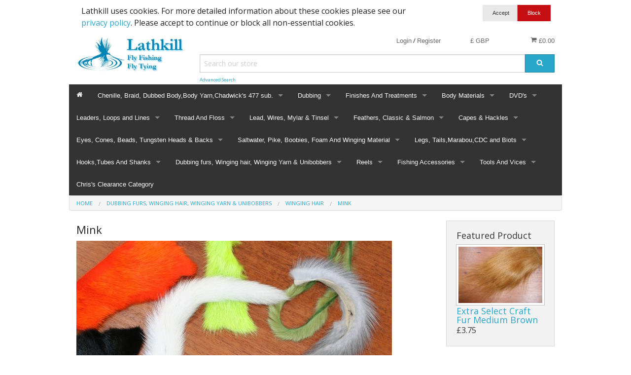

--- FILE ---
content_type: text/html; charset=UTF-8
request_url: https://www.lathkill.com/dubbing-furs-winging-hair-winging-yarn-unibobbers/winging-hair/mink.html
body_size: 30157
content:
<!DOCTYPE html><html class="no-js" xmlns="http://www.w3.org/1999/xhtml" dir="ltr" lang="en-GB"><head><title>Mink - Lathkill fly fishing and fly tying</title><meta charset="utf-8"><meta name="viewport" content="width=device-width, initial-scale=1.0"><meta name="description" content="look no further for all your fly fishing and fly tying products and materials from fulling mill tiemco fly-mill griffin supplied by lathkill"><meta name="robots" content="index, follow"><meta name="generator" content="cubecart"><link href="https://www.lathkill.com/dubbing-furs-winging-hair-winging-yarn-unibobbers/winging-hair/mink-c891.html" rel="canonical"><link href="/favicon.ico" rel="shortcut icon" type="image/x-icon"><link href="//fonts.googleapis.com/css?family=Open+Sans:400,700" rel="stylesheet" type='text/css'><link type="text/css" rel="stylesheet" href="/cache/14026.css.foundationdefault_20240328081221.css"/><script src="https://www.google.com/recaptcha/api.js?onload=reCaptchaCallback&render=explicit" async defer></script><script type="text/javascript" src="/cache/14026.js_head.foundation_20240328081221.js" charset="utf-8"></script></head><body><svg display="none" version="1.1" xmlns="http://www.w3.org/2000/svg"><defs><symbol id="icon-angle-double-left" viewBox="0 0 1792 1792"><path d="M1011 1376q0 13-10 23l-50 50q-10 10-23 10t-23-10l-466-466q-10-10-10-23t10-23l466-466q10-10 23-10t23 10l50 50q10 10 10 23t-10 23l-393 393 393 393q10 10 10 23zm384 0q0 13-10 23l-50 50q-10 10-23 10t-23-10l-466-466q-10-10-10-23t10-23l466-466q10-10 23-10t23 10l50 50q10 10 10 23t-10 23l-393 393 393 393q10 10 10 23z"></path></symbol><symbol id="icon-angle-double-right" viewBox="0 0 1792 1792"><path d="M979 960q0 13-10 23l-466 466q-10 10-23 10t-23-10l-50-50q-10-10-10-23t10-23l393-393-393-393q-10-10-10-23t10-23l50-50q10-10 23-10t23 10l466 466q10 10 10 23zm384 0q0 13-10 23l-466 466q-10 10-23 10t-23-10l-50-50q-10-10-10-23t10-23l393-393-393-393q-10-10-10-23t10-23l50-50q10-10 23-10t23 10l466 466q10 10 10 23z"></path></symbol><symbol id="icon-angle-down" viewBox="0 0 1792 1792"><path d="M1395 736q0 13-10 23l-466 466q-10 10-23 10t-23-10l-466-466q-10-10-10-23t10-23l50-50q10-10 23-10t23 10l393 393 393-393q10-10 23-10t23 10l50 50q10 10 10 23z"></path></symbol><symbol id="icon-angle-up" viewBox="0 0 1792 1792"><path d="M1395 1184q0 13-10 23l-50 50q-10 10-23 10t-23-10l-393-393-393 393q-10 10-23 10t-23-10l-50-50q-10-10-10-23t10-23l466-466q10-10 23-10t23 10l466 466q10 10 10 23z"></path></symbol><symbol id="icon-bars" viewBox="0 0 1792 1792"><path d="M1664 1344v128q0 26-19 45t-45 19h-1408q-26 0-45-19t-19-45v-128q0-26 19-45t45-19h1408q26 0 45 19t19 45zm0-512v128q0 26-19 45t-45 19h-1408q-26 0-45-19t-19-45v-128q0-26 19-45t45-19h1408q26 0 45 19t19 45zm0-512v128q0 26-19 45t-45 19h-1408q-26 0-45-19t-19-45v-128q0-26 19-45t45-19h1408q26 0 45 19t19 45z"></path></symbol><symbol id="icon-basket" viewBox="0 0 1792 1792"><path d="M704 1536q0 52-38 90t-90 38-90-38-38-90 38-90 90-38 90 38 38 90zm896 0q0 52-38 90t-90 38-90-38-38-90 38-90 90-38 90 38 38 90zm128-1088v512q0 24-16.5 42.5t-40.5 21.5l-1044 122q13 60 13 70 0 16-24 64h920q26 0 45 19t19 45-19 45-45 19h-1024q-26 0-45-19t-19-45q0-11 8-31.5t16-36 21.5-40 15.5-29.5l-177-823h-204q-26 0-45-19t-19-45 19-45 45-19h256q16 0 28.5 6.5t19.5 15.5 13 24.5 8 26 5.5 29.5 4.5 26h1201q26 0 45 19t19 45z"></path></symbol><symbol id="icon-book" viewBox="0 0 1792 1792"><path d="M1703 478q40 57 18 129l-275 906q-19 64-76.5 107.5t-122.5 43.5h-923q-77 0-148.5-53.5t-99.5-131.5q-24-67-2-127 0-4 3-27t4-37q1-8-3-21.5t-3-19.5q2-11 8-21t16.5-23.5 16.5-23.5q23-38 45-91.5t30-91.5q3-10 .5-30t-.5-28q3-11 17-28t17-23q21-36 42-92t25-90q1-9-2.5-32t.5-28q4-13 22-30.5t22-22.5q19-26 42.5-84.5t27.5-96.5q1-8-3-25.5t-2-26.5q2-8 9-18t18-23 17-21q8-12 16.5-30.5t15-35 16-36 19.5-32 26.5-23.5 36-11.5 47.5 5.5l-1 3q38-9 51-9h761q74 0 114 56t18 130l-274 906q-36 119-71.5 153.5t-128.5 34.5h-869q-27 0-38 15-11 16-1 43 24 70 144 70h923q29 0 56-15.5t35-41.5l300-987q7-22 5-57 38 15 59 43zm-1064 2q-4 13 2 22.5t20 9.5h608q13 0 25.5-9.5t16.5-22.5l21-64q4-13-2-22.5t-20-9.5h-608q-13 0-25.5 9.5t-16.5 22.5zm-83 256q-4 13 2 22.5t20 9.5h608q13 0 25.5-9.5t16.5-22.5l21-64q4-13-2-22.5t-20-9.5h-608q-13 0-25.5 9.5t-16.5 22.5z"></path></symbol><symbol id="icon-caret-down" viewBox="0 0 1792 1792"><path d="M1408 704q0 26-19 45l-448 448q-19 19-45 19t-45-19l-448-448q-19-19-19-45t19-45 45-19h896q26 0 45 19t19 45z"></path></symbol><symbol id="icon-check" viewBox="0 0 1792 1792"><path d="M1671 566q0 40-28 68l-724 724-136 136q-28 28-68 28t-68-28l-136-136-362-362q-28-28-28-68t28-68l136-136q28-28 68-28t68 28l294 295 656-657q28-28 68-28t68 28l136 136q28 28 28 68z"></path></symbol><symbol id="icon-chevron-right" viewBox="0 0 1792 1792"><path d="M1363 877l-742 742q-19 19-45 19t-45-19l-166-166q-19-19-19-45t19-45l531-531-531-531q-19-19-19-45t19-45l166-166q19-19 45-19t45 19l742 742q19 19 19 45t-19 45z"></path></symbol><symbol id="icon-download" viewBox="0 0 1792 1792"><path d="M1344 1344q0-26-19-45t-45-19-45 19-19 45 19 45 45 19 45-19 19-45zm256 0q0-26-19-45t-45-19-45 19-19 45 19 45 45 19 45-19 19-45zm128-224v320q0 40-28 68t-68 28h-1472q-40 0-68-28t-28-68v-320q0-40 28-68t68-28h465l135 136q58 56 136 56t136-56l136-136h464q40 0 68 28t28 68zm-325-569q17 41-14 70l-448 448q-18 19-45 19t-45-19l-448-448q-31-29-14-70 17-39 59-39h256v-448q0-26 19-45t45-19h256q26 0 45 19t19 45v448h256q42 0 59 39z"></path></symbol><symbol id="icon-envelope" viewBox="0 0 1792 1792"><path d="M1792 710v794q0 66-47 113t-113 47h-1472q-66 0-113-47t-47-113v-794q44 49 101 87 362 246 497 345 57 42 92.5 65.5t94.5 48 110 24.5h2q51 0 110-24.5t94.5-48 92.5-65.5q170-123 498-345 57-39 100-87zm0-294q0 79-49 151t-122 123q-376 261-468 325-10 7-42.5 30.5t-54 38-52 32.5-57.5 27-50 9h-2q-23 0-50-9t-57.5-27-52-32.5-54-38-42.5-30.5q-91-64-262-182.5t-205-142.5q-62-42-117-115.5t-55-136.5q0-78 41.5-130t118.5-52h1472q65 0 112.5 47t47.5 113z"></path></symbol><symbol id="icon-home" viewBox="0 0 1792 1792"><path d="M1472 992v480q0 26-19 45t-45 19h-384v-384h-256v384h-384q-26 0-45-19t-19-45v-480q0-1 .5-3t.5-3l575-474 575 474q1 2 1 6zm223-69l-62 74q-8 9-21 11h-3q-13 0-21-7l-692-577-692 577q-12 8-24 7-13-2-21-11l-62-74q-8-10-7-23.5t11-21.5l719-599q32-26 76-26t76 26l244 204v-195q0-14 9-23t23-9h192q14 0 23 9t9 23v408l219 182q10 8 11 21.5t-7 23.5z"></path></symbol><symbol id="icon-info-circle" viewBox="0 0 1792 1792"><path d="M1152 1376v-160q0-14-9-23t-23-9h-96v-512q0-14-9-23t-23-9h-320q-14 0-23 9t-9 23v160q0 14 9 23t23 9h96v320h-96q-14 0-23 9t-9 23v160q0 14 9 23t23 9h448q14 0 23-9t9-23zm-128-896v-160q0-14-9-23t-23-9h-192q-14 0-23 9t-9 23v160q0 14 9 23t23 9h192q14 0 23-9t9-23zm640 416q0 209-103 385.5t-279.5 279.5-385.5 103-385.5-103-279.5-279.5-103-385.5 103-385.5 279.5-279.5 385.5-103 385.5 103 279.5 279.5 103 385.5z"></path></symbol><symbol id="icon-lock" viewBox="0 0 1792 1792"><path d="M640 768h512v-192q0-106-75-181t-181-75-181 75-75 181v192zm832 96v576q0 40-28 68t-68 28h-960q-40 0-68-28t-28-68v-576q0-40 28-68t68-28h32v-192q0-184 132-316t316-132 316 132 132 316v192h32q40 0 68 28t28 68z"></path></symbol><symbol id="icon-minus-circle" viewBox="0 0 1792 1792"><path d="M1344 960v-128q0-26-19-45t-45-19h-768q-26 0-45 19t-19 45v128q0 26 19 45t45 19h768q26 0 45-19t19-45zm320-64q0 209-103 385.5t-279.5 279.5-385.5 103-385.5-103-279.5-279.5-103-385.5 103-385.5 279.5-279.5 385.5-103 385.5 103 279.5 279.5 103 385.5z"></path></symbol><symbol id="icon-mobile" viewBox="0 0 1792 1792"><path d="M976 1408q0-33-23.5-56.5t-56.5-23.5-56.5 23.5-23.5 56.5 23.5 56.5 56.5 23.5 56.5-23.5 23.5-56.5zm208-160v-704q0-13-9.5-22.5t-22.5-9.5h-512q-13 0-22.5 9.5t-9.5 22.5v704q0 13 9.5 22.5t22.5 9.5h512q13 0 22.5-9.5t9.5-22.5zm-192-848q0-16-16-16h-160q-16 0-16 16t16 16h160q16 0 16-16zm288-16v1024q0 52-38 90t-90 38h-512q-52 0-90-38t-38-90v-1024q0-52 38-90t90-38h512q52 0 90 38t38 90z"></path></symbol><symbol id="icon-picture-o" viewBox="0 0 1792 1792"><path d="M576 576q0 80-56 136t-136 56-136-56-56-136 56-136 136-56 136 56 56 136zm1024 384v448h-1408v-192l320-320 160 160 512-512zm96-704h-1600q-13 0-22.5 9.5t-9.5 22.5v1216q0 13 9.5 22.5t22.5 9.5h1600q13 0 22.5-9.5t9.5-22.5v-1216q0-13-9.5-22.5t-22.5-9.5zm160 32v1216q0 66-47 113t-113 47h-1600q-66 0-113-47t-47-113v-1216q0-66 47-113t113-47h1600q66 0 113 47t47 113z"></path></symbol><symbol id="icon-phone" viewBox="0 0 1792 1792"><path d="M1600 1240q0 27-10 70.5t-21 68.5q-21 50-122 106-94 51-186 51-27 0-52.5-3.5t-57.5-12.5-47.5-14.5-55.5-20.5-49-18q-98-35-175-83-128-79-264.5-215.5t-215.5-264.5q-48-77-83-175-3-9-18-49t-20.5-55.5-14.5-47.5-12.5-57.5-3.5-52.5q0-92 51-186 56-101 106-122 25-11 68.5-21t70.5-10q14 0 21 3 18 6 53 76 11 19 30 54t35 63.5 31 53.5q3 4 17.5 25t21.5 35.5 7 28.5q0 20-28.5 50t-62 55-62 53-28.5 46q0 9 5 22.5t8.5 20.5 14 24 11.5 19q76 137 174 235t235 174q2 1 19 11.5t24 14 20.5 8.5 22.5 5q18 0 46-28.5t53-62 55-62 50-28.5q14 0 28.5 7t35.5 21.5 25 17.5q25 15 53.5 31t63.5 35 54 30q70 35 76 53 3 7 3 21z"></path></symbol><symbol id="icon-plus" viewBox="0 0 1792 1792"><path d="M1600 736v192q0 40-28 68t-68 28h-416v416q0 40-28 68t-68 28h-192q-40 0-68-28t-28-68v-416h-416q-40 0-68-28t-28-68v-192q0-40 28-68t68-28h416v-416q0-40 28-68t68-28h192q40 0 68 28t28 68v416h416q40 0 68 28t28 68z"></path></symbol><symbol id="icon-plus-circle" viewBox="0 0 1792 1792"><path d="M1344 960v-128q0-26-19-45t-45-19h-256v-256q0-26-19-45t-45-19h-128q-26 0-45 19t-19 45v256h-256q-26 0-45 19t-19 45v128q0 26 19 45t45 19h256v256q0 26 19 45t45 19h128q26 0 45-19t19-45v-256h256q26 0 45-19t19-45zm320-64q0 209-103 385.5t-279.5 279.5-385.5 103-385.5-103-279.5-279.5-103-385.5 103-385.5 279.5-279.5 385.5-103 385.5 103 279.5 279.5 103 385.5z"></path></symbol><symbol id="icon-print" viewBox="0 0 1792 1792"><path d="M448 1536h896v-256h-896v256zm0-640h896v-384h-160q-40 0-68-28t-28-68v-160h-640v640zm1152 64q0-26-19-45t-45-19-45 19-19 45 19 45 45 19 45-19 19-45zm128 0v416q0 13-9.5 22.5t-22.5 9.5h-224v160q0 40-28 68t-68 28h-960q-40 0-68-28t-28-68v-160h-224q-13 0-22.5-9.5t-9.5-22.5v-416q0-79 56.5-135.5t135.5-56.5h64v-544q0-40 28-68t68-28h672q40 0 88 20t76 48l152 152q28 28 48 76t20 88v256h64q79 0 135.5 56.5t56.5 135.5z"></path></symbol><symbol id="icon-refresh" viewBox="0 0 1792 1792"><path d="M1639 1056q0 5-1 7-64 268-268 434.5t-478 166.5q-146 0-282.5-55t-243.5-157l-129 129q-19 19-45 19t-45-19-19-45v-448q0-26 19-45t45-19h448q26 0 45 19t19 45-19 45l-137 137q71 66 161 102t187 36q134 0 250-65t186-179q11-17 53-117 8-23 30-23h192q13 0 22.5 9.5t9.5 22.5zm25-800v448q0 26-19 45t-45 19h-448q-26 0-45-19t-19-45 19-45l138-138q-148-137-349-137-134 0-250 65t-186 179q-11 17-53 117-8 23-30 23h-199q-13 0-22.5-9.5t-9.5-22.5v-7q65-268 270-434.5t480-166.5q146 0 284 55.5t245 156.5l130-129q19-19 45-19t45 19 19 45z"></path></symbol><symbol id="icon-reply" viewBox="0 0 1792 1792"><path d="M1792 1120q0 166-127 451-3 7-10.5 24t-13.5 30-13 22q-12 17-28 17-15 0-23.5-10t-8.5-25q0-9 2.5-26.5t2.5-23.5q5-68 5-123 0-101-17.5-181t-48.5-138.5-80-101-105.5-69.5-133-42.5-154-21.5-175.5-6h-224v256q0 26-19 45t-45 19-45-19l-512-512q-19-19-19-45t19-45l512-512q19-19 45-19t45 19 19 45v256h224q713 0 875 403 53 134 53 333z"></path></symbol><symbol id="icon-search" viewBox="0 0 1792 1792"><path d="M1216 832q0-185-131.5-316.5t-316.5-131.5-316.5 131.5-131.5 316.5 131.5 316.5 316.5 131.5 316.5-131.5 131.5-316.5zm512 832q0 52-38 90t-90 38q-54 0-90-38l-343-342q-179 124-399 124-143 0-273.5-55.5t-225-150-150-225-55.5-273.5 55.5-273.5 150-225 225-150 273.5-55.5 273.5 55.5 225 150 150 225 55.5 273.5q0 220-124 399l343 343q37 37 37 90z"></path></symbol><symbol id="icon-sign-in" viewBox="0 0 1792 1792"><path d="M1312 896q0 26-19 45l-544 544q-19 19-45 19t-45-19-19-45v-288h-448q-26 0-45-19t-19-45v-384q0-26 19-45t45-19h448v-288q0-26 19-45t45-19 45 19l544 544q19 19 19 45zm352-352v704q0 119-84.5 203.5t-203.5 84.5h-320q-13 0-22.5-9.5t-9.5-22.5q0-4-1-20t-.5-26.5 3-23.5 10-19.5 20.5-6.5h320q66 0 113-47t47-113v-704q0-66-47-113t-113-47h-312l-11.5-1-11.5-3-8-5.5-7-9-2-13.5q0-4-1-20t-.5-26.5 3-23.5 10-19.5 20.5-6.5h320q119 0 203.5 84.5t84.5 203.5z"></path></symbol><symbol id="icon-sign-out" viewBox="0 0 1792 1792"><path d="M704 1440q0 4 1 20t.5 26.5-3 23.5-10 19.5-20.5 6.5h-320q-119 0-203.5-84.5t-84.5-203.5v-704q0-119 84.5-203.5t203.5-84.5h320q13 0 22.5 9.5t9.5 22.5q0 4 1 20t.5 26.5-3 23.5-10 19.5-20.5 6.5h-320q-66 0-113 47t-47 113v704q0 66 47 113t113 47h312l11.5 1 11.5 3 8 5.5 7 9 2 13.5zm928-544q0 26-19 45l-544 544q-19 19-45 19t-45-19-19-45v-288h-448q-26 0-45-19t-19-45v-384q0-26 19-45t45-19h448v-288q0-26 19-45t45-19 45 19l544 544q19 19 19 45z"></path></symbol><symbol id="icon-spinner" viewBox="0 0 44 44" stroke="#d8d8d8"><g fill="none" fill-rule="evenodd" stroke-width="2"><circle cx="22" cy="22" r="1"><animate attributeName="r" begin="0s" dur="1.8s" values="1; 20" calcMode="spline" keyTimes="0; 1" keySplines="0.165, 0.84, 0.44, 1" repeatCount="indefinite"/><animate attributeName="stroke-opacity" begin="0s" dur="1.8s" values="1; 0" calcMode="spline" keyTimes="0; 1" keySplines="0.3, 0.61, 0.355, 1" repeatCount="indefinite"/></circle><circle cx="22" cy="22" r="1"><animate attributeName="r" begin="-0.9s" dur="1.8s" values="1; 20" calcMode="spline" keyTimes="0; 1" keySplines="0.165, 0.84, 0.44, 1" repeatCount="indefinite"/><animate attributeName="stroke-opacity" begin="-0.9s" dur="1.8s" values="1; 0" calcMode="spline" keyTimes="0; 1" keySplines="0.3, 0.61, 0.355, 1" repeatCount="indefinite"/></circle></g></symbol><symbol id="icon-th-large" viewBox="0 0 1792 1792"><path d="M832 1024v384q0 52-38 90t-90 38h-512q-52 0-90-38t-38-90v-384q0-52 38-90t90-38h512q52 0 90 38t38 90zm0-768v384q0 52-38 90t-90 38h-512q-52 0-90-38t-38-90v-384q0-52 38-90t90-38h512q52 0 90 38t38 90zm896 768v384q0 52-38 90t-90 38h-512q-52 0-90-38t-38-90v-384q0-52 38-90t90-38h512q52 0 90 38t38 90zm0-768v384q0 52-38 90t-90 38h-512q-52 0-90-38t-38-90v-384q0-52 38-90t90-38h512q52 0 90 38t38 90z"></path></symbol><symbol id="icon-th-list" viewBox="0 0 1792 1792"><path d="M512 1248v192q0 40-28 68t-68 28h-320q-40 0-68-28t-28-68v-192q0-40 28-68t68-28h320q40 0 68 28t28 68zm0-512v192q0 40-28 68t-68 28h-320q-40 0-68-28t-28-68v-192q0-40 28-68t68-28h320q40 0 68 28t28 68zm1280 512v192q0 40-28 68t-68 28h-960q-40 0-68-28t-28-68v-192q0-40 28-68t68-28h960q40 0 68 28t28 68zm-1280-1024v192q0 40-28 68t-68 28h-320q-40 0-68-28t-28-68v-192q0-40 28-68t68-28h320q40 0 68 28t28 68zm1280 512v192q0 40-28 68t-68 28h-960q-40 0-68-28t-28-68v-192q0-40 28-68t68-28h960q40 0 68 28t28 68zm0-512v192q0 40-28 68t-68 28h-960q-40 0-68-28t-28-68v-192q0-40 28-68t68-28h960q40 0 68 28t28 68z"></path></symbol><symbol id="icon-times" viewBox="0 0 1792 1792"><path d="M1490 1322q0 40-28 68l-136 136q-28 28-68 28t-68-28l-294-294-294 294q-28 28-68 28t-68-28l-136-136q-28-28-28-68t28-68l294-294-294-294q-28-28-28-68t28-68l136-136q28-28 68-28t68 28l294 294 294-294q28-28 68-28t68 28l136 136q28 28 28 68t-28 68l-294 294 294 294q28 28 28 68z"></path></symbol><symbol id="icon-trash-o" viewBox="0 0 1792 1792"><path d="M704 736v576q0 14-9 23t-23 9h-64q-14 0-23-9t-9-23v-576q0-14 9-23t23-9h64q14 0 23 9t9 23zm256 0v576q0 14-9 23t-23 9h-64q-14 0-23-9t-9-23v-576q0-14 9-23t23-9h64q14 0 23 9t9 23zm256 0v576q0 14-9 23t-23 9h-64q-14 0-23-9t-9-23v-576q0-14 9-23t23-9h64q14 0 23 9t9 23zm128 724v-948h-896v948q0 22 7 40.5t14.5 27 10.5 8.5h832q3 0 10.5-8.5t14.5-27 7-40.5zm-672-1076h448l-48-117q-7-9-17-11h-317q-10 2-17 11zm928 32v64q0 14-9 23t-23 9h-96v948q0 83-47 143.5t-113 60.5h-832q-66 0-113-58.5t-47-141.5v-952h-96q-14 0-23-9t-9-23v-64q0-14 9-23t23-9h309l70-167q15-37 54-63t79-26h320q40 0 79 26t54 63l70 167h309q14 0 23 9t9 23z"></path></symbol><symbol id="icon-truck" viewBox="0 0 1792 1792"><path d="M640 1408q0-52-38-90t-90-38-90 38-38 90 38 90 90 38 90-38 38-90zm-384-512h384v-256h-158q-13 0-22 9l-195 195q-9 9-9 22v30zm1280 512q0-52-38-90t-90-38-90 38-38 90 38 90 90 38 90-38 38-90zm256-1088v1024q0 15-4 26.5t-13.5 18.5-16.5 11.5-23.5 6-22.5 2-25.5 0-22.5-.5q0 106-75 181t-181 75-181-75-75-181h-384q0 106-75 181t-181 75-181-75-75-181h-64q-3 0-22.5.5t-25.5 0-22.5-2-23.5-6-16.5-11.5-13.5-18.5-4-26.5q0-26 19-45t45-19v-320q0-8-.5-35t0-38 2.5-34.5 6.5-37 14-30.5 22.5-30l198-198q19-19 50.5-32t58.5-13h160v-192q0-26 19-45t45-19h1024q26 0 45 19t19 45z"></path></symbol><symbol id="icon-user" viewBox="0 0 1792 1792"><path d="M1600 1405q0 120-73 189.5t-194 69.5h-874q-121 0-194-69.5t-73-189.5q0-53 3.5-103.5t14-109 26.5-108.5 43-97.5 62-81 85.5-53.5 111.5-20q9 0 42 21.5t74.5 48 108 48 133.5 21.5 133.5-21.5 108-48 74.5-48 42-21.5q61 0 111.5 20t85.5 53.5 62 81 43 97.5 26.5 108.5 14 109 3.5 103.5zm-320-893q0 159-112.5 271.5t-271.5 112.5-271.5-112.5-112.5-271.5 112.5-271.5 271.5-112.5 271.5 112.5 112.5 271.5z"></path></symbol><symbol id="icon-volume-up" viewBox="0 0 1792 1792"><path d="M832 352v1088q0 26-19 45t-45 19-45-19l-333-333h-262q-26 0-45-19t-19-45v-384q0-26 19-45t45-19h262l333-333q19-19 45-19t45 19 19 45zm384 544q0 76-42.5 141.5t-112.5 93.5q-10 5-25 5-26 0-45-18.5t-19-45.5q0-21 12-35.5t29-25 34-23 29-35.5 12-57-12-57-29-35.5-34-23-29-25-12-35.5q0-27 19-45.5t45-18.5q15 0 25 5 70 27 112.5 93t42.5 142zm256 0q0 153-85 282.5t-225 188.5q-13 5-25 5-27 0-46-19t-19-45q0-39 39-59 56-29 76-44 74-54 115.5-135.5t41.5-173.5-41.5-173.5-115.5-135.5q-20-15-76-44-39-20-39-59 0-26 19-45t45-19q13 0 26 5 140 59 225 188.5t85 282.5zm256 0q0 230-127 422.5t-338 283.5q-13 5-26 5-26 0-45-19t-19-45q0-36 39-59 7-4 22.5-10.5t22.5-10.5q46-25 82-51 123-91 192-227t69-289-69-289-192-227q-36-26-82-51-7-4-22.5-10.5t-22.5-10.5q-39-23-39-59 0-26 19-45t45-19q13 0 26 5 211 91 338 283.5t127 422.5z"></path></symbol><symbol id="icon-facebook-square" viewBox="0 0 1792 1792"><path d="M1376 128q119 0 203.5 84.5t84.5 203.5v960q0 119-84.5 203.5t-203.5 84.5h-188v-595h199l30-232h-229v-148q0-56 23.5-84t91.5-28l122-1v-207q-63-9-178-9-136 0-217.5 80t-81.5 226v171h-200v232h200v595h-532q-119 0-203.5-84.5t-84.5-203.5v-960q0-119 84.5-203.5t203.5-84.5h960z"></path></symbol><symbol id="icon-flickr" viewBox="0 0 1792 1792"><path d="M1376 128q119 0 203.5 84.5t84.5 203.5v960q0 119-84.5 203.5t-203.5 84.5h-960q-119 0-203.5-84.5t-84.5-203.5v-960q0-119 84.5-203.5t203.5-84.5h960zm-550 768q0-88-62-150t-150-62-150 62-62 150 62 150 150 62 150-62 62-150zm564 0q0-88-62-150t-150-62-150 62-62 150 62 150 150 62 150-62 62-150z"></path></symbol><symbol id="icon-google-plus-square" viewBox="0 0 1792 1792"><path d="M1045 905q0-26-6-64h-362v132h217q-3 24-16.5 50t-37.5 53-66.5 44.5-96.5 17.5q-99 0-169-71t-70-171 70-171 169-71q92 0 153 59l104-101q-108-100-257-100-160 0-272 112.5t-112 271.5 112 271.5 272 112.5q165 0 266.5-105t101.5-270zm345 46h109v-110h-109v-110h-110v110h-110v110h110v110h110v-110zm274-535v960q0 119-84.5 203.5t-203.5 84.5h-960q-119 0-203.5-84.5t-84.5-203.5v-960q0-119 84.5-203.5t203.5-84.5h960q119 0 203.5 84.5t84.5 203.5z"></path></symbol><symbol id="icon-instagram" viewBox="0 0 1792 1792"><path d="M1490 1426v-648h-135q20 63 20 131 0 126-64 232.5t-174 168.5-240 62q-197 0-337-135.5t-140-327.5q0-68 20-131h-141v648q0 26 17.5 43.5t43.5 17.5h1069q25 0 43-17.5t18-43.5zm-284-533q0-124-90.5-211.5t-218.5-87.5q-127 0-217.5 87.5t-90.5 211.5 90.5 211.5 217.5 87.5q128 0 218.5-87.5t90.5-211.5zm284-360v-165q0-28-20-48.5t-49-20.5h-174q-29 0-49 20.5t-20 48.5v165q0 29 20 49t49 20h174q29 0 49-20t20-49zm174-208v1142q0 81-58 139t-139 58h-1142q-81 0-139-58t-58-139v-1142q0-81 58-139t139-58h1142q81 0 139 58t58 139z"></path></symbol><symbol id="icon-linkedin-square" viewBox="0 0 1792 1792"><path d="M365 1414h231v-694h-231v694zm246-908q-1-52-36-86t-93-34-94.5 34-36.5 86q0 51 35.5 85.5t92.5 34.5h1q59 0 95-34.5t36-85.5zm585 908h231v-398q0-154-73-233t-193-79q-136 0-209 117h2v-101h-231q3 66 0 694h231v-388q0-38 7-56 15-35 45-59.5t74-24.5q116 0 116 157v371zm468-998v960q0 119-84.5 203.5t-203.5 84.5h-960q-119 0-203.5-84.5t-84.5-203.5v-960q0-119 84.5-203.5t203.5-84.5h960q119 0 203.5 84.5t84.5 203.5z"></path></symbol><symbol id="icon-pinterest-square" viewBox="0 0 1792 1792"><path d="M1376 128q119 0 203.5 84.5t84.5 203.5v960q0 119-84.5 203.5t-203.5 84.5h-725q85-122 108-210 9-34 53-209 21 39 73.5 67t112.5 28q181 0 295.5-147.5t114.5-373.5q0-84-35-162.5t-96.5-139-152.5-97-197-36.5q-104 0-194.5 28.5t-153 76.5-107.5 109.5-66.5 128-21.5 132.5q0 102 39.5 180t116.5 110q13 5 23.5 0t14.5-19q10-44 15-61 6-23-11-42-50-62-50-150 0-150 103.5-256.5t270.5-106.5q149 0 232.5 81t83.5 210q0 168-67.5 286t-173.5 118q-60 0-97-43.5t-23-103.5q8-34 26.5-92.5t29.5-102 11-74.5q0-49-26.5-81.5t-75.5-32.5q-61 0-103.5 56.5t-42.5 139.5q0 72 24 121l-98 414q-24 100-7 254h-183q-119 0-203.5-84.5t-84.5-203.5v-960q0-119 84.5-203.5t203.5-84.5h960z"></path></symbol><symbol id="icon-twitter-square" viewBox="0 0 1792 1792"><path d="M1408 610q-56 25-121 34 68-40 93-117-65 38-134 51-61-66-153-66-87 0-148.5 61.5t-61.5 148.5q0 29 5 48-129-7-242-65t-192-155q-29 50-29 106 0 114 91 175-47-1-100-26v2q0 75 50 133.5t123 72.5q-29 8-51 8-13 0-39-4 21 63 74.5 104t121.5 42q-116 90-261 90-26 0-50-3 148 94 322 94 112 0 210-35.5t168-95 120.5-137 75-162 24.5-168.5q0-18-1-27 63-45 105-109zm256-194v960q0 119-84.5 203.5t-203.5 84.5h-960q-119 0-203.5-84.5t-84.5-203.5v-960q0-119 84.5-203.5t203.5-84.5h960q119 0 203.5 84.5t84.5 203.5z"></path></symbol><symbol id="icon-vimeo-square" viewBox="0 0 1792 1792"><path d="M1709 518q-10 236-332 651-333 431-562 431-142 0-240-263-44-160-132-482-72-262-157-262-18 0-127 76l-77-98q24-21 108-96.5t130-115.5q156-138 241-146 95-9 153 55.5t81 203.5q44 287 66 373 55 249 120 249 51 0 154-161 101-161 109-246 13-139-109-139-57 0-121 26 120-393 459-382 251 8 236 326z"></path></symbol><symbol id="icon-wordpress" viewBox="0 0 1792 1792"><path d="M127 896q0-163 67-313l367 1005q-196-95-315-281t-119-411zm1288-39q0 19-2.5 38.5t-10 49.5-11.5 44-17.5 59-17.5 58l-76 256-278-826q46-3 88-8 19-2 26-18.5t-2.5-31-28.5-13.5l-205 10q-75-1-202-10-12-1-20.5 5t-11.5 15-1.5 18.5 9 16.5 19.5 8l80 8 120 328-168 504-280-832q46-3 88-8 19-2 26-18.5t-2.5-31-28.5-13.5l-205 10q-7 0-23-.5t-26-.5q105-160 274.5-253.5t367.5-93.5q147 0 280.5 53t238.5 149h-10q-55 0-92 40.5t-37 95.5q0 12 2 24t4 21.5 8 23 9 21 12 22.5 12.5 21 14.5 24 14 23q63 107 63 212zm-506 106l237 647q1 6 5 11-126 44-255 44-112 0-217-32zm661-436q95 174 95 369 0 209-104 385.5t-279 278.5l235-678q59-169 59-276 0-42-6-79zm-674-527q182 0 348 71t286 191 191 286 71 348-71 348-191 286-286 191-348 71-348-71-286-191-191-286-71-348 71-348 191-286 286-191 348-71zm0 1751q173 0 331.5-68t273-182.5 182.5-273 68-331.5-68-331.5-182.5-273-273-182.5-331.5-68-331.5 68-273 182.5-182.5 273-68 331.5 68 331.5 182.5 273 273 182.5 331.5 68z"></path></symbol><symbol id="icon-youtube-square" viewBox="0 0 1792 1792"><path d="M1047 1303v-157q0-50-29-50-17 0-33 16v224q16 16 33 16 29 0 29-49zm184-122h66v-34q0-51-33-51t-33 51v34zm-571-266v70h-80v423h-74v-423h-78v-70h232zm201 126v367h-67v-40q-39 45-76 45-33 0-42-28-6-16-6-54v-290h66v270q0 24 1 26 1 15 15 15 20 0 42-31v-280h67zm252 111v146q0 52-7 73-12 42-53 42-35 0-68-41v36h-67v-493h67v161q32-40 68-40 41 0 53 42 7 21 7 74zm251 129v9q0 29-2 43-3 22-15 40-27 40-80 40-52 0-81-38-21-27-21-86v-129q0-59 20-86 29-38 80-38t78 38q21 28 21 86v76h-133v65q0 51 34 51 24 0 30-26 0-1 .5-7t.5-16.5v-21.5h68zm-451-824v156q0 51-32 51t-32-51v-156q0-52 32-52t32 52zm533 713q0-177-19-260-10-44-43-73.5t-76-34.5q-136-15-412-15-275 0-411 15-44 5-76.5 34.5t-42.5 73.5q-20 87-20 260 0 176 20 260 10 43 42.5 73t75.5 35q137 15 412 15t412-15q43-5 75.5-35t42.5-73q20-84 20-260zm-755-651l90-296h-75l-51 195-53-195h-78l24 69 23 69q35 103 46 158v201h74v-201zm289 81v-130q0-58-21-87-29-38-78-38-51 0-78 38-21 29-21 87v130q0 58 21 87 27 38 78 38 49 0 78-38 21-27 21-87zm181 120h67v-370h-67v283q-22 31-42 31-15 0-16-16-1-2-1-26v-272h-67v293q0 37 6 55 11 27 43 27 36 0 77-45v40zm503-304v960q0 119-84.5 203.5t-203.5 84.5h-960q-119 0-203.5-84.5t-84.5-203.5v-960q0-119 84.5-203.5t203.5-84.5h960q119 0 203.5 84.5t84.5 203.5z"></path></symbol></defs></svg><div class="off-canvas-wrap" data-offcanvas><div class="inner-wrap"><aside class="right-off-canvas-menu"><div class="box-basket-content"><h4 class="mini-basket-title nomarg pad-side">Your Basket</h4><div class="pad basket-detail"><p class="pad-top text-center">Your basket is empty.</p></div></div></aside><aside class="left-off-canvas-menu"><ul class="off-canvas-list"><li><label>Your Account</label></li><li><a href="https://www.lathkill.com/login.html">Login / Register</a></li></ul><ul class="off-canvas-list"><li><label>Change Currency</label></li><li><a href="https://www.lathkill.com/dubbing-furs-winging-hair-winging-yarn-unibobbers/winging-hair/mink-c891.html?set_currency=USD">$ USD (United States dollar)</a></li><li><a href="https://www.lathkill.com/dubbing-furs-winging-hair-winging-yarn-unibobbers/winging-hair/mink-c891.html?set_currency=JPY">¥ JPY (Japanese yen)</a></li><li><a href="https://www.lathkill.com/dubbing-furs-winging-hair-winging-yarn-unibobbers/winging-hair/mink-c891.html?set_currency=CAD">$ CAD (Canadian Dollar)</a></li><li><a href="https://www.lathkill.com/dubbing-furs-winging-hair-winging-yarn-unibobbers/winging-hair/mink-c891.html?set_currency=EUR">€ EUR (Euro)</a></li><li><a href="https://www.lathkill.com/dubbing-furs-winging-hair-winging-yarn-unibobbers/winging-hair/mink-c891.html?set_currency=AUD">$ AUD (Australian Dollar)</a></li></ul></aside><div class="row" id="eu_cookie_dialogue"><form action="https://www.lathkill.com/dubbing-furs-winging-hair-winging-yarn-unibobbers/winging-hair/mink-c891.html" class="marg" method="POST"><div class="small-9 columns"> Lathkill uses cookies. For more detailed information about these cookies please see our <a href="https://www.lathkill.com/privacy-policy.html">privacy policy</a>. Please accept to continue or block all non-essential cookies.</div><div class="small-3 columns"><ul class="button-group right"><li><input type="submit" class="eu_cookie_button button tiny secondary" name="accept_cookies_submit" value="Accept"></li><li><input type="submit" class="eu_cookie_button button tiny alert" name="decline_cookies_accept" value="Block"></li></ul></div><input type="hidden" name="token" class="cc_session_token" value="5675ee27f80e75d46951efce79be65ba"></form></div><div class="row marg-top" id="top_header"><div class="small-4 large-3 columns"><a href="/" class="main-logo"><img src="https://www.lathkill.com/images/logos/lathkillwords.jpg" alt="Lathkill"></a></div><div class="small-8 large-9 columns nav-boxes"><div class="row" id="nav-actions"><div class="small-12 columns"><div class="right text-center"> <div id="mini-basket"><div class="show-for-medium-up"><div class="text-right"><a href="#" id="basket-summary" class="button trans small"><svg class="icon icon-basket"><use xlink:href="#icon-basket"></use></svg> £0.00</a></div><div class="basket-detail-container hide" id="basket-detail"><div class="mini-basket-arrow"></div><div class="box-basket-content"><h4 class="mini-basket-title nomarg pad-side">Your Basket</h4><div class="pad basket-detail"><p class="pad-top text-center">Your basket is empty.</p></div></div></div></div><div class="show-for-small-only"><div class="show-for-small-only"><a class="right-off-canvas-toggle button trans tiny" href="#"><svg class="icon icon-basket icon-x2"><use xlink:href="#icon-basket"></use></svg></a></div><div class="hide panel radius small-basket-detail-container js_fadeOut" id="small-basket-detail"><svg class="icon"><use xlink:href="#icon-check"></use></svg> Added to Basket</div></div><div class="session_token hide">5675ee27f80e75d46951efce79be65ba</div></div></div><div class="right text-center show-for-small"><a class="left-off-canvas-toggle button trans tiny" href="#"><svg class="icon icon-x2"><use xlink:href="#icon-bars"></use></svg></a> <a class="button trans tiny show-small-search" href="#"><svg class="icon icon-x2"><use xlink:href="#icon-search"></use></svg></a></div><div class="right text-center show-for-medium-up" id="box-currency"><a href="#" data-dropdown="currency-switch" class="button trans small" rel="nofollow">£ GBP</a><ul id="currency-switch" data-dropdown-content class="f-dropdown"><li class="text-left"><a href="https://www.lathkill.com/dubbing-furs-winging-hair-winging-yarn-unibobbers/winging-hair/mink-c891.html?set_currency=USD" rel="nofollow">$ USD (United States dollar)</a></li><li class="text-left"><a href="https://www.lathkill.com/dubbing-furs-winging-hair-winging-yarn-unibobbers/winging-hair/mink-c891.html?set_currency=JPY" rel="nofollow">¥ JPY (Japanese yen)</a></li><li class="text-left"><a href="https://www.lathkill.com/dubbing-furs-winging-hair-winging-yarn-unibobbers/winging-hair/mink-c891.html?set_currency=CAD" rel="nofollow">$ CAD (Canadian Dollar)</a></li><li class="text-left"><a href="https://www.lathkill.com/dubbing-furs-winging-hair-winging-yarn-unibobbers/winging-hair/mink-c891.html?set_currency=EUR" rel="nofollow">€ EUR (Euro)</a></li><li class="text-left"><a href="https://www.lathkill.com/dubbing-furs-winging-hair-winging-yarn-unibobbers/winging-hair/mink-c891.html?set_currency=AUD" rel="nofollow">$ AUD (Australian Dollar)</a></li></ul></div><div class="right text-right show-for-medium-up" id="box-session"><a href="https://www.lathkill.com/login.html" class="button trans small nopad-sides">Login</a> / <a href="https://www.lathkill.com/register.html" class="button trans small nopad-sides">Register</a></div></div></div><div class="row show-for-medium-up"><div class="small-12 columns"><div><form action="https://www.lathkill.com/search.html" class="search_form" method="get"><div class="row collapse"><div class="small-10 large-11 columns"><input name="search[keywords]" type="text" class="search_input nomarg" placeholder="Search our store" required><small><a href="https://www.lathkill.com/search.html">Advanced Search</a></small></div><div class="small-2 large-1 columns"><button class="button postfix nomarg nopad" type="submit" value="Search"><svg class="icon"><use xlink:href="#icon-search"></use></svg></button></div></div><input type="hidden" name="_a" value="category"><input type="hidden" name="token" class="cc_session_token" value="5675ee27f80e75d46951efce79be65ba"></form><div class="hide validate_search">Please enter a search keyword</div></div></div></div></div></div><div class="row hide" id="small-search"><div class="small-12 columns"><div><form action="https://www.lathkill.com/search.html" class="search_form" method="get"><div class="row collapse"><div class="small-10 large-11 columns"><input name="search[keywords]" type="text" class="search_input nomarg" placeholder="Search our store" required><small><a href="https://www.lathkill.com/search.html">Advanced Search</a></small></div><div class="small-2 large-1 columns"><button class="button postfix nomarg nopad" type="submit" value="Search"><svg class="icon"><use xlink:href="#icon-search"></use></svg></button></div></div><input type="hidden" name="_a" value="category"><input type="hidden" name="token" class="cc_session_token" value="5675ee27f80e75d46951efce79be65ba"></form><div class="hide validate_search">Please enter a search keyword</div></div></div></div><div class="row small-collapse"><div class="small-12 columns"><nav class="top-bar category-nav" data-topbar="" id="box-navigation"><ul class="title-area"><li class="name"></li><li class="toggle-topbar left"><a href="">Shop by Category <svg class="icon"><use xlink:href="#icon-caret-down"></use></svg></a></li></ul><section class="top-bar-section"><h5 class="hide">Shop by Category</h5><ul itemscope itemtype="http://www.schema.org/SiteNavigationElement" class="left"><li itemprop="name" class="show-for-medium-up"><a itemprop="url" href="/" title="Home"><svg class="icon"><use xlink:href="#icon-home"></use></svg></a></li><li class="has-dropdown"><a href="/chenille-braid-dubbed-body-body-yarn-chadwick-s-477-sub.-c267.html" title="Chenille, Braid, Dubbed Body,Body Yarn,Chadwick&#39;s 477 sub. ">Chenille, Braid, Dubbed Body,Body Yarn,Chadwick&#39;s 477 sub.</a><ul class="dropdown"><li itemprop="name"><label itemprop="url" content="/chenille-braid-dubbed-body-body-yarn-chadwick-s-477-sub.-c267.html" rel="https://www.lathkill.com/chenille-braid-dubbed-body-body-yarn-chadwick-s-477-sub.-c267.html">Chenille, Braid, Dubbed Body,Body Yarn,Chadwick&#39;s 477 sub.</label></li><li class="has-dropdown"><a href="/chenille-braid-dubbed-body-body-yarn-chadwick-s-477-sub.-/chenille.html" title="Chenille">Chenille</a><ul class="dropdown"><li itemprop="name"><label itemprop="url" content="/chenille-braid-dubbed-body-body-yarn-chadwick-s-477-sub.-/chenille.html" rel="https://www.lathkill.com/chenille-braid-dubbed-body-body-yarn-chadwick-s-477-sub.-/chenille.html">Chenille</label></li><li class="has-dropdown"><a href="/chenille-braid-dubbed-body-body-yarn-chadwick-s-477-sub.-/chenille/standard-ultra-chenille.html" title="Standard Ultra Chenille">Standard Ultra Chenille</a></li><li class="has-dropdown"><a href="/chenille-braid-dubbed-body-body-yarn-chadwick-s-477-sub.-/chenille/cactus-chenille-large.html" title="Cactus Chenille - Large">Cactus Chenille - Large</a></li><li class="has-dropdown"><a href="/chenille-braid-dubbed-body-body-yarn-chadwick-s-477-sub.-/chenille/cactus-chenille-medium-c279.html" title="Cactus Chenille - Medium">Cactus Chenille - Medium</a></li><li class="has-dropdown"><a href="/chenille-braid-dubbed-body-body-yarn-chadwick-s-477-sub.-/chenille/ice-chenille-large-c280.html" title="Ice Chenille - Large">Ice Chenille - Large</a></li><li class="has-dropdown"><a href="/chenille-braid-dubbed-body-body-yarn-chadwick-s-477-sub.-/chenille/ice-chenille-medium.html" title="Ice Chenille - Medium">Ice Chenille - Medium</a></li><li class="has-dropdown"><a href="/chenille-braid-dubbed-body-body-yarn-chadwick-s-477-sub.-/chenille/veniard-easy-micro-dub.html" title="Veniard Easy Micro Dub">Veniard Easy Micro Dub</a></li><li class="has-dropdown"><a href="/chenille-braid-dubbed-body-body-yarn-chadwick-s-477-sub.-/chenille/micro-ultra-chenille.html" title="Micro Ultra Chenille">Micro Ultra Chenille</a></li><li class="has-dropdown"><a href="/chenille-braid-dubbed-body-body-yarn-chadwick-s-477-sub.-/chenille/medium-ultra-chenille.html" title="Medium Ultra Chenille">Medium Ultra Chenille</a></li><li class="has-dropdown"><a href="/chenille-braid-dubbed-body-body-yarn-chadwick-s-477-sub.-/chenille/lathkill-fine-pearl-fritz.html" title="Lathkill Fine Pearl Fritz">Lathkill Fine Pearl Fritz</a></li><li class="has-dropdown"><a href="/chenille-braid-dubbed-body-body-yarn-chadwick-s-477-sub.-/chenille/hareline-1/4-pseudo-herl.html" title="Hareline 1/4" Pseudo Herl">Hareline 1/4" Pseudo Herl</a></li><li class="has-dropdown"><a href="/chenille-braid-dubbed-body-body-yarn-chadwick-s-477-sub.-/chenille/ice-straggle-cactus-chenille-standard.html" title="Ice Straggle Cactus Chenille-Standard">Ice Straggle Cactus Chenille-Standard</a></li><li class="has-dropdown"><a href="/chenille-braid-dubbed-body-body-yarn-chadwick-s-477-sub.-/chenille/uv-straggle-cactus-chenille-extra-fine.html" title="UV Straggle Cactus Chenille-Extra Fine">UV Straggle Cactus Chenille-Extra Fine</a></li><li class="has-dropdown"><a href="/chenille-braid-dubbed-body-body-yarn-chadwick-s-477-sub.-/chenille/veniard-turbo-translucent-chenille-c671.html" title="Veniard Turbo Translucent Chenille">Veniard Turbo Translucent Chenille</a></li><li class="has-dropdown"><a href="/chenille-braid-dubbed-body-body-yarn-chadwick-s-477-sub.-/chenille/lathkill-standard-pearl-fritz-chenille.html" title="Lathkill Standard Pearl Fritz Chenille">Lathkill Standard Pearl Fritz Chenille</a></li><li class="has-dropdown"><a href="/chenille-braid-dubbed-body-body-yarn-chadwick-s-477-sub.-/chenille/ice-straggle-cactus-chenille-extra-fine.html" title="Ice Straggle Cactus Chenille-Extra Fine">Ice Straggle Cactus Chenille-Extra Fine</a></li><li class="has-dropdown"><a href="/chenille-braid-dubbed-body-body-yarn-chadwick-s-477-sub.-/chenille/uv-straggle-cactus-chenille-standard.html" title="UV Straggle Cactus Chenille-Standard">UV Straggle Cactus Chenille-Standard</a></li></ul></li><li class="has-dropdown"><a href="/chenille-braid-dubbed-body-body-yarn-chadwick-s-477-sub.-/wool.html" title="Wool">Wool</a><ul class="dropdown"><li itemprop="name"><label itemprop="url" content="/chenille-braid-dubbed-body-body-yarn-chadwick-s-477-sub.-/wool.html" rel="https://www.lathkill.com/chenille-braid-dubbed-body-body-yarn-chadwick-s-477-sub.-/wool.html">Wool</label></li><li class="has-dropdown"><a href="/chenille-braid-dubbed-body-body-yarn-chadwick-s-477-sub.-/wool/lathkill-acrylic-wool.html" title="Lathkill Acrylic Wool">Lathkill Acrylic Wool</a></li><li class="has-dropdown"><a href="/chenille-braid-dubbed-body-body-yarn-chadwick-s-477-sub.-/wool/aunt-lydias-sparkle-yarn.html" title="Aunt Lydias Sparkle Yarn">Aunt Lydias Sparkle Yarn</a></li></ul></li><li class="has-dropdown"><a href="/chenille-braid-dubbed-body-body-yarn-chadwick-s-477-sub.-/braid.html" title="Braid">Braid</a><ul class="dropdown"><li itemprop="name"><label itemprop="url" content="/chenille-braid-dubbed-body-body-yarn-chadwick-s-477-sub.-/braid.html" rel="https://www.lathkill.com/chenille-braid-dubbed-body-body-yarn-chadwick-s-477-sub.-/braid.html">Braid</label></li><li class="has-dropdown"><a href="/chenille-braid-dubbed-body-body-yarn-chadwick-s-477-sub.-/braid/hareline-midge-diamond-braid.html" title="Hareline Midge Diamond Braid">Hareline Midge Diamond Braid</a></li><li class="has-dropdown"><a href="/chenille-braid-dubbed-body-body-yarn-chadwick-s-477-sub.-/braid/lagartun-mini-flat-braid-c892.html" title="Lagartun Mini Flat Braid">Lagartun Mini Flat Braid</a></li><li class="has-dropdown"><a href="/chenille-braid-dubbed-body-body-yarn-chadwick-s-477-sub.-/braid/hareline-mini-flat-fly-braid.html" title="Hareline Mini Flat Fly Braid">Hareline Mini Flat Fly Braid</a></li><li class="has-dropdown"><a href="/chenille-braid-dubbed-body-body-yarn-chadwick-s-477-sub.-/braid/hareline-micro-pearl-core-braid-c688.html" title="Hareline Micro Pearl Core Braid">Hareline Micro Pearl Core Braid</a></li><li class="has-dropdown"><a href="/chenille-braid-dubbed-body-body-yarn-chadwick-s-477-sub.-/braid/veniards-micro-glint.html" title="Veniards Micro Glint ">Veniards Micro Glint</a></li></ul></li><li class="has-dropdown"><a href="/chenille-braid-dubbed-body-body-yarn-chadwick-s-477-sub.-/antron-body-wool-c273.html" title="Antron Body Wool">Antron Body Wool</a><ul class="dropdown"><li itemprop="name"><label itemprop="url" content="/chenille-braid-dubbed-body-body-yarn-chadwick-s-477-sub.-/antron-body-wool-c273.html" rel="https://www.lathkill.com/chenille-braid-dubbed-body-body-yarn-chadwick-s-477-sub.-/antron-body-wool-c273.html">Antron Body Wool</label></li><li class="has-dropdown"><a href="/chenille-braid-dubbed-body-body-yarn-chadwick-s-477-sub.-/antron-body-wool/lureflash-antron-body-wool.html" title="Lureflash Antron Body Wool">Lureflash Antron Body Wool</a></li></ul></li><li class="has-dropdown"><a href="/chenille-braid-dubbed-body-body-yarn-chadwick-s-477-sub.-/chadwicks-477-substitute-c287.html" title="Chadwicks 477 Substitute ">Chadwicks 477 Substitute</a></li><li class="has-dropdown"><a href="/chenille-braid-dubbed-body-body-yarn-chadwick-s-477-sub.-/micro-cactus-chenille.html" title="Micro Cactus Chenille">Micro Cactus Chenille</a></li><li class="has-dropdown"><a href="/chenille-braid-dubbed-body-body-yarn-chadwick-s-477-sub.-/egg-yarn.html" title="Egg Yarn">Egg Yarn</a><ul class="dropdown"><li itemprop="name"><label itemprop="url" content="/chenille-braid-dubbed-body-body-yarn-chadwick-s-477-sub.-/egg-yarn.html" rel="https://www.lathkill.com/chenille-braid-dubbed-body-body-yarn-chadwick-s-477-sub.-/egg-yarn.html">Egg Yarn</label></li><li class="has-dropdown"><a href="/chenille-braid-dubbed-body-body-yarn-chadwick-s-477-sub.-/egg-yarn/wapsi-egg-yarn.html" title="Wapsi Egg Yarn">Wapsi Egg Yarn</a></li><li class="has-dropdown"><a href="/chenille-braid-dubbed-body-body-yarn-chadwick-s-477-sub.-/egg-yarn/flybox-eggstasy-c926.html" title="Flybox Eggstasy">Flybox Eggstasy</a></li></ul></li><li class="has-dropdown"><a href="/chenille-braid-dubbed-body-body-yarn-chadwick-s-477-sub.-/flybox-chenille.html" title="Flybox Chenille">Flybox Chenille</a><ul class="dropdown"><li itemprop="name"><label itemprop="url" content="/chenille-braid-dubbed-body-body-yarn-chadwick-s-477-sub.-/flybox-chenille.html" rel="https://www.lathkill.com/chenille-braid-dubbed-body-body-yarn-chadwick-s-477-sub.-/flybox-chenille.html">Flybox Chenille</label></li><li class="has-dropdown"><a href="/chenille-braid-dubbed-body-body-yarn-chadwick-s-477-sub.-/flybox-chenille/micro-straggle-c997.html" title="Micro Straggle">Micro Straggle</a></li><li class="has-dropdown"><a href="/chenille-braid-dubbed-body-body-yarn-chadwick-s-477-sub.-/flybox-chenille/synergy-hackle.html" title="Synergy Hackle">Synergy Hackle</a></li><li class="has-dropdown"><a href="/chenille-braid-dubbed-body-body-yarn-chadwick-s-477-sub.-/flybox-chenille/uv-crystal-hackle.html" title="UV Crystal Hackle">UV Crystal Hackle</a></li><li class="has-dropdown"><a href="/chenille-braid-dubbed-body-body-yarn-chadwick-s-477-sub.-/flybox-chenille/pearl-crystal-hackle.html" title="Pearl Crystal Hackle">Pearl Crystal Hackle</a></li><li class="has-dropdown"><a href="/chenille-braid-dubbed-body-body-yarn-chadwick-s-477-sub.-/flybox-chenille/small-crystal-hackle.html" title="Small Crystal Hackle">Small Crystal Hackle</a></li><li class="has-dropdown"><a href="/chenille-braid-dubbed-body-body-yarn-chadwick-s-477-sub.-/flybox-chenille/t15-translucent.html" title="T15 Translucent">T15 Translucent</a></li><li class="has-dropdown"><a href="/chenille-braid-dubbed-body-body-yarn-chadwick-s-477-sub.-/flybox-chenille/gel-core-fritz.html" title="Gel Core Fritz">Gel Core Fritz</a></li><li class="has-dropdown"><a href="/chenille-braid-dubbed-body-body-yarn-chadwick-s-477-sub.-/flybox-chenille/uv-gel-core-fritz-c745.html" title="UV Gel Core Fritz">UV Gel Core Fritz</a></li><li class="has-dropdown"><a href="/chenille-braid-dubbed-body-body-yarn-chadwick-s-477-sub.-/flybox-chenille/pearl-gel-core-fritz.html" title="Pearl Gel Core Fritz">Pearl Gel Core Fritz</a></li><li class="has-dropdown"><a href="/chenille-braid-dubbed-body-body-yarn-chadwick-s-477-sub.-/flybox-chenille/mini-gel-core-fritz.html" title="Mini Gel Core Fritz">Mini Gel Core Fritz</a></li><li class="has-dropdown"><a href="/chenille-braid-dubbed-body-body-yarn-chadwick-s-477-sub.-/flybox-chenille/medium-crystal-hackle.html" title="Medium Crystal Hackle">Medium Crystal Hackle</a></li></ul></li></ul></li><li class="has-dropdown"><a href="/dubbing.html" title="Dubbing">Dubbing</a><ul class="dropdown"><li itemprop="name"><label itemprop="url" content="/dubbing.html" rel="https://www.lathkill.com/dubbing.html">Dubbing</label></li><li class="has-dropdown"><a href="/dubbing/lathkill-antron-dubbing.html" title="Lathkill Antron Dubbing">Lathkill Antron Dubbing</a></li><li class="has-dropdown"><a href="/dubbing/veniards-peacock-dub.html" title="Veniards Peacock Dub">Veniards Peacock Dub</a></li><li class="has-dropdown"><a href="/dubbing/roman-moser-ephemera-dub.html" title="Roman Moser Ephemera Dub">Roman Moser Ephemera Dub</a></li><li class="has-dropdown"><a href="/dubbing/roman-moser-trichoptera-dub.html" title="Roman Moser Trichoptera Dub">Roman Moser Trichoptera Dub</a></li><li class="has-dropdown"><a href="/dubbing/spirit-river-lite-brite.html" title="Spirit River Lite- Brite">Spirit River Lite- Brite</a></li><li class="has-dropdown"><a href="/dubbing/superfine-dubbing.html" title="Superfine Dubbing ">Superfine Dubbing</a></li><li class="has-dropdown"><a href="/dubbing/scud-dub.html" title="Scud Dub ">Scud Dub</a></li><li class="has-dropdown"><a href="/dubbing/seals-fur.html" title="Seals Fur">Seals Fur</a></li><li class="has-dropdown"><a href="/dubbing/hare-s-ear-plus-dubbin.html" title="Hare's Ear Plus Dubbin">Hare's Ear Plus Dubbin</a></li><li class="has-dropdown"><a href="/dubbing/davy-wotton-slf.html" title="Davy Wotton SLF">Davy Wotton SLF</a></li><li class="has-dropdown"><a href="/dubbing/rabbit-dub.html" title="Rabbit Dub">Rabbit Dub</a></li><li class="has-dropdown"><a href="/dubbing/squirrel-dub.html" title="Squirrel Dub">Squirrel Dub</a></li><li class="has-dropdown"><a href="/dubbing/senyo-s-shaggy-dub.html" title="Senyo's Shaggy Dub">Senyo's Shaggy Dub</a></li><li class="has-dropdown"><a href="/dubbing/senyo-s-laser-yarn.html" title="Senyo's Laser Yarn">Senyo's Laser Yarn</a></li><li class="has-dropdown"><a href="/dubbing/creepy-crawley-ice-dub.html" title="Creepy Crawley Ice Dub">Creepy Crawley Ice Dub</a></li><li class="has-dropdown"><a href="/dubbing/rainbow-scud-dub.html" title="Rainbow Scud Dub">Rainbow Scud Dub</a></li><li class="has-dropdown"><a href="/dubbing/swaledale-wool-dubbing.html" title="Swaledale Wool Dubbing">Swaledale Wool Dubbing</a></li><li class="has-dropdown"><a href="/dubbing/leicester-wool-dubbing.html" title="Leicester Wool Dubbing">Leicester Wool Dubbing</a></li><li class="has-dropdown"><a href="/dubbing/fly-rite-extra-fine-poly-dubbing.html" title="Fly-Rite Extra Fine Poly Dubbing ">Fly-Rite Extra Fine Poly Dubbing</a></li><li class="has-dropdown"><a href="/dubbing/ice-dub-c254.html" title="Ice Dub">Ice Dub</a><ul class="dropdown"><li itemprop="name"><label itemprop="url" content="/dubbing/ice-dub-c254.html" rel="https://www.lathkill.com/dubbing/ice-dub-c254.html">Ice Dub</label></li><li class="has-dropdown"><a href="/dubbing/ice-dub/holographic-ice-c264.html" title="Holographic Ice">Holographic Ice</a></li><li class="has-dropdown"><a href="/dubbing/ice-dub/uv-ice-dub.html" title="UV Ice Dub">UV Ice Dub</a></li></ul></li><li class="has-dropdown"><a href="/dubbing/glister-dubbing.html" title="Glister Dubbing ">Glister Dubbing</a></li></ul></li><li class="has-dropdown"><a href="/finishes-and-treatments-c544.html" title="Finishes And Treatments">Finishes And Treatments</a><ul class="dropdown"><li itemprop="name"><label itemprop="url" content="/finishes-and-treatments-c544.html" rel="https://www.lathkill.com/finishes-and-treatments-c544.html">Finishes And Treatments</label></li><li class="has-dropdown"><a href="/finishes-and-treatments/wax.html" title="Wax">Wax</a></li><li class="has-dropdown"><a href="/finishes-and-treatments/head-cement.html" title="Head Cement">Head Cement</a></li><li class="has-dropdown"><a href="/finishes-and-treatments/glue.html" title="Glue">Glue</a></li><li class="has-dropdown"><a href="/finishes-and-treatments/water-shed.html" title="Water Shed">Water Shed</a></li><li class="has-dropdown"><a href="/finishes-and-treatments/gehrkes-gink-c551.html" title="Gehrkes Gink">Gehrkes Gink</a></li><li class="has-dropdown"><a href="/finishes-and-treatments/gehrkes-xink.html" title="Gehrkes Xink">Gehrkes Xink</a></li><li class="has-dropdown"><a href="/finishes-and-treatments/cellire-varnish.html" title="Cellire Varnish">Cellire Varnish</a></li><li class="has-dropdown"><a href="/finishes-and-treatments/bug-bond-products.html" title="Bug Bond Products">Bug Bond Products</a></li><li class="has-dropdown"><a href="/finishes-and-treatments/floo-gloo-c645.html" title="Floo Gloo">Floo Gloo</a></li><li class="has-dropdown"><a href="/finishes-and-treatments/letraset-individual-marker-pens.html" title="Letraset Individual Marker Pens">Letraset Individual Marker Pens</a></li></ul></li><li class="has-dropdown"><a href="/body-materials.html" title="Body Materials">Body Materials</a><ul class="dropdown"><li itemprop="name"><label itemprop="url" content="/body-materials.html" rel="https://www.lathkill.com/body-materials.html">Body Materials</label></li><li class="has-dropdown"><a href="/body-materials/catgut-biothread.html" title="Catgut Biothread">Catgut Biothread</a></li><li class="has-dropdown"><a href="/body-materials/stripped-peacock-quills.html" title="Stripped Peacock Quills">Stripped Peacock Quills</a></li><li class="has-dropdown"><a href="/body-materials/mylar-tubing.html" title="Mylar Tubing">Mylar Tubing</a><ul class="dropdown"><li itemprop="name"><label itemprop="url" content="/body-materials/mylar-tubing.html" rel="https://www.lathkill.com/body-materials/mylar-tubing.html">Mylar Tubing</label></li><li class="has-dropdown"><a href="/body-materials/mylar-tubing/lathkill-small-mylar-tubing.html" title="Lathkill Small Mylar Tubing">Lathkill Small Mylar Tubing</a></li><li class="has-dropdown"><a href="/body-materials/mylar-tubing/lathkill-medium-mylar-tubing.html" title="Lathkill Medium Mylar Tubing">Lathkill Medium Mylar Tubing</a></li><li class="has-dropdown"><a href="/body-materials/mylar-tubing/lathkill-large-mylar-tubing.html" title="Lathkill Large Mylar Tubing">Lathkill Large Mylar Tubing</a></li><li class="has-dropdown"><a href="/body-materials/mylar-tubing/wapsi-1/8-flexicord.html" title="Wapsi 1/8" Flexicord">Wapsi 1/8" Flexicord</a></li><li class="has-dropdown"><a href="/body-materials/mylar-tubing/wapsi-1/4-flexicord.html" title="Wapsi 1/4" Flexicord">Wapsi 1/4" Flexicord</a></li><li class="has-dropdown"><a href="/body-materials/mylar-tubing/wapsi-3/8-flexicord.html" title="Wapsi 3/8" Flexicord">Wapsi 3/8" Flexicord</a></li></ul></li><li class="has-dropdown"><a href="/body-materials/ribbing.html" title="Ribbing">Ribbing</a><ul class="dropdown"><li itemprop="name"><label itemprop="url" content="/body-materials/ribbing.html" rel="https://www.lathkill.com/body-materials/ribbing.html">Ribbing</label></li><li class="has-dropdown"><a href="/body-materials/ribbing/vinyl-rib-large.html" title="Vinyl Rib - Large">Vinyl Rib - Large</a></li><li class="has-dropdown"><a href="/body-materials/ribbing/vinyl-rib-medium.html" title="Vinyl Rib - Medium">Vinyl Rib - Medium</a></li><li class="has-dropdown"><a href="/body-materials/ribbing/vinyl-rib-small.html" title="Vinyl Rib - Small">Vinyl Rib - Small</a></li><li class="has-dropdown"><a href="/body-materials/ribbing/vinyl-rib-nymph.html" title="Vinyl Rib-Nymph">Vinyl Rib-Nymph</a></li></ul></li><li class="has-dropdown"><a href="/body-materials/shell-back-and-body-skin.html" title="Shell Back And Body Skin">Shell Back And Body Skin</a><ul class="dropdown"><li itemprop="name"><label itemprop="url" content="/body-materials/shell-back-and-body-skin.html" rel="https://www.lathkill.com/body-materials/shell-back-and-body-skin.html">Shell Back And Body Skin</label></li><li class="has-dropdown"><a href="/body-materials/shell-back-and-body-skin/scud-back-1/4.html" title="Scud Back 1/4" ">Scud Back 1/4"</a></li><li class="has-dropdown"><a href="/body-materials/shell-back-and-body-skin/scud-back-1/8.html" title="Scud Back 1/8" ">Scud Back 1/8"</a></li><li class="has-dropdown"><a href="/body-materials/shell-back-and-body-skin/j-son-realskin.html" title="J:Son RealSkin">J:Son RealSkin</a></li><li class="has-dropdown"><a href="/body-materials/shell-back-and-body-skin/veniard-synthetic-quill-c880.html" title="Veniard Synthetic Quill">Veniard Synthetic Quill</a></li><li class="has-dropdown"><a href="/body-materials/shell-back-and-body-skin/lathkill-nymph-back.html" title="Lathkill Nymph Back">Lathkill Nymph Back</a></li></ul></li><li class="has-dropdown"><a href="/body-materials/body-forming-glue.html" title="Body Forming Glue">Body Forming Glue</a><ul class="dropdown"><li itemprop="name"><label itemprop="url" content="/body-materials/body-forming-glue.html" rel="https://www.lathkill.com/body-materials/body-forming-glue.html">Body Forming Glue</label></li><li class="has-dropdown"><a href="/body-materials/body-forming-glue/buzzer-super-glue.html" title="Buzzer Super Glue ">Buzzer Super Glue</a></li><li class="has-dropdown"><a href="/body-materials/body-forming-glue/crystal-clear-liquid-fusion.html" title="Crystal Clear Liquid Fusion">Crystal Clear Liquid Fusion</a></li><li class="has-dropdown"><a href="/body-materials/body-forming-glue/devcon-epoxy.html" title="Devcon Epoxy ">Devcon Epoxy</a></li></ul></li><li class="has-dropdown"><a href="/body-materials/sheets-c295.html" title="Sheets">Sheets</a><ul class="dropdown"><li itemprop="name"><label itemprop="url" content="/body-materials/sheets-c295.html" rel="https://www.lathkill.com/body-materials/sheets-c295.html">Sheets</label></li><li class="has-dropdown"><a href="/body-materials/sheets/lathkill-flexibody.html" title="Lathkill Flexibody ">Lathkill Flexibody</a></li><li class="has-dropdown"><a href="/body-materials/sheets/hareline-edge-bright-c317.html" title="Hareline Edge Bright ">Hareline Edge Bright</a></li><li class="has-dropdown"><a href="/body-materials/sheets/medallion-sheeting.html" title="Medallion Sheeting">Medallion Sheeting</a></li><li class="has-dropdown"><a href="/body-materials/sheets/hareline-pearlescent-sheet.html" title="Hareline Pearlescent Sheet">Hareline Pearlescent Sheet</a></li></ul></li><li class="has-dropdown"><a href="/body-materials/raffine.html" title="Raffine">Raffine</a></li><li class="has-dropdown"><a href="/body-materials/squirmy-wormy-body-material.html" title="Squirmy Wormy Body Material">Squirmy Wormy Body Material</a></li><li class="has-dropdown"><a href="/body-materials/horse-tail-hair.html" title="Horse Tail Hair">Horse Tail Hair</a></li><li class="has-dropdown"><a href="/body-materials/detached-bodies-c712.html" title="Detached Bodies">Detached Bodies</a><ul class="dropdown"><li itemprop="name"><label itemprop="url" content="/body-materials/detached-bodies-c712.html" rel="https://www.lathkill.com/body-materials/detached-bodies-c712.html">Detached Bodies</label></li><li class="has-dropdown"><a href="/body-materials/detached-bodies/foam-cylinders.html" title="Foam Cylinders">Foam Cylinders</a></li></ul></li></ul></li><li class="has-dropdown"><a href="/dvd-s.html" title="DVD&#39;s">DVD&#39;s</a><ul class="dropdown"><li itemprop="name"><label itemprop="url" content="/dvd-s.html" rel="https://www.lathkill.com/dvd-s.html">DVD&#39;s</label></li><li class="has-dropdown"><a href="/dvd-s/dvd-s.html" title="DVD&#39;s">DVD&#39;s</a></li></ul></li><li class="has-dropdown"><a href="/leaders-loops-and-lines.html" title="Leaders, Loops and Lines">Leaders, Loops and Lines</a><ul class="dropdown"><li itemprop="name"><label itemprop="url" content="/leaders-loops-and-lines.html" rel="https://www.lathkill.com/leaders-loops-and-lines.html">Leaders, Loops and Lines</label></li><li class="has-dropdown"><a href="/leaders-loops-and-lines/leader-material-c565.html" title="Leader Material">Leader Material</a><ul class="dropdown"><li itemprop="name"><label itemprop="url" content="/leaders-loops-and-lines/leader-material-c565.html" rel="https://www.lathkill.com/leaders-loops-and-lines/leader-material-c565.html">Leader Material</label></li><li class="has-dropdown"><a href="/leaders-loops-and-lines/leader-material/fulling-mill-world-class-v2-fluorocarbon.html" title="Fulling Mill World Class V2 Fluorocarbon">Fulling Mill World Class V2 Fluorocarbon</a></li><li class="has-dropdown"><a href="/leaders-loops-and-lines/leader-material/rio-powerflex.html" title="Rio Powerflex ">Rio Powerflex</a></li><li class="has-dropdown"><a href="/leaders-loops-and-lines/leader-material/seaguar-grand-max.html" title="Seaguar Grand Max">Seaguar Grand Max</a></li></ul></li><li class="has-dropdown"><a href="/leaders-loops-and-lines/tapered-leaders-c566.html" title="Tapered Leaders">Tapered Leaders</a><ul class="dropdown"><li itemprop="name"><label itemprop="url" content="/leaders-loops-and-lines/tapered-leaders-c566.html" rel="https://www.lathkill.com/leaders-loops-and-lines/tapered-leaders-c566.html">Tapered Leaders</label></li><li class="has-dropdown"><a href="/leaders-loops-and-lines/tapered-leaders/riverge-flourocarbon-knotless-tapered-leaders.html" title="Riverge Flourocarbon Knotless Tapered Leaders">Riverge Flourocarbon Knotless Tapered Leaders</a></li><li class="has-dropdown"><a href="/leaders-loops-and-lines/tapered-leaders/fulling-mill-world-class.html" title="Fulling Mill World Class">Fulling Mill World Class</a></li></ul></li><li class="has-dropdown"><a href="/leaders-loops-and-lines/braided-leaders-c567.html" title="Braided Leaders">Braided Leaders</a><ul class="dropdown"><li itemprop="name"><label itemprop="url" content="/leaders-loops-and-lines/braided-leaders-c567.html" rel="https://www.lathkill.com/leaders-loops-and-lines/braided-leaders-c567.html">Braided Leaders</label></li><li class="has-dropdown"><a href="/leaders-loops-and-lines/braided-leaders/lathkill-soft-furled-leaders.html" title="Lathkill Soft Furled Leaders">Lathkill Soft Furled Leaders</a></li></ul></li><li class="has-dropdown"><a href="/leaders-loops-and-lines/leader-loops.html" title="Leader Loops">Leader Loops</a><ul class="dropdown"><li itemprop="name"><label itemprop="url" content="/leaders-loops-and-lines/leader-loops.html" rel="https://www.lathkill.com/leaders-loops-and-lines/leader-loops.html">Leader Loops</label></li><li class="has-dropdown"><a href="/leaders-loops-and-lines/leader-loops/roman-moser-minicon-loops.html" title="Roman Moser Minicon Loops">Roman Moser Minicon Loops</a></li><li class="has-dropdown"><a href="/leaders-loops-and-lines/leader-loops/snowbee-leader-loops-c577.html" title="Snowbee Leader Loops">Snowbee Leader Loops</a></li></ul></li><li class="has-dropdown"><a href="/leaders-loops-and-lines/lines.html" title="Lines">Lines</a><ul class="dropdown"><li itemprop="name"><label itemprop="url" content="/leaders-loops-and-lines/lines.html" rel="https://www.lathkill.com/leaders-loops-and-lines/lines.html">Lines</label></li><li class="has-dropdown"><a href="/leaders-loops-and-lines/lines/cortland-444-classic-clear-camo-intermediate.html" title="Cortland 444 Classic Clear Camo Intermediate">Cortland 444 Classic Clear Camo Intermediate</a></li><li class="has-dropdown"><a href="/leaders-loops-and-lines/lines/cortland-444-classic-intermediate-ice-blue-c591.html" title="Cortland 444 Classic Intermediate Ice Blue">Cortland 444 Classic Intermediate Ice Blue</a></li><li class="has-dropdown"><a href="/leaders-loops-and-lines/lines/cortland-444-classic-peach-floater.html" title="Cortland 444 Classic Peach Floater">Cortland 444 Classic Peach Floater</a></li><li class="has-dropdown"><a href="/leaders-loops-and-lines/lines/snowbee-xs-double-taper-floating.html" title="Snowbee XS Double Taper Floating">Snowbee XS Double Taper Floating</a></li><li class="has-dropdown"><a href="/leaders-loops-and-lines/lines/snowbee-xs-floating-c579.html" title="Snowbee XS Floating ">Snowbee XS Floating</a></li><li class="has-dropdown"><a href="/leaders-loops-and-lines/lines/snowbee-xs-intermediate.html" title="Snowbee XS Intermediate ">Snowbee XS Intermediate</a></li></ul></li><li class="has-dropdown"><a href="/leaders-loops-and-lines/backing-line.html" title="Backing Line">Backing Line</a><ul class="dropdown"><li itemprop="name"><label itemprop="url" content="/leaders-loops-and-lines/backing-line.html" rel="https://www.lathkill.com/leaders-loops-and-lines/backing-line.html">Backing Line</label></li><li class="has-dropdown"><a href="/leaders-loops-and-lines/backing-line/vision-bakkari-backing-c854.html" title="Vision Bakkari Backing">Vision Bakkari Backing</a></li></ul></li><li class="has-dropdown"><a href="/leaders-loops-and-lines/leader-rings-and-rollers.html" title="Leader Rings And Rollers">Leader Rings And Rollers</a><ul class="dropdown"><li itemprop="name"><label itemprop="url" content="/leaders-loops-and-lines/leader-rings-and-rollers.html" rel="https://www.lathkill.com/leaders-loops-and-lines/leader-rings-and-rollers.html">Leader Rings And Rollers</label></li><li class="has-dropdown"><a href="/leaders-loops-and-lines/leader-rings-and-rollers/riverge-leader-rings.html" title="Riverge Leader Rings">Riverge Leader Rings</a></li></ul></li></ul></li><li class="has-dropdown"><a href="/thread-and-floss.html" title="Thread And Floss">Thread And Floss</a><ul class="dropdown"><li itemprop="name"><label itemprop="url" content="/thread-and-floss.html" rel="https://www.lathkill.com/thread-and-floss.html">Thread And Floss</label></li><li class="has-dropdown"><a href="/thread-and-floss/lagartun-french-silk-floss.html" title="Lagartun French Silk Floss">Lagartun French Silk Floss</a></li><li class="has-dropdown"><a href="/thread-and-floss/au-ver-a-soie-ephemera-silk.html" title="Au Ver a Soie Ephemera Silk">Au Ver a Soie Ephemera Silk</a></li><li class="has-dropdown"><a href="/thread-and-floss/semperfli.html" title="Semperfli ">Semperfli</a><ul class="dropdown"><li itemprop="name"><label itemprop="url" content="/thread-and-floss/semperfli.html" rel="https://www.lathkill.com/thread-and-floss/semperfli.html">Semperfli</label></li><li class="has-dropdown"><a href="/thread-and-floss/semperfli-/semperfli-nano-silk-6/0-100-denier.html" title="Semperfli Nano Silk 6/0 100 Denier">Semperfli Nano Silk 6/0 100 Denier</a></li><li class="has-dropdown"><a href="/thread-and-floss/semperfli-/semperfli-nano-silk-12/0-50-denier.html" title="Semperfli Nano Silk 12/0 50 Denier">Semperfli Nano Silk 12/0 50 Denier</a></li><li class="has-dropdown"><a href="/thread-and-floss/semperfli-/semperfli-nano-silk-18/0-30-denier.html" title="Semperfli Nano Silk 18/0 30 Denier">Semperfli Nano Silk 18/0 30 Denier</a></li></ul></li><li class="has-dropdown"><a href="/thread-and-floss/danvilles.html" title="Danvilles">Danvilles</a><ul class="dropdown"><li itemprop="name"><label itemprop="url" content="/thread-and-floss/danvilles.html" rel="https://www.lathkill.com/thread-and-floss/danvilles.html">Danvilles</label></li><li class="has-dropdown"><a href="/thread-and-floss/danvilles/danvilles-spider-web-16/0.html" title="Danvilles Spider Web 16/0">Danvilles Spider Web 16/0</a></li><li class="has-dropdown"><a href="/thread-and-floss/danvilles/danvilles-4-strand-rayon-floss.html" title="Danvilles 4 Strand Rayon Floss">Danvilles 4 Strand Rayon Floss</a></li><li class="has-dropdown"><a href="/thread-and-floss/danvilles/danvilles-flat-waxed-nylon-210-denier.html" title="Danvilles Flat Waxed Nylon 210 Denier">Danvilles Flat Waxed Nylon 210 Denier</a></li><li class="has-dropdown"><a href="/thread-and-floss/danvilles/danvilles-flymaster-6/0.html" title="Danvilles Flymaster 6/0">Danvilles Flymaster 6/0</a></li><li class="has-dropdown"><a href="/thread-and-floss/danvilles/danvilles-flymaster-plus-210-denier.html" title="Danvilles Flymaster Plus 210 Denier">Danvilles Flymaster Plus 210 Denier</a></li><li class="has-dropdown"><a href="/thread-and-floss/danvilles/danvilles-4-strand-flourescent-nylon-floss-c623.html" title="Danvilles 4 Strand Flourescent Nylon Floss">Danvilles 4 Strand Flourescent Nylon Floss</a></li></ul></li><li class="has-dropdown"><a href="/thread-and-floss/utc.html" title="UTC">UTC</a><ul class="dropdown"><li itemprop="name"><label itemprop="url" content="/thread-and-floss/utc.html" rel="https://www.lathkill.com/thread-and-floss/utc.html">UTC</label></li><li class="has-dropdown"><a href="/thread-and-floss/utc/utc-gsp-100-denier.html" title="UTC GSP 100 Denier">UTC GSP 100 Denier</a></li><li class="has-dropdown"><a href="/thread-and-floss/utc/utc-70-denier.html" title="UTC 70 Denier">UTC 70 Denier</a></li><li class="has-dropdown"><a href="/thread-and-floss/utc/utc-140-denier.html" title="UTC 140 Denier">UTC 140 Denier</a></li></ul></li><li class="has-dropdown"><a href="/thread-and-floss/roman-moser.html" title="Roman Moser">Roman Moser</a><ul class="dropdown"><li itemprop="name"><label itemprop="url" content="/thread-and-floss/roman-moser.html" rel="https://www.lathkill.com/thread-and-floss/roman-moser.html">Roman Moser</label></li><li class="has-dropdown"><a href="/thread-and-floss/roman-moser/roman-moser-1x-power-silk.html" title="Roman Moser 1x Power Silk ">Roman Moser 1x Power Silk</a></li><li class="has-dropdown"><a href="/thread-and-floss/roman-moser/roman-moser-8/0x-power-silk.html" title="Roman Moser 8/0x Power Silk ">Roman Moser 8/0x Power Silk</a></li><li class="has-dropdown"><a href="/thread-and-floss/roman-moser/roman-moser-power-silk-10/0-c335.html" title="Roman Moser Power Silk 10/0 ">Roman Moser Power Silk 10/0</a></li></ul></li><li class="has-dropdown"><a href="/thread-and-floss/uni.html" title="Uni">Uni</a><ul class="dropdown"><li itemprop="name"><label itemprop="url" content="/thread-and-floss/uni.html" rel="https://www.lathkill.com/thread-and-floss/uni.html">Uni</label></li><li class="has-dropdown"><a href="/thread-and-floss/uni/uni-caenis.html" title="Uni Caenis">Uni Caenis</a></li><li class="has-dropdown"><a href="/thread-and-floss/uni/uni-unithread-trico-17/0.html" title="UNI Unithread Trico 17/0">UNI Unithread Trico 17/0</a></li><li class="has-dropdown"><a href="/thread-and-floss/uni/uni-unithread-6/0.html" title="UNI Unithread 6/0">UNI Unithread 6/0</a></li><li class="has-dropdown"><a href="/thread-and-floss/uni/uni-unithread-8/0.html" title="UNI Unithread 8/0">UNI Unithread 8/0</a></li><li class="has-dropdown"><a href="/thread-and-floss/uni/uni-single-strand-floss.html" title="UNI Single Strand Floss">UNI Single Strand Floss</a></li></ul></li><li class="has-dropdown"><a href="/thread-and-floss/kevlar-tying-thread-c332.html" title="Kevlar Tying Thread ">Kevlar Tying Thread</a></li><li class="has-dropdown"><a href="/thread-and-floss/gordon-griffith-sheer-thread-14/0.html" title="Gordon Griffith Sheer Thread 14/0">Gordon Griffith Sheer Thread 14/0</a></li><li class="has-dropdown"><a href="/thread-and-floss/glo-brite-flourescent-floss.html" title="Glo-Brite Flourescent Floss">Glo-Brite Flourescent Floss</a></li><li class="has-dropdown"><a href="/thread-and-floss/pearsalls-gossamer-silk/langley-superfine.html" title="Pearsalls Gossamer Silk/Langley Superfine">Pearsalls Gossamer Silk/Langley Superfine</a></li><li class="has-dropdown"><a href="/thread-and-floss/pearsalls-stout-thread.html" title="Pearsalls Stout Thread">Pearsalls Stout Thread</a></li><li class="has-dropdown"><a href="/thread-and-floss/pearsalls-marabou-floss.html" title="Pearsalls Marabou Floss">Pearsalls Marabou Floss</a></li><li class="has-dropdown"><a href="/thread-and-floss/veevus-16/0.html" title="Veevus 16/0">Veevus 16/0</a></li><li class="has-dropdown"><a href="/thread-and-floss/veevus-8/0.html" title="Veevus 8/0">Veevus 8/0</a></li><li class="has-dropdown"><a href="/thread-and-floss/pearsalls-gossamer-silk-special-colours-c642.html" title="Pearsalls Gossamer Silk Special Colours">Pearsalls Gossamer Silk Special Colours</a></li><li class="has-dropdown"><a href="/thread-and-floss/veevus-30-denier-gsp.html" title="Veevus 30 Denier GSP">Veevus 30 Denier GSP</a></li><li class="has-dropdown"><a href="/thread-and-floss/glo-brite-multi-yarn.html" title="Glo-Brite Multi Yarn">Glo-Brite Multi Yarn</a></li><li class="has-dropdown"><a href="/thread-and-floss/gordon-griffiths-cobweb-6/0.html" title="Gordon Griffiths Cobweb 6/0 ">Gordon Griffiths Cobweb 6/0</a></li></ul></li><li class="has-dropdown"><a href="/lead-wires-mylar-tinsel.html" title="Lead, Wires, Mylar & Tinsel">Lead, Wires, Mylar & Tinsel</a><ul class="dropdown"><li itemprop="name"><label itemprop="url" content="/lead-wires-mylar-tinsel.html" rel="https://www.lathkill.com/lead-wires-mylar-tinsel.html">Lead, Wires, Mylar & Tinsel</label></li><li class="has-dropdown"><a href="/lead-wires-mylar-tinsel/lead-foil.html" title="Lead Foil">Lead Foil</a></li><li class="has-dropdown"><a href="/lead-wires-mylar-tinsel/lead-wire.html" title="Lead Wire">Lead Wire</a></li><li class="has-dropdown"><a href="/lead-wires-mylar-tinsel/wire.html" title="Wire">Wire</a><ul class="dropdown"><li itemprop="name"><label itemprop="url" content="/lead-wires-mylar-tinsel/wire.html" rel="https://www.lathkill.com/lead-wires-mylar-tinsel/wire.html">Wire</label></li><li class="has-dropdown"><a href="/lead-wires-mylar-tinsel/wire/roots-stainless-wire.html" title="Roots Stainless Wire">Roots Stainless Wire</a></li><li class="has-dropdown"><a href="/lead-wires-mylar-tinsel/wire/lagartun-non-tarnishing.html" title="Lagartun Non Tarnishing">Lagartun Non Tarnishing</a></li><li class="has-dropdown"><a href="/lead-wires-mylar-tinsel/wire/utc-ultra-wire.html" title="UTC Ultra Wire">UTC Ultra Wire</a><ul class="dropdown"><li itemprop="name"><label itemprop="url" content="/lead-wires-mylar-tinsel/wire/utc-ultra-wire.html" rel="https://www.lathkill.com/lead-wires-mylar-tinsel/wire/utc-ultra-wire.html">UTC Ultra Wire</label></li><li class="has-dropdown"><a href="/lead-wires-mylar-tinsel/wire/utc-ultra-wire/small-ultra-wire.html" title="Small Ultra Wire">Small Ultra Wire</a></li><li class="has-dropdown"><a href="/lead-wires-mylar-tinsel/wire/utc-ultra-wire/medium-ultra-wire.html" title="Medium Ultra Wire">Medium Ultra Wire</a></li><li class="has-dropdown"><a href="/lead-wires-mylar-tinsel/wire/utc-ultra-wire/brassie-ultra-wire.html" title="Brassie Ultra Wire">Brassie Ultra Wire</a></li><li class="has-dropdown"><a href="/lead-wires-mylar-tinsel/wire/utc-ultra-wire/extra-small-ultra-wire-c641.html" title="Extra Small Ultra Wire">Extra Small Ultra Wire</a></li></ul></li></ul></li><li class="has-dropdown"><a href="/lead-wires-mylar-tinsel/tinsel.html" title="Tinsel">Tinsel</a><ul class="dropdown"><li itemprop="name"><label itemprop="url" content="/lead-wires-mylar-tinsel/tinsel.html" rel="https://www.lathkill.com/lead-wires-mylar-tinsel/tinsel.html">Tinsel</label></li><li class="has-dropdown"><a href="/lead-wires-mylar-tinsel/tinsel/uni-clear-mylar.html" title="Uni Clear Mylar">Uni Clear Mylar</a></li><li class="has-dropdown"><a href="/lead-wires-mylar-tinsel/tinsel/lagartun-twist-tinsel-c998.html" title="Lagartun Twist Tinsel">Lagartun Twist Tinsel</a></li><li class="has-dropdown"><a href="/lead-wires-mylar-tinsel/tinsel/lagartun-flat-embossed.html" title="Lagartun Flat Embossed">Lagartun Flat Embossed</a></li><li class="has-dropdown"><a href="/lead-wires-mylar-tinsel/tinsel/lagartun-flat-varnished.html" title="Lagartun Flat Varnished">Lagartun Flat Varnished</a><ul class="dropdown"><li itemprop="name"><label itemprop="url" content="/lead-wires-mylar-tinsel/tinsel/lagartun-flat-varnished.html" rel="https://www.lathkill.com/lead-wires-mylar-tinsel/tinsel/lagartun-flat-varnished.html">Lagartun Flat Varnished</label></li><li class="has-dropdown"><a href="/lead-wires-mylar-tinsel/tinsel/lagartun-flat-varnished/lagartun-small-flat.html" title="Lagartun Small Flat">Lagartun Small Flat</a></li><li class="has-dropdown"><a href="/lead-wires-mylar-tinsel/tinsel/lagartun-flat-varnished/lagartun-medium-flat.html" title="Lagartun Medium Flat">Lagartun Medium Flat</a></li><li class="has-dropdown"><a href="/lead-wires-mylar-tinsel/tinsel/lagartun-flat-varnished/lagartun-large-flat.html" title="Lagartun Large Flat">Lagartun Large Flat</a></li></ul></li><li class="has-dropdown"><a href="/lead-wires-mylar-tinsel/tinsel/lagartun-oval.html" title="Lagartun Oval ">Lagartun Oval</a><ul class="dropdown"><li itemprop="name"><label itemprop="url" content="/lead-wires-mylar-tinsel/tinsel/lagartun-oval.html" rel="https://www.lathkill.com/lead-wires-mylar-tinsel/tinsel/lagartun-oval.html">Lagartun Oval</label></li><li class="has-dropdown"><a href="/lead-wires-mylar-tinsel/tinsel/lagartun-oval-/lagartun-extra-fine-oval.html" title="Lagartun Extra Fine Oval">Lagartun Extra Fine Oval</a></li><li class="has-dropdown"><a href="/lead-wires-mylar-tinsel/tinsel/lagartun-oval-/lagartun-fine-oval.html" title="Lagartun Fine Oval">Lagartun Fine Oval</a></li><li class="has-dropdown"><a href="/lead-wires-mylar-tinsel/tinsel/lagartun-oval-/lagartun-small-oval.html" title="Lagartun Small Oval">Lagartun Small Oval</a></li><li class="has-dropdown"><a href="/lead-wires-mylar-tinsel/tinsel/lagartun-oval-/lagartun-medium-oval.html" title="Lagartun Medium Oval">Lagartun Medium Oval</a></li><li class="has-dropdown"><a href="/lead-wires-mylar-tinsel/tinsel/lagartun-oval-/lagartun-large-oval.html" title="Lagartun Large Oval">Lagartun Large Oval</a></li></ul></li><li class="has-dropdown"><a href="/lead-wires-mylar-tinsel/tinsel/uni-french-oval.html" title="UNI French Oval">UNI French Oval</a><ul class="dropdown"><li itemprop="name"><label itemprop="url" content="/lead-wires-mylar-tinsel/tinsel/uni-french-oval.html" rel="https://www.lathkill.com/lead-wires-mylar-tinsel/tinsel/uni-french-oval.html">UNI French Oval</label></li><li class="has-dropdown"><a href="/lead-wires-mylar-tinsel/tinsel/uni-french-oval/uni-extra-small-oval.html" title="UNI Extra Small Oval">UNI Extra Small Oval</a></li><li class="has-dropdown"><a href="/lead-wires-mylar-tinsel/tinsel/uni-french-oval/uni-large-oval-c373.html" title="UNI Large Oval">UNI Large Oval</a></li><li class="has-dropdown"><a href="/lead-wires-mylar-tinsel/tinsel/uni-french-oval/uni-medium-oval.html" title="UNI Medium Oval">UNI Medium Oval</a></li><li class="has-dropdown"><a href="/lead-wires-mylar-tinsel/tinsel/uni-french-oval/uni-small-oval.html" title="UNI Small Oval">UNI Small Oval</a></li></ul></li><li class="has-dropdown"><a href="/lead-wires-mylar-tinsel/tinsel/uni-mylar-double-sided-flat.html" title="UNI Mylar Double Sided Flat">UNI Mylar Double Sided Flat</a><ul class="dropdown"><li itemprop="name"><label itemprop="url" content="/lead-wires-mylar-tinsel/tinsel/uni-mylar-double-sided-flat.html" rel="https://www.lathkill.com/lead-wires-mylar-tinsel/tinsel/uni-mylar-double-sided-flat.html">UNI Mylar Double Sided Flat</label></li><li class="has-dropdown"><a href="/lead-wires-mylar-tinsel/tinsel/uni-mylar-double-sided-flat/uni-double-sided-extra-large.html" title="UNI Double Sided Extra Large">UNI Double Sided Extra Large</a></li><li class="has-dropdown"><a href="/lead-wires-mylar-tinsel/tinsel/uni-mylar-double-sided-flat/uni-double-sided-large.html" title="UNI Double Sided Large">UNI Double Sided Large</a></li><li class="has-dropdown"><a href="/lead-wires-mylar-tinsel/tinsel/uni-mylar-double-sided-flat/uni-double-sided-medium.html" title="UNI Double Sided Medium">UNI Double Sided Medium</a></li><li class="has-dropdown"><a href="/lead-wires-mylar-tinsel/tinsel/uni-mylar-double-sided-flat/uni-double-sided-small.html" title="UNI Double Sided Small">UNI Double Sided Small</a></li></ul></li><li class="has-dropdown"><a href="/lead-wires-mylar-tinsel/tinsel/danvilles-double-sided-flat.html" title="Danvilles Double Sided Flat">Danvilles Double Sided Flat</a></li><li class="has-dropdown"><a href="/lead-wires-mylar-tinsel/tinsel/uni-pearl-mylar.html" title="UNI Pearl Mylar">UNI Pearl Mylar</a></li><li class="has-dropdown"><a href="/lead-wires-mylar-tinsel/tinsel/utc-mirage.html" title="UTC Mirage">UTC Mirage</a></li><li class="has-dropdown"><a href="/lead-wires-mylar-tinsel/tinsel/holographic-tinsel-small.html" title="Holographic Tinsel Small">Holographic Tinsel Small</a></li><li class="has-dropdown"><a href="/lead-wires-mylar-tinsel/tinsel/holographic-tinsel-medium.html" title="Holographic Tinsel Medium">Holographic Tinsel Medium</a></li><li class="has-dropdown"><a href="/lead-wires-mylar-tinsel/tinsel/holographic-tinsel-large-c383.html" title="Holographic Tinsel Large">Holographic Tinsel Large</a></li><li class="has-dropdown"><a href="/lead-wires-mylar-tinsel/tinsel/flat-pearl-lurex-c384.html" title="Flat Pearl Lurex">Flat Pearl Lurex</a></li><li class="has-dropdown"><a href="/lead-wires-mylar-tinsel/tinsel/utc-ice-blue-pearl.html" title="UTC Ice Blue Pearl">UTC Ice Blue Pearl</a></li></ul></li><li class="has-dropdown"><a href="/lead-wires-mylar-tinsel/flat-lead.html" title="Flat Lead">Flat Lead</a></li></ul></li><li class="has-dropdown"><a href="/feathers-classic-salmon.html" title="Feathers,  Classic & Salmon">Feathers, Classic & Salmon</a><ul class="dropdown"><li itemprop="name"><label itemprop="url" content="/feathers-classic-salmon.html" rel="https://www.lathkill.com/feathers-classic-salmon.html">Feathers, Classic & Salmon</label></li><li class="has-dropdown"><a href="/feathers-classic-salmon/lathkill-goose-wing-quills.html" title="Lathkill Goose Wing Quills">Lathkill Goose Wing Quills</a></li><li class="has-dropdown"><a href="/feathers-classic-salmon/grey-heron-wing-quills-c978.html" title="Grey Heron Wing Quills">Grey Heron Wing Quills</a></li><li class="has-dropdown"><a href="/feathers-classic-salmon/greylag-goose-wing-quills.html" title="Greylag Goose Wing Quills">Greylag Goose Wing Quills</a></li><li class="has-dropdown"><a href="/feathers-classic-salmon/french-partridge.html" title="French Partridge">French Partridge</a><ul class="dropdown"><li itemprop="name"><label itemprop="url" content="/feathers-classic-salmon/french-partridge.html" rel="https://www.lathkill.com/feathers-classic-salmon/french-partridge.html">French Partridge</label></li><li class="has-dropdown"><a href="/feathers-classic-salmon/french-partridge/french-partridge-skin.html" title="French Partridge Skin">French Partridge Skin</a></li><li class="has-dropdown"><a href="/feathers-classic-salmon/french-partridge/french-partridge-flank.html" title="French Partridge Flank">French Partridge Flank</a></li></ul></li><li class="has-dropdown"><a href="/feathers-classic-salmon/schlappen.html" title="Schlappen">Schlappen</a></li><li class="has-dropdown"><a href="/feathers-classic-salmon/grizzly-schlappen.html" title="Grizzly Schlappen">Grizzly Schlappen</a></li><li class="has-dropdown"><a href="/feathers-classic-salmon/coq-de-leon.html" title="Coq De Leon">Coq De Leon</a><ul class="dropdown"><li itemprop="name"><label itemprop="url" content="/feathers-classic-salmon/coq-de-leon.html" rel="https://www.lathkill.com/feathers-classic-salmon/coq-de-leon.html">Coq De Leon</label></li><li class="has-dropdown"><a href="/feathers-classic-salmon/coq-de-leon/spirit-river-uv2-perdigon-coq-de-leon.html" title="Spirit River UV2 Perdigon Coq De Leon">Spirit River UV2 Perdigon Coq De Leon</a></li><li class="has-dropdown"><a href="/feathers-classic-salmon/coq-de-leon/coq-de-leon-c962.html" title="Coq De Leon">Coq De Leon</a></li></ul></li><li class="has-dropdown"><a href="/feathers-classic-salmon/golden-pheasant.html" title="Golden Pheasant">Golden Pheasant</a><ul class="dropdown"><li itemprop="name"><label itemprop="url" content="/feathers-classic-salmon/golden-pheasant.html" rel="https://www.lathkill.com/feathers-classic-salmon/golden-pheasant.html">Golden Pheasant</label></li><li class="has-dropdown"><a href="/feathers-classic-salmon/golden-pheasant/tippet-collar.html" title="Tippet Collar">Tippet Collar</a></li><li class="has-dropdown"><a href="/feathers-classic-salmon/golden-pheasant/complete-tail.html" title="Complete Tail">Complete Tail</a></li><li class="has-dropdown"><a href="/feathers-classic-salmon/golden-pheasant/pheasant-skin-c153.html" title="Pheasant Skin">Pheasant Skin</a></li><li class="has-dropdown"><a href="/feathers-classic-salmon/golden-pheasant/topping-crest.html" title="Topping Crest">Topping Crest</a></li><li class="has-dropdown"><a href="/feathers-classic-salmon/golden-pheasant/tippets.html" title="Tippets">Tippets</a></li><li class="has-dropdown"><a href="/feathers-classic-salmon/golden-pheasant/pheasant-head.html" title="Pheasant Head">Pheasant Head</a></li></ul></li><li class="has-dropdown"><a href="/feathers-classic-salmon/snipe-c128.html" title="Snipe">Snipe</a></li><li class="has-dropdown"><a href="/feathers-classic-salmon/ringneck-pheasant.html" title="Ringneck Pheasant">Ringneck Pheasant</a></li><li class="has-dropdown"><a href="/feathers-classic-salmon/lady-amherst-pheasant.html" title="Lady Amherst Pheasant">Lady Amherst Pheasant</a></li><li class="has-dropdown"><a href="/feathers-classic-salmon/grey-partridge.html" title="Grey Partridge">Grey Partridge</a><ul class="dropdown"><li itemprop="name"><label itemprop="url" content="/feathers-classic-salmon/grey-partridge.html" rel="https://www.lathkill.com/feathers-classic-salmon/grey-partridge.html">Grey Partridge</label></li><li class="has-dropdown"><a href="/feathers-classic-salmon/grey-partridge/grey-partridge-neck-hackle-dyed.html" title="Grey Partridge Neck hackle Dyed">Grey Partridge Neck hackle Dyed</a></li></ul></li><li class="has-dropdown"><a href="/feathers-classic-salmon/mallard.html" title="Mallard">Mallard</a><ul class="dropdown"><li itemprop="name"><label itemprop="url" content="/feathers-classic-salmon/mallard.html" rel="https://www.lathkill.com/feathers-classic-salmon/mallard.html">Mallard</label></li><li class="has-dropdown"><a href="/feathers-classic-salmon/mallard/grey-drake-flank-medium-1-gram-pack.html" title="Grey Drake Flank Medium 1 Gram Pack">Grey Drake Flank Medium 1 Gram Pack</a></li><li class="has-dropdown"><a href="/feathers-classic-salmon/mallard/bronze-mallard.html" title="Bronze Mallard">Bronze Mallard</a></li><li class="has-dropdown"><a href="/feathers-classic-salmon/mallard/mallard-wings.html" title="Mallard Wings">Mallard Wings</a></li><li class="has-dropdown"><a href="/feathers-classic-salmon/mallard/grey-drake-flank-large-1-gram-pack.html" title="Grey Drake Flank Large 1 Gram Pack">Grey Drake Flank Large 1 Gram Pack</a></li><li class="has-dropdown"><a href="/feathers-classic-salmon/mallard/grey-drake-breast-dyed.html" title="Grey Drake Breast Dyed">Grey Drake Breast Dyed</a></li></ul></li><li class="has-dropdown"><a href="/feathers-classic-salmon/teal.html" title="Teal">Teal</a></li><li class="has-dropdown"><a href="/feathers-classic-salmon/guinea-fowl-c137.html" title="Guinea Fowl">Guinea Fowl</a></li><li class="has-dropdown"><a href="/feathers-classic-salmon/grouse.html" title="Grouse">Grouse</a></li><li class="has-dropdown"><a href="/feathers-classic-salmon/jay.html" title="Jay">Jay</a></li><li class="has-dropdown"><a href="/feathers-classic-salmon/starling.html" title="Starling">Starling</a></li><li class="has-dropdown"><a href="/feathers-classic-salmon/condor-substitute.html" title="Condor Substitute">Condor Substitute</a></li><li class="has-dropdown"><a href="/feathers-classic-salmon/toucan-substitute-c143.html" title="Toucan Substitute">Toucan Substitute</a></li><li class="has-dropdown"><a href="/feathers-classic-salmon/ibis-substitute.html" title="Ibis Substitute">Ibis Substitute</a></li><li class="has-dropdown"><a href="/feathers-classic-salmon/crow.html" title="Crow">Crow</a></li><li class="has-dropdown"><a href="/feathers-classic-salmon/woodcock-c146.html" title="Woodcock">Woodcock</a></li><li class="has-dropdown"><a href="/feathers-classic-salmon/coot-c147.html" title="Coot">Coot</a></li><li class="has-dropdown"><a href="/feathers-classic-salmon/magpie.html" title="Magpie">Magpie</a><ul class="dropdown"><li itemprop="name"><label itemprop="url" content="/feathers-classic-salmon/magpie.html" rel="https://www.lathkill.com/feathers-classic-salmon/magpie.html">Magpie</label></li><li class="has-dropdown"><a href="/feathers-classic-salmon/magpie/lathkill-magpie-tail-feathers.html" title="Lathkill Magpie Tail Feathers ">Lathkill Magpie Tail Feathers</a></li></ul></li><li class="has-dropdown"><a href="/feathers-classic-salmon/jackdaw.html" title="Jackdaw">Jackdaw</a></li><li class="has-dropdown"><a href="/feathers-classic-salmon/waterhen.html" title="Waterhen">Waterhen</a></li><li class="has-dropdown"><a href="/feathers-classic-salmon/turkey.html" title="Turkey">Turkey</a></li><li class="has-dropdown"><a href="/feathers-classic-salmon/salmon-turbo-plumes-c673.html" title="Salmon Turbo Plumes">Salmon Turbo Plumes</a></li><li class="has-dropdown"><a href="/feathers-classic-salmon/-ostrich-herl.html" title=" Ostrich Herl "> Ostrich Herl</a></li><li class="has-dropdown"><a href="/feathers-classic-salmon/veniard-goose-shoulder-stiffs-c181.html" title="Veniard Goose Shoulder  Stiffs ">Veniard Goose Shoulder Stiffs</a></li><li class="has-dropdown"><a href="/feathers-classic-salmon/lathkill-cock-pheasant-tail-feathers.html" title="Lathkill Cock Pheasant Tail Feathers ">Lathkill Cock Pheasant Tail Feathers</a></li><li class="has-dropdown"><a href="/feathers-classic-salmon/lathkill-dyed-cock-pheasant-tails.html" title="Lathkill Dyed Cock Pheasant Tails ">Lathkill Dyed Cock Pheasant Tails</a></li><li class="has-dropdown"><a href="/feathers-classic-salmon/ostrich-plume.html" title="Ostrich Plume ">Ostrich Plume</a></li><li class="has-dropdown"><a href="/feathers-classic-salmon/peacock.html" title="Peacock">Peacock</a><ul class="dropdown"><li itemprop="name"><label itemprop="url" content="/feathers-classic-salmon/peacock.html" rel="https://www.lathkill.com/feathers-classic-salmon/peacock.html">Peacock</label></li><li class="has-dropdown"><a href="/feathers-classic-salmon/peacock/bleached-and-dyed-peacock-eyes.html" title="Bleached And Dyed Peacock Eyes">Bleached And Dyed Peacock Eyes</a></li><li class="has-dropdown"><a href="/feathers-classic-salmon/peacock/peacock-mottled-brown-wing-quills.html" title="Peacock Mottled Brown Wing Quills">Peacock Mottled Brown Wing Quills</a></li><li class="has-dropdown"><a href="/feathers-classic-salmon/peacock/peacock-sword-feathers.html" title="Peacock Sword Feathers ">Peacock Sword Feathers</a></li><li class="has-dropdown"><a href="/feathers-classic-salmon/peacock/peacock-eyes.html" title="Peacock Eyes ">Peacock Eyes</a></li><li class="has-dropdown"><a href="/feathers-classic-salmon/peacock/dyed-peacock-eyes.html" title="Dyed Peacock Eyes ">Dyed Peacock Eyes</a></li><li class="has-dropdown"><a href="/feathers-classic-salmon/peacock/strung-peacock-herl.html" title="Strung Peacock Herl ">Strung Peacock Herl</a></li><li class="has-dropdown"><a href="/feathers-classic-salmon/peacock/peacock-blue-neck.html" title="Peacock Blue Neck">Peacock Blue Neck</a></li></ul></li></ul></li><li class="has-dropdown"><a href="/capes-hackles.html" title="Capes & Hackles">Capes & Hackles</a><ul class="dropdown"><li itemprop="name"><label itemprop="url" content="/capes-hackles.html" rel="https://www.lathkill.com/capes-hackles.html">Capes & Hackles</label></li><li class="has-dropdown"><a href="/capes-hackles/cock-capes-c105.html" title="Cock Capes">Cock Capes</a><ul class="dropdown"><li itemprop="name"><label itemprop="url" content="/capes-hackles/cock-capes-c105.html" rel="https://www.lathkill.com/capes-hackles/cock-capes-c105.html">Cock Capes</label></li><li class="has-dropdown"><a href="/capes-hackles/cock-capes/whiting-hebert-silver-grade-cock-capes.html" title="Whiting Hebert Silver Grade Cock Capes">Whiting Hebert Silver Grade Cock Capes</a></li><li class="has-dropdown"><a href="/capes-hackles/cock-capes/ewing-whole-grizzly-rooster-capes.html" title="Ewing Whole Grizzly Rooster capes">Ewing Whole Grizzly Rooster capes</a></li><li class="has-dropdown"><a href="/capes-hackles/cock-capes/lathkill-dyed-indian-badger-salmon-cock-capes.html" title="Lathkill Dyed Indian Badger Salmon Cock Capes">Lathkill Dyed Indian Badger Salmon Cock Capes</a></li><li class="has-dropdown"><a href="/capes-hackles/cock-capes/lathkill-indian-cock-capes.html" title="Lathkill Indian Cock Capes">Lathkill Indian Cock Capes</a></li><li class="has-dropdown"><a href="/capes-hackles/cock-capes/lathkill-dyed-indian-cock-capes.html" title="Lathkill Dyed Indian Cock Capes">Lathkill Dyed Indian Cock Capes</a></li><li class="has-dropdown"><a href="/capes-hackles/cock-capes/whiting-bronze-grade-cock-capes.html" title="Whiting  Bronze Grade Cock Capes">Whiting Bronze Grade Cock Capes</a></li><li class="has-dropdown"><a href="/capes-hackles/cock-capes/metz-grade-2-cock-capes.html" title="Metz Grade 2 Cock Capes">Metz Grade 2 Cock Capes</a></li><li class="has-dropdown"><a href="/capes-hackles/cock-capes/lathkill-dyed-indian-barred-cock-capes.html" title="Lathkill Dyed Indian Barred Cock Capes">Lathkill Dyed Indian Barred Cock Capes</a></li><li class="has-dropdown"><a href="/capes-hackles/cock-capes/metz-grade-3-cock-capes.html" title="Metz Grade 3 Cock Capes">Metz Grade 3 Cock Capes</a></li><li class="has-dropdown"><a href="/capes-hackles/cock-capes/whiting-hebert-pro-grade-cock-capes.html" title="Whiting Hebert Pro Grade Cock Capes">Whiting Hebert Pro Grade Cock Capes</a></li></ul></li><li class="has-dropdown"><a href="/capes-hackles/cock-saddles.html" title="Cock Saddles">Cock Saddles</a><ul class="dropdown"><li itemprop="name"><label itemprop="url" content="/capes-hackles/cock-saddles.html" rel="https://www.lathkill.com/capes-hackles/cock-saddles.html">Cock Saddles</label></li><li class="has-dropdown"><a href="/capes-hackles/cock-saddles/whiting-silver-grade-cock-saddles.html" title="Whiting Silver Grade Cock Saddles">Whiting Silver Grade Cock Saddles</a></li><li class="has-dropdown"><a href="/capes-hackles/cock-saddles/1/2-and-1/4-whiting-cock-saddles-c1008.html" title="1/2 And 1/4 Whiting Cock Saddles">1/2 And 1/4 Whiting Cock Saddles</a></li><li class="has-dropdown"><a href="/capes-hackles/cock-saddles/whiting-bronze-grade-cock-saddles.html" title="Whiting Bronze Grade Cock Saddles">Whiting Bronze Grade Cock Saddles</a></li><li class="has-dropdown"><a href="/capes-hackles/cock-saddles/whiting-pro-grade-cock-saddles.html" title="Whiting Pro Grade Cock saddles">Whiting Pro Grade Cock saddles</a></li><li class="has-dropdown"><a href="/capes-hackles/cock-saddles/whiting-high-and-dry-cock-saddle-c1001.html" title="Whiting High And Dry Cock Saddle">Whiting High And Dry Cock Saddle</a></li><li class="has-dropdown"><a href="/capes-hackles/cock-saddles/metz-grade-2-micro-barb-cock-saddles.html" title="Metz Grade 2 Micro Barb Cock Saddles">Metz Grade 2 Micro Barb Cock Saddles</a></li><li class="has-dropdown"><a href="/capes-hackles/cock-saddles/whiting-hebert-bronze-grade-dry-fly-saddle.html" title="Whiting Hebert Bronze Grade Dry Fly Saddle">Whiting Hebert Bronze Grade Dry Fly Saddle</a></li><li class="has-dropdown"><a href="/capes-hackles/cock-saddles/lathkill-indian-cock-saddles.html" title="Lathkill Indian Cock Saddles">Lathkill Indian Cock Saddles</a></li><li class="has-dropdown"><a href="/capes-hackles/cock-saddles/lathkill-dyed-indian-cock-saddles-c849.html" title="Lathkill Dyed Indian Cock saddles">Lathkill Dyed Indian Cock saddles</a></li><li class="has-dropdown"><a href="/capes-hackles/cock-saddles/whiting-4-b-s-cock-saddles-c861.html" title="Whiting 4 B&#39;s Cock Saddles">Whiting 4 B&#39;s Cock Saddles</a></li><li class="has-dropdown"><a href="/capes-hackles/cock-saddles/metz-grade-2-cock-saddles.html" title="Metz Grade 2 Cock Saddles">Metz Grade 2 Cock Saddles</a></li><li class="has-dropdown"><a href="/capes-hackles/cock-saddles/whiting-hebert-pro-grade-dry-fly-saddles.html" title="Whiting Hebert Pro Grade Dry Fly Saddles">Whiting Hebert Pro Grade Dry Fly Saddles</a></li></ul></li><li class="has-dropdown"><a href="/capes-hackles/hen-capes.html" title="Hen Capes">Hen Capes</a><ul class="dropdown"><li itemprop="name"><label itemprop="url" content="/capes-hackles/hen-capes.html" rel="https://www.lathkill.com/capes-hackles/hen-capes.html">Hen Capes</label></li><li class="has-dropdown"><a href="/capes-hackles/hen-capes/lathkill-genetic-hen-capes.html" title="Lathkill Genetic Hen Capes">Lathkill Genetic Hen Capes</a></li><li class="has-dropdown"><a href="/capes-hackles/hen-capes/whiting-4b-hen-capes-c1006.html" title="Whiting 4B Hen Capes">Whiting 4B Hen Capes</a></li><li class="has-dropdown"><a href="/capes-hackles/hen-capes/hareline-hen-capes.html" title="Hareline Hen Capes">Hareline Hen Capes</a></li><li class="has-dropdown"><a href="/capes-hackles/hen-capes/lathkill-dyed-indian-broiler-hen-capes-c953.html" title="Lathkill Dyed Indian Broiler Hen Capes">Lathkill Dyed Indian Broiler Hen Capes</a></li><li class="has-dropdown"><a href="/capes-hackles/hen-capes/lathkill-dyed-indian-grizzle-hen-capes-c769.html" title="Lathkill Dyed Indian Grizzle Hen Capes">Lathkill Dyed Indian Grizzle Hen Capes</a></li><li class="has-dropdown"><a href="/capes-hackles/hen-capes/lathkill-indian-hen-capes.html" title="Lathkill Indian Hen Capes">Lathkill Indian Hen Capes</a></li><li class="has-dropdown"><a href="/capes-hackles/hen-capes/lathkill-dyed-indian-hen-capes.html" title="Lathkill Dyed Indian Hen Capes">Lathkill Dyed Indian Hen Capes</a></li><li class="has-dropdown"><a href="/capes-hackles/hen-capes/metz-grade-1-hen-capes.html" title="Metz Grade 1 Hen Capes">Metz Grade 1 Hen Capes</a></li><li class="has-dropdown"><a href="/capes-hackles/hen-capes/whiting-hen-capes.html" title="Whiting Hen Capes">Whiting Hen Capes</a></li><li class="has-dropdown"><a href="/capes-hackles/hen-capes/lathkill-dyed-indian-badger-hen-capes.html" title="Lathkill Dyed Indian Badger Hen Capes">Lathkill Dyed Indian Badger Hen Capes</a></li></ul></li><li class="has-dropdown"><a href="/capes-hackles/cock-hackles.html" title="Cock Hackles">Cock Hackles</a><ul class="dropdown"><li itemprop="name"><label itemprop="url" content="/capes-hackles/cock-hackles.html" rel="https://www.lathkill.com/capes-hackles/cock-hackles.html">Cock Hackles</label></li><li class="has-dropdown"><a href="/capes-hackles/cock-hackles/lathkill-large-cock-neck-hackles.html" title="Lathkill Large Cock Neck Hackles">Lathkill Large Cock Neck Hackles</a></li><li class="has-dropdown"><a href="/capes-hackles/cock-hackles/strung-cock-saddle-hackles-c917.html" title="Strung Cock Saddle Hackles">Strung Cock Saddle Hackles</a></li><li class="has-dropdown"><a href="/capes-hackles/cock-hackles/lathkill-genetic-cock-saddle-hackles.html" title="Lathkill Genetic Cock Saddle Hackles">Lathkill Genetic Cock Saddle Hackles</a></li></ul></li><li class="has-dropdown"><a href="/capes-hackles/hen-saddles-c716.html" title="Hen Saddles">Hen Saddles</a><ul class="dropdown"><li itemprop="name"><label itemprop="url" content="/capes-hackles/hen-saddles-c716.html" rel="https://www.lathkill.com/capes-hackles/hen-saddles-c716.html">Hen Saddles</label></li><li class="has-dropdown"><a href="/capes-hackles/hen-saddles/metz-grade-1-grizzle-hen-saddle.html" title="Metz Grade 1 Grizzle Hen Saddle">Metz Grade 1 Grizzle Hen Saddle</a></li><li class="has-dropdown"><a href="/capes-hackles/hen-saddles/lathkill-dyed-indian-speckled-hen-saddles.html" title="Lathkill Dyed Indian Speckled Hen Saddles">Lathkill Dyed Indian Speckled Hen Saddles</a></li><li class="has-dropdown"><a href="/capes-hackles/hen-saddles/lathkill-indian-hen-saddles-c749.html" title="Lathkill Indian Hen Saddles">Lathkill Indian Hen Saddles</a></li></ul></li></ul></li><li class="has-dropdown"><a href="/eyes-cones-beads-tungsten-heads-backs.html" title="Eyes, Cones, Beads, Tungsten Heads & Backs">Eyes, Cones, Beads, Tungsten Heads & Backs</a><ul class="dropdown"><li itemprop="name"><label itemprop="url" content="/eyes-cones-beads-tungsten-heads-backs.html" rel="https://www.lathkill.com/eyes-cones-beads-tungsten-heads-backs.html">Eyes, Cones, Beads, Tungsten Heads & Backs</label></li><li class="has-dropdown"><a href="/eyes-cones-beads-tungsten-heads-backs/beads.html" title="Beads">Beads</a><ul class="dropdown"><li itemprop="name"><label itemprop="url" content="/eyes-cones-beads-tungsten-heads-backs/beads.html" rel="https://www.lathkill.com/eyes-cones-beads-tungsten-heads-backs/beads.html">Beads</label></li><li class="has-dropdown"><a href="/eyes-cones-beads-tungsten-heads-backs/beads/lathkill-painted-brass-beads.html" title="Lathkill Painted Brass Beads">Lathkill Painted Brass Beads</a></li><li class="has-dropdown"><a href="/eyes-cones-beads-tungsten-heads-backs/beads/lathkill-mettalic-coloured-brass-beads-c985.html" title="Lathkill Mettalic Coloured Brass Beads">Lathkill Mettalic Coloured Brass Beads</a></li><li class="has-dropdown"><a href="/eyes-cones-beads-tungsten-heads-backs/beads/fly-box-hot-heads.html" title="Fly Box Hot Heads">Fly Box Hot Heads</a></li><li class="has-dropdown"><a href="/eyes-cones-beads-tungsten-heads-backs/beads/new-lathkill-beads.html" title="New Lathkill Beads">New Lathkill Beads</a></li><li class="has-dropdown"><a href="/eyes-cones-beads-tungsten-heads-backs/beads/lathkill-beads.html" title="Lathkill Beads">Lathkill Beads</a></li><li class="has-dropdown"><a href="/eyes-cones-beads-tungsten-heads-backs/beads/bead-dispenser.html" title="Bead Dispenser">Bead Dispenser</a></li><li class="has-dropdown"><a href="/eyes-cones-beads-tungsten-heads-backs/beads/wapsi-cyclops-beads-c394.html" title="Wapsi Cyclops Beads">Wapsi Cyclops Beads</a></li><li class="has-dropdown"><a href="/eyes-cones-beads-tungsten-heads-backs/beads/lathkill-micro-glass-beads-c408.html" title="Lathkill Micro Glass Beads">Lathkill Micro Glass Beads</a></li><li class="has-dropdown"><a href="/eyes-cones-beads-tungsten-heads-backs/beads/firefly-hot-beads.html" title="Firefly Hot Beads">Firefly Hot Beads</a></li><li class="has-dropdown"><a href="/eyes-cones-beads-tungsten-heads-backs/beads/rainbow-beads-c706.html" title="Rainbow Beads">Rainbow Beads</a></li></ul></li><li class="has-dropdown"><a href="/eyes-cones-beads-tungsten-heads-backs/bead-chain-eyes-c387.html" title="Bead Chain Eyes">Bead Chain Eyes</a><ul class="dropdown"><li itemprop="name"><label itemprop="url" content="/eyes-cones-beads-tungsten-heads-backs/bead-chain-eyes-c387.html" rel="https://www.lathkill.com/eyes-cones-beads-tungsten-heads-backs/bead-chain-eyes-c387.html">Bead Chain Eyes</label></li><li class="has-dropdown"><a href="/eyes-cones-beads-tungsten-heads-backs/bead-chain-eyes/bead-chain-eyes-large.html" title="Bead Chain Eyes - Large">Bead Chain Eyes - Large</a></li><li class="has-dropdown"><a href="/eyes-cones-beads-tungsten-heads-backs/bead-chain-eyes/bead-chain-eyes-medium-c397.html" title="Bead Chain Eyes - Medium">Bead Chain Eyes - Medium</a></li><li class="has-dropdown"><a href="/eyes-cones-beads-tungsten-heads-backs/bead-chain-eyes/bead-chain-eyes-small.html" title="Bead Chain Eyes - Small">Bead Chain Eyes - Small</a></li><li class="has-dropdown"><a href="/eyes-cones-beads-tungsten-heads-backs/bead-chain-eyes/flourescent-bead-chain-eyes.html" title="Flourescent Bead Chain Eyes">Flourescent Bead Chain Eyes</a></li><li class="has-dropdown"><a href="/eyes-cones-beads-tungsten-heads-backs/bead-chain-eyes/plastic-bead-chain-eyes.html" title="Plastic Bead Chain Eyes">Plastic Bead Chain Eyes</a></li><li class="has-dropdown"><a href="/eyes-cones-beads-tungsten-heads-backs/bead-chain-eyes/stainless-steel-c399.html" title="Stainless Steel">Stainless Steel</a></li></ul></li><li class="has-dropdown"><a href="/eyes-cones-beads-tungsten-heads-backs/dumbell-eyes-c388.html" title="Dumbell Eyes">Dumbell Eyes</a><ul class="dropdown"><li itemprop="name"><label itemprop="url" content="/eyes-cones-beads-tungsten-heads-backs/dumbell-eyes-c388.html" rel="https://www.lathkill.com/eyes-cones-beads-tungsten-heads-backs/dumbell-eyes-c388.html">Dumbell Eyes</label></li><li class="has-dropdown"><a href="/eyes-cones-beads-tungsten-heads-backs/dumbell-eyes/lathkill-predator-eyes.html" title="Lathkill Predator Eyes">Lathkill Predator Eyes</a></li><li class="has-dropdown"><a href="/eyes-cones-beads-tungsten-heads-backs/dumbell-eyes/lead-eyes.html" title="Lead Eyes">Lead Eyes</a></li><li class="has-dropdown"><a href="/eyes-cones-beads-tungsten-heads-backs/dumbell-eyes/painted-lead-eyes.html" title="Painted Lead Eyes">Painted Lead Eyes</a></li></ul></li><li class="has-dropdown"><a href="/eyes-cones-beads-tungsten-heads-backs/cone-heads-c389.html" title="Cone Heads">Cone Heads</a></li><li class="has-dropdown"><a href="/eyes-cones-beads-tungsten-heads-backs/eyes.html" title="Eyes">Eyes</a><ul class="dropdown"><li itemprop="name"><label itemprop="url" content="/eyes-cones-beads-tungsten-heads-backs/eyes.html" rel="https://www.lathkill.com/eyes-cones-beads-tungsten-heads-backs/eyes.html">Eyes</label></li><li class="has-dropdown"><a href="/eyes-cones-beads-tungsten-heads-backs/eyes/stick-on-eyes.html" title="Stick on Eyes">Stick on Eyes</a></li><li class="has-dropdown"><a href="/eyes-cones-beads-tungsten-heads-backs/eyes/lathkill-4d-living-fish-eyes.html" title="Lathkill 4D Living Fish Eyes ">Lathkill 4D Living Fish Eyes</a></li><li class="has-dropdown"><a href="/eyes-cones-beads-tungsten-heads-backs/eyes/dolls-eyes-oval.html" title="Dolls Eyes - Oval">Dolls Eyes - Oval</a></li><li class="has-dropdown"><a href="/eyes-cones-beads-tungsten-heads-backs/eyes/dolls-eyes-round-c406.html" title="Dolls Eyes - Round">Dolls Eyes - Round</a></li></ul></li><li class="has-dropdown"><a href="/eyes-cones-beads-tungsten-heads-backs/tungsten-beads-heads-and-bodies.html" title="Tungsten Beads, Heads And Bodies">Tungsten Beads, Heads And Bodies</a><ul class="dropdown"><li itemprop="name"><label itemprop="url" content="/eyes-cones-beads-tungsten-heads-backs/tungsten-beads-heads-and-bodies.html" rel="https://www.lathkill.com/eyes-cones-beads-tungsten-heads-backs/tungsten-beads-heads-and-bodies.html">Tungsten Beads, Heads And Bodies</label></li><li class="has-dropdown"><a href="/eyes-cones-beads-tungsten-heads-backs/tungsten-beads-heads-and-bodies/slotted-tungsten-beads.html" title="Slotted Tungsten Beads">Slotted Tungsten Beads</a></li><li class="has-dropdown"><a href="/eyes-cones-beads-tungsten-heads-backs/tungsten-beads-heads-and-bodies/tungsten-jig-backs.html" title="Tungsten Jig Backs">Tungsten Jig Backs</a></li><li class="has-dropdown"><a href="/eyes-cones-beads-tungsten-heads-backs/tungsten-beads-heads-and-bodies/painted-tungsten-beads.html" title="Painted Tungsten Beads">Painted Tungsten Beads</a></li><li class="has-dropdown"><a href="/eyes-cones-beads-tungsten-heads-backs/tungsten-beads-heads-and-bodies/metallic-coloured-tungsten-beads.html" title="Metallic coloured Tungsten Beads">Metallic coloured Tungsten Beads</a></li><li class="has-dropdown"><a href="/eyes-cones-beads-tungsten-heads-backs/tungsten-beads-heads-and-bodies/tungsten-beads.html" title="Tungsten Beads">Tungsten Beads</a></li><li class="has-dropdown"><a href="/eyes-cones-beads-tungsten-heads-backs/tungsten-beads-heads-and-bodies/painted-slotted-tungsten-beads.html" title="Painted Slotted Tungsten Beads">Painted Slotted Tungsten Beads</a></li><li class="has-dropdown"><a href="/eyes-cones-beads-tungsten-heads-backs/tungsten-beads-heads-and-bodies/tungsten-shrimp-backs-c722.html" title="Tungsten Shrimp Backs">Tungsten Shrimp Backs</a></li></ul></li></ul></li><li class="has-dropdown"><a href="/saltwater-pike-boobies-foam-and-winging-material.html" title="Saltwater, Pike, Boobies, Foam And Winging Material">Saltwater, Pike, Boobies, Foam And Winging Material</a><ul class="dropdown"><li itemprop="name"><label itemprop="url" content="/saltwater-pike-boobies-foam-and-winging-material.html" rel="https://www.lathkill.com/saltwater-pike-boobies-foam-and-winging-material.html">Saltwater, Pike, Boobies, Foam And Winging Material</label></li><li class="has-dropdown"><a href="/saltwater-pike-boobies-foam-and-winging-material/flashabou.html" title="Flashabou">Flashabou</a><ul class="dropdown"><li itemprop="name"><label itemprop="url" content="/saltwater-pike-boobies-foam-and-winging-material/flashabou.html" rel="https://www.lathkill.com/saltwater-pike-boobies-foam-and-winging-material/flashabou.html">Flashabou</label></li><li class="has-dropdown"><a href="/saltwater-pike-boobies-foam-and-winging-material/flashabou/mirage-flashabou-blends.html" title="Mirage Flashabou Blends">Mirage Flashabou Blends</a></li><li class="has-dropdown"><a href="/saltwater-pike-boobies-foam-and-winging-material/flashabou/original-flashabou.html" title="Original Flashabou">Original Flashabou</a></li><li class="has-dropdown"><a href="/saltwater-pike-boobies-foam-and-winging-material/flashabou/holographic-flashabou.html" title="Holographic Flashabou">Holographic Flashabou</a></li><li class="has-dropdown"><a href="/saltwater-pike-boobies-foam-and-winging-material/flashabou/saltwater-flashabou.html" title="Saltwater Flashabou">Saltwater Flashabou</a></li><li class="has-dropdown"><a href="/saltwater-pike-boobies-foam-and-winging-material/flashabou/saltwater-holographic-flashabou.html" title="Saltwater Holographic Flashabou">Saltwater Holographic Flashabou</a></li><li class="has-dropdown"><a href="/saltwater-pike-boobies-foam-and-winging-material/flashabou/lateral-scale.html" title="Lateral Scale">Lateral Scale</a></li></ul></li><li class="has-dropdown"><a href="/saltwater-pike-boobies-foam-and-winging-material/krystal-flash-c412.html" title="Krystal Flash">Krystal Flash</a><ul class="dropdown"><li itemprop="name"><label itemprop="url" content="/saltwater-pike-boobies-foam-and-winging-material/krystal-flash-c412.html" rel="https://www.lathkill.com/saltwater-pike-boobies-foam-and-winging-material/krystal-flash-c412.html">Krystal Flash</label></li><li class="has-dropdown"><a href="/saltwater-pike-boobies-foam-and-winging-material/krystal-flash/krystal-flash.html" title="Krystal Flash">Krystal Flash</a></li></ul></li><li class="has-dropdown"><a href="/saltwater-pike-boobies-foam-and-winging-material/winging-hair.html" title="Winging Hair">Winging Hair</a><ul class="dropdown"><li itemprop="name"><label itemprop="url" content="/saltwater-pike-boobies-foam-and-winging-material/winging-hair.html" rel="https://www.lathkill.com/saltwater-pike-boobies-foam-and-winging-material/winging-hair.html">Winging Hair</label></li><li class="has-dropdown"><a href="/saltwater-pike-boobies-foam-and-winging-material/winging-hair/ep-fibres-c976.html" title="EP Fibres">EP Fibres</a></li><li class="has-dropdown"><a href="/saltwater-pike-boobies-foam-and-winging-material/winging-hair/semperfli-predator-fibre.html" title="Semperfli Predator Fibre">Semperfli Predator Fibre</a></li><li class="has-dropdown"><a href="/saltwater-pike-boobies-foam-and-winging-material/winging-hair/hareline-electric-ripple-ice-fibre.html" title="Hareline Electric Ripple Ice Fibre">Hareline Electric Ripple Ice Fibre</a></li><li class="has-dropdown"><a href="/saltwater-pike-boobies-foam-and-winging-material/winging-hair/hareline-ice-wing-fibre.html" title="Hareline Ice Wing Fibre">Hareline Ice Wing Fibre</a></li><li class="has-dropdown"><a href="/saltwater-pike-boobies-foam-and-winging-material/winging-hair/dna-holo-fusion.html" title="DNA Holo Fusion">DNA Holo Fusion</a></li><li class="has-dropdown"><a href="/saltwater-pike-boobies-foam-and-winging-material/winging-hair/hareline-baitfish-emulator-flash.html" title="Hareline Baitfish Emulator Flash">Hareline Baitfish Emulator Flash</a></li><li class="has-dropdown"><a href="/saltwater-pike-boobies-foam-and-winging-material/winging-hair/hareline-pseudo-marabou-c870.html" title="Hareline Pseudo Marabou">Hareline Pseudo Marabou</a></li><li class="has-dropdown"><a href="/saltwater-pike-boobies-foam-and-winging-material/winging-hair/hareline-ripple-ice-fibre.html" title="Hareline Ripple Ice Fibre">Hareline Ripple Ice Fibre</a></li><li class="has-dropdown"><a href="/saltwater-pike-boobies-foam-and-winging-material/winging-hair/bestway-super-hair-c426.html" title="Bestway Super Hair">Bestway Super Hair</a></li><li class="has-dropdown"><a href="/saltwater-pike-boobies-foam-and-winging-material/winging-hair/bestway-neer-hair.html" title="Bestway Neer Hair">Bestway Neer Hair</a></li><li class="has-dropdown"><a href="/saltwater-pike-boobies-foam-and-winging-material/winging-hair/hareline-extra-select-craft-fur.html" title="Hareline Extra Select Craft Fur ">Hareline Extra Select Craft Fur</a></li></ul></li><li class="has-dropdown"><a href="/saltwater-pike-boobies-foam-and-winging-material/bobs-bangers-c414.html" title="Bobs Bangers">Bobs Bangers</a><ul class="dropdown"><li itemprop="name"><label itemprop="url" content="/saltwater-pike-boobies-foam-and-winging-material/bobs-bangers-c414.html" rel="https://www.lathkill.com/saltwater-pike-boobies-foam-and-winging-material/bobs-bangers-c414.html">Bobs Bangers</label></li><li class="has-dropdown"><a href="/saltwater-pike-boobies-foam-and-winging-material/bobs-bangers/banger-head-tape-c432.html" title="Banger Head Tape">Banger Head Tape</a></li><li class="has-dropdown"><a href="/saltwater-pike-boobies-foam-and-winging-material/bobs-bangers/heads.html" title="Heads">Heads</a></li></ul></li><li class="has-dropdown"><a href="/saltwater-pike-boobies-foam-and-winging-material/poppers.html" title="Poppers">Poppers</a><ul class="dropdown"><li itemprop="name"><label itemprop="url" content="/saltwater-pike-boobies-foam-and-winging-material/poppers.html" rel="https://www.lathkill.com/saltwater-pike-boobies-foam-and-winging-material/poppers.html">Poppers</label></li><li class="has-dropdown"><a href="/saltwater-pike-boobies-foam-and-winging-material/poppers/pencil.html" title="Pencil">Pencil</a></li><li class="has-dropdown"><a href="/saltwater-pike-boobies-foam-and-winging-material/poppers/saltwater-c442.html" title="Saltwater">Saltwater</a></li><li class="has-dropdown"><a href="/saltwater-pike-boobies-foam-and-winging-material/poppers/cupped.html" title="Cupped">Cupped</a></li><li class="has-dropdown"><a href="/saltwater-pike-boobies-foam-and-winging-material/poppers/bream.html" title="Bream">Bream</a></li></ul></li><li class="has-dropdown"><a href="/saltwater-pike-boobies-foam-and-winging-material/foam.html" title="Foam">Foam</a><ul class="dropdown"><li itemprop="name"><label itemprop="url" content="/saltwater-pike-boobies-foam-and-winging-material/foam.html" rel="https://www.lathkill.com/saltwater-pike-boobies-foam-and-winging-material/foam.html">Foam</label></li><li class="has-dropdown"><a href="/saltwater-pike-boobies-foam-and-winging-material/foam/glitter-thin-foam.html" title="Glitter Thin Foam">Glitter Thin Foam</a></li><li class="has-dropdown"><a href="/saltwater-pike-boobies-foam-and-winging-material/foam/micro-thin-foam.html" title="Micro Thin Foam">Micro Thin Foam</a></li><li class="has-dropdown"><a href="/saltwater-pike-boobies-foam-and-winging-material/foam/plastazote-block.html" title="Plastazote Block">Plastazote Block</a></li><li class="has-dropdown"><a href="/saltwater-pike-boobies-foam-and-winging-material/foam/thin-fly-foam-c434.html" title="Thin Fly Foam">Thin Fly Foam</a></li></ul></li><li class="has-dropdown"><a href="/saltwater-pike-boobies-foam-and-winging-material/booby-eyes.html" title="Booby Eyes">Booby Eyes</a><ul class="dropdown"><li itemprop="name"><label itemprop="url" content="/saltwater-pike-boobies-foam-and-winging-material/booby-eyes.html" rel="https://www.lathkill.com/saltwater-pike-boobies-foam-and-winging-material/booby-eyes.html">Booby Eyes</label></li><li class="has-dropdown"><a href="/saltwater-pike-boobies-foam-and-winging-material/booby-eyes/booby-eyes-large.html" title="Booby Eyes - Large">Booby Eyes - Large</a></li><li class="has-dropdown"><a href="/saltwater-pike-boobies-foam-and-winging-material/booby-eyes/booby-eyes-medium-c437.html" title="Booby Eyes - Medium">Booby Eyes - Medium</a></li><li class="has-dropdown"><a href="/saltwater-pike-boobies-foam-and-winging-material/booby-eyes/booby-eyes-small-c436.html" title="Booby Eyes - Small">Booby Eyes - Small</a></li><li class="has-dropdown"><a href="/saltwater-pike-boobies-foam-and-winging-material/booby-eyes/floozeyeys-6mm.html" title="Floozeyeys 6mm">Floozeyeys 6mm</a></li><li class="has-dropdown"><a href="/saltwater-pike-boobies-foam-and-winging-material/booby-eyes/floozeyeys-8mm.html" title="Floozeyeys 8mm">Floozeyeys 8mm</a></li></ul></li></ul></li><li class="has-dropdown"><a href="/legs-tails-marabou-cdc-and-biots.html" title="Legs, Tails,Marabou,CDC and Biots ">Legs, Tails,Marabou,CDC and Biots</a><ul class="dropdown"><li itemprop="name"><label itemprop="url" content="/legs-tails-marabou-cdc-and-biots.html" rel="https://www.lathkill.com/legs-tails-marabou-cdc-and-biots.html">Legs, Tails,Marabou,CDC and Biots</label></li><li class="has-dropdown"><a href="/legs-tails-marabou-cdc-and-biots-/legs.html" title="Legs">Legs</a><ul class="dropdown"><li itemprop="name"><label itemprop="url" content="/legs-tails-marabou-cdc-and-biots-/legs.html" rel="https://www.lathkill.com/legs-tails-marabou-cdc-and-biots-/legs.html">Legs</label></li><li class="has-dropdown"><a href="/legs-tails-marabou-cdc-and-biots-/legs/hareline-rainbow-shimmer-legs.html" title="Hareline Rainbow Shimmer Legs">Hareline Rainbow Shimmer Legs</a></li><li class="has-dropdown"><a href="/legs-tails-marabou-cdc-and-biots-/legs/life-flex.html" title="Life Flex">Life Flex</a></li><li class="has-dropdown"><a href="/legs-tails-marabou-cdc-and-biots-/legs/senyo-s-fusion-foil-legs.html" title="Senyo's Fusion Foil Legs">Senyo's Fusion Foil Legs</a></li><li class="has-dropdown"><a href="/legs-tails-marabou-cdc-and-biots-/legs/hot-tipped-crazy-legs-c166.html" title="Hot Tipped Crazy Legs">Hot Tipped Crazy Legs</a></li><li class="has-dropdown"><a href="/legs-tails-marabou-cdc-and-biots-/legs/barred-crazy-legs.html" title="Barred Crazy Legs">Barred Crazy Legs</a></li><li class="has-dropdown"><a href="/legs-tails-marabou-cdc-and-biots-/legs/lathkill-hopper-legs.html" title="Lathkill Hopper Legs ">Lathkill Hopper Legs</a></li><li class="has-dropdown"><a href="/legs-tails-marabou-cdc-and-biots-/legs/lathkill-daddy-legs-c172.html" title="Lathkill Daddy legs ">Lathkill Daddy legs</a></li><li class="has-dropdown"><a href="/legs-tails-marabou-cdc-and-biots-/legs/veniard-cock-pheasant-knotted-tail-piece.html" title="Veniard Cock Pheasant Knotted Tail Piece ">Veniard Cock Pheasant Knotted Tail Piece</a></li><li class="has-dropdown"><a href="/legs-tails-marabou-cdc-and-biots-/legs/veniard-centipede-legs-c730.html" title="Veniard Centipede Legs ">Veniard Centipede Legs</a></li></ul></li><li class="has-dropdown"><a href="/legs-tails-marabou-cdc-and-biots-/tails-c161.html" title="Tails">Tails</a><ul class="dropdown"><li itemprop="name"><label itemprop="url" content="/legs-tails-marabou-cdc-and-biots-/tails-c161.html" rel="https://www.lathkill.com/legs-tails-marabou-cdc-and-biots-/tails-c161.html">Tails</label></li><li class="has-dropdown"><a href="/legs-tails-marabou-cdc-and-biots-/tails/barred-mayfly-tails.html" title="Barred Mayfly Tails">Barred Mayfly Tails</a></li><li class="has-dropdown"><a href="/legs-tails-marabou-cdc-and-biots-/tails/european-badger.html" title="European Badger">European Badger</a></li><li class="has-dropdown"><a href="/legs-tails-marabou-cdc-and-biots-/tails/mayfly-tails-water-shed-treated.html" title="Mayfly Tails  Water Shed Treated ">Mayfly Tails Water Shed Treated</a></li></ul></li><li class="has-dropdown"><a href="/legs-tails-marabou-cdc-and-biots-/marabou.html" title="Marabou">Marabou</a><ul class="dropdown"><li itemprop="name"><label itemprop="url" content="/legs-tails-marabou-cdc-and-biots-/marabou.html" rel="https://www.lathkill.com/legs-tails-marabou-cdc-and-biots-/marabou.html">Marabou</label></li><li class="has-dropdown"><a href="/legs-tails-marabou-cdc-and-biots-/marabou/marabou-blood-quills.html" title="Marabou Blood Quills ">Marabou Blood Quills</a></li><li class="has-dropdown"><a href="/legs-tails-marabou-cdc-and-biots-/marabou/-woolly-bugger-marabou.html" title=" Woolly Bugger Marabou "> Woolly Bugger Marabou</a></li><li class="has-dropdown"><a href="/legs-tails-marabou-cdc-and-biots-/marabou/-marabou-plumes-c192.html" title=" Marabou Plumes "> Marabou Plumes</a></li><li class="has-dropdown"><a href="/legs-tails-marabou-cdc-and-biots-/marabou/-grizzly-marabou.html" title=" Grizzly Marabou "> Grizzly Marabou</a></li></ul></li><li class="has-dropdown"><a href="/legs-tails-marabou-cdc-and-biots-/biots.html" title="Biots">Biots</a><ul class="dropdown"><li itemprop="name"><label itemprop="url" content="/legs-tails-marabou-cdc-and-biots-/biots.html" rel="https://www.lathkill.com/legs-tails-marabou-cdc-and-biots-/biots.html">Biots</label></li><li class="has-dropdown"><a href="/legs-tails-marabou-cdc-and-biots-/biots/lathkill-goose-biots.html" title="Lathkill Goose Biots ">Lathkill Goose Biots</a></li><li class="has-dropdown"><a href="/legs-tails-marabou-cdc-and-biots-/biots/turkey-biot-quills-c189.html" title="Turkey Biot Quills ">Turkey Biot Quills</a></li></ul></li><li class="has-dropdown"><a href="/legs-tails-marabou-cdc-and-biots-/cdc.html" title="CDC">CDC</a><ul class="dropdown"><li itemprop="name"><label itemprop="url" content="/legs-tails-marabou-cdc-and-biots-/cdc.html" rel="https://www.lathkill.com/legs-tails-marabou-cdc-and-biots-/cdc.html">CDC</label></li><li class="has-dropdown"><a href="/legs-tails-marabou-cdc-and-biots-/cdc/veniard-super-select-cdc-c883.html" title="Veniard Super Select CDC">Veniard Super Select CDC</a></li><li class="has-dropdown"><a href="/legs-tails-marabou-cdc-and-biots-/cdc/lathkill-wild-mallard-cdc-c636.html" title="Lathkill Wild Mallard CDC">Lathkill Wild Mallard CDC</a></li><li class="has-dropdown"><a href="/legs-tails-marabou-cdc-and-biots-/cdc/marc-petitjean-cdc-c194.html" title="Marc Petitjean CDC ">Marc Petitjean CDC</a></li><li class="has-dropdown"><a href="/legs-tails-marabou-cdc-and-biots-/cdc/lathkill-cdc.html" title="Lathkill CDC ">Lathkill CDC</a></li></ul></li></ul></li><li class="has-dropdown"><a href="/hooks-tubes-and-shanks-c445.html" title="Hooks,Tubes And Shanks">Hooks,Tubes And Shanks</a><ul class="dropdown"><li itemprop="name"><label itemprop="url" content="/hooks-tubes-and-shanks-c445.html" rel="https://www.lathkill.com/hooks-tubes-and-shanks-c445.html">Hooks,Tubes And Shanks</label></li><li class="has-dropdown"><a href="/hooks-tubes-and-shanks/sprite-wet-fly.html" title="Sprite Wet Fly ">Sprite Wet Fly</a><ul class="dropdown"><li itemprop="name"><label itemprop="url" content="/hooks-tubes-and-shanks/sprite-wet-fly.html" rel="https://www.lathkill.com/hooks-tubes-and-shanks/sprite-wet-fly.html">Sprite Wet Fly</label></li><li class="has-dropdown"><a href="/hooks-tubes-and-shanks/sprite-wet-fly-/sprit-s2499-scud-barbless.html" title="Sprit S2499 Scud Barbless">Sprit S2499 Scud Barbless</a></li><li class="has-dropdown"><a href="/hooks-tubes-and-shanks/sprite-wet-fly-/sprite-s2200-barbless-streamer.html" title="Sprite S2200 Barbless Streamer">Sprite S2200 Barbless Streamer</a></li><li class="has-dropdown"><a href="/hooks-tubes-and-shanks/sprite-wet-fly-/sprite-s175-barbless-wet-competition-c970.html" title="Sprite S175 Barbless Wet Competition">Sprite S175 Barbless Wet Competition</a></li></ul></li><li class="has-dropdown"><a href="/hooks-tubes-and-shanks/tiemco-stainless.html" title="Tiemco Stainless">Tiemco Stainless</a><ul class="dropdown"><li itemprop="name"><label itemprop="url" content="/hooks-tubes-and-shanks/tiemco-stainless.html" rel="https://www.lathkill.com/hooks-tubes-and-shanks/tiemco-stainless.html">Tiemco Stainless</label></li><li class="has-dropdown"><a href="/hooks-tubes-and-shanks/tiemco-stainless/tmc-811s-c514.html" title="TMC 811S">TMC 811S</a></li></ul></li><li class="has-dropdown"><a href="/hooks-tubes-and-shanks/daiichi.html" title="Daiichi">Daiichi</a><ul class="dropdown"><li itemprop="name"><label itemprop="url" content="/hooks-tubes-and-shanks/daiichi.html" rel="https://www.lathkill.com/hooks-tubes-and-shanks/daiichi.html">Daiichi</label></li><li class="has-dropdown"><a href="/hooks-tubes-and-shanks/daiichi/daiichi-d1110-dry-fly.html" title="Daiichi D1110 Dry Fly">Daiichi D1110 Dry Fly</a></li><li class="has-dropdown"><a href="/hooks-tubes-and-shanks/daiichi/daiichi-d1160-bronze-klinkhamer.html" title="Daiichi D1160 Bronze Klinkhamer">Daiichi D1160 Bronze Klinkhamer</a></li><li class="has-dropdown"><a href="/hooks-tubes-and-shanks/daiichi/daiichi-d1167-black-nickel-klinkhamer.html" title="Daiichi D1167 Black Nickel Klinkhamer">Daiichi D1167 Black Nickel Klinkhamer</a></li><li class="has-dropdown"><a href="/hooks-tubes-and-shanks/daiichi/daiichi-d1770-swimming-nymph.html" title="Daiichi D1770 Swimming Nymph">Daiichi D1770 Swimming Nymph</a></li><li class="has-dropdown"><a href="/hooks-tubes-and-shanks/daiichi/daiichi-d1870-larva-hook.html" title="Daiichi D1870 Larva Hook">Daiichi D1870 Larva Hook</a></li><li class="has-dropdown"><a href="/hooks-tubes-and-shanks/daiichi/daiichi-d1100-dry-fly.html" title="Daiichi D1100 Dry Fly">Daiichi D1100 Dry Fly</a></li></ul></li><li class="has-dropdown"><a href="/hooks-tubes-and-shanks/mustad-saltwater-c517.html" title="Mustad Saltwater">Mustad Saltwater</a><ul class="dropdown"><li itemprop="name"><label itemprop="url" content="/hooks-tubes-and-shanks/mustad-saltwater-c517.html" rel="https://www.lathkill.com/hooks-tubes-and-shanks/mustad-saltwater-c517.html">Mustad Saltwater</label></li><li class="has-dropdown"><a href="/hooks-tubes-and-shanks/mustad-saltwater/mustard-34007-c518.html" title="Mustard 34007">Mustard 34007</a></li><li class="has-dropdown"><a href="/hooks-tubes-and-shanks/mustad-saltwater/mustard-34011.html" title="Mustard 34011">Mustard 34011</a></li></ul></li><li class="has-dropdown"><a href="/hooks-tubes-and-shanks/esmond-drury-c531.html" title="Esmond Drury">Esmond Drury</a></li><li class="has-dropdown"><a href="/hooks-tubes-and-shanks/alec-jackson-daiichi-salmon-and-steelhead-hooks.html" title="Alec Jackson, Daiichi Salmon And Steelhead Hooks">Alec Jackson, Daiichi Salmon And Steelhead Hooks</a><ul class="dropdown"><li itemprop="name"><label itemprop="url" content="/hooks-tubes-and-shanks/alec-jackson-daiichi-salmon-and-steelhead-hooks.html" rel="https://www.lathkill.com/hooks-tubes-and-shanks/alec-jackson-daiichi-salmon-and-steelhead-hooks.html">Alec Jackson, Daiichi Salmon And Steelhead Hooks</label></li><li class="has-dropdown"><a href="/hooks-tubes-and-shanks/alec-jackson-daiichi-salmon-and-steelhead-hooks/a-jackson-steelhead-irons-gold.html" title="A Jackson Steelhead Irons Gold">A Jackson Steelhead Irons Gold</a></li><li class="has-dropdown"><a href="/hooks-tubes-and-shanks/alec-jackson-daiichi-salmon-and-steelhead-hooks/a-jackson-steelhead-irons-nickel.html" title="A Jackson Steelhead Irons Nickel">A Jackson Steelhead Irons Nickel</a></li><li class="has-dropdown"><a href="/hooks-tubes-and-shanks/alec-jackson-daiichi-salmon-and-steelhead-hooks/a-jackson-steelhead-irons-black-c943.html" title="A Jackson Steelhead Irons Black">A Jackson Steelhead Irons Black</a></li><li class="has-dropdown"><a href="/hooks-tubes-and-shanks/alec-jackson-daiichi-salmon-and-steelhead-hooks/a-jackson-heavy-wire-spey-fly-hook-black.html" title="A Jackson Heavy Wire Spey Fly Hook Black">A Jackson Heavy Wire Spey Fly Hook Black</a></li><li class="has-dropdown"><a href="/hooks-tubes-and-shanks/alec-jackson-daiichi-salmon-and-steelhead-hooks/daiichi-2055-gold-salmon-hooks.html" title="Daiichi 2055 Gold Salmon Hooks">Daiichi 2055 Gold Salmon Hooks</a></li><li class="has-dropdown"><a href="/hooks-tubes-and-shanks/alec-jackson-daiichi-salmon-and-steelhead-hooks/daiichi-2051-black-salmon-hooks.html" title="Daiichi 2051 Black Salmon Hooks">Daiichi 2051 Black Salmon Hooks</a></li><li class="has-dropdown"><a href="/hooks-tubes-and-shanks/alec-jackson-daiichi-salmon-and-steelhead-hooks/daiichi-2052-nickel-salmon-hooks.html" title="Daiichi 2052 Nickel Salmon Hooks">Daiichi 2052 Nickel Salmon Hooks</a></li><li class="has-dropdown"><a href="/hooks-tubes-and-shanks/alec-jackson-daiichi-salmon-and-steelhead-hooks/a-jackson-heavy-wire-spey-fly-hook-gold.html" title="A Jackson Heavy Wire Spey Fly Hook Gold">A Jackson Heavy Wire Spey Fly Hook Gold</a></li></ul></li><li class="has-dropdown"><a href="/hooks-tubes-and-shanks/tubes-tubing-and-shanks.html" title="Tubes,Tubing And Shanks">Tubes,Tubing And Shanks</a><ul class="dropdown"><li itemprop="name"><label itemprop="url" content="/hooks-tubes-and-shanks/tubes-tubing-and-shanks.html" rel="https://www.lathkill.com/hooks-tubes-and-shanks/tubes-tubing-and-shanks.html">Tubes,Tubing And Shanks</label></li><li class="has-dropdown"><a href="/hooks-tubes-and-shanks/tubes-tubing-and-shanks/waddington-shanks-c520.html" title="Waddington Shanks">Waddington Shanks</a></li><li class="has-dropdown"><a href="/hooks-tubes-and-shanks/tubes-tubing-and-shanks/slipstream-tubes-c521.html" title="Slipstream Tubes">Slipstream Tubes</a><ul class="dropdown"><li itemprop="name"><label itemprop="url" content="/hooks-tubes-and-shanks/tubes-tubing-and-shanks/slipstream-tubes-c521.html" rel="https://www.lathkill.com/hooks-tubes-and-shanks/tubes-tubing-and-shanks/slipstream-tubes-c521.html">Slipstream Tubes</label></li><li class="has-dropdown"><a href="/hooks-tubes-and-shanks/tubes-tubing-and-shanks/slipstream-tubes/veniard-stout-plastic-tubes.html" title="Veniard Stout Plastic Tubes">Veniard Stout Plastic Tubes</a></li><li class="has-dropdown"><a href="/hooks-tubes-and-shanks/tubes-tubing-and-shanks/slipstream-tubes/veniard-aluminium-tubes.html" title="Veniard Aluminium Tubes">Veniard Aluminium Tubes</a></li><li class="has-dropdown"><a href="/hooks-tubes-and-shanks/tubes-tubing-and-shanks/slipstream-tubes/veniard-copper-tubes.html" title="Veniard Copper Tubes">Veniard Copper Tubes</a></li><li class="has-dropdown"><a href="/hooks-tubes-and-shanks/tubes-tubing-and-shanks/slipstream-tubes/veniard-plastic-tubes.html" title="Veniard Plastic Tubes">Veniard Plastic Tubes</a></li></ul></li><li class="has-dropdown"><a href="/hooks-tubes-and-shanks/tubes-tubing-and-shanks/veniards-silicone-rubber-tubing.html" title="Veniards Silicone Rubber Tubing">Veniards Silicone Rubber Tubing</a></li><li class="has-dropdown"><a href="/hooks-tubes-and-shanks/tubes-tubing-and-shanks/veniard-tube-liner-c811.html" title="Veniard Tube Liner">Veniard Tube Liner</a></li><li class="has-dropdown"><a href="/hooks-tubes-and-shanks/tubes-tubing-and-shanks/tubeworx-tubes-and-cones.html" title="Tubeworx Tubes And Cones">Tubeworx Tubes And Cones</a><ul class="dropdown"><li itemprop="name"><label itemprop="url" content="/hooks-tubes-and-shanks/tubes-tubing-and-shanks/tubeworx-tubes-and-cones.html" rel="https://www.lathkill.com/hooks-tubes-and-shanks/tubes-tubing-and-shanks/tubeworx-tubes-and-cones.html">Tubeworx Tubes And Cones</label></li><li class="has-dropdown"><a href="/hooks-tubes-and-shanks/tubes-tubing-and-shanks/tubeworx-tubes-and-cones/tubeworx-brass-cones.html" title="Tubeworx Brass Cones">Tubeworx Brass Cones</a></li><li class="has-dropdown"><a href="/hooks-tubes-and-shanks/tubes-tubing-and-shanks/tubeworx-tubes-and-cones/tubeworx-brass-tubes-c844.html" title="Tubeworx Brass Tubes">Tubeworx Brass Tubes</a></li><li class="has-dropdown"><a href="/hooks-tubes-and-shanks/tubes-tubing-and-shanks/tubeworx-tubes-and-cones/tubeworx-flow-cones.html" title="Tubeworx Flow Cones">Tubeworx Flow Cones</a></li><li class="has-dropdown"><a href="/hooks-tubes-and-shanks/tubes-tubing-and-shanks/tubeworx-tubes-and-cones/tubeworx-inner-tubes-c840.html" title="Tubeworx Inner Tubes">Tubeworx Inner Tubes</a></li><li class="has-dropdown"><a href="/hooks-tubes-and-shanks/tubes-tubing-and-shanks/tubeworx-tubes-and-cones/tubeworx-outer-tubes-c839.html" title="Tubeworx Outer Tubes">Tubeworx Outer Tubes</a></li><li class="has-dropdown"><a href="/hooks-tubes-and-shanks/tubes-tubing-and-shanks/tubeworx-tubes-and-cones/tubeworx-tungsten-cones-c843.html" title="Tubeworx Tungsten Cones">Tubeworx Tungsten Cones</a></li><li class="has-dropdown"><a href="/hooks-tubes-and-shanks/tubes-tubing-and-shanks/tubeworx-tubes-and-cones/tubeworx-tungsten-tubes.html" title="Tubeworx Tungsten Tubes">Tubeworx Tungsten Tubes</a></li></ul></li></ul></li><li class="has-dropdown"><a href="/hooks-tubes-and-shanks/kamasan-dry.html" title="Kamasan Dry">Kamasan Dry</a><ul class="dropdown"><li itemprop="name"><label itemprop="url" content="/hooks-tubes-and-shanks/kamasan-dry.html" rel="https://www.lathkill.com/hooks-tubes-and-shanks/kamasan-dry.html">Kamasan Dry</label></li><li class="has-dropdown"><a href="/hooks-tubes-and-shanks/kamasan-dry/b440-c768.html" title="B440">B440</a></li><li class="has-dropdown"><a href="/hooks-tubes-and-shanks/kamasan-dry/b402.html" title="B402">B402</a></li><li class="has-dropdown"><a href="/hooks-tubes-and-shanks/kamasan-dry/b525.html" title="B525">B525</a></li><li class="has-dropdown"><a href="/hooks-tubes-and-shanks/kamasan-dry/b401-c654.html" title="B401">B401</a></li><li class="has-dropdown"><a href="/hooks-tubes-and-shanks/kamasan-dry/b410-c655.html" title="B410">B410</a></li></ul></li><li class="has-dropdown"><a href="/hooks-tubes-and-shanks/kamasan-salmon-and-sea-trout-c834.html" title="Kamasan Salmon And Sea Trout">Kamasan Salmon And Sea Trout</a><ul class="dropdown"><li itemprop="name"><label itemprop="url" content="/hooks-tubes-and-shanks/kamasan-salmon-and-sea-trout-c834.html" rel="https://www.lathkill.com/hooks-tubes-and-shanks/kamasan-salmon-and-sea-trout-c834.html">Kamasan Salmon And Sea Trout</label></li><li class="has-dropdown"><a href="/hooks-tubes-and-shanks/kamasan-salmon-and-sea-trout/b280.html" title="B280">B280</a></li></ul></li><li class="has-dropdown"><a href="/hooks-tubes-and-shanks/fulling-mill-wet-c864.html" title="Fulling Mill Wet">Fulling Mill Wet</a><ul class="dropdown"><li itemprop="name"><label itemprop="url" content="/hooks-tubes-and-shanks/fulling-mill-wet-c864.html" rel="https://www.lathkill.com/hooks-tubes-and-shanks/fulling-mill-wet-c864.html">Fulling Mill Wet</label></li><li class="has-dropdown"><a href="/hooks-tubes-and-shanks/fulling-mill-wet/5067-czech-nymph-heavy-barbless-black-nickel.html" title="5067 Czech Nymph Heavy Barbless Black Nickel">5067 Czech Nymph Heavy Barbless Black Nickel</a></li><li class="has-dropdown"><a href="/hooks-tubes-and-shanks/fulling-mill-wet/5120-grub-boss-barbless-black-nickel.html" title="5120 Grub Boss Barbless Black Nickel">5120 Grub Boss Barbless Black Nickel</a></li><li class="has-dropdown"><a href="/hooks-tubes-and-shanks/fulling-mill-wet/35095-competion-heavy-weight-black-nickel-barbless.html" title="35095 Competion Heavy Weight Black Nickel Barbless">35095 Competion Heavy Weight Black Nickel Barbless</a></li><li class="has-dropdown"><a href="/hooks-tubes-and-shanks/fulling-mill-wet/35115-heavyweight-grub-barbless-black-nickel.html" title="35115 Heavyweight Grub Barbless Black Nickel">35115 Heavyweight Grub Barbless Black Nickel</a></li><li class="has-dropdown"><a href="/hooks-tubes-and-shanks/fulling-mill-wet/31525-jig-force-short-barbless-black-nickel-c973.html" title="31525 Jig Force Short Barbless Black Nickel">31525 Jig Force Short Barbless Black Nickel</a></li><li class="has-dropdown"><a href="/hooks-tubes-and-shanks/fulling-mill-wet/31531-competition-heavy-weight-black.html" title="31531 Competition Heavy Weight Black">31531 Competition Heavy Weight Black</a></li><li class="has-dropdown"><a href="/hooks-tubes-and-shanks/fulling-mill-wet/35065-czech-nymph-barbless-black-nickel.html" title="35065 Czech Nymph Barbless Black Nickel">35065 Czech Nymph Barbless Black Nickel</a></li><li class="has-dropdown"><a href="/hooks-tubes-and-shanks/fulling-mill-wet/35005-heavyweight-champ-barbless-black-nickel.html" title="35005 Heavyweight Champ Barbless Black Nickel">35005 Heavyweight Champ Barbless Black Nickel</a></li><li class="has-dropdown"><a href="/hooks-tubes-and-shanks/fulling-mill-wet/35045-jig-force-barbless-black-nickel.html" title="35045 Jig Force Barbless Black Nickel">35045 Jig Force Barbless Black Nickel</a></li><li class="has-dropdown"><a href="/hooks-tubes-and-shanks/fulling-mill-wet/35025-grab-gape-barbless-black-nickel.html" title="35025 Grab Gape Barbless Black Nickel ">35025 Grab Gape Barbless Black Nickel</a></li><li class="has-dropdown"><a href="/hooks-tubes-and-shanks/fulling-mill-wet/35085-nymph-barbless-black-nickel-c918.html" title="35085 Nymph Barbless Black Nickel">35085 Nymph Barbless Black Nickel</a></li><li class="has-dropdown"><a href="/hooks-tubes-and-shanks/fulling-mill-wet/31270-living-lava.html" title="31270 Living Lava ">31270 Living Lava</a></li><li class="has-dropdown"><a href="/hooks-tubes-and-shanks/fulling-mill-wet/31160-super-grub.html" title="31160 Super Grub">31160 Super Grub</a></li><li class="has-dropdown"><a href="/hooks-tubes-and-shanks/fulling-mill-wet/31165-heavyweight-grub-c463.html" title="31165 Heavyweight Grub ">31165 Heavyweight Grub</a></li><li class="has-dropdown"><a href="/hooks-tubes-and-shanks/fulling-mill-wet/31530-competition-heavyweight-c464.html" title="31530 Competition Heavyweight">31530 Competition Heavyweight</a></li><li class="has-dropdown"><a href="/hooks-tubes-and-shanks/fulling-mill-wet/31550-all-purpose-medium.html" title="31550 All Purpose Medium">31550 All Purpose Medium</a></li><li class="has-dropdown"><a href="/hooks-tubes-and-shanks/fulling-mill-wet/31167-super-heavyweight-grub-black.html" title="31167 Super Heavyweight Grub Black">31167 Super Heavyweight Grub Black</a></li></ul></li><li class="has-dropdown"><a href="/hooks-tubes-and-shanks/fulling-mill-salmon-and-sea-trout.html" title="Fulling Mill Salmon And Sea Trout">Fulling Mill Salmon And Sea Trout</a><ul class="dropdown"><li itemprop="name"><label itemprop="url" content="/hooks-tubes-and-shanks/fulling-mill-salmon-and-sea-trout.html" rel="https://www.lathkill.com/hooks-tubes-and-shanks/fulling-mill-salmon-and-sea-trout.html">Fulling Mill Salmon And Sea Trout</label></li><li class="has-dropdown"><a href="/hooks-tubes-and-shanks/fulling-mill-salmon-and-sea-trout/37500-magni-double-salmon-black-nickel.html" title="37500 Magni Double Salmon Black Nickel">37500 Magni Double Salmon Black Nickel</a></li><li class="has-dropdown"><a href="/hooks-tubes-and-shanks/fulling-mill-salmon-and-sea-trout/37505-magni-double-salmon-silver-c874.html" title="37505 Magni Double Salmon Silver">37505 Magni Double Salmon Silver</a></li><li class="has-dropdown"><a href="/hooks-tubes-and-shanks/fulling-mill-salmon-and-sea-trout/37510-magni-double-salmon-gold.html" title="37510 Magni Double Salmon Gold">37510 Magni Double Salmon Gold</a></li></ul></li><li class="has-dropdown"><a href="/hooks-tubes-and-shanks/charles-jardine-grayling/bug-red-hook.html" title="Charles Jardine Grayling/Bug Red Hook">Charles Jardine Grayling/Bug Red Hook</a></li><li class="has-dropdown"><a href="/hooks-tubes-and-shanks/charles-jardine-grayling/bug-gold-hook-c651.html" title="Charles Jardine Grayling/Bug Gold Hook ">Charles Jardine Grayling/Bug Gold Hook</a></li><li class="has-dropdown"><a href="/hooks-tubes-and-shanks/little-fog-trebles-c921.html" title="Little Fog Trebles">Little Fog Trebles</a></li><li class="has-dropdown"><a href="/hooks-tubes-and-shanks/varivas.html" title="Varivas">Varivas</a><ul class="dropdown"><li itemprop="name"><label itemprop="url" content="/hooks-tubes-and-shanks/varivas.html" rel="https://www.lathkill.com/hooks-tubes-and-shanks/varivas.html">Varivas</label></li><li class="has-dropdown"><a href="/hooks-tubes-and-shanks/varivas/varivas-2100.html" title="Varivas 2100">Varivas 2100</a></li><li class="has-dropdown"><a href="/hooks-tubes-and-shanks/varivas/varivas-2110.html" title="Varivas 2110">Varivas 2110</a></li><li class="has-dropdown"><a href="/hooks-tubes-and-shanks/varivas/varivas-2120wb-c679.html" title="Varivas 2120WB">Varivas 2120WB</a></li><li class="has-dropdown"><a href="/hooks-tubes-and-shanks/varivas/varivas-2200.html" title="Varivas 2200">Varivas 2200</a></li><li class="has-dropdown"><a href="/hooks-tubes-and-shanks/varivas/varivas-2200bl.html" title="Varivas 2200BL">Varivas 2200BL</a></li><li class="has-dropdown"><a href="/hooks-tubes-and-shanks/varivas/varivas-2200bl-b.html" title="Varivas 2200BL-B">Varivas 2200BL-B</a></li><li class="has-dropdown"><a href="/hooks-tubes-and-shanks/varivas/varivas-2210.html" title="Varivas 2210">Varivas 2210</a></li><li class="has-dropdown"><a href="/hooks-tubes-and-shanks/varivas/varivas-2400v-c740.html" title="Varivas 2400V">Varivas 2400V</a></li><li class="has-dropdown"><a href="/hooks-tubes-and-shanks/varivas/varivas-iwi-s-2000.html" title="Varivas IWI S-2000">Varivas IWI S-2000</a></li><li class="has-dropdown"><a href="/hooks-tubes-and-shanks/varivas/varivas-iwi-t-2000.html" title="Varivas IWI T-2000">Varivas IWI T-2000</a></li></ul></li><li class="has-dropdown"><a href="/hooks-tubes-and-shanks/lathkill-premium.html" title="Lathkill Premium">Lathkill Premium</a><ul class="dropdown"><li itemprop="name"><label itemprop="url" content="/hooks-tubes-and-shanks/lathkill-premium.html" rel="https://www.lathkill.com/hooks-tubes-and-shanks/lathkill-premium.html">Lathkill Premium</label></li><li class="has-dropdown"><a href="/hooks-tubes-and-shanks/lathkill-premium/lph101-c449.html" title="LPH101">LPH101</a></li><li class="has-dropdown"><a href="/hooks-tubes-and-shanks/lathkill-premium/lph-5212-c452.html" title="LPH 5212">LPH 5212</a></li><li class="has-dropdown"><a href="/hooks-tubes-and-shanks/lathkill-premium/lph-200.html" title="LPH 200">LPH 200</a></li><li class="has-dropdown"><a href="/hooks-tubes-and-shanks/lathkill-premium/lph105.html" title="LPH105">LPH105</a></li><li class="has-dropdown"><a href="/hooks-tubes-and-shanks/lathkill-premium/lph-2302-c456.html" title="LPH 2302">LPH 2302</a></li><li class="has-dropdown"><a href="/hooks-tubes-and-shanks/lathkill-premium/lph-3769.html" title="LPH 3769">LPH 3769</a></li><li class="has-dropdown"><a href="/hooks-tubes-and-shanks/lathkill-premium/lph-3310-c458.html" title="LPH 3310">LPH 3310</a></li><li class="has-dropdown"><a href="/hooks-tubes-and-shanks/lathkill-premium/lph-300.html" title="LPH 300">LPH 300</a></li></ul></li><li class="has-dropdown"><a href="/hooks-tubes-and-shanks/fulling-mill-dry.html" title="Fulling Mill Dry">Fulling Mill Dry</a><ul class="dropdown"><li itemprop="name"><label itemprop="url" content="/hooks-tubes-and-shanks/fulling-mill-dry.html" rel="https://www.lathkill.com/hooks-tubes-and-shanks/fulling-mill-dry.html">Fulling Mill Dry</label></li><li class="has-dropdown"><a href="/hooks-tubes-and-shanks/fulling-mill-dry/35050-ultimate-dry-barbless-black-nickel-c945.html" title="35050 Ultimate Dry Barbless Black Nickel ">35050 Ultimate Dry Barbless Black Nickel</a></li><li class="has-dropdown"><a href="/hooks-tubes-and-shanks/fulling-mill-dry/31310-down-eyed-dry.html" title="31310 Down Eyed Dry">31310 Down Eyed Dry</a></li><li class="has-dropdown"><a href="/hooks-tubes-and-shanks/fulling-mill-dry/31180-all-purpose-light-c469.html" title="31180 All Purpose Light">31180 All Purpose Light</a></li></ul></li><li class="has-dropdown"><a href="/hooks-tubes-and-shanks/tiemco.html" title="Tiemco">Tiemco</a><ul class="dropdown"><li itemprop="name"><label itemprop="url" content="/hooks-tubes-and-shanks/tiemco.html" rel="https://www.lathkill.com/hooks-tubes-and-shanks/tiemco.html">Tiemco</label></li><li class="has-dropdown"><a href="/hooks-tubes-and-shanks/tiemco/tmc-403blj-c797.html" title="TMC 403BLJ">TMC 403BLJ</a></li><li class="has-dropdown"><a href="/hooks-tubes-and-shanks/tiemco/tmc-212tr.html" title="TMC 212TR">TMC 212TR</a></li><li class="has-dropdown"><a href="/hooks-tubes-and-shanks/tiemco/tmc-113-blh.html" title="TMC 113 BLH">TMC 113 BLH</a></li><li class="has-dropdown"><a href="/hooks-tubes-and-shanks/tiemco/tmc-112tr.html" title="TMC 112TR">TMC 112TR</a></li><li class="has-dropdown"><a href="/hooks-tubes-and-shanks/tiemco/tmc-3761spbl-c920.html" title="TMC 3761SPBL">TMC 3761SPBL</a></li><li class="has-dropdown"><a href="/hooks-tubes-and-shanks/tiemco/tmc-206bl.html" title="TMC 206BL">TMC 206BL</a></li><li class="has-dropdown"><a href="/hooks-tubes-and-shanks/tiemco/tmc-212y.html" title="TMC 212Y">TMC 212Y</a></li><li class="has-dropdown"><a href="/hooks-tubes-and-shanks/tiemco/tmc-2499-spbl.html" title="TMC 2499 SPBL">TMC 2499 SPBL</a></li><li class="has-dropdown"><a href="/hooks-tubes-and-shanks/tiemco/tmc-2487-bl-c729.html" title="TMC 2487 BL">TMC 2487 BL</a></li><li class="has-dropdown"><a href="/hooks-tubes-and-shanks/tiemco/tmc-3761.html" title="TMC 3761">TMC 3761</a></li><li class="has-dropdown"><a href="/hooks-tubes-and-shanks/tiemco/tmc-200r.html" title="TMC 200R">TMC 200R</a></li><li class="has-dropdown"><a href="/hooks-tubes-and-shanks/tiemco/tmc-2457-c479.html" title="TMC 2457">TMC 2457</a></li><li class="has-dropdown"><a href="/hooks-tubes-and-shanks/tiemco/tmc-2487-c480.html" title="TMC 2487">TMC 2487</a></li><li class="has-dropdown"><a href="/hooks-tubes-and-shanks/tiemco/tmc-2488-c481.html" title="TMC 2488">TMC 2488</a></li><li class="has-dropdown"><a href="/hooks-tubes-and-shanks/tiemco/tmc-102y.html" title="TMC 102Y">TMC 102Y</a></li><li class="has-dropdown"><a href="/hooks-tubes-and-shanks/tiemco/tmc-100.html" title="TMC 100">TMC 100</a></li><li class="has-dropdown"><a href="/hooks-tubes-and-shanks/tiemco/tmc-100-spbl.html" title="TMC 100 SPBL">TMC 100 SPBL</a></li><li class="has-dropdown"><a href="/hooks-tubes-and-shanks/tiemco/tmc-103bl.html" title="TMC 103BL">TMC 103BL</a></li><li class="has-dropdown"><a href="/hooks-tubes-and-shanks/tiemco/tmc-900bl.html" title="TMC 900BL">TMC 900BL</a></li><li class="has-dropdown"><a href="/hooks-tubes-and-shanks/tiemco/tmc-3769-spbl-c742.html" title="TMC 3769 SPBL">TMC 3769 SPBL</a></li></ul></li><li class="has-dropdown"><a href="/hooks-tubes-and-shanks/kamasan-wet-c487.html" title="Kamasan Wet">Kamasan Wet</a><ul class="dropdown"><li itemprop="name"><label itemprop="url" content="/hooks-tubes-and-shanks/kamasan-wet-c487.html" rel="https://www.lathkill.com/hooks-tubes-and-shanks/kamasan-wet-c487.html">Kamasan Wet</label></li><li class="has-dropdown"><a href="/hooks-tubes-and-shanks/kamasan-wet/b270-c947.html" title="B270">B270</a></li><li class="has-dropdown"><a href="/hooks-tubes-and-shanks/kamasan-wet/b200.html" title="B200">B200</a></li><li class="has-dropdown"><a href="/hooks-tubes-and-shanks/kamasan-wet/b405-c794.html" title="B405">B405</a></li><li class="has-dropdown"><a href="/hooks-tubes-and-shanks/kamasan-wet/b100n.html" title="B100N">B100N</a></li><li class="has-dropdown"><a href="/hooks-tubes-and-shanks/kamasan-wet/b220.html" title="B220">B220</a></li><li class="has-dropdown"><a href="/hooks-tubes-and-shanks/kamasan-wet/b120-c877.html" title="B120">B120</a></li><li class="has-dropdown"><a href="/hooks-tubes-and-shanks/kamasan-wet/b130-c878.html" title="B130">B130</a></li><li class="has-dropdown"><a href="/hooks-tubes-and-shanks/kamasan-wet/b160.html" title="B160">B160</a></li><li class="has-dropdown"><a href="/hooks-tubes-and-shanks/kamasan-wet/b400.html" title="B400">B400</a></li><li class="has-dropdown"><a href="/hooks-tubes-and-shanks/kamasan-wet/b100.html" title="B100">B100</a></li><li class="has-dropdown"><a href="/hooks-tubes-and-shanks/kamasan-wet/b100g.html" title="B100G">B100G</a></li><li class="has-dropdown"><a href="/hooks-tubes-and-shanks/kamasan-wet/b175.html" title="B175">B175</a></li><li class="has-dropdown"><a href="/hooks-tubes-and-shanks/kamasan-wet/b110.html" title="B110">B110</a></li><li class="has-dropdown"><a href="/hooks-tubes-and-shanks/kamasan-wet/b170-c492.html" title="B170">B170</a></li><li class="has-dropdown"><a href="/hooks-tubes-and-shanks/kamasan-wet/b420.html" title="B420">B420</a></li><li class="has-dropdown"><a href="/hooks-tubes-and-shanks/kamasan-wet/b800.html" title="B800">B800</a></li><li class="has-dropdown"><a href="/hooks-tubes-and-shanks/kamasan-wet/b830.html" title="B830">B830</a></li></ul></li><li class="has-dropdown"><a href="/hooks-tubes-and-shanks/partridge-c496.html" title="Partridge">Partridge</a><ul class="dropdown"><li itemprop="name"><label itemprop="url" content="/hooks-tubes-and-shanks/partridge-c496.html" rel="https://www.lathkill.com/hooks-tubes-and-shanks/partridge-c496.html">Partridge</label></li><li class="has-dropdown"><a href="/hooks-tubes-and-shanks/partridge/partridge-dry.html" title="Partridge Dry">Partridge Dry</a><ul class="dropdown"><li itemprop="name"><label itemprop="url" content="/hooks-tubes-and-shanks/partridge/partridge-dry.html" rel="https://www.lathkill.com/hooks-tubes-and-shanks/partridge/partridge-dry.html">Partridge Dry</label></li><li class="has-dropdown"><a href="/partridge-catskill-long-shank-dry.html" title="Partridge Catskill Long Shank Dry">Partridge Catskill Long Shank Dry</a></li><li class="has-dropdown"><a href="/hooks-tubes-and-shanks/partridge/partridge-dry/flashpoint-klinkhamer-15bn.html" title="Flashpoint Klinkhamer 15BN">Flashpoint Klinkhamer 15BN</a></li><li class="has-dropdown"><a href="/hooks-tubes-and-shanks/partridge/partridge-dry/flashpoint-klinkhamer-extreme-15bnx.html" title="Flashpoint Klinkhamer Extreme 15BNX">Flashpoint Klinkhamer Extreme 15BNX</a></li><li class="has-dropdown"><a href="/hooks-tubes-and-shanks/partridge/partridge-dry/patriot-ideal-standard-dry-sud2.html" title="Patriot Ideal Standard Dry SUD2">Patriot Ideal Standard Dry SUD2</a></li><li class="has-dropdown"><a href="/hooks-tubes-and-shanks/partridge/partridge-dry/flashpoint-surehold-lightning-dry-barbless-sld2.html" title="Flashpoint Surehold Lightning Dry Barbless SLD2">Flashpoint Surehold Lightning Dry Barbless SLD2</a></li><li class="has-dropdown"><a href="/hooks-tubes-and-shanks/partridge/partridge-dry/-the-dry-capt.-hamilton-yl3a.html" title=" The Dry Capt. Hamilton  YL3A "> The Dry Capt. Hamilton YL3A</a></li><li class="has-dropdown"><a href="/hooks-tubes-and-shanks/partridge/partridge-dry/-sedge-caddis-yk12st.html" title=" Sedge Caddis YK12ST"> Sedge Caddis YK12ST</a></li></ul></li><li class="has-dropdown"><a href="/hooks-tubes-and-shanks/partridge/partridge-wet.html" title="Partridge Wet">Partridge Wet</a><ul class="dropdown"><li itemprop="name"><label itemprop="url" content="/hooks-tubes-and-shanks/partridge/partridge-wet.html" rel="https://www.lathkill.com/hooks-tubes-and-shanks/partridge/partridge-wet.html">Partridge Wet</label></li><li class="has-dropdown"><a href="/hooks-tubes-and-shanks/partridge/partridge-wet/-the-wet-capt.-hamilton-yl2a-c499.html" title=" The Wet Capt. Hamilton YL2A"> The Wet Capt. Hamilton YL2A</a></li><li class="has-dropdown"><a href="/hooks-tubes-and-shanks/partridge/partridge-wet/classic-spider-l3as-c780.html" title="Classic Spider L3AS">Classic Spider L3AS</a></li><li class="has-dropdown"><a href="/hooks-tubes-and-shanks/partridge/partridge-wet/flashpoint-authentic-czech-nymph-cz.html" title="Flashpoint Authentic Czech Nymph CZ">Flashpoint Authentic Czech Nymph CZ</a></li><li class="has-dropdown"><a href="/hooks-tubes-and-shanks/partridge/partridge-wet/flashpoint-barbless-ideal-nymph-bin-c701.html" title="Flashpoint Barbless Ideal Nymph BIN">Flashpoint Barbless Ideal Nymph BIN</a></li><li class="has-dropdown"><a href="/hooks-tubes-and-shanks/partridge/partridge-wet/flashpoint-big-mouth-nymph-bmn.html" title="Flashpoint Big Mouth Nymph BMN">Flashpoint Big Mouth Nymph BMN</a></li><li class="has-dropdown"><a href="/hooks-tubes-and-shanks/partridge/partridge-wet/flashpoint-fine-wire-czech-nymph-czf.html" title="Flashpoint Fine Wire Czech Nymph CZF">Flashpoint Fine Wire Czech Nymph CZF</a></li><li class="has-dropdown"><a href="/hooks-tubes-and-shanks/partridge/partridge-wet/flashpoint-hnd-heavy-nymph-double.html" title="Flashpoint HND Heavy Nymph Double ">Flashpoint HND Heavy Nymph Double</a></li><li class="has-dropdown"><a href="/hooks-tubes-and-shanks/partridge/partridge-wet/flashpoint-in-ideal-nymph.html" title="Flashpoint IN Ideal Nymph">Flashpoint IN Ideal Nymph</a></li><li class="has-dropdown"><a href="/hooks-tubes-and-shanks/partridge/partridge-wet/flashpoint-leaded-czech-nymph.html" title="Flashpoint Leaded Czech Nymph">Flashpoint Leaded Czech Nymph</a></li><li class="has-dropdown"><a href="/hooks-tubes-and-shanks/partridge/partridge-wet/grub/shrimp-yk4a-c502.html" title="Grub/Shrimp YK4A">Grub/Shrimp YK4A</a></li><li class="has-dropdown"><a href="/hooks-tubes-and-shanks/partridge/partridge-wet/nymph-yh1a.html" title="Nymph YH1A">Nymph YH1A</a></li><li class="has-dropdown"><a href="/hooks-tubes-and-shanks/partridge/partridge-wet/nymph-emerger-k14st.html" title="Nymph Emerger K14ST">Nymph Emerger K14ST</a></li><li class="has-dropdown"><a href="/hooks-tubes-and-shanks/partridge/partridge-wet/patriot-grub/buzzer-k4ay-c885.html" title="Patriot Grub/Buzzer K4AY">Patriot Grub/Buzzer K4AY</a></li><li class="has-dropdown"><a href="/hooks-tubes-and-shanks/partridge/partridge-wet/wet-heavy-supreme-g3a/l.html" title="Wet Heavy Supreme G3A/L">Wet Heavy Supreme G3A/L</a></li></ul></li><li class="has-dropdown"><a href="/hooks-tubes-and-shanks/partridge/partridge-sea-trout-and-salmon.html" title="Partridge Sea Trout And Salmon">Partridge Sea Trout And Salmon</a><ul class="dropdown"><li itemprop="name"><label itemprop="url" content="/hooks-tubes-and-shanks/partridge/partridge-sea-trout-and-salmon.html" rel="https://www.lathkill.com/hooks-tubes-and-shanks/partridge/partridge-sea-trout-and-salmon.html">Partridge Sea Trout And Salmon</label></li><li class="has-dropdown"><a href="/hooks-tubes-and-shanks/partridge/partridge-sea-trout-and-salmon/partridge-z4-intruder.html" title="Partridge Z4 Intruder">Partridge Z4 Intruder</a></li><li class="has-dropdown"><a href="/hooks-tubes-and-shanks/partridge/partridge-sea-trout-and-salmon/single-wilson-c795.html" title="Single Wilson">Single Wilson</a></li><li class="has-dropdown"><a href="/hooks-tubes-and-shanks/partridge/partridge-sea-trout-and-salmon/nordic-tube-double-ntd.html" title="Nordic Tube Double NTD">Nordic Tube Double NTD</a></li><li class="has-dropdown"><a href="/hooks-tubes-and-shanks/partridge/partridge-sea-trout-and-salmon/patriot-up-eye-double-black.html" title="Patriot Up Eye Double Black">Patriot Up Eye Double Black</a></li><li class="has-dropdown"><a href="/hooks-tubes-and-shanks/partridge/partridge-sea-trout-and-salmon/patriot-up-eye-double-gold.html" title="Patriot Up Eye Double Gold">Patriot Up Eye Double Gold</a></li><li class="has-dropdown"><a href="/hooks-tubes-and-shanks/partridge/partridge-sea-trout-and-salmon/patriot-up-eye-double-silver.html" title="Patriot Up Eye Double Silver">Patriot Up Eye Double Silver</a></li><li class="has-dropdown"><a href="/hooks-tubes-and-shanks/partridge/partridge-sea-trout-and-salmon/partridge-x2b-treble-c922.html" title="Partridge X2B Treble">Partridge X2B Treble</a></li><li class="has-dropdown"><a href="/hooks-tubes-and-shanks/partridge/partridge-sea-trout-and-salmon/partridge-o2-double-wilson.html" title="Partridge O2 Double Wilson">Partridge O2 Double Wilson</a></li><li class="has-dropdown"><a href="/hooks-tubes-and-shanks/partridge/partridge-sea-trout-and-salmon/patriot-up-eye-single-black.html" title="Patriot Up Eye Single Black">Patriot Up Eye Single Black</a></li><li class="has-dropdown"><a href="/hooks-tubes-and-shanks/partridge/partridge-sea-trout-and-salmon/patriot-up-eye-single-gold.html" title="Patriot Up Eye Single Gold">Patriot Up Eye Single Gold</a></li><li class="has-dropdown"><a href="/hooks-tubes-and-shanks/partridge/partridge-sea-trout-and-salmon/patriot-up-eye-single-silver.html" title="Patriot Up Eye Single Silver">Patriot Up Eye Single Silver</a></li><li class="has-dropdown"><a href="/hooks-tubes-and-shanks/partridge/partridge-sea-trout-and-salmon/outpoint-treble-x1bl.html" title="Outpoint Treble X1BL">Outpoint Treble X1BL</a></li><li class="has-dropdown"><a href="/hooks-tubes-and-shanks/partridge/partridge-sea-trout-and-salmon/double-salmon-p-c510.html" title="Double Salmon P">Double Salmon P</a></li><li class="has-dropdown"><a href="/hooks-tubes-and-shanks/partridge/partridge-sea-trout-and-salmon/double-low-water-q.html" title="Double Low Water Q">Double Low Water Q</a></li></ul></li><li class="has-dropdown"><a href="/hooks-tubes-and-shanks/partridge/partridge-saltwater-and-predator.html" title="Partridge Saltwater And Predator">Partridge Saltwater And Predator</a><ul class="dropdown"><li itemprop="name"><label itemprop="url" content="/hooks-tubes-and-shanks/partridge/partridge-saltwater-and-predator.html" rel="https://www.lathkill.com/hooks-tubes-and-shanks/partridge/partridge-saltwater-and-predator.html">Partridge Saltwater And Predator</label></li><li class="has-dropdown"><a href="/hooks-tubes-and-shanks/partridge/partridge-saltwater-and-predator/partridge-cs86x-universal-predator-x.html" title="Partridge CS86X Universal Predator X">Partridge CS86X Universal Predator X</a></li><li class="has-dropdown"><a href="/hooks-tubes-and-shanks/partridge/partridge-saltwater-and-predator/partridge-cs86-universal-predator-c966.html" title="Partridge CS86 Universal Predator">Partridge CS86 Universal Predator</a></li><li class="has-dropdown"><a href="/hooks-tubes-and-shanks/partridge/partridge-saltwater-and-predator/flashpoint-salt-cs54-saltwater-shrimp.html" title="Flashpoint Salt CS54 Saltwater Shrimp">Flashpoint Salt CS54 Saltwater Shrimp</a></li></ul></li></ul></li><li class="has-dropdown"><a href="/hooks-tubes-and-shanks/mustad.html" title="Mustad">Mustad</a><ul class="dropdown"><li itemprop="name"><label itemprop="url" content="/hooks-tubes-and-shanks/mustad.html" rel="https://www.lathkill.com/hooks-tubes-and-shanks/mustad.html">Mustad</label></li><li class="has-dropdown"><a href="/hooks-tubes-and-shanks/mustad/mustad-c49s-nymph/caddis.html" title="Mustad C49S Nymph/Caddis">Mustad C49S Nymph/Caddis</a></li><li class="has-dropdown"><a href="/hooks-tubes-and-shanks/mustad/mustad-r30-dry.html" title="Mustad R30 Dry">Mustad R30 Dry</a></li><li class="has-dropdown"><a href="/hooks-tubes-and-shanks/mustad/mustad-r50-dry.html" title="Mustad R50 Dry">Mustad R50 Dry</a></li></ul></li></ul></li><li class="has-dropdown"><a href="/dubbing-furs-winging-hair-winging-yarn-unibobbers.html" title="Dubbing furs, Winging hair, Winging Yarn & Unibobbers">Dubbing furs, Winging hair, Winging Yarn & Unibobbers</a><ul class="dropdown"><li itemprop="name"><label itemprop="url" content="/dubbing-furs-winging-hair-winging-yarn-unibobbers.html" rel="https://www.lathkill.com/dubbing-furs-winging-hair-winging-yarn-unibobbers.html">Dubbing furs, Winging hair, Winging Yarn & Unibobbers</label></li><li class="has-dropdown"><a href="/dubbing-furs-winging-hair-winging-yarn-unibobbers/dubbing-on-skin.html" title="Dubbing on skin">Dubbing on skin</a><ul class="dropdown"><li itemprop="name"><label itemprop="url" content="/dubbing-furs-winging-hair-winging-yarn-unibobbers/dubbing-on-skin.html" rel="https://www.lathkill.com/dubbing-furs-winging-hair-winging-yarn-unibobbers/dubbing-on-skin.html">Dubbing on skin</label></li><li class="has-dropdown"><a href="/dubbing-furs-winging-hair-winging-yarn-unibobbers/dubbing-on-skin/grey-squirrel-whole-skin.html" title="Grey Squirrel Whole Skin">Grey Squirrel Whole Skin</a></li><li class="has-dropdown"><a href="/dubbing-furs-winging-hair-winging-yarn-unibobbers/dubbing-on-skin/common-shrew-whole-skin.html" title="Common Shrew Whole Skin">Common Shrew Whole Skin</a></li><li class="has-dropdown"><a href="/dubbing-furs-winging-hair-winging-yarn-unibobbers/dubbing-on-skin/stoat-whole-skin.html" title="Stoat Whole Skin">Stoat Whole Skin</a></li><li class="has-dropdown"><a href="/dubbing-furs-winging-hair-winging-yarn-unibobbers/dubbing-on-skin/possum-skin-patch.html" title="Possum Skin Patch">Possum Skin Patch</a></li><li class="has-dropdown"><a href="/dubbing-furs-winging-hair-winging-yarn-unibobbers/dubbing-on-skin/mouse-skin-c863.html" title="Mouse Skin">Mouse Skin</a></li><li class="has-dropdown"><a href="/dubbing-furs-winging-hair-winging-yarn-unibobbers/dubbing-on-skin/hare-mask-c207.html" title="Hare Mask">Hare Mask</a></li><li class="has-dropdown"><a href="/dubbing-furs-winging-hair-winging-yarn-unibobbers/dubbing-on-skin/hare-skin-patch.html" title="Hare Skin Patch">Hare Skin Patch</a></li><li class="has-dropdown"><a href="/dubbing-furs-winging-hair-winging-yarn-unibobbers/dubbing-on-skin/wild-rabbit-c209.html" title="Wild Rabbit">Wild Rabbit</a></li><li class="has-dropdown"><a href="/dubbing-furs-winging-hair-winging-yarn-unibobbers/dubbing-on-skin/mole-skin.html" title="Mole Skin">Mole Skin</a></li><li class="has-dropdown"><a href="/dubbing-furs-winging-hair-winging-yarn-unibobbers/dubbing-on-skin/veniards-red-fox-squirrel.html" title="Veniards Red Fox Squirrel">Veniards Red Fox Squirrel</a></li><li class="has-dropdown"><a href="/dubbing-furs-winging-hair-winging-yarn-unibobbers/dubbing-on-skin/red-fox-squirrel-patch.html" title="Red Fox Squirrel Patch">Red Fox Squirrel Patch</a></li><li class="has-dropdown"><a href="/dubbing-furs-winging-hair-winging-yarn-unibobbers/dubbing-on-skin/muskrat-skin-patch.html" title="Muskrat Skin Patch">Muskrat Skin Patch</a></li></ul></li><li class="has-dropdown"><a href="/dubbing-furs-winging-hair-winging-yarn-unibobbers/winging-hair.html" title="Winging Hair">Winging Hair</a><ul class="dropdown"><li itemprop="name"><label itemprop="url" content="/dubbing-furs-winging-hair-winging-yarn-unibobbers/winging-hair.html" rel="https://www.lathkill.com/dubbing-furs-winging-hair-winging-yarn-unibobbers/winging-hair.html">Winging Hair</label></li><li class="has-dropdown"><a href="/dubbing-furs-winging-hair-winging-yarn-unibobbers/winging-hair/raccoon-dog-fur.html" title="Raccoon Dog Fur">Raccoon Dog Fur</a></li><li class="has-dropdown"><a href="/dubbing-furs-winging-hair-winging-yarn-unibobbers/winging-hair/icelandic-sheep-c964.html" title="Icelandic Sheep">Icelandic Sheep</a></li><li class="has-dropdown"><a href="/dubbing-furs-winging-hair-winging-yarn-unibobbers/winging-hair/nutria-skin-patch.html" title="Nutria Skin Patch">Nutria Skin Patch</a></li><li class="has-dropdown"><a href="/dubbing-furs-winging-hair-winging-yarn-unibobbers/winging-hair/fox.html" title="Fox">Fox</a><ul class="dropdown"><li itemprop="name"><label itemprop="url" content="/dubbing-furs-winging-hair-winging-yarn-unibobbers/winging-hair/fox.html" rel="https://www.lathkill.com/dubbing-furs-winging-hair-winging-yarn-unibobbers/winging-hair/fox.html">Fox</label></li><li class="has-dropdown"><a href="/dubbing-furs-winging-hair-winging-yarn-unibobbers/winging-hair/fox/silver-fox-tail.html" title="Silver Fox Tail">Silver Fox Tail</a></li><li class="has-dropdown"><a href="/dubbing-furs-winging-hair-winging-yarn-unibobbers/winging-hair/fox/arctic-marble-fox-c887.html" title="Arctic Marble Fox ">Arctic Marble Fox</a></li><li class="has-dropdown"><a href="/dubbing-furs-winging-hair-winging-yarn-unibobbers/winging-hair/fox/silver-fox-mask.html" title="Silver Fox Mask">Silver Fox Mask</a></li><li class="has-dropdown"><a href="/dubbing-furs-winging-hair-winging-yarn-unibobbers/winging-hair/fox/red-fox-tails.html" title="Red Fox Tails">Red Fox Tails</a></li><li class="has-dropdown"><a href="/dubbing-furs-winging-hair-winging-yarn-unibobbers/winging-hair/fox/arctic-fox-tail.html" title="Arctic Fox Tail">Arctic Fox Tail</a></li><li class="has-dropdown"><a href="/dubbing-furs-winging-hair-winging-yarn-unibobbers/winging-hair/fox/red-fox-skin-patch.html" title="Red Fox Skin Patch">Red Fox Skin Patch</a></li></ul></li><li class="has-dropdown"><a href="/dubbing-furs-winging-hair-winging-yarn-unibobbers/winging-hair/rabbit-c889.html" title="Rabbit">Rabbit</a><ul class="dropdown"><li itemprop="name"><label itemprop="url" content="/dubbing-furs-winging-hair-winging-yarn-unibobbers/winging-hair/rabbit-c889.html" rel="https://www.lathkill.com/dubbing-furs-winging-hair-winging-yarn-unibobbers/winging-hair/rabbit-c889.html">Rabbit</label></li><li class="has-dropdown"><a href="/dubbing-furs-winging-hair-winging-yarn-unibobbers/winging-hair/rabbit/natures-spirit-snowshoe-rabbit-foot.html" title="Natures Spirit Snowshoe Rabbit Foot">Natures Spirit Snowshoe Rabbit Foot</a></li><li class="has-dropdown"><a href="/dubbing-furs-winging-hair-winging-yarn-unibobbers/winging-hair/rabbit/1/8-bling-rabbit-strips.html" title="1/8 Bling Rabbit Strips">1/8 Bling Rabbit Strips</a></li><li class="has-dropdown"><a href="/dubbing-furs-winging-hair-winging-yarn-unibobbers/winging-hair/rabbit/1/8-fluffy-bunny-strips-c954.html" title="1/8" Fluffy Bunny Strips">1/8" Fluffy Bunny Strips</a></li><li class="has-dropdown"><a href="/dubbing-furs-winging-hair-winging-yarn-unibobbers/winging-hair/rabbit/1/8-crosscut-rabbit-zonker-strips.html" title="1/8" Crosscut Rabbit Zonker Strips">1/8" Crosscut Rabbit Zonker Strips</a></li><li class="has-dropdown"><a href="/dubbing-furs-winging-hair-winging-yarn-unibobbers/winging-hair/rabbit/1/8-black-barred-rabbit-zonker-strips.html" title="1/8" Black Barred Rabbit Zonker Strips ">1/8" Black Barred Rabbit Zonker Strips</a></li><li class="has-dropdown"><a href="/dubbing-furs-winging-hair-winging-yarn-unibobbers/winging-hair/rabbit/hareline-rabbit-hide-pieces-variety-pack.html" title="Hareline Rabbit Hide Pieces Variety Pack">Hareline Rabbit Hide Pieces Variety Pack</a></li><li class="has-dropdown"><a href="/dubbing-furs-winging-hair-winging-yarn-unibobbers/winging-hair/rabbit/snowshoe-rabbit-feet.html" title="Snowshoe Rabbit Feet ">Snowshoe Rabbit Feet</a></li><li class="has-dropdown"><a href="/dubbing-furs-winging-hair-winging-yarn-unibobbers/winging-hair/rabbit/1/8-rabbit-zonker-strips.html" title="1/8" Rabbit Zonker Strips ">1/8" Rabbit Zonker Strips</a></li><li class="has-dropdown"><a href="/dubbing-furs-winging-hair-winging-yarn-unibobbers/winging-hair/rabbit/-1/4-magnum-rabbit-zonker-strips.html" title=" 1/4" Magnum Rabbit Zonker Strips "> 1/4" Magnum Rabbit Zonker Strips</a></li><li class="has-dropdown"><a href="/dubbing-furs-winging-hair-winging-yarn-unibobbers/winging-hair/rabbit/1/8-two-toned-rabbit-zonker-strips.html" title="1/8"  Two Toned Rabbit Zonker Strips ">1/8" Two Toned Rabbit Zonker Strips</a></li><li class="has-dropdown"><a href="/dubbing-furs-winging-hair-winging-yarn-unibobbers/winging-hair/rabbit/1/8-two-toned-crosscut-rabbit-zonker-strips-c227.html" title="1/8" Two Toned Crosscut Rabbit Zonker strips ">1/8" Two Toned Crosscut Rabbit Zonker strips</a></li><li class="has-dropdown"><a href="/dubbing-furs-winging-hair-winging-yarn-unibobbers/winging-hair/rabbit/1/4-two-toned-magnum-rabbit-zonker-strips-c228.html" title="1/4" Two Toned Magnum Rabbit Zonker Strips ">1/4" Two Toned Magnum Rabbit Zonker Strips</a></li><li class="has-dropdown"><a href="/dubbing-furs-winging-hair-winging-yarn-unibobbers/winging-hair/rabbit/1/8-olive-barred-rabbit-zonker-strips.html" title="1/8" Olive Barred Rabbit Zonker Strips ">1/8" Olive Barred Rabbit Zonker Strips</a></li><li class="has-dropdown"><a href="/dubbing-furs-winging-hair-winging-yarn-unibobbers/winging-hair/rabbit/1/4-magnum-olive-barred-rabbit-zonker-strips-c231.html" title="1/4" Magnum Olive Barred Rabbit Zonker Strips ">1/4" Magnum Olive Barred Rabbit Zonker Strips</a></li><li class="has-dropdown"><a href="/dubbing-furs-winging-hair-winging-yarn-unibobbers/winging-hair/rabbit/1/8-tiger-barred-rabbit-strips.html" title="1/8" Tiger Barred Rabbit Strips">1/8" Tiger Barred Rabbit Strips</a></li></ul></li><li class="has-dropdown"><a href="/dubbing-furs-winging-hair-winging-yarn-unibobbers/winging-hair/squirrel-c890.html" title="Squirrel">Squirrel</a><ul class="dropdown"><li itemprop="name"><label itemprop="url" content="/dubbing-furs-winging-hair-winging-yarn-unibobbers/winging-hair/squirrel-c890.html" rel="https://www.lathkill.com/dubbing-furs-winging-hair-winging-yarn-unibobbers/winging-hair/squirrel-c890.html">Squirrel</label></li><li class="has-dropdown"><a href="/dubbing-furs-winging-hair-winging-yarn-unibobbers/winging-hair/squirrel/pine-sqirrel-zonker-strips.html" title="Pine Sqirrel Zonker Strips ">Pine Sqirrel Zonker Strips</a></li><li class="has-dropdown"><a href="/dubbing-furs-winging-hair-winging-yarn-unibobbers/winging-hair/squirrel/red-fox-squirrel-tail-dyed-black.html" title="Red Fox Squirrel Tail Dyed Black ">Red Fox Squirrel Tail Dyed Black</a></li><li class="has-dropdown"><a href="/dubbing-furs-winging-hair-winging-yarn-unibobbers/winging-hair/squirrel/natural-grey-squirrel-tails.html" title="Natural Grey Squirrel Tails ">Natural Grey Squirrel Tails</a></li><li class="has-dropdown"><a href="/dubbing-furs-winging-hair-winging-yarn-unibobbers/winging-hair/squirrel/natural-red-fox-squirrel-tails-c234.html" title="Natural Red Fox Squirrel Tails ">Natural Red Fox Squirrel Tails</a></li><li class="has-dropdown"><a href="/dubbing-furs-winging-hair-winging-yarn-unibobbers/winging-hair/squirrel/dyed-grey-squirrel-tails.html" title="Dyed Grey Squirrel Tails ">Dyed Grey Squirrel Tails</a></li></ul></li><li class="has-dropdown"><a href="/dubbing-furs-winging-hair-winging-yarn-unibobbers/winging-hair/mink-c891.html" title="Mink">Mink</a><ul class="dropdown"><li itemprop="name"><label itemprop="url" content="/dubbing-furs-winging-hair-winging-yarn-unibobbers/winging-hair/mink-c891.html" rel="https://www.lathkill.com/dubbing-furs-winging-hair-winging-yarn-unibobbers/winging-hair/mink-c891.html">Mink</label></li><li class="has-dropdown"><a href="/dubbing-furs-winging-hair-winging-yarn-unibobbers/winging-hair/mink/lathkill-mink-zonker-strips.html" title="Lathkill Mink Zonker Strips ">Lathkill Mink Zonker Strips</a></li><li class="has-dropdown"><a href="/dubbing-furs-winging-hair-winging-yarn-unibobbers/winging-hair/mink/mink-fur-patch.html" title="Mink Fur Patch">Mink Fur Patch</a></li><li class="has-dropdown"><a href="/dubbing-furs-winging-hair-winging-yarn-unibobbers/winging-hair/mink/mink-tails.html" title="Mink Tails">Mink Tails</a></li></ul></li><li class="has-dropdown"><a href="/dubbing-furs-winging-hair-winging-yarn-unibobbers/winging-hair/beaver.html" title="Beaver">Beaver</a><ul class="dropdown"><li itemprop="name"><label itemprop="url" content="/dubbing-furs-winging-hair-winging-yarn-unibobbers/winging-hair/beaver.html" rel="https://www.lathkill.com/dubbing-furs-winging-hair-winging-yarn-unibobbers/winging-hair/beaver.html">Beaver</label></li><li class="has-dropdown"><a href="/dubbing-furs-winging-hair-winging-yarn-unibobbers/winging-hair/beaver/1/8-beaver-zonker-strips.html" title="1/8" Beaver Zonker Strips">1/8" Beaver Zonker Strips</a></li></ul></li><li class="has-dropdown"><a href="/dubbing-furs-winging-hair-winging-yarn-unibobbers/winging-hair/black-bear-skin-patch.html" title="Black Bear Skin Patch">Black Bear Skin Patch</a></li><li class="has-dropdown"><a href="/dubbing-furs-winging-hair-winging-yarn-unibobbers/winging-hair/calf-body-hair-skin-patch.html" title="Calf Body Hair Skin Patch ">Calf Body Hair Skin Patch</a></li><li class="has-dropdown"><a href="/dubbing-furs-winging-hair-winging-yarn-unibobbers/winging-hair/kid-goat-hair-skin-patch.html" title="Kid Goat Hair Skin Patch ">Kid Goat Hair Skin Patch</a></li><li class="has-dropdown"><a href="/dubbing-furs-winging-hair-winging-yarn-unibobbers/winging-hair/bucktails.html" title="Bucktails ">Bucktails</a></li><li class="has-dropdown"><a href="/dubbing-furs-winging-hair-winging-yarn-unibobbers/winging-hair/stoat-tails-c235.html" title="Stoat Tails ">Stoat Tails</a></li><li class="has-dropdown"><a href="/dubbing-furs-winging-hair-winging-yarn-unibobbers/winging-hair/dyed-calf-tails.html" title="Dyed Calf Tails ">Dyed Calf Tails</a></li><li class="has-dropdown"><a href="/dubbing-furs-winging-hair-winging-yarn-unibobbers/winging-hair/polar-bear-skin-patch-c239.html" title="Polar Bear Skin Patch ">Polar Bear Skin Patch</a></li><li class="has-dropdown"><a href="/dubbing-furs-winging-hair-winging-yarn-unibobbers/winging-hair/chinese-goat-hair.html" title="Chinese Goat Hair ">Chinese Goat Hair</a></li></ul></li><li class="has-dropdown"><a href="/dubbing-furs-winging-hair-winging-yarn-unibobbers/spinning-hair-c204.html" title="Spinning Hair">Spinning Hair</a><ul class="dropdown"><li itemprop="name"><label itemprop="url" content="/dubbing-furs-winging-hair-winging-yarn-unibobbers/spinning-hair-c204.html" rel="https://www.lathkill.com/dubbing-furs-winging-hair-winging-yarn-unibobbers/spinning-hair-c204.html">Spinning Hair</label></li><li class="has-dropdown"><a href="/dubbing-furs-winging-hair-winging-yarn-unibobbers/spinning-hair/sculpin-wool.html" title="Sculpin Wool ">Sculpin Wool</a></li></ul></li><li class="has-dropdown"><a href="/dubbing-furs-winging-hair-winging-yarn-unibobbers/winging-spinning-hair-c205.html" title="Winging & Spinning Hair">Winging & Spinning Hair</a><ul class="dropdown"><li itemprop="name"><label itemprop="url" content="/dubbing-furs-winging-hair-winging-yarn-unibobbers/winging-spinning-hair-c205.html" rel="https://www.lathkill.com/dubbing-furs-winging-hair-winging-yarn-unibobbers/winging-spinning-hair-c205.html">Winging & Spinning Hair</label></li><li class="has-dropdown"><a href="/dubbing-furs-winging-hair-winging-yarn-unibobbers/winging-spinning-hair/roe-deer-deer-fine-front-leg.html" title="Roe Deer Deer Fine Front Leg">Roe Deer Deer Fine Front Leg</a></li><li class="has-dropdown"><a href="/dubbing-furs-winging-hair-winging-yarn-unibobbers/winging-spinning-hair/fallow-deer.html" title="Fallow Deer">Fallow Deer</a></li><li class="has-dropdown"><a href="/dubbing-furs-winging-hair-winging-yarn-unibobbers/winging-spinning-hair/muntjac.html" title="Muntjac">Muntjac</a></li><li class="has-dropdown"><a href="/dubbing-furs-winging-hair-winging-yarn-unibobbers/winging-spinning-hair/chinese-water-deer.html" title="Chinese Water Deer">Chinese Water Deer</a></li><li class="has-dropdown"><a href="/dubbing-furs-winging-hair-winging-yarn-unibobbers/winging-spinning-hair/moose-hock.html" title="Moose Hock">Moose Hock</a></li><li class="has-dropdown"><a href="/dubbing-furs-winging-hair-winging-yarn-unibobbers/winging-spinning-hair/coastal-deer-hair.html" title="Coastal Deer Hair ">Coastal Deer Hair</a></li><li class="has-dropdown"><a href="/dubbing-furs-winging-hair-winging-yarn-unibobbers/winging-spinning-hair/elk-body-hair-c241.html" title="Elk Body Hair ">Elk Body Hair</a></li><li class="has-dropdown"><a href="/dubbing-furs-winging-hair-winging-yarn-unibobbers/winging-spinning-hair/elk-mane.html" title="Elk Mane ">Elk Mane</a></li><li class="has-dropdown"><a href="/dubbing-furs-winging-hair-winging-yarn-unibobbers/winging-spinning-hair/reindeer-body-hair-c243.html" title="Reindeer Body Hair ">Reindeer Body Hair</a></li><li class="has-dropdown"><a href="/dubbing-furs-winging-hair-winging-yarn-unibobbers/winging-spinning-hair/moose-body-hair.html" title="Moose Body Hair ">Moose Body Hair</a></li><li class="has-dropdown"><a href="/dubbing-furs-winging-hair-winging-yarn-unibobbers/winging-spinning-hair/moose-mane-hair.html" title="Moose Mane Hair ">Moose Mane Hair</a></li><li class="has-dropdown"><a href="/dubbing-furs-winging-hair-winging-yarn-unibobbers/winging-spinning-hair/bulky-deer-hair-for-spinning-c246.html" title="Bulky Deer Hair For Spinning ">Bulky Deer Hair For Spinning</a></li><li class="has-dropdown"><a href="/dubbing-furs-winging-hair-winging-yarn-unibobbers/winging-spinning-hair/muddler-hair.html" title="Muddler Hair ">Muddler Hair</a></li><li class="has-dropdown"><a href="/dubbing-furs-winging-hair-winging-yarn-unibobbers/winging-spinning-hair/roe-buck-c248.html" title="Roe Buck ">Roe Buck</a></li><li class="has-dropdown"><a href="/dubbing-furs-winging-hair-winging-yarn-unibobbers/winging-spinning-hair/dyed-deer-belly-hair.html" title="Dyed Deer Belly Hair ">Dyed Deer Belly Hair</a></li></ul></li><li class="has-dropdown"><a href="/dubbing-furs-winging-hair-winging-yarn-unibobbers/winging-yarn-unibobbers.html" title="Winging Yarn & Unibobbers">Winging Yarn & Unibobbers</a><ul class="dropdown"><li itemprop="name"><label itemprop="url" content="/dubbing-furs-winging-hair-winging-yarn-unibobbers/winging-yarn-unibobbers.html" rel="https://www.lathkill.com/dubbing-furs-winging-hair-winging-yarn-unibobbers/winging-yarn-unibobbers.html">Winging Yarn & Unibobbers</label></li><li class="has-dropdown"><a href="/dubbing-furs-winging-hair-winging-yarn-unibobbers/winging-yarn-unibobbers/lathkill-polypropylene-yarn.html" title="Lathkill Polypropylene Yarn">Lathkill Polypropylene Yarn</a></li><li class="has-dropdown"><a href="/dubbing-furs-winging-hair-winging-yarn-unibobbers/winging-yarn-unibobbers/para-post-wing-c616.html" title="Para Post Wing">Para Post Wing</a></li><li class="has-dropdown"><a href="/dubbing-furs-winging-hair-winging-yarn-unibobbers/winging-yarn-unibobbers/ep-trigger-point-international-fibres.html" title="EP Trigger Point International Fibres">EP Trigger Point International Fibres</a></li><li class="has-dropdown"><a href="/dubbing-furs-winging-hair-winging-yarn-unibobbers/winging-yarn-unibobbers/tiemco-aero-dry-wing-c629.html" title="Tiemco Aero Dry Wing">Tiemco Aero Dry Wing</a></li><li class="has-dropdown"><a href="/dubbing-furs-winging-hair-winging-yarn-unibobbers/winging-yarn-unibobbers/unibobbers-c664.html" title="Unibobbers">Unibobbers</a></li><li class="has-dropdown"><a href="/dubbing-furs-winging-hair-winging-yarn-unibobbers/winging-yarn-unibobbers/polypropylene-floating-yarn-c251.html" title="Polypropylene Floating Yarn ">Polypropylene Floating Yarn</a></li><li class="has-dropdown"><a href="/dubbing-furs-winging-hair-winging-yarn-unibobbers/winging-yarn-unibobbers/mcflylon-polypro.html" title="Mcflylon Polypro">Mcflylon Polypro</a></li></ul></li></ul></li><li class="has-dropdown"><a href="/reels.html" title="Reels">Reels</a><ul class="dropdown"><li itemprop="name"><label itemprop="url" content="/reels.html" rel="https://www.lathkill.com/reels.html">Reels</label></li><li class="has-dropdown"><a href="/reels/snowbee-c855.html" title="Snowbee">Snowbee</a></li></ul></li><li class="has-dropdown"><a href="/fishing-accessories.html" title="Fishing Accessories">Fishing Accessories</a><ul class="dropdown"><li itemprop="name"><label itemprop="url" content="/fishing-accessories.html" rel="https://www.lathkill.com/fishing-accessories.html">Fishing Accessories</label></li><li class="has-dropdown"><a href="/fishing-accessories/fly-rite-stomach-pump-c807.html" title="Fly Rite Stomach Pump">Fly Rite Stomach Pump</a></li><li class="has-dropdown"><a href="/fishing-accessories/snips.html" title="Snips">Snips</a></li><li class="has-dropdown"><a href="/fishing-accessories/clamps.html" title="Clamps">Clamps</a></li><li class="has-dropdown"><a href="/fishing-accessories/zingers-and-lanyards.html" title="Zingers And Lanyards">Zingers And Lanyards</a></li><li class="has-dropdown"><a href="/fishing-accessories/fly-and-line-treatments.html" title="Fly and Line Treatments">Fly and Line Treatments</a></li><li class="has-dropdown"><a href="/fishing-accessories/strike-indicators-c606.html" title="Strike Indicators">Strike Indicators</a></li><li class="has-dropdown"><a href="/fishing-accessories/fly-boxes.html" title="Fly Boxes">Fly Boxes</a></li><li class="has-dropdown"><a href="/fishing-accessories/wader-repair.html" title="Wader Repair">Wader Repair</a></li><li class="has-dropdown"><a href="/fishing-accessories/nets.html" title="Nets">Nets</a></li><li class="has-dropdown"><a href="/fishing-accessories/amadou-patch-c697.html" title="Amadou Patch">Amadou Patch</a></li></ul></li><li class="has-dropdown"><a href="/tools-and-vices.html" title="Tools And Vices">Tools And Vices</a><ul class="dropdown"><li itemprop="name"><label itemprop="url" content="/tools-and-vices.html" rel="https://www.lathkill.com/tools-and-vices.html">Tools And Vices</label></li><li class="has-dropdown"><a href="/tools-and-vices/scissors.html" title="Scissors">Scissors</a></li><li class="has-dropdown"><a href="/tools-and-vices/bobbin-holders.html" title="Bobbin Holders">Bobbin Holders</a></li><li class="has-dropdown"><a href="/tools-and-vices/whip-finishers.html" title="Whip Finishers">Whip Finishers</a></li><li class="has-dropdown"><a href="/tools-and-vices/miscellaneous-tools-c539.html" title="Miscellaneous Tools">Miscellaneous Tools</a></li><li class="has-dropdown"><a href="/tools-and-vices/vices.html" title="Vices">Vices</a></li><li class="has-dropdown"><a href="/tools-and-vices/hackle-pliers.html" title="Hackle Pliers">Hackle Pliers</a></li><li class="has-dropdown"><a href="/tools-and-vices/dyna-king-vices-and-accessories-c804.html" title="Dyna-King Vices And Accessories">Dyna-King Vices And Accessories</a></li></ul></li><li class="has-dropdown"><a href="/chris-s-clearance-category.html" title="Chris's Clearance Category">Chris's Clearance Category</a></li></ul></section></nav><div class="hide" id="val_lang_back">Back</div></div></div><div class="row small-collapse"><div class="small-12 columns"><div id="element-breadcrumbs"><ul class="breadcrumbs" itemscope itemtype="http://schema.org/BreadcrumbList"><li itemprop="itemListElement" itemscope itemtype="http://schema.org/ListItem"><a itemprop="item" href="https://www.lathkill.com"><span class="show-for-small-only"><svg class="icon"><use xlink:href="#icon-home"></use></svg></span><span class="show-for-medium-up" itemprop="name">Home</span></a><meta itemprop="position" content="1"/></li><li itemprop="itemListElement" itemscope itemtype="http://schema.org/ListItem"><a itemprop="item" href="https://www.lathkill.com/dubbing-furs-winging-hair-winging-yarn-unibobbers.html"><span itemprop="name">Dubbing furs, Winging hair, Winging Yarn & Unibobbers</span></a><meta itemprop="position" content="2"/></li><li itemprop="itemListElement" itemscope itemtype="http://schema.org/ListItem"><a itemprop="item" href="https://www.lathkill.com/dubbing-furs-winging-hair-winging-yarn-unibobbers/winging-hair.html"><span itemprop="name">Winging Hair</span></a><meta itemprop="position" content="3"/></li><li itemprop="itemListElement" itemscope itemtype="http://schema.org/ListItem"><a itemprop="item" href="https://www.lathkill.com/dubbing-furs-winging-hair-winging-yarn-unibobbers/winging-hair/mink-c891.html"><span itemprop="name">Mink</span></a><meta itemprop="position" content="4"/></li></ul></div></div></div><div class="row category_wrapper"><div class="small-12 large-9 columns" id="main_content"><noscript><div data-alert class="alert-box alert"><ul class="nomarg no-bullet"><li>JavaScript is required by this website. Please enable this in your browser settings.</li></ul><a href="#" class="close">×</a></div></noscript><h2>Mink</h2><div class="row"><div class="small-12 columns"><img src="https://www.lathkill.com/images/cache/IMG_4203a.800.JPG" alt="Mink" class="marg-bottom"></div></div><ul class="medium-block-grid-6 text-center small-block-grid-3" data-equalizer><li data-equalizer-watch><a href="https://www.lathkill.com/dubbing-furs-winging-hair-winging-yarn-unibobbers/winging-hair/mink/mink-tails.html" title="Mink Tails"><img class="th" src="https://www.lathkill.com/images/cache/IMG_7636.105.JPG" alt="Mink Tails"></a><br><a href="https://www.lathkill.com/dubbing-furs-winging-hair-winging-yarn-unibobbers/winging-hair/mink/mink-tails.html" title="Mink Tails"><small>Mink Tails</small></a></li><li data-equalizer-watch><a href="https://www.lathkill.com/dubbing-furs-winging-hair-winging-yarn-unibobbers/winging-hair/mink/mink-fur-patch.html" title="Mink Fur Patch"><img class="th" src="https://www.lathkill.com/images/cache/IMG_7638.105.JPG" alt="Mink Fur Patch"></a><br><a href="https://www.lathkill.com/dubbing-furs-winging-hair-winging-yarn-unibobbers/winging-hair/mink/mink-fur-patch.html" title="Mink Fur Patch"><small>Mink Fur Patch</small></a></li><li data-equalizer-watch><a href="https://www.lathkill.com/dubbing-furs-winging-hair-winging-yarn-unibobbers/winging-hair/mink/lathkill-mink-zonker-strips.html" title="Lathkill Mink Zonker Strips "><img class="th" src="https://www.lathkill.com/images/cache/IMG_9145.105.JPG" alt="Lathkill Mink Zonker Strips "></a><br><a href="https://www.lathkill.com/dubbing-furs-winging-hair-winging-yarn-unibobbers/winging-hair/mink/lathkill-mink-zonker-strips.html" title="Lathkill Mink Zonker Strips "><small>Lathkill Mink Zonker Strips</small></a></li></ul><div id="ccScroll"><ul class="small-block-grid-1 product_list" data-equalizer></ul><div class="hide" id="ccScrollCat">891</div><div class="text-center hide" id="loading"><svg class="icon-x3"><use xlink:href="#icon-spinner"></use></svg></div></div></div><div class="large-3 columns show-for-large-up" id="sidebar_left"><div class="panel" id="box-featured"><h3>Featured Product</h3><a class="th" href="https://www.lathkill.com/saltwater-pike-boobies-foam-and-winging-material/winging-hair/hareline-extra-select-craft-fur-/extra-select-craft-fur-medium-brown.html" title="Extra Select Craft Fur Medium Brown"><img src="https://www.lathkill.com/images/cache/104-458.200.JPG" alt="Extra Select Craft Fur Medium Brown"></a><h4><a href="https://www.lathkill.com/saltwater-pike-boobies-foam-and-winging-material/winging-hair/hareline-extra-select-craft-fur-/extra-select-craft-fur-medium-brown.html" title="Extra Select Craft Fur Medium Brown">Extra Select Craft Fur Medium Brown</a></h4> £3.75</div><div class="panel" id="box-popular"><h3>Best Sellers</h3><ol><li><a href="https://www.lathkill.com/fishing-accessories/fly-and-line-treatments/dilly-wax.html" title="Dilly Wax">Dilly Wax</a><br> £5.95</li><li><a href="https://www.lathkill.com/thread-and-floss/utc/utc-70-denier/utc-70-black.html" title="UTC 70 Black">UTC 70 Black</a><br> £2.30</li><li><a href="https://www.lathkill.com/thread-and-floss/uni/uni-unithread-8/0/uni-8/0-black.html" title="Uni 8/0 Black">Uni 8/0 Black</a><br> £2.59</li><li><a href="https://www.lathkill.com/feathers-classic-salmon/lathkill-cock-pheasant-tail-feathers-/cock-pheasant-tail-feather-natural.html" title="Cock Pheasant Tail Feather Natural">Cock Pheasant Tail Feather Natural</a><br> £0.85</li><li><a href="https://www.lathkill.com/lead-wires-mylar-tinsel/wire/utc-ultra-wire/small-ultra-wire/utc-wire-small-chartreuse.html" title="UTC Wire Small Chartreuse">UTC Wire Small Chartreuse</a><br> £2.70</li><li><a href="https://www.lathkill.com/lead-wires-mylar-tinsel/lead-foil/lead-foil-strip.html" title="Lead Foil Strip">Lead Foil Strip</a><br> £2.45</li><li><a href="https://www.lathkill.com/legs-tails-marabou-cdc-and-biots-/cdc/lathkill-cdc-/lathkill-cdc-natural-grey/beige.html" title="Lathkill CDC Natural Grey/Beige">Lathkill CDC Natural Grey/Beige</a><br> £3.65</li><li><a href="https://www.lathkill.com/feathers-classic-salmon/lathkill-dyed-cock-pheasant-tails-/cock-pheasant-tails-dyed-black.html" title="Cock Pheasant Tails Dyed Black">Cock Pheasant Tails Dyed Black</a><br> £1.75</li><li><a href="https://www.lathkill.com/hooks-tubes-and-shanks/kamasan-wet/b175/kamasan-b175-size-12-pack-of-100.html" title="Kamasan B175 Size 12 Pack Of 100">Kamasan B175 Size 12 Pack Of 100</a><br> £8.70</li><li><a href="https://www.lathkill.com/legs-tails-marabou-cdc-and-biots-/cdc/lathkill-wild-mallard-cdc/wild-mallard-cdc-natural-grey.html" title="Wild Mallard CDC Natural Grey">Wild Mallard CDC Natural Grey</a><br> £2.40</li></ol></div></div><a href="#" class="back-to-top"><span class="show-for-small-only"><svg class="icon"><use xlink:href="#icon-angle-up"></use></svg></span><span class="show-for-medium-up"><svg class="icon"><use xlink:href="#icon-angle-up"></use></svg> Top</span></a></div><footer><div class="row"><div class="medium-7 large-7 columns"><div id="box-documents"><h3>Information</h3><nav><ul class="small-block-grid-1 medium-block-grid-3 large-block-grid-3"><li><a href="https://www.lathkill.com/about-us.html" title="About Us">About Us</a></li><li><a href="https://www.lathkill.com/terms-and-conditions.html" title="Terms and Conditions">Terms and Conditions</a></li><li><a href="https://www.lathkill.com/privacy-policy.html" title="Privacy Policy">Privacy Policy</a></li><li><a href="https://www.lathkill.com/returns-policy.html" title="Returns Policy">Returns Policy</a></li><li><a href="https://www.lathkill.com/contact-us.html" title="Contact Us">Contact Us</a></li></ul></nav></div><div class="show-for-medium-up"><p>©2019 - 2025 www.lathkill.com - All rights reserved.</p></div></div><div class="medium-5 large-5 columns"><div class="row collapse"><div class="large-12 columns"><div id="box-newsletter"><h3>Mailing List</h3><form action="https://www.lathkill.com/dubbing-furs-winging-hair-winging-yarn-unibobbers/winging-hair/mink-c891.html" method="post" id="newsletter_form_box"><div class="hide">Enter your e-mail address to receive our newsletter</div><div class="row collapse"><div class="small-8 columns"><input name="subscribe" id="newsletter_email" type="text" size="18" maxlength="250" title="Subscribe" placeholder="e.g. joe@example.com"/></div><div class="small-4 columns"><input type="submit" class="button postfix g-recaptcha" id="subscribe_button" data-form-id="newsletter_form_box" value="Subscribe"><input type="hidden" name="force_unsubscribe" id="force_unsubscribe" value="0"></div></div><div class="hide" id="newsletter_recaptcha"><div class="row"><div class="medium-8 columns"><div class="g-recaptcha" id="RecaptchaFieldNewsletter"></div><script type="text/javascript">
        
        var reCaptchaCallback = function() {
            var gr_exists = document.getElementById("RecaptchaField");
            if(gr_exists){
                grecaptcha.render('RecaptchaField', {'sitekey' : '6LdmsZ4UAAAAAGgiyEOlVME9JiIFKHCnHnYW1S5Y'});
            }
            grecaptcha.render('RecaptchaFieldNewsletter', {'sitekey' : '6LdmsZ4UAAAAAGgiyEOlVME9JiIFKHCnHnYW1S5Y'});        };
        
       </script></div></div></div><input type="hidden" name="token" class="cc_session_token" value="5675ee27f80e75d46951efce79be65ba"></form><div class="hide" id="validate_email">Please enter a valid email address.</div><div class="hide" id="validate_already_subscribed">Email address already subscribed. Continue if you wish to unsubscribe.</div><div class="hide" id="validate_subscribe">Subscribe</div><div class="hide" id="validate_unsubscribe">Unsubscribe</div></div><div class="show-for-small-only"><p>©2019 - 2025 www.lathkill.com - All rights reserved.</p></div></div></div></div></div></footer><script type="text/javascript" src="/cache/14026.js_foot.foundation_20240328081221.js" charset="utf-8"></script><script>$(document).foundation({equalizer:{equalize_on_stack:true}});$('.bxslider').bxSlider({auto:true,captions:true});$('.chzn-select').chosen({width:"100%",search_contains:true});</script><a class="exit-off-canvas"></a><div class="row" id="ccpower"><div class="large-12 columns text-center"><p>eCommerce by <a href="http://www.cubecart.com">CubeCart</a></p></div></div></div></div><script type="application/ld+json">{"@context":"http://schema.org","@type":"Organization","legalName":"Lathkill","url":"https://www.lathkill.com","contactPoint":[{"@type":"ContactPoint","url":"https://www.lathkill.com/contact-us.html","contactType":"customer service"}],"logo":"https://www.lathkill.com/images/logos/lathkillwords.jpg"}</script><script type="application/ld+json">{"@context":"http://schema.org","@type":"WebSite","name":"Lathkill","url":"https://www.lathkill.com","potentialAction":{"@type":"SearchAction","target":"https://www.lathkill.com/search.html?search%5Bkeywords%5D={search_term}&_a=category","query-input":"required name=search_term"}}</script></body></html>

--- FILE ---
content_type: text/html; charset=utf-8
request_url: https://www.google.com/recaptcha/api2/anchor?ar=1&k=6LdmsZ4UAAAAAGgiyEOlVME9JiIFKHCnHnYW1S5Y&co=aHR0cHM6Ly93d3cubGF0aGtpbGwuY29tOjQ0Mw..&hl=en&v=PoyoqOPhxBO7pBk68S4YbpHZ&size=normal&anchor-ms=20000&execute-ms=30000&cb=syay3zmkir9g
body_size: 49419
content:
<!DOCTYPE HTML><html dir="ltr" lang="en"><head><meta http-equiv="Content-Type" content="text/html; charset=UTF-8">
<meta http-equiv="X-UA-Compatible" content="IE=edge">
<title>reCAPTCHA</title>
<style type="text/css">
/* cyrillic-ext */
@font-face {
  font-family: 'Roboto';
  font-style: normal;
  font-weight: 400;
  font-stretch: 100%;
  src: url(//fonts.gstatic.com/s/roboto/v48/KFO7CnqEu92Fr1ME7kSn66aGLdTylUAMa3GUBHMdazTgWw.woff2) format('woff2');
  unicode-range: U+0460-052F, U+1C80-1C8A, U+20B4, U+2DE0-2DFF, U+A640-A69F, U+FE2E-FE2F;
}
/* cyrillic */
@font-face {
  font-family: 'Roboto';
  font-style: normal;
  font-weight: 400;
  font-stretch: 100%;
  src: url(//fonts.gstatic.com/s/roboto/v48/KFO7CnqEu92Fr1ME7kSn66aGLdTylUAMa3iUBHMdazTgWw.woff2) format('woff2');
  unicode-range: U+0301, U+0400-045F, U+0490-0491, U+04B0-04B1, U+2116;
}
/* greek-ext */
@font-face {
  font-family: 'Roboto';
  font-style: normal;
  font-weight: 400;
  font-stretch: 100%;
  src: url(//fonts.gstatic.com/s/roboto/v48/KFO7CnqEu92Fr1ME7kSn66aGLdTylUAMa3CUBHMdazTgWw.woff2) format('woff2');
  unicode-range: U+1F00-1FFF;
}
/* greek */
@font-face {
  font-family: 'Roboto';
  font-style: normal;
  font-weight: 400;
  font-stretch: 100%;
  src: url(//fonts.gstatic.com/s/roboto/v48/KFO7CnqEu92Fr1ME7kSn66aGLdTylUAMa3-UBHMdazTgWw.woff2) format('woff2');
  unicode-range: U+0370-0377, U+037A-037F, U+0384-038A, U+038C, U+038E-03A1, U+03A3-03FF;
}
/* math */
@font-face {
  font-family: 'Roboto';
  font-style: normal;
  font-weight: 400;
  font-stretch: 100%;
  src: url(//fonts.gstatic.com/s/roboto/v48/KFO7CnqEu92Fr1ME7kSn66aGLdTylUAMawCUBHMdazTgWw.woff2) format('woff2');
  unicode-range: U+0302-0303, U+0305, U+0307-0308, U+0310, U+0312, U+0315, U+031A, U+0326-0327, U+032C, U+032F-0330, U+0332-0333, U+0338, U+033A, U+0346, U+034D, U+0391-03A1, U+03A3-03A9, U+03B1-03C9, U+03D1, U+03D5-03D6, U+03F0-03F1, U+03F4-03F5, U+2016-2017, U+2034-2038, U+203C, U+2040, U+2043, U+2047, U+2050, U+2057, U+205F, U+2070-2071, U+2074-208E, U+2090-209C, U+20D0-20DC, U+20E1, U+20E5-20EF, U+2100-2112, U+2114-2115, U+2117-2121, U+2123-214F, U+2190, U+2192, U+2194-21AE, U+21B0-21E5, U+21F1-21F2, U+21F4-2211, U+2213-2214, U+2216-22FF, U+2308-230B, U+2310, U+2319, U+231C-2321, U+2336-237A, U+237C, U+2395, U+239B-23B7, U+23D0, U+23DC-23E1, U+2474-2475, U+25AF, U+25B3, U+25B7, U+25BD, U+25C1, U+25CA, U+25CC, U+25FB, U+266D-266F, U+27C0-27FF, U+2900-2AFF, U+2B0E-2B11, U+2B30-2B4C, U+2BFE, U+3030, U+FF5B, U+FF5D, U+1D400-1D7FF, U+1EE00-1EEFF;
}
/* symbols */
@font-face {
  font-family: 'Roboto';
  font-style: normal;
  font-weight: 400;
  font-stretch: 100%;
  src: url(//fonts.gstatic.com/s/roboto/v48/KFO7CnqEu92Fr1ME7kSn66aGLdTylUAMaxKUBHMdazTgWw.woff2) format('woff2');
  unicode-range: U+0001-000C, U+000E-001F, U+007F-009F, U+20DD-20E0, U+20E2-20E4, U+2150-218F, U+2190, U+2192, U+2194-2199, U+21AF, U+21E6-21F0, U+21F3, U+2218-2219, U+2299, U+22C4-22C6, U+2300-243F, U+2440-244A, U+2460-24FF, U+25A0-27BF, U+2800-28FF, U+2921-2922, U+2981, U+29BF, U+29EB, U+2B00-2BFF, U+4DC0-4DFF, U+FFF9-FFFB, U+10140-1018E, U+10190-1019C, U+101A0, U+101D0-101FD, U+102E0-102FB, U+10E60-10E7E, U+1D2C0-1D2D3, U+1D2E0-1D37F, U+1F000-1F0FF, U+1F100-1F1AD, U+1F1E6-1F1FF, U+1F30D-1F30F, U+1F315, U+1F31C, U+1F31E, U+1F320-1F32C, U+1F336, U+1F378, U+1F37D, U+1F382, U+1F393-1F39F, U+1F3A7-1F3A8, U+1F3AC-1F3AF, U+1F3C2, U+1F3C4-1F3C6, U+1F3CA-1F3CE, U+1F3D4-1F3E0, U+1F3ED, U+1F3F1-1F3F3, U+1F3F5-1F3F7, U+1F408, U+1F415, U+1F41F, U+1F426, U+1F43F, U+1F441-1F442, U+1F444, U+1F446-1F449, U+1F44C-1F44E, U+1F453, U+1F46A, U+1F47D, U+1F4A3, U+1F4B0, U+1F4B3, U+1F4B9, U+1F4BB, U+1F4BF, U+1F4C8-1F4CB, U+1F4D6, U+1F4DA, U+1F4DF, U+1F4E3-1F4E6, U+1F4EA-1F4ED, U+1F4F7, U+1F4F9-1F4FB, U+1F4FD-1F4FE, U+1F503, U+1F507-1F50B, U+1F50D, U+1F512-1F513, U+1F53E-1F54A, U+1F54F-1F5FA, U+1F610, U+1F650-1F67F, U+1F687, U+1F68D, U+1F691, U+1F694, U+1F698, U+1F6AD, U+1F6B2, U+1F6B9-1F6BA, U+1F6BC, U+1F6C6-1F6CF, U+1F6D3-1F6D7, U+1F6E0-1F6EA, U+1F6F0-1F6F3, U+1F6F7-1F6FC, U+1F700-1F7FF, U+1F800-1F80B, U+1F810-1F847, U+1F850-1F859, U+1F860-1F887, U+1F890-1F8AD, U+1F8B0-1F8BB, U+1F8C0-1F8C1, U+1F900-1F90B, U+1F93B, U+1F946, U+1F984, U+1F996, U+1F9E9, U+1FA00-1FA6F, U+1FA70-1FA7C, U+1FA80-1FA89, U+1FA8F-1FAC6, U+1FACE-1FADC, U+1FADF-1FAE9, U+1FAF0-1FAF8, U+1FB00-1FBFF;
}
/* vietnamese */
@font-face {
  font-family: 'Roboto';
  font-style: normal;
  font-weight: 400;
  font-stretch: 100%;
  src: url(//fonts.gstatic.com/s/roboto/v48/KFO7CnqEu92Fr1ME7kSn66aGLdTylUAMa3OUBHMdazTgWw.woff2) format('woff2');
  unicode-range: U+0102-0103, U+0110-0111, U+0128-0129, U+0168-0169, U+01A0-01A1, U+01AF-01B0, U+0300-0301, U+0303-0304, U+0308-0309, U+0323, U+0329, U+1EA0-1EF9, U+20AB;
}
/* latin-ext */
@font-face {
  font-family: 'Roboto';
  font-style: normal;
  font-weight: 400;
  font-stretch: 100%;
  src: url(//fonts.gstatic.com/s/roboto/v48/KFO7CnqEu92Fr1ME7kSn66aGLdTylUAMa3KUBHMdazTgWw.woff2) format('woff2');
  unicode-range: U+0100-02BA, U+02BD-02C5, U+02C7-02CC, U+02CE-02D7, U+02DD-02FF, U+0304, U+0308, U+0329, U+1D00-1DBF, U+1E00-1E9F, U+1EF2-1EFF, U+2020, U+20A0-20AB, U+20AD-20C0, U+2113, U+2C60-2C7F, U+A720-A7FF;
}
/* latin */
@font-face {
  font-family: 'Roboto';
  font-style: normal;
  font-weight: 400;
  font-stretch: 100%;
  src: url(//fonts.gstatic.com/s/roboto/v48/KFO7CnqEu92Fr1ME7kSn66aGLdTylUAMa3yUBHMdazQ.woff2) format('woff2');
  unicode-range: U+0000-00FF, U+0131, U+0152-0153, U+02BB-02BC, U+02C6, U+02DA, U+02DC, U+0304, U+0308, U+0329, U+2000-206F, U+20AC, U+2122, U+2191, U+2193, U+2212, U+2215, U+FEFF, U+FFFD;
}
/* cyrillic-ext */
@font-face {
  font-family: 'Roboto';
  font-style: normal;
  font-weight: 500;
  font-stretch: 100%;
  src: url(//fonts.gstatic.com/s/roboto/v48/KFO7CnqEu92Fr1ME7kSn66aGLdTylUAMa3GUBHMdazTgWw.woff2) format('woff2');
  unicode-range: U+0460-052F, U+1C80-1C8A, U+20B4, U+2DE0-2DFF, U+A640-A69F, U+FE2E-FE2F;
}
/* cyrillic */
@font-face {
  font-family: 'Roboto';
  font-style: normal;
  font-weight: 500;
  font-stretch: 100%;
  src: url(//fonts.gstatic.com/s/roboto/v48/KFO7CnqEu92Fr1ME7kSn66aGLdTylUAMa3iUBHMdazTgWw.woff2) format('woff2');
  unicode-range: U+0301, U+0400-045F, U+0490-0491, U+04B0-04B1, U+2116;
}
/* greek-ext */
@font-face {
  font-family: 'Roboto';
  font-style: normal;
  font-weight: 500;
  font-stretch: 100%;
  src: url(//fonts.gstatic.com/s/roboto/v48/KFO7CnqEu92Fr1ME7kSn66aGLdTylUAMa3CUBHMdazTgWw.woff2) format('woff2');
  unicode-range: U+1F00-1FFF;
}
/* greek */
@font-face {
  font-family: 'Roboto';
  font-style: normal;
  font-weight: 500;
  font-stretch: 100%;
  src: url(//fonts.gstatic.com/s/roboto/v48/KFO7CnqEu92Fr1ME7kSn66aGLdTylUAMa3-UBHMdazTgWw.woff2) format('woff2');
  unicode-range: U+0370-0377, U+037A-037F, U+0384-038A, U+038C, U+038E-03A1, U+03A3-03FF;
}
/* math */
@font-face {
  font-family: 'Roboto';
  font-style: normal;
  font-weight: 500;
  font-stretch: 100%;
  src: url(//fonts.gstatic.com/s/roboto/v48/KFO7CnqEu92Fr1ME7kSn66aGLdTylUAMawCUBHMdazTgWw.woff2) format('woff2');
  unicode-range: U+0302-0303, U+0305, U+0307-0308, U+0310, U+0312, U+0315, U+031A, U+0326-0327, U+032C, U+032F-0330, U+0332-0333, U+0338, U+033A, U+0346, U+034D, U+0391-03A1, U+03A3-03A9, U+03B1-03C9, U+03D1, U+03D5-03D6, U+03F0-03F1, U+03F4-03F5, U+2016-2017, U+2034-2038, U+203C, U+2040, U+2043, U+2047, U+2050, U+2057, U+205F, U+2070-2071, U+2074-208E, U+2090-209C, U+20D0-20DC, U+20E1, U+20E5-20EF, U+2100-2112, U+2114-2115, U+2117-2121, U+2123-214F, U+2190, U+2192, U+2194-21AE, U+21B0-21E5, U+21F1-21F2, U+21F4-2211, U+2213-2214, U+2216-22FF, U+2308-230B, U+2310, U+2319, U+231C-2321, U+2336-237A, U+237C, U+2395, U+239B-23B7, U+23D0, U+23DC-23E1, U+2474-2475, U+25AF, U+25B3, U+25B7, U+25BD, U+25C1, U+25CA, U+25CC, U+25FB, U+266D-266F, U+27C0-27FF, U+2900-2AFF, U+2B0E-2B11, U+2B30-2B4C, U+2BFE, U+3030, U+FF5B, U+FF5D, U+1D400-1D7FF, U+1EE00-1EEFF;
}
/* symbols */
@font-face {
  font-family: 'Roboto';
  font-style: normal;
  font-weight: 500;
  font-stretch: 100%;
  src: url(//fonts.gstatic.com/s/roboto/v48/KFO7CnqEu92Fr1ME7kSn66aGLdTylUAMaxKUBHMdazTgWw.woff2) format('woff2');
  unicode-range: U+0001-000C, U+000E-001F, U+007F-009F, U+20DD-20E0, U+20E2-20E4, U+2150-218F, U+2190, U+2192, U+2194-2199, U+21AF, U+21E6-21F0, U+21F3, U+2218-2219, U+2299, U+22C4-22C6, U+2300-243F, U+2440-244A, U+2460-24FF, U+25A0-27BF, U+2800-28FF, U+2921-2922, U+2981, U+29BF, U+29EB, U+2B00-2BFF, U+4DC0-4DFF, U+FFF9-FFFB, U+10140-1018E, U+10190-1019C, U+101A0, U+101D0-101FD, U+102E0-102FB, U+10E60-10E7E, U+1D2C0-1D2D3, U+1D2E0-1D37F, U+1F000-1F0FF, U+1F100-1F1AD, U+1F1E6-1F1FF, U+1F30D-1F30F, U+1F315, U+1F31C, U+1F31E, U+1F320-1F32C, U+1F336, U+1F378, U+1F37D, U+1F382, U+1F393-1F39F, U+1F3A7-1F3A8, U+1F3AC-1F3AF, U+1F3C2, U+1F3C4-1F3C6, U+1F3CA-1F3CE, U+1F3D4-1F3E0, U+1F3ED, U+1F3F1-1F3F3, U+1F3F5-1F3F7, U+1F408, U+1F415, U+1F41F, U+1F426, U+1F43F, U+1F441-1F442, U+1F444, U+1F446-1F449, U+1F44C-1F44E, U+1F453, U+1F46A, U+1F47D, U+1F4A3, U+1F4B0, U+1F4B3, U+1F4B9, U+1F4BB, U+1F4BF, U+1F4C8-1F4CB, U+1F4D6, U+1F4DA, U+1F4DF, U+1F4E3-1F4E6, U+1F4EA-1F4ED, U+1F4F7, U+1F4F9-1F4FB, U+1F4FD-1F4FE, U+1F503, U+1F507-1F50B, U+1F50D, U+1F512-1F513, U+1F53E-1F54A, U+1F54F-1F5FA, U+1F610, U+1F650-1F67F, U+1F687, U+1F68D, U+1F691, U+1F694, U+1F698, U+1F6AD, U+1F6B2, U+1F6B9-1F6BA, U+1F6BC, U+1F6C6-1F6CF, U+1F6D3-1F6D7, U+1F6E0-1F6EA, U+1F6F0-1F6F3, U+1F6F7-1F6FC, U+1F700-1F7FF, U+1F800-1F80B, U+1F810-1F847, U+1F850-1F859, U+1F860-1F887, U+1F890-1F8AD, U+1F8B0-1F8BB, U+1F8C0-1F8C1, U+1F900-1F90B, U+1F93B, U+1F946, U+1F984, U+1F996, U+1F9E9, U+1FA00-1FA6F, U+1FA70-1FA7C, U+1FA80-1FA89, U+1FA8F-1FAC6, U+1FACE-1FADC, U+1FADF-1FAE9, U+1FAF0-1FAF8, U+1FB00-1FBFF;
}
/* vietnamese */
@font-face {
  font-family: 'Roboto';
  font-style: normal;
  font-weight: 500;
  font-stretch: 100%;
  src: url(//fonts.gstatic.com/s/roboto/v48/KFO7CnqEu92Fr1ME7kSn66aGLdTylUAMa3OUBHMdazTgWw.woff2) format('woff2');
  unicode-range: U+0102-0103, U+0110-0111, U+0128-0129, U+0168-0169, U+01A0-01A1, U+01AF-01B0, U+0300-0301, U+0303-0304, U+0308-0309, U+0323, U+0329, U+1EA0-1EF9, U+20AB;
}
/* latin-ext */
@font-face {
  font-family: 'Roboto';
  font-style: normal;
  font-weight: 500;
  font-stretch: 100%;
  src: url(//fonts.gstatic.com/s/roboto/v48/KFO7CnqEu92Fr1ME7kSn66aGLdTylUAMa3KUBHMdazTgWw.woff2) format('woff2');
  unicode-range: U+0100-02BA, U+02BD-02C5, U+02C7-02CC, U+02CE-02D7, U+02DD-02FF, U+0304, U+0308, U+0329, U+1D00-1DBF, U+1E00-1E9F, U+1EF2-1EFF, U+2020, U+20A0-20AB, U+20AD-20C0, U+2113, U+2C60-2C7F, U+A720-A7FF;
}
/* latin */
@font-face {
  font-family: 'Roboto';
  font-style: normal;
  font-weight: 500;
  font-stretch: 100%;
  src: url(//fonts.gstatic.com/s/roboto/v48/KFO7CnqEu92Fr1ME7kSn66aGLdTylUAMa3yUBHMdazQ.woff2) format('woff2');
  unicode-range: U+0000-00FF, U+0131, U+0152-0153, U+02BB-02BC, U+02C6, U+02DA, U+02DC, U+0304, U+0308, U+0329, U+2000-206F, U+20AC, U+2122, U+2191, U+2193, U+2212, U+2215, U+FEFF, U+FFFD;
}
/* cyrillic-ext */
@font-face {
  font-family: 'Roboto';
  font-style: normal;
  font-weight: 900;
  font-stretch: 100%;
  src: url(//fonts.gstatic.com/s/roboto/v48/KFO7CnqEu92Fr1ME7kSn66aGLdTylUAMa3GUBHMdazTgWw.woff2) format('woff2');
  unicode-range: U+0460-052F, U+1C80-1C8A, U+20B4, U+2DE0-2DFF, U+A640-A69F, U+FE2E-FE2F;
}
/* cyrillic */
@font-face {
  font-family: 'Roboto';
  font-style: normal;
  font-weight: 900;
  font-stretch: 100%;
  src: url(//fonts.gstatic.com/s/roboto/v48/KFO7CnqEu92Fr1ME7kSn66aGLdTylUAMa3iUBHMdazTgWw.woff2) format('woff2');
  unicode-range: U+0301, U+0400-045F, U+0490-0491, U+04B0-04B1, U+2116;
}
/* greek-ext */
@font-face {
  font-family: 'Roboto';
  font-style: normal;
  font-weight: 900;
  font-stretch: 100%;
  src: url(//fonts.gstatic.com/s/roboto/v48/KFO7CnqEu92Fr1ME7kSn66aGLdTylUAMa3CUBHMdazTgWw.woff2) format('woff2');
  unicode-range: U+1F00-1FFF;
}
/* greek */
@font-face {
  font-family: 'Roboto';
  font-style: normal;
  font-weight: 900;
  font-stretch: 100%;
  src: url(//fonts.gstatic.com/s/roboto/v48/KFO7CnqEu92Fr1ME7kSn66aGLdTylUAMa3-UBHMdazTgWw.woff2) format('woff2');
  unicode-range: U+0370-0377, U+037A-037F, U+0384-038A, U+038C, U+038E-03A1, U+03A3-03FF;
}
/* math */
@font-face {
  font-family: 'Roboto';
  font-style: normal;
  font-weight: 900;
  font-stretch: 100%;
  src: url(//fonts.gstatic.com/s/roboto/v48/KFO7CnqEu92Fr1ME7kSn66aGLdTylUAMawCUBHMdazTgWw.woff2) format('woff2');
  unicode-range: U+0302-0303, U+0305, U+0307-0308, U+0310, U+0312, U+0315, U+031A, U+0326-0327, U+032C, U+032F-0330, U+0332-0333, U+0338, U+033A, U+0346, U+034D, U+0391-03A1, U+03A3-03A9, U+03B1-03C9, U+03D1, U+03D5-03D6, U+03F0-03F1, U+03F4-03F5, U+2016-2017, U+2034-2038, U+203C, U+2040, U+2043, U+2047, U+2050, U+2057, U+205F, U+2070-2071, U+2074-208E, U+2090-209C, U+20D0-20DC, U+20E1, U+20E5-20EF, U+2100-2112, U+2114-2115, U+2117-2121, U+2123-214F, U+2190, U+2192, U+2194-21AE, U+21B0-21E5, U+21F1-21F2, U+21F4-2211, U+2213-2214, U+2216-22FF, U+2308-230B, U+2310, U+2319, U+231C-2321, U+2336-237A, U+237C, U+2395, U+239B-23B7, U+23D0, U+23DC-23E1, U+2474-2475, U+25AF, U+25B3, U+25B7, U+25BD, U+25C1, U+25CA, U+25CC, U+25FB, U+266D-266F, U+27C0-27FF, U+2900-2AFF, U+2B0E-2B11, U+2B30-2B4C, U+2BFE, U+3030, U+FF5B, U+FF5D, U+1D400-1D7FF, U+1EE00-1EEFF;
}
/* symbols */
@font-face {
  font-family: 'Roboto';
  font-style: normal;
  font-weight: 900;
  font-stretch: 100%;
  src: url(//fonts.gstatic.com/s/roboto/v48/KFO7CnqEu92Fr1ME7kSn66aGLdTylUAMaxKUBHMdazTgWw.woff2) format('woff2');
  unicode-range: U+0001-000C, U+000E-001F, U+007F-009F, U+20DD-20E0, U+20E2-20E4, U+2150-218F, U+2190, U+2192, U+2194-2199, U+21AF, U+21E6-21F0, U+21F3, U+2218-2219, U+2299, U+22C4-22C6, U+2300-243F, U+2440-244A, U+2460-24FF, U+25A0-27BF, U+2800-28FF, U+2921-2922, U+2981, U+29BF, U+29EB, U+2B00-2BFF, U+4DC0-4DFF, U+FFF9-FFFB, U+10140-1018E, U+10190-1019C, U+101A0, U+101D0-101FD, U+102E0-102FB, U+10E60-10E7E, U+1D2C0-1D2D3, U+1D2E0-1D37F, U+1F000-1F0FF, U+1F100-1F1AD, U+1F1E6-1F1FF, U+1F30D-1F30F, U+1F315, U+1F31C, U+1F31E, U+1F320-1F32C, U+1F336, U+1F378, U+1F37D, U+1F382, U+1F393-1F39F, U+1F3A7-1F3A8, U+1F3AC-1F3AF, U+1F3C2, U+1F3C4-1F3C6, U+1F3CA-1F3CE, U+1F3D4-1F3E0, U+1F3ED, U+1F3F1-1F3F3, U+1F3F5-1F3F7, U+1F408, U+1F415, U+1F41F, U+1F426, U+1F43F, U+1F441-1F442, U+1F444, U+1F446-1F449, U+1F44C-1F44E, U+1F453, U+1F46A, U+1F47D, U+1F4A3, U+1F4B0, U+1F4B3, U+1F4B9, U+1F4BB, U+1F4BF, U+1F4C8-1F4CB, U+1F4D6, U+1F4DA, U+1F4DF, U+1F4E3-1F4E6, U+1F4EA-1F4ED, U+1F4F7, U+1F4F9-1F4FB, U+1F4FD-1F4FE, U+1F503, U+1F507-1F50B, U+1F50D, U+1F512-1F513, U+1F53E-1F54A, U+1F54F-1F5FA, U+1F610, U+1F650-1F67F, U+1F687, U+1F68D, U+1F691, U+1F694, U+1F698, U+1F6AD, U+1F6B2, U+1F6B9-1F6BA, U+1F6BC, U+1F6C6-1F6CF, U+1F6D3-1F6D7, U+1F6E0-1F6EA, U+1F6F0-1F6F3, U+1F6F7-1F6FC, U+1F700-1F7FF, U+1F800-1F80B, U+1F810-1F847, U+1F850-1F859, U+1F860-1F887, U+1F890-1F8AD, U+1F8B0-1F8BB, U+1F8C0-1F8C1, U+1F900-1F90B, U+1F93B, U+1F946, U+1F984, U+1F996, U+1F9E9, U+1FA00-1FA6F, U+1FA70-1FA7C, U+1FA80-1FA89, U+1FA8F-1FAC6, U+1FACE-1FADC, U+1FADF-1FAE9, U+1FAF0-1FAF8, U+1FB00-1FBFF;
}
/* vietnamese */
@font-face {
  font-family: 'Roboto';
  font-style: normal;
  font-weight: 900;
  font-stretch: 100%;
  src: url(//fonts.gstatic.com/s/roboto/v48/KFO7CnqEu92Fr1ME7kSn66aGLdTylUAMa3OUBHMdazTgWw.woff2) format('woff2');
  unicode-range: U+0102-0103, U+0110-0111, U+0128-0129, U+0168-0169, U+01A0-01A1, U+01AF-01B0, U+0300-0301, U+0303-0304, U+0308-0309, U+0323, U+0329, U+1EA0-1EF9, U+20AB;
}
/* latin-ext */
@font-face {
  font-family: 'Roboto';
  font-style: normal;
  font-weight: 900;
  font-stretch: 100%;
  src: url(//fonts.gstatic.com/s/roboto/v48/KFO7CnqEu92Fr1ME7kSn66aGLdTylUAMa3KUBHMdazTgWw.woff2) format('woff2');
  unicode-range: U+0100-02BA, U+02BD-02C5, U+02C7-02CC, U+02CE-02D7, U+02DD-02FF, U+0304, U+0308, U+0329, U+1D00-1DBF, U+1E00-1E9F, U+1EF2-1EFF, U+2020, U+20A0-20AB, U+20AD-20C0, U+2113, U+2C60-2C7F, U+A720-A7FF;
}
/* latin */
@font-face {
  font-family: 'Roboto';
  font-style: normal;
  font-weight: 900;
  font-stretch: 100%;
  src: url(//fonts.gstatic.com/s/roboto/v48/KFO7CnqEu92Fr1ME7kSn66aGLdTylUAMa3yUBHMdazQ.woff2) format('woff2');
  unicode-range: U+0000-00FF, U+0131, U+0152-0153, U+02BB-02BC, U+02C6, U+02DA, U+02DC, U+0304, U+0308, U+0329, U+2000-206F, U+20AC, U+2122, U+2191, U+2193, U+2212, U+2215, U+FEFF, U+FFFD;
}

</style>
<link rel="stylesheet" type="text/css" href="https://www.gstatic.com/recaptcha/releases/PoyoqOPhxBO7pBk68S4YbpHZ/styles__ltr.css">
<script nonce="5szSsbfRNfupOtkhF0OsBw" type="text/javascript">window['__recaptcha_api'] = 'https://www.google.com/recaptcha/api2/';</script>
<script type="text/javascript" src="https://www.gstatic.com/recaptcha/releases/PoyoqOPhxBO7pBk68S4YbpHZ/recaptcha__en.js" nonce="5szSsbfRNfupOtkhF0OsBw">
      
    </script></head>
<body><div id="rc-anchor-alert" class="rc-anchor-alert"></div>
<input type="hidden" id="recaptcha-token" value="[base64]">
<script type="text/javascript" nonce="5szSsbfRNfupOtkhF0OsBw">
      recaptcha.anchor.Main.init("[\x22ainput\x22,[\x22bgdata\x22,\x22\x22,\[base64]/[base64]/MjU1Ong/[base64]/[base64]/[base64]/[base64]/[base64]/[base64]/[base64]/[base64]/[base64]/[base64]/[base64]/[base64]/[base64]/[base64]/[base64]\\u003d\x22,\[base64]\\u003d\x22,\x22w4QCw5wNwoBzwpYoZGBSAFtlTsKvw5HDkMKtc3LClH7ChcOCw49swrHCtMKXNRHCg25Pc8O2CcOYCA7DmDojHMO9MhrCgnPDp1wIwqh6cGrDrzNow5Q3WinDhUDDtcKefQTDoFzDj37DmcONC0IQHkgrwrREwqsPwq9zYzdDw6nCoMKdw6PDlg0/[base64]/DmsKrwox5K8O5TF7DmBwCwpBnw7BBBU8GwqrDkMOAw6ggDEFLDjHCscKQNcK7ZcOHw7ZlODcfwoISw4zCjksfw6rDs8K2F8OGEcKGEsK9XFDCo0ByU0PDiMK0wr1OHMO/w6DDlMKVcH3CmxzDl8OKP8KjwpAFwpTChsODwo/Dp8K7ZcORw5PCv3EXY8OBwp/Ck8O1CE/DnHEnA8OKL3x0w4DDqcOkQ1LDlE45X8ODwpltbHNHZAjDmMKAw7FVfsOjMXPCvgrDpcKdw7NTwpIgwqPDoUrDpXU3wqfCusKPwrRXAsKvU8O1ESTCksKFMHE9wqdGE34jQkHCr8KlwqUdQExUGcK6wrXCgG3DrsKew61bw61YwqTDgsKmHkk4ScOzKDTCmi/[base64]/Dv3TCllAuwqsZQMOow6LCosOFw6wkwo3DjsOhcQJNw5kqWsOJREtmwq8nw6HDlXR4Tn7CoQ/CqMKpw7lOW8O6wrQnw7wIw63DssKvKl19wrPCmEIeQ8KaZ8KpN8OLw4fCm2wvSMKDworCrsOaDUlTw7LDjsKOwr1AR8KSw6TCmAAwNFbDpBDDgMOpw7MKw6LDjsKBwpnDtjDDiW/DqyTDscOBwoRlw4I0X8K9wpRociYbKcK2DHhuGsKswpRPw5DClDvDp0PDpEXCnMKAwrvCmEjDicK8wozDmG7DhcOhw53CmiM2w4B2wqdPw78iTkBaMcKgw5UBwoLClMO+wq/Do8KFWjTClsKDaT5nd8KPW8OiAcKkw5NSOsKZwpUGDwXDpcOLwprChllkwrzDin/DryrCmxovOmIwwqTCnVbCgsKUWcOAwog1JsKqH8O4wrHCsBJrY2syI8Ktw68jw6ZLwoh5w6nDtjnCn8OPw4Aiw6zCrkA2w70iQMOwFWzCjsKRw5nDrCPDlsK7wpbCvlF/w5gjwqZJwoxDw5gxGMO2OmvDlWrCg8OIAFHCucKpwpfDv8OrJDEWw4HDmi56cR/DoU3Dm3oOwqtQwqDDucOeHDFrwr4QasKjRzDDvVAcUsKFwpPDnjHCosK6woolBzfCrHpdX3TCl3ofw5/ChUNyw4/CrcKBR2/CvcOMw5bDqHtXGmMfw6VTNCHCsUE1wqzDtcKiwo/DqDrCkMOFcUDCllHDn3V8EAocw44MTcOBAMKSw6/DtVfDhnHDsXp+MFYpwqY8LcKPwrt1w5UDWU9tHcOPYQfChMKSVVVfw5HDllPCv0vCnTXCjEBxe2waw7Bvw5nDmmLCikfDusONwp87wpPCr24rFhJmwovCvlsqIScuPDXClMKDw7kMwrcnw6k1KsKvCMK+w4RHwqgSQTvDl8Oew7UBw5zCtzQvwr8/dMKqw6rDhMKTQcKZMEPDh8KnwoDDrThPV3Mvwr4QFcKONcOFXQXCl8OHwrHDjcOmKMO+M18ARhQCwrXDqCg8w7nCvlfCpnNqwqTDisOGwqzDjxvDvMOCNBRTSMKOwrnChgJgwrnDtMKHwpXDjMKAPAnCoF4ZAwVKXBzDoF/[base64]/[base64]/DjGImw7tRFz15wrE/w5sfwp0LZBgdwo7CpiIxQsKqwoQew6/DuxvDrBlDXyDDmBrCqsKIwpxbwqbDgx7Dn8Ozw7rCqsKXSXlDw7HCksKiDMKDwp/ChBnCgXvDicKLw7fDn8KCFGPDr37Dh3fDr8KKJ8O1W29tfXQ3wofCmgdZw4LDlsO5S8OUw67DlGRJw6BWU8K4wp4OJzQUAC7ChyDClVwze8OHw6p2Y8O1woAiejjCij1Pw6LCucKROsK/[base64]/CrnnCul7ChxXDr3QMw4hGwo/Cg2XCvwBre8OZOQ4Ow6fCtsKeEVbDnBDCpsOTw7MLwqRMw68EHFXCgwTCtcOew6RQwrt5WFcmw6YkF8OZYsO2Z8Onwo5vwoDDjTQew6/Dn8KwGijCtMKqw7w2wqDCjMKwMsOERELDuinDhmPCi0LCrRLDnXhIw7BiwoLDuMKlw4khwqsBE8OtJR5Cw6XCg8Oaw5/DmDFAw4gvwp/CjcOcw4ksTHHCvcOOcsO4w588w7HCr8KMPMKKG3hMw4gVf3E+w4/Ds0jDtjTDlcK3wqweKXfCrMKkDsO+wrFSGWbDncKSBsKQwpnCksOVWsKLOh0WacOmMzxIwpfCm8KKH8OPw5kGOsKeHU4oaHwLwqZQOsKrw73Ci2nCgRbDkFIew7vDocOow7fChsONTMKdXiEJwpIBw6UeUcKLw7VlBg9Ew4hAMlUubcORwpfDrcKyKsOUw5vCsS/[base64]/CpHApw61CRlnDsHjCmcOUK8KDw7bDtx5tWmvCuHrDlH3Dp8OwBsKRwqrCuzXCiRHCo8OffH9nSMOLKsOkNl08VkN3wpPDvVpWw4jDpcK2wpUZwqXCrsK1w5RKHGsUdMOSw7fDhAJ8LsO+RG09Ih8ew702IsKRwo7DtQUGG0hjS8OOwo4Kwoo2w5LCnsKXw5A/UsKfTMOZAzPDh8OQw5tzS8KUBCRHSMOzKXbDqQpVw40VJcOXPcKlwpZISgoIVsK+BQ/DnD12RgjCuULCsh5DUsOiwr/CncK8ai5NwqI6wpNkw4R5Yig7woMwwqbCvgPDncKVHhctL8KRZx0kw558ZkUhUz89MVg1NsKUWsOoMMOUHw/ChSfDoFNjwoIJEBktwrXDnsKnw7jDvcKZRn7DkCFiwq4kw5pGdsOZC3XDvQ0ddMOuW8KWw7zCpMObTUlQYcO4EEIjw6PCinpsIkhTPlZmfBQSf8K8KcKQwqQzIsOWUsOAAMOyB8O4CsKfMcKhOsOVw58Kwoc8UsOfw6x4YwswFA16EMKWXSsUC1lvw5/Dj8O9w6l2w4Vtw48owrlBHSFEW2PDp8Kyw6gFYmrDpMO8W8K4w6vDncOwSMKITALDi0zCuj4awrTClsOGRhXCocO2X8K2wpsDw4XDrSU2wrNpKXkvw73Doj/Cs8KDDcKFw7/DgcKLw4TCs0LDq8ODC8OewphqwonDmsK1wovCv8KGMsO/eGN2FMKuGijDsB7DssKGbsObwpXDvsK/Izsaw5zCicKQwokTwqTDvTPDl8Kxw6/CocOLw4bCh8OSw584OXRAIC/[base64]/CtcOXw4nCgG5WGjFrwo7CgUYOw6fDuULDhsKpwrs9RxjCt8KeAwXDgMO/ZlXDiSfCgllxUcO2w5PDpsKHwqB/AsKuU8Kewrkbw7rDnTl1U8KSSMK8Ylwow7PDpy5Mwro1F8K7ecOxBFTDjUw1GMOVwq/[base64]/CjD1tw5JuDWPDkcOCGxnCg0bDo8O5N8Ogw6dfw5w7A8OKwoLCh8OuDVLDqwowEXjDrhgCw6Ziw6HDnXMpWn/CnGQqAcKiVltvw5wMEzFxw6HDqcKiG25xwqJNwqV1w6QzZcOrfsOxw6HCqcKlwprCrsOFw79lwp3Cgh5MwqvDnjzCu8KVAzbClWTDnMOULsOgCxYawo4ow7lOH0HCpihCw582w4l5HnUifMONIcOTbMK3EcO+w75Jw7XCicO6IVfCoQ8fwoAjI8KBw6jCh0Z5DjLDtD/[base64]/DtlDDnMK/wrBpw6ZURAvDjcKqOjPDncO4wqfCmsOkaHZrScORw7PDrUoOK3s/wrxJMWXDoCzChD9jDsOsw6EswqTCvU3DpQfCoGDDnBDCi3PDocK5ccK0RDgCw6BfHDpJw6Iow7opUMOSKyk/MEI/AGgRwqDDgjfDsxzCvcKBwqMPwqp7w7TDvsOcwp56b8OOwoHDhsOZACHCi0nDosK0wrg5wq4Uw5FvCX/[base64]/UhXDp8KpGAQbw4zCsxHCkEc0w5jDgMKaw4t4woDCvcO5EMK2KcKfKMODwowrPn3CpHFCIQPCv8O8bR0zLcKmwq4ZwqckQcOXw7pWw495w6VoR8OxZsK6w7VGD3Vdw5FuwobCuMOwfMKjTh7CtsOMw55zw6DDtsKSWMOOw6/DnMOuwoc7w4nCq8OiEX3DqmpxwpzDh8OdJ2ttdcOAW0zDqsKgwql/w6XDsMOgwp4QwpjDtXBKw5x1wrs5wqwtbz/CsmjCsWPCqQjCmMOaNlPCuFV/[base64]/NsOZw47CojzDlsKcw5bDpsOudsKyFW8jRCxfw7nCpW1Gw4PDtsKgwr1PwqE9wqXCkCPCpcKLdsK6wq4yUxccTMOcwogMw6DCiMOVwo5MLsKmB8K7Yk3DqcKEw5TDsBXDucK9VMOvYMO0C0lVWDEXwpx+w6ROwrnDmQ/Dsh53NMOQTxjDr3dNfcOAw7/[base64]/Djl/CphjDlsO4LsKsGS/[base64]/FsOTw4fClsO8w5HDjy3Ck8ORw5fCp8OrL2fCqjJqbcOnwrbCl8K5woZPVB4DEkHClS8ww5DDkHwHwo7Cr8OFw4TDocONwo/DgGHDiMOUw4bCoFfCjVbCqMKNLlEKwqd7fjfChMKkw4/DrUDDjErCp8K+Ll8ewpAOw4FuRDguLG9/TGJVKcKqRMOmFsOxw5fCoHTCvMKLwqIaf0BoKQzDikMEw53DsMOaw4DClip2wpLDmnNww47CjF1Ew58eN8KmwoFeLsOqw40faR88wprDlGtyB0cJVsKOw61NFTpxOsKfUW3DlcO1C1XCtMKKMsOCAHTDlsKKw7daEcKfw6ZCw5XDs0pLw4vClUHCmW3Cs8KDw5/[base64]/w7BfGUbCm8Opw6nCmBnCuQTDoTPClcOowqFTwqIjw73CoEXCtMKMdsODw6kQflZJw6IUwp1genxuScKsw6xnwqTDqA84wo3CpGfDhkHComE7wr3CpMK/w6zCiT0+woBEw4gyNsO5woLDkMOUwqDCvMO/L2U9w6DCp8KYSmrDlMK6w6glw5jDisKiw4xwXEHDtcKfHQrDu8K+wpJ3Kh17w6MVJcOxwo7DisOUJ2xvwp8TQ8Kkwo1VOXtzw7hUM33DgcKmYAfDh20xQ8Oawo/CqMK5w63DlsO/wqdQw7bDksK4wr5nw73DnMOVwq/ClcOueBYVw6DCrMOEw4nDoQgMPhp+w5LCnsO2HnHCsV3DiMO2VifCvcO2SsKjwo/DhsO5w7rChcOJwqN6w4otwrB+wpjDs1XCm0DDqm/Dv8K9w5vDjSJVwo1GT8KbGcKXB8Oawq7ChMKrVcKfwrdTG3phK8KTN8ONw68dwpNQZcKkwr4FURJcw4pXV8KrwrQpw5TDpVk+UzjDocOzwoHCjMO+CRrCncO0wpkfwr8mw7h8E8O/KUt6JcKETcKFAsOAaU/[base64]/[base64]/CkMOvQV3CisKZXyLDn8ObwrgfMQ4ewoLDk3UPe8OtcsOlwq/Cox/DicKiHcOOw4jDmAVbHgfDnSfDpsKdw7NywqfCi8O2wp7CqSfCnMKgw4rCsQgHwqPCtBfDr8OYGRQtLUXCjMO0Q3rDgMKvwog+w4/[base64]/wqTCnxTDgW3DosKwSUYew67Ch1rCkQjCvsKUwqrClcOHw54wwpJMS2HCsHs7wqXDv8K1VsOTwp/[base64]/JcKsRxfDtFBrYsKfDgF5wrLDvsOCPsOZG1c/[base64]/DksKcBsKPw7JRwo1rw5rDl8K7w7VEwrrCpcOHwrTCuU56SwzCjcKMwpfDuUtkwoYqwpLCv2JQw6/Ckm/DosKHw458w67DtMOywrUPf8OFXcO0wrbDosKvwol0TXIWw5JWw4PChgrClzIhWSAEGFnCnsKsW8KUwol/N8OJdcKGby9JZ8OUcwQiwrJHwoYGa8KHCMO2woDCpybCtUkLR8KLwrvDs0AyXMKbV8OUQnciwq3DnMOaDEnDssKHw5UKBxzDrcKJw5EXeMKZajHDoV9YwoxpwpbDn8OZR8OCwq/Cg8K/wrLDoystw77Dj8KHShPDvcOzw7FEBcKlCQ1HKsKzZMOXw4nCqDYNI8KTTMOXw4DCmxDCk8OTf8KRKQLClsKUP8Kbw5A6BggfZ8K/McOCwrzCk8K2wrdgTMKGX8O8w4pzw7/DmcKwFmHDjzMcw5VpGV8sw7jDkg/DssOWPnY1woMAJX7DvcOcwprCm8OdwqjCkcKNwoTDkxZPw6HCqy/[base64]/CmsOHw6wrQSfDqcOjwo4Pwo9Iw5fCqidlwroqw4/[base64]/bSHDtmQ3Ln8Ww552w6pdwqjCr3DDhn0XNjTDhsOLc1LClTHDgcKvCV/Cu8KHw7fCgcKIDEVWCHp2LMK7w6kJLDHCrVB0w4/DrWlYwpQvwrfDiMOQIsOgwovDh8K6BnvCpsOiA8KMwp1Mwq/DhcKmPkvDojozw6jDi1ADacKrZWx2wozCv8OAw5XClsKGHGjDohd6KcOrIcKOaMOUw6Y4GXfDlMOIw6DDrcOIwoLClMKpw4kYE8KvwoHDk8Kpfk/CoMOWTMKKw4cmwpLDuMKIw7diD8OTa8KfwpA2w6zCrMKKbF3DvMKdw6LCvn4vwotCR8Kow6AyeH3DosOJEHhHwpfClHZvw6nDsA3CuUrDk0fCunptwrnDusOfwrTCqMOMw70mSMOvfMKPc8KMSFfDtcKedAZNwqXDiGw9wqobAQMpFncnw7PCoMO/wr7DgcKVwqBiw5sMex4xwog4QxPClsOlw7fDg8Kew6LDiwfDrUomw7TClcOrKsOITDXDuWjDp07CgMK6S1wqRWrCpnnDlsKowpBRUXtFw57DoGc/QHTCvkzDtyUhbBXChsKMasOvEzBKwrVaCsKSw50NSjgeGsOrw4jCh8KVCk5+w7vDpsKlEXwLW8ODNcOMVwfCkWgwwrHCicKHwpkpAQzDqsKPAcKWEVjCsTnDkMKedRJ8O03CocK4wpAGwoYGIcKoCcO1woTDjMKrU0V2wpZTXsO0WsKpw5/[base64]/woNuAgZtw6vDn8Oaw5vCgUZxIsOqw7TCo8OgecOPEcKTfDopwqNDw6LCjcOlw7jCjsOyd8OUwoZFwrlQVsOWwpjCl31FesOUFsOlw45rB3vCnUjDrwfDpXbDgsKDw4Jww5XDpcOdw4l1GWrCgyTDu0Z2w4xaLHzCqlXDoMKzw5IjW2sJw6/DrsKww4PCpsOdCHwhwpkSwqMFXBp8Y8KubjTDi8Odw7/DoMKKwrDDnMO7wo/[base64]/HcO6wppGO2TCsFUdw4vDqg7CpsOvwpJwPEXCrB5uwpVgwrE7JsOOKsOAwpE/w5Ryw6haw4RudVHDpgbCoTjDvnVhw47Dq8KdU8OHw5/Du8K8wqbCtMK3wqHDscKow5LDmsOqM1dyW0YqwqDCulBHVMKEMsOOfcKfw5s/wr/DogZ1w7Ykwrt/wqhvaVgjw7k2cUtrOMKAGsOhGkkSw6LDpsOYw7/DqzYzL8OSGBjCisOHNcKzTVXCmMO0wq8+GsOzb8KAw711bcOxV8Kdw7Mow41rwqvDj8OMwp3ClDnDvMKYw5JyesKGPsKZYcONTHzDq8ORTxN+RAcdwpJ4wrfDmsKiwrQ3w6jCqjIKw5zCvsOYwrnDqcOdwo/Cl8K1H8KFFcKsbEw+V8OEEMKmE8KIw5sVw7N1SCs6aMOEw5c0Q8K5w4vDl8Opw5EgFDTCv8ODLsOswqHDsGbChxkGwooJwqFvwrQ3NsOcWMKMwqo7QnjDiHfCpyrCkMOkTBlRSTIbw6/[base64]/DtcKvSsKESsOhFMOwShbDq0RvwoJ/acOtCjxEIRJXwrfDgcK9VGTCnMO7w4fDlMKXQlUbBizDpsOBG8O6Rw9ZJlFMwrHCvjZMw6/[base64]/CpcO/RcO2I8KtwolIMTlLw6/DvEtwHsORwqDCisKkwpdzwrXCkTRhIB9NKcKWeMKdw6Y0wrB/ecOtY1RzwoHCo2jDrXXDvsKww7bCn8OewpIZw5FjMcOhw4jCtcKvX2vClw1Lwo/Dll1Bw50TDMOoWMKeJh8BwpluZcKgwpLCsMKvE8OdDMKnwolrUF/DkMK8OsKfeMKAL3gwwqgCw6k7asOnwoHDqMOOwqdmSMK9LygZw6VJw4zCll7Di8Kdw4AQwoLDqsOXA8KdB8KyRTlSwqx3KDDDmcK5Dklpw5bChMKXdsOrc0/CpU7CpmA5X8KsE8O+R8OrVMONVMOnYsO3w5rCt07DsGTDn8OVU1vCo0bDpsKzf8KhwpvCisOZw609w6nCrXooRXHCr8OPw5/[base64]/w6QHF8KabsKPwr5LHsKWw4DCjcO4UTjCq3fDuFg8w7QBVFtFBhrDs3vCosO3BBFMw7cSwrVbw4nDuMKmw7VVHMKaw54nwqc/wpHCkBPDuVnChMKxwr/[base64]/[base64]/Cj8O/WsK/wq7CtcOtwrXCsMObIMKjwqpwXsOtw5jCpsOIwpzDtcO8wrEeLMKAbMOsw7DDi8Kdw7VhwojDuMOXGQhmNwFfwqxTSH5Xw5hIw6gWa2zCncKLw5Jgwop3aBXCsMO8cSTCrRxZwrLCocKDWS/DrQIkwrDDosO2w4rCi8ORwokIwqsOE2AldMO+w7nCv0nCmTZgADbDuMK6I8OFwp7DjMOzw5nChMK9wpXCpyx0w5xBI8KuF8Oqw53CnT0AwoMZEcKzMcOhw7nDvsO4wrtFEcKpwoc0I8KAelRBw4LDvMK+wr/DnB1kFElnEMKzw5nDrGFswqcYV8Ojwq5vQ8K0w47DvmdOw5kewq1Ywq0OwozCgm3CpcKWIgPCj2/DtMO7FmjCrsKeSRnCuMOCflkEw7vCsWbDs8O2esKYXD/CncOUw6nDnsK4wqrDgnYjaFBaS8KPLHdUw6ZoVsOFw4BEJSg4w53CmQZSAjpdwq/DmcO5CcKhw5tuw64rw4Qzw63CgWtjeGlwChtkGV/[base64]/[base64]/DqcKIwqTDvWwRZMOQS8KywpkzwovCkcOBbB0ywrbCocOOwow1ZgfDgsKvw5xjw5vCgMONYMKVDgpewrXDpsOLw6Ngw4XCrFnCijoxWcKQwrYHPGoLNMKtYMKNwrrDtsKBwr7Dr8KJw6U3wr7CjcO3R8OIMMO7MTnCjMOuw74fwqciwrglbzvCoQ/CmixaBcOiLivDpMKsNMOEW1jCq8KeFMK4dAfDuMOcf13DuivDs8OKKMKeAi7DosK4bEk6UG8iRcOII3hJw6RZBsK/w45awo/CvnIjw67CksKwwoDCt8KBL8OYKyIaCkwjZALDu8KlFWhSEMKZSEHCssK8w4zDpmY9w7LCkMOSaCgZwq48a8KOXcK9ZDbCscK2wosfMG/[base64]/Ct8OoMsO6XMKOw5DCiUY6IMOpbyjClHvDmULDt3o7w7s/C3XDhcKiwoXCvsKoMsKcW8K2PMKlPcOnOGMEw5MpXhE/wqTCjMKSKzfCscO5EMOvwqZ1wqMRWMKKw6rDgMKoDcOxNBjDg8KtXgdiY23CmwsZw5lcw6TDisKmMcOeWsKLwrMLwqUZOQ1VNg/[base64]/CiWlLKMKtwoPDhiXCvGbCm29JPcOowqgEczpME8KzwoUMw4rChcOiw79+wprDoiYIwqDCjTTCk8KVwrRKTV7CvyHDsX7Cu1DDh8Kpwp9dwprCpHldIMKKYw/CkTVbJSjCiz3Dk8OKw6/ClcOPwr7DhlTClnMwAsK7wqrCssKrUcOFwqwxwrzCusKqwoFvwrssw7pcGsO3woBxV8OSw7IZw6VrdcO0w6lpw4PCiXRewpnDosKUcHTCrAxENhDCsMOdfsOPw6nCiMOaw4s/GW3DtsO4wp/[base64]/Dt0lNwpLDoFsDV8OhKMKha8OZTcKCw61cS8O3w4oAwrHDkCdGwrcZIsKpw44QCSVWwowGKirDqFtEw5pddMOTw77CqsKfQGAcwrEADnnCjU/DucKrw5YWw7oEw5TDo1HCs8ONwpnDo8OKXR0dw5DCiUbCs8OAXCvDj8O3MMKpw4HCph7ClMO9J8OrOiXDsnVXwqHDlsK2UcOewobDpcO2w4XDlxkNw4zCqx4Pw796wrpUwpbCgcODLkLDjUh/BQUXaCVtCcOFwrMNCMOpw7hKw5/DpcKNPsOqwq9sOzQHwqJnAgpBw6Q9MsKQIw8xwrfDscKbwqh2fMO1fMK6w7vCncKAwqVVwqnDkcOgJ8KXwr/DqUTCv3cVLMO8LwLChHvClhx+anXCt8OVwpRKw4JYD8KHSWnCicKww4fDlMOhHnXDrcOVw55aw5R1SVZQIcK8XDJCw7PCq8ORE28tWnsGXsKVWsKrB1TCtkE3R8KBZcOWQmJnw6nDlcK0MsO/w4wfKVnDi0MgPEzDicKNwr/DjSLCgDTDpkLCo8OqLBJxYMK6Sjtfw4kTwrPCs8OKIsKGOMKPKjx3w6zCml8wEcKswoPCksKnIMK6w7rDqcO1GlEQKsKDPsOqwqrCvGzCkcKBdlfCnsOPZwDDosOnZDAbwppkwrgswrrCgXXCrcO+w5NvZ8OKFcOKasKQQMOqY8OaesKeFsKDwq04wqY/wocSwqIeW8KJXUXCq8KQSCA4XTMFLsOqW8KOMcKuwr1KbSjClHHCqVHDt8O7w5xcYzzDqMOhwprCosOTw5HCncOVw7lHcsK2Ezc4wr3Cu8OsYwvCkFNJaMKvAGvDp8OMw5VbRsO4wqs8w7DCh8OHMR5uw53Cv8O5Z11sw7rCkVvDq0/DrcOEK8OnJwolw5/DuX7CtBfDqCxMw4Z/[base64]/[base64]/[base64]/DmMKLw4vDuzpXw4BDw4rCog/Ch8KqMsOLw5bDsMOGwo/CthdHw4/[base64]/CmsO3w4zDk8KHw6gkYMKcKcOhIMOedEYYwogxDAvDtsKOwoIvwooCJywSwrzDszbCmsKYw6ZQwq8qacOkAMO8wpxzw7lewpvDkC/[base64]/CsnLChcOPeRHDljA7wrFMfi8dw6/DqCXCtE5yOVMKw5/DiSphw6whw5J9w5hGfsKww7vCvifDtMKPwoDCssOZw6BmCMOhwpsQwq8gw5wLWMOaA8Oowr/Dm8K/w7rCmGnDv8OLwoDDrMKSwrkHYG8UwrXCihDDisKEdCB2fMOWewlMw6jDsMO3w5zDlCRUwpgdw71AwoXDgMKKXFJ+wofDkMKvQsO3w4pRA3TCo8OqDHI2w4RHbcOowpXDhCLCkmvCn8KYH0rDnsO4w6jDp8KgMm/CkMOWwoEoZl7CocKWwpZcwrjCplVbaFrDmyDCkMKKewjCr8KmMFNUIMO0C8KpB8OewocswqzCmCpZDcKWEcOQXcKIOcOFRSHDumnCsRbDr8KsLcKJCsKdw6c8R8K2UMKvwoYEwoM/Jg4besKaUjHCicKcw6DDp8Kew5DCqcObIsOSfMOmLcOHH8Oqw5N/woTCr3XCqyNVPH3CgMKrPGTDvgpZUGLDkDJZwqkxV8K4TBPDvhpswqx0wonCnEDDrsKlw5BTw7Mzw7wcdzrDncOjwq9+Y2hzwp/[base64]/w5HDkDnCi8Kgw5LCn2PCpDnCucOvXD1eBcOCwrRSwqbCgWlRw5Zywp87KMOIw4huUCzCo8K0wq1Bwo1IYMOdN8KFwo4Pwpcqw5Jgw4DCuyTDisONYV7DvydWw5TDgMOrw5ZzFB7DlMKAw6lQwpBoXBfCl20ww6LCqWgMwoM/w4XDujPDo8KrdT19w6gjwqQlbcOyw75jwpLDvsKcBj0KUX1fXhY9EyvDncOUJiFNw4jDk8KKw4fDscOzwoZ1w6bCqcOXw4DDpsO9JGp/w5R5JsOswozCizTDvMKnw7c+w5g9HcOOJcKaLk/[base64]/Mk4lOUPCiMO/w5vDtcKmwpvDp8OUH8OeQlM/w5HCtVBhwqgYUMK5dFPCg8KAwpDCgMO+w7jDs8OXDsKsD8Osw6XDhSnCusKDw6pTZmg0worDhMOWXMOrOsKYNMK/wq57NGwfXyJDVgDDllLDhXPCgcK4wr/ChU/DocOOXsKlYcOuKhgEwrI0PAwZwpA+wpjCocObwrBeZ1zDlcOnwrTDlm/CsMOuwqhhP8Oww5V2HcKfbDPCvFZCwodmFUTCvATDiibCqMOubMKDT1TCv8OSw63CjxN6w7DCksOAw4bCtsOSccKWDWt+BMKjwrtGBD3Cu1vCiFPDs8OhAWs5wpNDSx9mfcK5wovCq8ORbE/CkioqSD8jKWHDlQw+MzvDlF3DuAgkF0HCqcO5wr3DusKAwpLCpmsSw7XCosKawpsTIMO0W8Kdw4UYw4omw4TDqcOUw7lpAUIxV8K+fBs4w5xcwo1vRQdcbBHCtGnDv8KHwqQ/PzAJwoPCisOtw6wTw5DCqcOqwpwcesOoRkfDiQtfdW/DhGnCpsOgwrwtwqtxOm1Jwp/[base64]/DrcOFbcKkw6xTwow+wqnDoMOuw4PDn03CncKyEcOowrvDpMKVNMKcw6UYw6UVw6xOO8KrwptKwr00bVrCgxjDucKaccKNw4fDomDCmQ15UVPDucOuw7rDuMO4w4/Cs8OowpzDoh/[base64]/w4xEw4BOw4Qwc8ONClvDsMK3YcKZI0ZLwozDpljCucOLw6pzw5QobcO3w61Ow75hwqXDvsOgw7U1Fk1ow7bDg8OhdcKVeFHChzFRwqTCrsKrw7M+Ewtrw5fDhMOYcTRywqLDp8Ojc8OFw7/[base64]/[base64]/WWIQdmfDp8OawrRVU8KITXwww7s5w7/DkcKnwohYw79swrDDjMOVwoTChsKVw6UoIV3DhFDCq1kYw5cZw4REw6PDhWASwpsYb8KIT8OBworCnSF/fMK6E8OFwpZmw4R/w5wyw5jDv0EmwolyKjJIAcOSSMOkwpjDgWQYd8OQGFZFL0FTDD8kw6DCocKpw5pww6ptZGsUW8KJwrFswqASwrnDpAxZw5PCgVs3wpjCgQ5iDS8mVgUpezZowqIWdcOhHMKcNQ3CuUbCjMKEw6k1fTPDlHd2wr/[base64]/fMO1UcOOwoozY8OawrrCp8KafRjDo8Otw5MYMsKcUGNrwrVMWMO0WQ0HfGMOw7gJSRNCV8KZDcOuFMKiw5bDrcKsw4tpw44uUMO0wq1gU2cdwpvDs1YZAMKpfX0CwqDDl8Krw6Npw7DCosK2OMOYw6bDox7Co8K2LMOQw7vDqB/ChlTCuMKYw65CwpDCl2XCg8O+DcOoEGDCl8O/LcKkdMK9w7Udwql0w4kpO3/CqkLCmw3CrcO8Eh5aCCTCvTErwq5/UQfCo8OkewwGL8K1w61jw7PCqH7DuMKbw4Vrw5/[base64]/[base64]/CmcK3wo1lf3QaFMOkE1V7wrbCjMKNW8KqHMORw7bCsMO8KMKLS8Kbw47CosOawqgPw5/CvnUzSQ5CcsKYRsOnW0HDpsK5w4dhNGUwwoPCj8OlRcK+cjHCl8OlYSYvwrwDU8KzAcK7wrQUw7JhH8OSw6dTwr0xwrzDucOwLBU9H8K3TRbCvy/CucOSwqJ4wpEvwoIZw7TDusO4w4/[base64]/CkHzDmltNKiFxw7o0wpbCt1DCrzvCumBjZ2kGZcOIMMOAwrfDmyHDjlDCs8OAJgIkacK2ATQzwpk/[base64]/[base64]/chVGWBpow7lRMR/DicKtYsKAwoMowrzDgcK9SUzCgEtnbml6esKmw6zDvXPCnMOowpsce0pwwoFHHMK3RMO2wq1LU1YaT8KHwq4DPmRgah/DhkDDicOxZcKTw4MCwqE7eMOXw7ZoC8KQwp4pIh/Dr8OlZMOEw4vDv8Oowo/ChGjDhMOBw7ckMsOHSsODaSHCgCnDgcKBNE3Ck8K9OcKUGUHDjMONFkMww5LCjMKeJcOYN0nCuy/DtcKVwqvDnUs9RWktwpktwqcOw7zCml7Dv8K6wrPDnBBXEEAKwpFaVVRnQyPCh8KPNcK2ZlhsBgvDl8KBIF/DmMKfbVvCvsOQP8Ovw5cvwqIkWxTCo8KXwoTChsOKw7vDgMO/w7TClsOwwqLCmsOEasOWagLDoH/CkcOTacOHwpo7exEVGQ/[base64]/DjB/Ci8OffsORwq/Dg8Kuwr0WBsKOBMOLw7rDqBTCnsOlwq3Cik/DkSoiWMOlS8K8QsKmwoYQwqfDlBEfLsK1w7/DtV8ML8OuwrPCuMOuOMOFwp7DqMKdw4YqfWkLw4kRMMKuwpnDtB8Bwp3DqGfCi0DDkMOlw4sxQ8KWwpMRLjEZwp7DsXM/DnJVXMOUWcO/UlfDlFLCoFUpJEcWw6rCrlIOIcKtJMO0cB7DsQ14LsK4w4UaYsOdw6dEC8K5wobCnUo2AXR1MnheIcKiwrfDgsO8S8Ovw5Fmw4vDvx/ChXFDw7LCilHCuMKjwqsawoTDhVXDrmRbwoUuw4LDvgQcwoUDw5/[base64]/CisKBwpRyfgPDqAzChMO+YMOIRxvCjTllw4dqP3/[base64]/Du1ReEX12w4s9ZsKgwo1Vw7DDhkJEFMO9AnhkWsOGw5fDsStLwpdoNFbDoQnCggzCqjXDjcKRbsKIwoMnFyVuw55jw69YwplmFVjCo8OYHQ3DuhZ9J8KJw4rCqj9ja3/[base64]/DqEbDlsKzwotPMXlwwqvCpjp2aMOsTMO5BMOxBB01AMKWeilvwpN0wo9DbMOFwqDDlMKxHMOmw7/[base64]/DuD1Pw4XCiF/DjQ0hGAbCv8OqMnDCnMKxVsOdwpUcwpvCh28yw4M5w60BwqLCjcOFQzzCkcKPw67Dsg3DssOvwoTDpsO6VsKhw4PDigtqFsOWw6UgREBfw5nDjhnDl3QfElnDlyTCuBMDO8KaHEYlwr4Vw7sNw5bCqjHDryHChcOod3BKScOxZBDDqEMWJlIpwrDDq8OsMhBkUsK/[base64]/DtX/[base64]/Co8KwGMOXwrjDqsKwd8KjPMOpcXdBw6QnUhMbZcOuG1htUizCsMK1w5gEamdbHMO3w6bCjigbDD9WAcKEw7rCg8OzwozChMKuEsOew4DDicKPc3/[base64]/DpXFtZsOWw57Ch8ODS8Ogw7xgwo3DlMOJXcOWaMO1w7HCkcOZOEI5woQtJcKvNcOKw6/[base64]/wovConjCm3bDpcOFwrU+w4PCn0TDuMOiV13Dk0cAwoLCkWM6fjPDhFJOw6fDvgIBwonCv8O3w5TDvATCqS3ChHhZOBsrw6TCrDgawobCosOvwpzDhWIgwr0PFgrCj2IYwrjDrMOMISDCjsO0YiPDnD3CiMOpwqfCjcKqwq7DocKaVW/CncKlASs1OcK7wqvDhB0NQnU9TMKFGsKhZ3HCkyTCjsOuZgTCnsKxbsKld8K3w6F6AsOWO8OINwkpHsOow79bSlnDv8O+C8O5FMOmY2rDmcOYw6nCnsO9Lz3DiS5Ww64Pw47DhcKgw453wqhFw6PCj8OzwpkBw7omwo4nw67CnMOCwr/CmRDDicObez/DrELCnwHDqTXCiMKdDcO4T8KRw6/DsMK/PEjCtsK6wqMwRErDlsO/YMKPccO/asOzb37CoALDrRvDkQ4OOEo5ZDwKw6sYwozCpTfCnsK1Qil1CB/DgsOpw6Vrw5UFV1/CgMKuwpvCmcOUwq7CpybDmcKOw7Y7wpHCu8Kzw6hgHj3Di8KEcMKrJsKiUsKYDMK0d8KjKAVdaAXCj0HCrMO0THnChcKCw4XCgcOnw5jCgwDDtAYLw6HDmH9zXSLCvG9nw6bCjUjCiAZfWFXDgyFEG8Kxw6o4OgrCpMO/[base64]/DhljCmiFkwppVw5lLPMKVVsOPc8Krwrlew6TCuFJywp7DqT5tw7Eaw5RDIMOWwpgAIcKKKcK7\x22],null,[\x22conf\x22,null,\x226LdmsZ4UAAAAAGgiyEOlVME9JiIFKHCnHnYW1S5Y\x22,0,null,null,null,1,[21,125,63,73,95,87,41,43,42,83,102,105,109,121],[1017145,478],0,null,null,null,null,0,null,0,null,700,1,null,0,\[base64]/76lBhnEnQkZnOKMAhk\\u003d\x22,0,1,null,null,1,null,0,0,null,null,null,0],\x22https://www.lathkill.com:443\x22,null,[1,1,1],null,null,null,0,3600,[\x22https://www.google.com/intl/en/policies/privacy/\x22,\x22https://www.google.com/intl/en/policies/terms/\x22],\x220BNGvIyaiV/yYqLMyKn7t8Gvzh8G2n2mzOwE3kZKuQA\\u003d\x22,0,0,null,1,1768676428245,0,0,[87],null,[53],\x22RC-EPKxzaWFQpHRVA\x22,null,null,null,null,null,\x220dAFcWeA50LJG7An1VP21xIryPdgno6V0gK4yt_eXtYTTofMHuywR6ey8goGBxyZtqu6I5zz_6mtsxh9AduVblUzuofT-ZBRJ8kg\x22,1768759228195]");
    </script></body></html>

--- FILE ---
content_type: application/javascript
request_url: https://www.lathkill.com/cache/14026.js_foot.foundation_20240328081221.js
body_size: 86748
content:
if(window.jQuery){(function(a){if((!a.support.opacity&&!a.support.style)){try{document.execCommand("BackgroundImageCache",false,true)}catch(b){}}a.fn.rating=function(d){if(this.length==0){return this}if(typeof arguments[0]=="string"){if(this.length>1){var c=arguments;return this.each(function(){a.fn.rating.apply(a(this),c)})}a.fn.rating[arguments[0]].apply(this,a.makeArray(arguments).slice(1)||[]);return this}var d=a.extend({},a.fn.rating.options,d||{});a.fn.rating.calls++;this.not(".star-rating-applied").addClass("star-rating-applied").each(function(){var g,l=a(this);var e=(this.name||"unnamed-rating").replace(/\[|\]/g,"_").replace(/^\_+|\_+$/g,"");var f=a(this.form||document.body);var k=f.data("rating");if(!k||k.call!=a.fn.rating.calls){k={count:0,call:a.fn.rating.calls}}var n=k[e]||f.data("rating"+e);if(n){g=n.data("rating")}if(n&&g){g.count++}else{g=a.extend({},d||{},(a.metadata?l.metadata():(a.meta?l.data():null))||{},{count:0,stars:[],inputs:[]});g.serial=k.count++;n=a('<span class="star-rating-control"/>');l.before(n);n.addClass("rating-to-be-drawn");if(l.attr("disabled")||l.hasClass("disabled")){g.readOnly=true}if(l.hasClass("required")){g.required=true}n.append(g.cancel=a('<div class="rating-cancel"><a title="'+g.cancel+'">'+g.cancelValue+"</a></div>").on("mouseover",function(){a(this).rating("drain");a(this).addClass("star-rating-hover")}).on("mouseout",function(){a(this).rating("draw");a(this).removeClass("star-rating-hover")}).on("click",function(){a(this).rating("select")}).data("rating",g))}var j=a('<div role="text" aria-label="'+this.title+'" class="star-rating rater-'+g.serial+'"><a title="'+(this.title||this.value)+'">'+this.value+"</a></div>");n.append(j);if(this.id){j.attr("id",this.id)}if(this.className){j.addClass(this.className)}if(g.half){g.split=2}if(typeof g.split=="number"&&g.split>0){var i=(a.fn.width?j.width():0)||g.starWidth;var h=(g.count%g.split),m=Math.floor(i/g.split);j.width(m).find("a").css({"margin-left":"-"+(h*m)+"px"})}if(g.readOnly){j.addClass("star-rating-readonly")}else{j.addClass("star-rating-live").on("mouseover",function(){a(this).rating("fill");a(this).rating("focus")}).on("mouseout",function(){a(this).rating("draw");a(this).rating("blur")}).on("click",function(){a(this).rating("select")})}if(this.checked){g.current=j}if(this.nodeName=="A"){if(a(this).hasClass("selected")){g.current=j}}l.hide();l.on("change.rating",function(o){if(o.selfTriggered){return false}a(this).rating("select")});j.data("rating.input",l.data("rating.star",j));g.stars[g.stars.length]=j[0];g.inputs[g.inputs.length]=l[0];g.rater=k[e]=n;g.context=f;l.data("rating",g);n.data("rating",g);j.data("rating",g);f.data("rating",k);f.data("rating"+e,n)});a(".rating-to-be-drawn").rating("draw").removeClass("rating-to-be-drawn");return this};a.extend(a.fn.rating,{calls:0,focus:function(){var d=this.data("rating");if(!d){return this}if(!d.focus){return this}var c=a(this).data("rating.input")||a(this.tagName=="INPUT"?this:null);if(d.focus){d.focus.apply(c[0],[c.val(),a("a",c.data("rating.star"))[0]])}},blur:function(){var d=this.data("rating");if(!d){return this}if(!d.blur){return this}var c=a(this).data("rating.input")||a(this.tagName=="INPUT"?this:null);if(d.blur){d.blur.apply(c[0],[c.val(),a("a",c.data("rating.star"))[0]])}},fill:function(){var c=this.data("rating");if(!c){return this}if(c.readOnly){return}this.rating("drain");this.prevAll().addBack().filter(".rater-"+c.serial).addClass("star-rating-hover")},drain:function(){var c=this.data("rating");if(!c){return this}if(c.readOnly){return}c.rater.children().filter(".rater-"+c.serial).removeClass("star-rating-on").removeClass("star-rating-hover")},draw:function(){var e=this.data("rating");if(!e){return this}this.rating("drain");var d=a(e.current);var c=d.length?d.prevAll().addBack().filter(".rater-"+e.serial):null;if(c){c.addClass("star-rating-on")}e.cancel[e.readOnly||e.required?"hide":"show"]();this.siblings()[e.readOnly?"addClass":"removeClass"]("star-rating-readonly")},select:function(d,g){var f=this.data("rating");if(!f){return this}if(f.readOnly){return}f.current=null;if(typeof d!="undefined"||this.length>1){if(typeof d=="number"){return a(f.stars[d]).rating("select",undefined,g)}if(typeof d=="string"){a.each(f.stars,function(){if(a(this).data("rating.input").val()==d){a(this).rating("select",undefined,g)}});return this}}else{f.current=this[0].tagName=="INPUT"?this.data("rating.star"):(this.is(".rater-"+f.serial)?this:null)}this.data("rating",f);this.rating("draw");var e=a(f.current?f.current.data("rating.input"):null);var c=a(f.inputs).filter(":checked");var h=a(f.inputs).not(e);h.prop("checked",false);e.prop("checked",true);a(e.length?e:c).trigger({type:"change",selfTriggered:true});if((g||g==undefined)&&f.callback){f.callback.apply(e[0],[e.val(),a("a",f.current)[0]])}return this},readOnly:function(c,d){var e=this.data("rating");if(!e){return this}e.readOnly=c||c==undefined?true:false;if(d){a(e.inputs).attr("disabled","disabled")}else{a(e.inputs).removeAttr("disabled")}this.data("rating",e);this.rating("draw")},disable:function(){this.rating("readOnly",true,true)},enable:function(){this.rating("readOnly",false,false)}});a.fn.rating.options={cancel:"Cancel Rating",cancelValue:"",split:0,starWidth:16};a(function(){a("input[type=radio].star").rating()})})(jQuery)};(function(factory){if(typeof define==="function"&&define.amd){define(["jquery"],factory);}else if(typeof module==="object"&&module.exports){module.exports=factory(require("jquery"));}else{factory(jQuery);}}(function($){$.extend($.fn,{validate:function(options){if(!this.length){if(options&&options.debug&&window.console){console.warn("Nothing selected, can't validate, returning nothing.");}
return;}
var validator=$.data(this[0],"validator");if(validator){return validator;}
this.attr("novalidate","novalidate");validator=new $.validator(options,this[0]);$.data(this[0],"validator",validator);if(validator.settings.onsubmit){this.on("click.validate",":submit",function(event){validator.submitButton=event.currentTarget;if($(this).hasClass("cancel")){validator.cancelSubmit=true;}
if($(this).attr("formnovalidate")!==undefined){validator.cancelSubmit=true;}});this.on("submit.validate",function(event){if(validator.settings.debug){event.preventDefault();}
function handle(){var hidden,result;if(validator.submitButton&&(validator.settings.submitHandler||validator.formSubmitted)){hidden=$("<input type='hidden'/>").attr("name",validator.submitButton.name).val($(validator.submitButton).val()).appendTo(validator.currentForm);}
if(validator.settings.submitHandler){result=validator.settings.submitHandler.call(validator,validator.currentForm,event);if(hidden){hidden.remove();}
if(result!==undefined){return result;}
return false;}
return true;}
if(validator.cancelSubmit){validator.cancelSubmit=false;return handle();}
if(validator.form()){if(validator.pendingRequest){validator.formSubmitted=true;return false;}
return handle();}else{validator.focusInvalid();return false;}});}
return validator;},valid:function(){var valid,validator,errorList;if($(this[0]).is("form")){valid=this.validate().form();}else{errorList=[];valid=true;validator=$(this[0].form).validate();this.each(function(){valid=validator.element(this)&&valid;if(!valid){errorList=errorList.concat(validator.errorList);}});validator.errorList=errorList;}
return valid;},rules:function(command,argument){var element=this[0],settings,staticRules,existingRules,data,param,filtered;if(element==null){return;}
if(!element.form&&element.hasAttribute("contenteditable")){element.form=this.closest("form")[0];element.name=this.attr("name");}
if(element.form==null){return;}
if(command){settings=$.data(element.form,"validator").settings;staticRules=settings.rules;existingRules=$.validator.staticRules(element);switch(command){case"add":$.extend(existingRules,$.validator.normalizeRule(argument));delete existingRules.messages;staticRules[element.name]=existingRules;if(argument.messages){settings.messages[element.name]=$.extend(settings.messages[element.name],argument.messages);}
break;case"remove":if(!argument){delete staticRules[element.name];return existingRules;}
filtered={};$.each(argument.split(/\s/),function(index,method){filtered[method]=existingRules[method];delete existingRules[method];});return filtered;}}
data=$.validator.normalizeRules($.extend({},$.validator.classRules(element),$.validator.attributeRules(element),$.validator.dataRules(element),$.validator.staticRules(element)),element);if(data.required){param=data.required;delete data.required;data=$.extend({required:param},data);}
if(data.remote){param=data.remote;delete data.remote;data=$.extend(data,{remote:param});}
return data;}});$.extend($.expr.pseudos||$.expr[":"],{blank:function(a){return!$.trim(""+$(a).val());},filled:function(a){var val=$(a).val();return val!==null&&!!$.trim(""+val);},unchecked:function(a){return!$(a).prop("checked");}});$.validator=function(options,form){this.settings=$.extend(true,{},$.validator.defaults,options);this.currentForm=form;this.init();};$.validator.format=function(source,params){if(arguments.length===1){return function(){var args=$.makeArray(arguments);args.unshift(source);return $.validator.format.apply(this,args);};}
if(params===undefined){return source;}
if(arguments.length>2&&params.constructor!==Array){params=$.makeArray(arguments).slice(1);}
if(params.constructor!==Array){params=[params];}
$.each(params,function(i,n){source=source.replace(new RegExp("\\{"+i+"\\}","g"),function(){return n;});});return source;};$.extend($.validator,{defaults:{messages:{},groups:{},rules:{},errorClass:"error",pendingClass:"pending",validClass:"valid",errorElement:"label",focusCleanup:false,focusInvalid:true,errorContainer:$([]),errorLabelContainer:$([]),onsubmit:true,ignore:":hidden",ignoreTitle:false,onfocusin:function(element){this.lastActive=element;if(this.settings.focusCleanup){if(this.settings.unhighlight){this.settings.unhighlight.call(this,element,this.settings.errorClass,this.settings.validClass);}
this.hideThese(this.errorsFor(element));}},onfocusout:function(element){if(!this.checkable(element)&&(element.name in this.submitted||!this.optional(element))){this.element(element);}},onkeyup:function(element,event){var excludedKeys=[16,17,18,20,35,36,37,38,39,40,45,144,225];if(event.which===9&&this.elementValue(element)===""||$.inArray(event.keyCode,excludedKeys)!==-1){return;}else if(element.name in this.submitted||element.name in this.invalid){this.element(element);}},onclick:function(element){if(element.name in this.submitted){this.element(element);}else if(element.parentNode.name in this.submitted){this.element(element.parentNode);}},highlight:function(element,errorClass,validClass){if(element.type==="radio"){this.findByName(element.name).addClass(errorClass).removeClass(validClass);}else{$(element).addClass(errorClass).removeClass(validClass);}},unhighlight:function(element,errorClass,validClass){if(element.type==="radio"){this.findByName(element.name).removeClass(errorClass).addClass(validClass);}else{$(element).removeClass(errorClass).addClass(validClass);}}},setDefaults:function(settings){$.extend($.validator.defaults,settings);},messages:{required:"This field is required.",remote:"Please fix this field.",email:"Please enter a valid email address.",url:"Please enter a valid URL.",date:"Please enter a valid date.",dateISO:"Please enter a valid date (ISO).",number:"Please enter a valid number.",digits:"Please enter only digits.",equalTo:"Please enter the same value again.",maxlength:$.validator.format("Please enter no more than {0} characters."),minlength:$.validator.format("Please enter at least {0} characters."),rangelength:$.validator.format("Please enter a value between {0} and {1} characters long."),range:$.validator.format("Please enter a value between {0} and {1}."),max:$.validator.format("Please enter a value less than or equal to {0}."),min:$.validator.format("Please enter a value greater than or equal to {0}."),step:$.validator.format("Please enter a multiple of {0}.")},autoCreateRanges:false,prototype:{init:function(){this.labelContainer=$(this.settings.errorLabelContainer);this.errorContext=this.labelContainer.length&&this.labelContainer||$(this.currentForm);this.containers=$(this.settings.errorContainer).add(this.settings.errorLabelContainer);this.submitted={};this.valueCache={};this.pendingRequest=0;this.pending={};this.invalid={};this.reset();var groups=(this.groups={}),rules;$.each(this.settings.groups,function(key,value){if(typeof value==="string"){value=value.split(/\s/);}
$.each(value,function(index,name){groups[name]=key;});});rules=this.settings.rules;$.each(rules,function(key,value){rules[key]=$.validator.normalizeRule(value);});function delegate(event){if(!this.form&&this.hasAttribute("contenteditable")){this.form=$(this).closest("form")[0];this.name=$(this).attr("name");}
var validator=$.data(this.form,"validator"),eventType="on"+event.type.replace(/^validate/,""),settings=validator.settings;if(settings[eventType]&&!$(this).is(settings.ignore)){settings[eventType].call(validator,this,event);}}
$(this.currentForm).on("focusin.validate focusout.validate keyup.validate",":text, [type='password'], [type='file'], select, textarea, [type='number'], [type='search'], "+"[type='tel'], [type='url'], [type='email'], [type='datetime'], [type='date'], [type='month'], "+"[type='week'], [type='time'], [type='datetime-local'], [type='range'], [type='color'], "+"[type='radio'], [type='checkbox'], [contenteditable], [type='button']",delegate).on("click.validate","select, option, [type='radio'], [type='checkbox']",delegate);if(this.settings.invalidHandler){$(this.currentForm).on("invalid-form.validate",this.settings.invalidHandler);}},form:function(){this.checkForm();$.extend(this.submitted,this.errorMap);this.invalid=$.extend({},this.errorMap);if(!this.valid()){$(this.currentForm).triggerHandler("invalid-form",[this]);}
this.showErrors();return this.valid();},checkForm:function(){this.prepareForm();for(var i=0,elements=(this.currentElements=this.elements());elements[i];i++){this.check(elements[i]);}
return this.valid();},element:function(element){var cleanElement=this.clean(element),checkElement=this.validationTargetFor(cleanElement),v=this,result=true,rs,group;if(checkElement===undefined){delete this.invalid[cleanElement.name];}else{this.prepareElement(checkElement);this.currentElements=$(checkElement);group=this.groups[checkElement.name];if(group){$.each(this.groups,function(name,testgroup){if(testgroup===group&&name!==checkElement.name){cleanElement=v.validationTargetFor(v.clean(v.findByName(name)));if(cleanElement&&cleanElement.name in v.invalid){v.currentElements.push(cleanElement);result=v.check(cleanElement)&&result;}}});}
rs=this.check(checkElement)!==false;result=result&&rs;if(rs){this.invalid[checkElement.name]=false;}else{this.invalid[checkElement.name]=true;}
if(!this.numberOfInvalids()){this.toHide=this.toHide.add(this.containers);}
this.showErrors();$(element).attr("aria-invalid",!rs);}
return result;},showErrors:function(errors){if(errors){var validator=this;$.extend(this.errorMap,errors);this.errorList=$.map(this.errorMap,function(message,name){return{message:message,element:validator.findByName(name)[0]};});this.successList=$.grep(this.successList,function(element){return!(element.name in errors);});}
if(this.settings.showErrors){this.settings.showErrors.call(this,this.errorMap,this.errorList);}else{this.defaultShowErrors();}},resetForm:function(){if($.fn.resetForm){$(this.currentForm).resetForm();}
this.invalid={};this.submitted={};this.prepareForm();this.hideErrors();var elements=this.elements().removeData("previousValue").removeAttr("aria-invalid");this.resetElements(elements);},resetElements:function(elements){var i;if(this.settings.unhighlight){for(i=0;elements[i];i++){this.settings.unhighlight.call(this,elements[i],this.settings.errorClass,"");this.findByName(elements[i].name).removeClass(this.settings.validClass);}}else{elements.removeClass(this.settings.errorClass).removeClass(this.settings.validClass);}},numberOfInvalids:function(){return this.objectLength(this.invalid);},objectLength:function(obj){var count=0,i;for(i in obj){if(obj[i]!==undefined&&obj[i]!==null&&obj[i]!==false){count++;}}
return count;},hideErrors:function(){this.hideThese(this.toHide);},hideThese:function(errors){errors.not(this.containers).text("");this.addWrapper(errors).hide();},valid:function(){return this.size()===0;},size:function(){return this.errorList.length;},focusInvalid:function(){if(this.settings.focusInvalid){try{$(this.findLastActive()||this.errorList.length&&this.errorList[0].element||[]).filter(":visible").focus().trigger("focusin");}catch(e){}}},findLastActive:function(){var lastActive=this.lastActive;return lastActive&&$.grep(this.errorList,function(n){return n.element.name===lastActive.name;}).length===1&&lastActive;},elements:function(){var validator=this,rulesCache={};return $(this.currentForm).find("input, select, textarea, [contenteditable]").not(":submit, :reset, :image, :disabled").not(this.settings.ignore).filter(function(){var name=this.name||$(this).attr("name");if(!name&&validator.settings.debug&&window.console){console.error("%o has no name assigned",this);}
if(this.hasAttribute("contenteditable")){this.form=$(this).closest("form")[0];this.name=name;}
if(name in rulesCache||!validator.objectLength($(this).rules())){return false;}
rulesCache[name]=true;return true;});},clean:function(selector){return $(selector)[0];},errors:function(){var errorClass=this.settings.errorClass.split(" ").join(".");return $(this.settings.errorElement+"."+errorClass,this.errorContext);},resetInternals:function(){this.successList=[];this.errorList=[];this.errorMap={};this.toShow=$([]);this.toHide=$([]);},reset:function(){this.resetInternals();this.currentElements=$([]);},prepareForm:function(){this.reset();this.toHide=this.errors().add(this.containers);},prepareElement:function(element){this.reset();this.toHide=this.errorsFor(element);},elementValue:function(element){var $element=$(element),type=element.type,val,idx;if(type==="radio"||type==="checkbox"){return this.findByName(element.name).filter(":checked").val();}else if(type==="number"&&typeof element.validity!=="undefined"){return element.validity.badInput?"NaN":$element.val();}
if(element.hasAttribute("contenteditable")){val=$element.text();}else{val=$element.val();}
if(type==="file"){if(val.substr(0,12)==="C:\\fakepath\\"){return val.substr(12);}
idx=val.lastIndexOf("/");if(idx>=0){return val.substr(idx+1);}
idx=val.lastIndexOf("\\");if(idx>=0){return val.substr(idx+1);}
return val;}
if(typeof val==="string"){return val.replace(/\r/g,"");}
return val;},check:function(element){element=this.validationTargetFor(this.clean(element));var rules=$(element).rules(),rulesCount=$.map(rules,function(n,i){return i;}).length,dependencyMismatch=false,val=this.elementValue(element),result,method,rule,normalizer;if(typeof rules.normalizer==="function"){normalizer=rules.normalizer;}else if(typeof this.settings.normalizer==="function"){normalizer=this.settings.normalizer;}
if(normalizer){val=normalizer.call(element,val);if(typeof val!=="string"){throw new TypeError("The normalizer should return a string value.");}
delete rules.normalizer;}
for(method in rules){rule={method:method,parameters:rules[method]};try{result=$.validator.methods[method].call(this,val,element,rule.parameters);if(result==="dependency-mismatch"&&rulesCount===1){dependencyMismatch=true;continue;}
dependencyMismatch=false;if(result==="pending"){this.toHide=this.toHide.not(this.errorsFor(element));return;}
if(!result){this.formatAndAdd(element,rule);return false;}}catch(e){if(this.settings.debug&&window.console){console.log("Exception occurred when checking element "+element.id+", check the '"+rule.method+"' method.",e);}
if(e instanceof TypeError){e.message+=".  Exception occurred when checking element "+element.id+", check the '"+rule.method+"' method.";}
throw e;}}
if(dependencyMismatch){return;}
if(this.objectLength(rules)){this.successList.push(element);}
return true;},customDataMessage:function(element,method){return $(element).data("msg"+method.charAt(0).toUpperCase()+
method.substring(1).toLowerCase())||$(element).data("msg");},customMessage:function(name,method){var m=this.settings.messages[name];return m&&(m.constructor===String?m:m[method]);},findDefined:function(){for(var i=0;i<arguments.length;i++){if(arguments[i]!==undefined){return arguments[i];}}
return undefined;},defaultMessage:function(element,rule){if(typeof rule==="string"){rule={method:rule};}
var message=this.findDefined(this.customMessage(element.name,rule.method),this.customDataMessage(element,rule.method),!this.settings.ignoreTitle&&element.title||undefined,$.validator.messages[rule.method],"<strong>Warning: No message defined for "+element.name+"</strong>"),theregex=/\$?\{(\d+)\}/g;if(typeof message==="function"){message=message.call(this,rule.parameters,element);}else if(theregex.test(message)){message=$.validator.format(message.replace(theregex,"{$1}"),rule.parameters);}
return message;},formatAndAdd:function(element,rule){var message=this.defaultMessage(element,rule);this.errorList.push({message:message,element:element,method:rule.method});this.errorMap[element.name]=message;this.submitted[element.name]=message;},addWrapper:function(toToggle){if(this.settings.wrapper){toToggle=toToggle.add(toToggle.parent(this.settings.wrapper));}
return toToggle;},defaultShowErrors:function(){var i,elements,error;for(i=0;this.errorList[i];i++){error=this.errorList[i];if(this.settings.highlight){this.settings.highlight.call(this,error.element,this.settings.errorClass,this.settings.validClass);}
this.showLabel(error.element,error.message);}
if(this.errorList.length){this.toShow=this.toShow.add(this.containers);}
if(this.settings.success){for(i=0;this.successList[i];i++){this.showLabel(this.successList[i]);}}
if(this.settings.unhighlight){for(i=0,elements=this.validElements();elements[i];i++){this.settings.unhighlight.call(this,elements[i],this.settings.errorClass,this.settings.validClass);}}
this.toHide=this.toHide.not(this.toShow);this.hideErrors();this.addWrapper(this.toShow).show();},validElements:function(){return this.currentElements.not(this.invalidElements());},invalidElements:function(){return $(this.errorList).map(function(){return this.element;});},showLabel:function(element,message){var place,group,errorID,v,error=this.errorsFor(element),elementID=this.idOrName(element),describedBy=$(element).attr("aria-describedby");if(error.length){error.removeClass(this.settings.validClass).addClass(this.settings.errorClass);error.html(message);}else{error=$("<"+this.settings.errorElement+">").attr("id",elementID+"-error").addClass(this.settings.errorClass).html(message||"");place=error;if(this.settings.wrapper){place=error.hide().show().wrap("<"+this.settings.wrapper+"/>").parent();}
if(this.labelContainer.length){this.labelContainer.append(place);}else if(this.settings.errorPlacement){this.settings.errorPlacement.call(this,place,$(element));}else{place.insertAfter(element);}
if(error.is("label")){error.attr("for",elementID);}else if(error.parents("label[for='"+this.escapeCssMeta(elementID)+"']").length===0){errorID=error.attr("id");if(!describedBy){describedBy=errorID;}else if(!describedBy.match(new RegExp("\\b"+this.escapeCssMeta(errorID)+"\\b"))){describedBy+=" "+errorID;}
$(element).attr("aria-describedby",describedBy);group=this.groups[element.name];if(group){v=this;$.each(v.groups,function(name,testgroup){if(testgroup===group){$("[name='"+v.escapeCssMeta(name)+"']",v.currentForm).attr("aria-describedby",error.attr("id"));}});}}}
if(!message&&this.settings.success){error.text("");if(typeof this.settings.success==="string"){error.addClass(this.settings.success);}else{this.settings.success(error,element);}}
this.toShow=this.toShow.add(error);},errorsFor:function(element){var name=this.escapeCssMeta(this.idOrName(element)),describer=$(element).attr("aria-describedby"),selector="label[for='"+name+"'], label[for='"+name+"'] *";if(describer){selector=selector+", #"+this.escapeCssMeta(describer).replace(/\s+/g,", #");}
return this.errors().filter(selector);},escapeCssMeta:function(string){return string.replace(/([\\!"#$%&'()*+,./:;<=>?@\[\]^`{|}~])/g,"\\$1");},idOrName:function(element){return this.groups[element.name]||(this.checkable(element)?element.name:element.id||element.name);},validationTargetFor:function(element){if(this.checkable(element)){element=this.findByName(element.name);}
return $(element).not(this.settings.ignore)[0];},checkable:function(element){return(/radio|checkbox/i).test(element.type);},findByName:function(name){return $(this.currentForm).find("[name='"+this.escapeCssMeta(name)+"']");},getLength:function(value,element){switch(element.nodeName.toLowerCase()){case"select":return $("option:selected",element).length;case"input":if(this.checkable(element)){return this.findByName(element.name).filter(":checked").length;}}
return value.length;},depend:function(param,element){return this.dependTypes[typeof param]?this.dependTypes[typeof param](param,element):true;},dependTypes:{"boolean":function(param){return param;},"string":function(param,element){return!!$(param,element.form).length;},"function":function(param,element){return param(element);}},optional:function(element){var val=this.elementValue(element);return!$.validator.methods.required.call(this,val,element)&&"dependency-mismatch";},startRequest:function(element){if(!this.pending[element.name]){this.pendingRequest++;$(element).addClass(this.settings.pendingClass);this.pending[element.name]=true;}},stopRequest:function(element,valid){this.pendingRequest--;if(this.pendingRequest<0){this.pendingRequest=0;}
delete this.pending[element.name];$(element).removeClass(this.settings.pendingClass);if(valid&&this.pendingRequest===0&&this.formSubmitted&&this.form()){$(this.currentForm).submit();if(this.submitButton){$("input:hidden[name='"+this.submitButton.name+"']",this.currentForm).remove();}
this.formSubmitted=false;}else if(!valid&&this.pendingRequest===0&&this.formSubmitted){$(this.currentForm).triggerHandler("invalid-form",[this]);this.formSubmitted=false;}},previousValue:function(element,method){method=typeof method==="string"&&method||"remote";return $.data(element,"previousValue")||$.data(element,"previousValue",{old:null,valid:true,message:this.defaultMessage(element,{method:method})});},destroy:function(){this.resetForm();$(this.currentForm).off(".validate").removeData("validator").find(".validate-equalTo-blur").off(".validate-equalTo").removeClass("validate-equalTo-blur");}},classRuleSettings:{required:{required:true},email:{email:true},url:{url:true},date:{date:true},dateISO:{dateISO:true},number:{number:true},digits:{digits:true},creditcard:{creditcard:true}},addClassRules:function(className,rules){if(className.constructor===String){this.classRuleSettings[className]=rules;}else{$.extend(this.classRuleSettings,className);}},classRules:function(element){var rules={},classes=$(element).attr("class");if(classes){$.each(classes.split(" "),function(){if(this in $.validator.classRuleSettings){$.extend(rules,$.validator.classRuleSettings[this]);}});}
return rules;},normalizeAttributeRule:function(rules,type,method,value){if(/min|max|step/.test(method)&&(type===null||/number|range|text/.test(type))){value=Number(value);if(isNaN(value)){value=undefined;}}
if(value||value===0){rules[method]=value;}else if(type===method&&type!=="range"){rules[method]=true;}},attributeRules:function(element){var rules={},$element=$(element),type=element.getAttribute("type"),method,value;for(method in $.validator.methods){if(method==="required"){value=element.getAttribute(method);if(value===""){value=true;}
value=!!value;}else{value=$element.attr(method);}
this.normalizeAttributeRule(rules,type,method,value);}
if(rules.maxlength&&/-1|2147483647|524288/.test(rules.maxlength)){delete rules.maxlength;}
return rules;},dataRules:function(element){var rules={},$element=$(element),type=element.getAttribute("type"),method,value;for(method in $.validator.methods){value=$element.data("rule"+method.charAt(0).toUpperCase()+method.substring(1).toLowerCase());this.normalizeAttributeRule(rules,type,method,value);}
return rules;},staticRules:function(element){var rules={},validator=$.data(element.form,"validator");if(validator.settings.rules){rules=$.validator.normalizeRule(validator.settings.rules[element.name])||{};}
return rules;},normalizeRules:function(rules,element){$.each(rules,function(prop,val){if(val===false){delete rules[prop];return;}
if(val.param||val.depends){var keepRule=true;switch(typeof val.depends){case"string":keepRule=!!$(val.depends,element.form).length;break;case"function":keepRule=val.depends.call(element,element);break;}
if(keepRule){rules[prop]=val.param!==undefined?val.param:true;}else{$.data(element.form,"validator").resetElements($(element));delete rules[prop];}}});$.each(rules,function(rule,parameter){rules[rule]=$.isFunction(parameter)&&rule!=="normalizer"?parameter(element):parameter;});$.each(["minlength","maxlength"],function(){if(rules[this]){rules[this]=Number(rules[this]);}});$.each(["rangelength","range"],function(){var parts;if(rules[this]){if($.isArray(rules[this])){rules[this]=[Number(rules[this][0]),Number(rules[this][1])];}else if(typeof rules[this]==="string"){parts=rules[this].replace(/[\[\]]/g,"").split(/[\s,]+/);rules[this]=[Number(parts[0]),Number(parts[1])];}}});if($.validator.autoCreateRanges){if(rules.min!=null&&rules.max!=null){rules.range=[rules.min,rules.max];delete rules.min;delete rules.max;}
if(rules.minlength!=null&&rules.maxlength!=null){rules.rangelength=[rules.minlength,rules.maxlength];delete rules.minlength;delete rules.maxlength;}}
return rules;},normalizeRule:function(data){if(typeof data==="string"){var transformed={};$.each(data.split(/\s/),function(){transformed[this]=true;});data=transformed;}
return data;},addMethod:function(name,method,message){$.validator.methods[name]=method;$.validator.messages[name]=message!==undefined?message:$.validator.messages[name];if(method.length<3){$.validator.addClassRules(name,$.validator.normalizeRule(name));}},methods:{required:function(value,element,param){if(!this.depend(param,element)){return"dependency-mismatch";}
if(element.nodeName.toLowerCase()==="select"){var val=$(element).val();return val&&val.length>0;}
if(this.checkable(element)){return this.getLength(value,element)>0;}
return value.length>0;},email:function(value,element){return this.optional(element)||/^[a-zA-Z0-9.!#$%&'*+\/=?^_`{|}~-]+@[a-zA-Z0-9](?:[a-zA-Z0-9-]{0,61}[a-zA-Z0-9])?(?:\.[a-zA-Z0-9](?:[a-zA-Z0-9-]{0,61}[a-zA-Z0-9])?)*$/.test(value);},url:function(value,element){return this.optional(element)||/^(?:(?:(?:https?|ftp):)?\/\/)(?:\S+(?::\S*)?@)?(?:(?!(?:10|127)(?:\.\d{1,3}){3})(?!(?:169\.254|192\.168)(?:\.\d{1,3}){2})(?!172\.(?:1[6-9]|2\d|3[0-1])(?:\.\d{1,3}){2})(?:[1-9]\d?|1\d\d|2[01]\d|22[0-3])(?:\.(?:1?\d{1,2}|2[0-4]\d|25[0-5])){2}(?:\.(?:[1-9]\d?|1\d\d|2[0-4]\d|25[0-4]))|(?:(?:[a-z\u00a1-\uffff0-9]-*)*[a-z\u00a1-\uffff0-9]+)(?:\.(?:[a-z\u00a1-\uffff0-9]-*)*[a-z\u00a1-\uffff0-9]+)*(?:\.(?:[a-z\u00a1-\uffff]{2,})).?)(?::\d{2,5})?(?:[/?#]\S*)?$/i.test(value);},date:function(value,element){return this.optional(element)||!/Invalid|NaN/.test(new Date(value).toString());},dateISO:function(value,element){return this.optional(element)||/^\d{4}[\/\-](0?[1-9]|1[012])[\/\-](0?[1-9]|[12][0-9]|3[01])$/.test(value);},number:function(value,element){return this.optional(element)||/^(?:-?\d+|-?\d{1,3}(?:,\d{3})+)?(?:\.\d+)?$/.test(value);},digits:function(value,element){return this.optional(element)||/^\d+$/.test(value);},minlength:function(value,element,param){var length=$.isArray(value)?value.length:this.getLength(value,element);return this.optional(element)||length>=param;},maxlength:function(value,element,param){var length=$.isArray(value)?value.length:this.getLength(value,element);return this.optional(element)||length<=param;},rangelength:function(value,element,param){var length=$.isArray(value)?value.length:this.getLength(value,element);return this.optional(element)||(length>=param[0]&&length<=param[1]);},min:function(value,element,param){return this.optional(element)||value>=param;},max:function(value,element,param){return this.optional(element)||value<=param;},range:function(value,element,param){return this.optional(element)||(value>=param[0]&&value<=param[1]);},step:function(value,element,param){var type=$(element).attr("type"),errorMessage="Step attribute on input type "+type+" is not supported.",supportedTypes=["text","number","range"],re=new RegExp("\\b"+type+"\\b"),notSupported=type&&!re.test(supportedTypes.join()),decimalPlaces=function(num){var match=(""+num).match(/(?:\.(\d+))?$/);if(!match){return 0;}
return match[1]?match[1].length:0;},toInt=function(num){return Math.round(num*Math.pow(10,decimals));},valid=true,decimals;if(notSupported){throw new Error(errorMessage);}
decimals=decimalPlaces(param);if(decimalPlaces(value)>decimals||toInt(value)%toInt(param)!==0){valid=false;}
return this.optional(element)||valid;},equalTo:function(value,element,param){var target=$(param);if(this.settings.onfocusout&&target.not(".validate-equalTo-blur").length){target.addClass("validate-equalTo-blur").on("blur.validate-equalTo",function(){$(element).valid();});}
return value===target.val();},remote:function(value,element,param,method){if(this.optional(element)){return"dependency-mismatch";}
method=typeof method==="string"&&method||"remote";var previous=this.previousValue(element,method),validator,data,optionDataString;if(!this.settings.messages[element.name]){this.settings.messages[element.name]={};}
previous.originalMessage=previous.originalMessage||this.settings.messages[element.name][method];this.settings.messages[element.name][method]=previous.message;param=typeof param==="string"&&{url:param}||param;optionDataString=$.param($.extend({data:value},param.data));if(previous.old===optionDataString){return previous.valid;}
previous.old=optionDataString;validator=this;this.startRequest(element);data={};data[element.name]=value;$.ajax($.extend(true,{mode:"abort",port:"validate"+element.name,dataType:"json",data:data,context:validator.currentForm,success:function(response){var valid=response===true||response==="true",errors,message,submitted;validator.settings.messages[element.name][method]=previous.originalMessage;if(valid){submitted=validator.formSubmitted;validator.resetInternals();validator.toHide=validator.errorsFor(element);validator.formSubmitted=submitted;validator.successList.push(element);validator.invalid[element.name]=false;validator.showErrors();}else{errors={};message=response||validator.defaultMessage(element,{method:method,parameters:value});errors[element.name]=previous.message=message;validator.invalid[element.name]=true;validator.showErrors(errors);}
previous.valid=valid;validator.stopRequest(element,valid);}},param));return"pending";}}});var pendingRequests={},ajax;if($.ajaxPrefilter){$.ajaxPrefilter(function(settings,_,xhr){var port=settings.port;if(settings.mode==="abort"){if(pendingRequests[port]){pendingRequests[port].abort();}
pendingRequests[port]=xhr;}});}else{ajax=$.ajax;$.ajax=function(settings){var mode=("mode"in settings?settings:$.ajaxSettings).mode,port=("port"in settings?settings:$.ajaxSettings).port;if(mode==="abort"){if(pendingRequests[port]){pendingRequests[port].abort();}
pendingRequests[port]=ajax.apply(this,arguments);return pendingRequests[port];}
return ajax.apply(this,arguments);};}
return $;}));(function(factory){if(typeof define==='function'&&define.amd){define(['jquery'],factory);}else if(typeof exports==='object'){factory(require('jquery'));}else{factory(jQuery);}}(function($){var pluses=/\+/g;function encode(s){return config.raw?s:encodeURIComponent(s);}
function decode(s){return config.raw?s:decodeURIComponent(s);}
function stringifyCookieValue(value){return encode(config.json?JSON.stringify(value):String(value));}
function parseCookieValue(s){if(s.indexOf('"')===0){s=s.slice(1,-1).replace(/\\"/g,'"').replace(/\\\\/g,'\\');}
try{s=decodeURIComponent(s.replace(pluses,' '));return config.json?JSON.parse(s):s;}catch(e){}}
function read(s,converter){var value=config.raw?s:parseCookieValue(s);return $.isFunction(converter)?converter(value):value;}
var config=$.cookie=function(key,value,options){if(value!==undefined&&!$.isFunction(value)){options=$.extend({},config.defaults,options);if(typeof options.expires==='number'){var days=options.expires,t=options.expires=new Date();t.setTime(+t+days*864e+5);}
var secure=('https:'==document.location.protocol?'; secure':'');var samesite='';if(secure){samesite=options.samesite?'; SameSite='+options.samesite:'; SameSite=None';}
return(document.cookie=[encode(key),'=',stringifyCookieValue(value),options.expires?'; expires='+options.expires.toUTCString():'',options.path?'; path='+options.path:'',options.domain?'; domain='+options.domain:'',samesite,options.secure?'; secure':secure].join(''));}
var result=key?undefined:{};var cookies=document.cookie?document.cookie.split('; '):[];for(var i=0,l=cookies.length;i<l;i++){var parts=cookies[i].split('=');var name=decode(parts.shift());var cookie=parts.join('=');if(key&&key===name){result=read(cookie,value);break;}
if(!key&&(cookie=read(cookie))!==undefined){result[name]=cookie;}}
return result;};config.defaults={};$.removeCookie=function(key,options){if($.cookie(key)===undefined){return false;}
$.cookie(key,'',$.extend({},options,{expires:-1}));return!$.cookie(key);};}));;(function($){var defaults={mode:'horizontal',slideSelector:'',infiniteLoop:true,hideControlOnEnd:false,speed:500,easing:null,slideMargin:0,startSlide:0,randomStart:false,captions:false,ticker:false,tickerHover:false,adaptiveHeight:false,adaptiveHeightSpeed:500,video:false,useCSS:true,preloadImages:'visible',responsive:true,slideZIndex:50,wrapperClass:'bx-wrapper',touchEnabled:true,swipeThreshold:50,oneToOneTouch:true,preventDefaultSwipeX:true,preventDefaultSwipeY:false,ariaLive:true,ariaHidden:true,keyboardEnabled:false,pager:true,pagerType:'full',pagerShortSeparator:' / ',pagerSelector:null,buildPager:null,pagerCustom:null,controls:true,nextText:'Next',prevText:'Prev',nextSelector:null,prevSelector:null,autoControls:false,startText:'Start',stopText:'Stop',autoControlsCombine:false,autoControlsSelector:null,auto:false,pause:4000,autoStart:true,autoDirection:'next',stopAutoOnClick:false,autoHover:false,autoDelay:0,autoSlideForOnePage:false,minSlides:1,maxSlides:1,moveSlides:0,slideWidth:0,shrinkItems:false,onSliderLoad:function(){return true;},onSlideBefore:function(){return true;},onSlideAfter:function(){return true;},onSlideNext:function(){return true;},onSlidePrev:function(){return true;},onSliderResize:function(){return true;}};$.fn.bxSlider=function(options){if(this.length===0){return this;}
if(this.length>1){this.each(function(){$(this).bxSlider(options);});return this;}
var slider={},el=this,windowWidth=$(window).width(),windowHeight=$(window).height();if($(el).data('bxSlider')){return;}
var init=function(){if($(el).data('bxSlider')){return;}
slider.settings=$.extend({},defaults,options);slider.settings.slideWidth=parseInt(slider.settings.slideWidth);slider.children=el.children(slider.settings.slideSelector);if(slider.children.length<slider.settings.minSlides){slider.settings.minSlides=slider.children.length;}
if(slider.children.length<slider.settings.maxSlides){slider.settings.maxSlides=slider.children.length;}
if(slider.settings.randomStart){slider.settings.startSlide=Math.floor(Math.random()*slider.children.length);}
slider.active={index:slider.settings.startSlide};slider.carousel=slider.settings.minSlides>1||slider.settings.maxSlides>1?true:false;if(slider.carousel){slider.settings.preloadImages='all';}
slider.minThreshold=(slider.settings.minSlides*slider.settings.slideWidth)+((slider.settings.minSlides-1)*slider.settings.slideMargin);slider.maxThreshold=(slider.settings.maxSlides*slider.settings.slideWidth)+((slider.settings.maxSlides-1)*slider.settings.slideMargin);slider.working=false;slider.controls={};slider.interval=null;slider.animProp=slider.settings.mode==='vertical'?'top':'left';slider.usingCSS=slider.settings.useCSS&&slider.settings.mode!=='fade'&&(function(){var div=document.createElement('div'),props=['WebkitPerspective','MozPerspective','OPerspective','msPerspective'];for(var i=0;i<props.length;i++){if(div.style[props[i]]!==undefined){slider.cssPrefix=props[i].replace('Perspective','').toLowerCase();slider.animProp='-'+slider.cssPrefix+'-transform';return true;}}
return false;}());if(slider.settings.mode==='vertical'){slider.settings.maxSlides=slider.settings.minSlides;}
el.data('origStyle',el.attr('style'));el.children(slider.settings.slideSelector).each(function(){$(this).data('origStyle',$(this).attr('style'));});setup();};var setup=function(){var preloadSelector=slider.children.eq(slider.settings.startSlide);el.wrap('<div class="'+slider.settings.wrapperClass+'"><div class="bx-viewport"></div></div>');slider.viewport=el.parent();if(slider.settings.ariaLive&&!slider.settings.ticker){slider.viewport.attr('aria-live','polite');}
slider.loader=$('<div class="bx-loading" />');slider.viewport.prepend(slider.loader);el.css({width:slider.settings.mode==='horizontal'?(slider.children.length*1000+215)+'%':'auto',position:'relative'});if(slider.usingCSS&&slider.settings.easing){el.css('-'+slider.cssPrefix+'-transition-timing-function',slider.settings.easing);}else if(!slider.settings.easing){slider.settings.easing='swing';}
slider.viewport.css({width:'100%',overflow:'hidden',position:'relative'});slider.viewport.parent().css({maxWidth:getViewportMaxWidth()});slider.children.css({float:slider.settings.mode==='horizontal'?'left':'none',listStyle:'none',position:'relative'});slider.children.css('width',getSlideWidth());if(slider.settings.mode==='horizontal'&&slider.settings.slideMargin>0){slider.children.css('marginRight',slider.settings.slideMargin);}
if(slider.settings.mode==='vertical'&&slider.settings.slideMargin>0){slider.children.css('marginBottom',slider.settings.slideMargin);}
if(slider.settings.mode==='fade'){slider.children.css({position:'absolute',zIndex:0,display:'none'});slider.children.eq(slider.settings.startSlide).css({zIndex:slider.settings.slideZIndex,display:'block'});}
slider.controls.el=$('<div class="bx-controls" />');if(slider.settings.captions){appendCaptions();}
slider.active.last=slider.settings.startSlide===getPagerQty()-1;if(slider.settings.video){el.fitVids();}
if(slider.settings.preloadImages==='all'||slider.settings.ticker){preloadSelector=slider.children;}
if(!slider.settings.ticker){if(slider.settings.controls){appendControls();}
if(slider.settings.auto&&slider.settings.autoControls){appendControlsAuto();}
if(slider.settings.pager){appendPager();}
if(slider.settings.controls||slider.settings.autoControls||slider.settings.pager){slider.viewport.after(slider.controls.el);}}else{slider.settings.pager=false;}
loadElements(preloadSelector,start);};var loadElements=function(selector,callback){var total=selector.find('img:not([src=""]), iframe').length,count=0;if(total===0){callback();return;}
selector.find('img:not([src=""]), iframe').each(function(){$(this).one('load error',function(){if(++count===total){callback();}}).each(function(){if(this.complete){$(this).trigger('load');}});});};var start=function(){if(slider.settings.infiniteLoop&&slider.settings.mode!=='fade'&&!slider.settings.ticker){var slice=slider.settings.mode==='vertical'?slider.settings.minSlides:slider.settings.maxSlides,sliceAppend=slider.children.slice(0,slice).clone(true).addClass('bx-clone'),slicePrepend=slider.children.slice(-slice).clone(true).addClass('bx-clone');if(slider.settings.ariaHidden){sliceAppend.attr('aria-hidden',true);slicePrepend.attr('aria-hidden',true);}
el.append(sliceAppend).prepend(slicePrepend);}
slider.loader.remove();setSlidePosition();if(slider.settings.mode==='vertical'){slider.settings.adaptiveHeight=true;}
slider.viewport.height(getViewportHeight());el.redrawSlider();slider.settings.onSliderLoad.call(el,slider.active.index);slider.initialized=true;if(slider.settings.responsive){$(window).bind('resize',resizeWindow);}
if(slider.settings.auto&&slider.settings.autoStart&&(getPagerQty()>1||slider.settings.autoSlideForOnePage)){initAuto();}
if(slider.settings.ticker){initTicker();}
if(slider.settings.pager){updatePagerActive(slider.settings.startSlide);}
if(slider.settings.controls){updateDirectionControls();}
if(slider.settings.touchEnabled&&!slider.settings.ticker){initTouch();}
if(slider.settings.keyboardEnabled&&!slider.settings.ticker){$(document).keydown(keyPress);}};var getViewportHeight=function(){var height=0;var children=$();if(slider.settings.mode!=='vertical'&&!slider.settings.adaptiveHeight){children=slider.children;}else{if(!slider.carousel){children=slider.children.eq(slider.active.index);}else{var currentIndex=slider.settings.moveSlides===1?slider.active.index:slider.active.index*getMoveBy();children=slider.children.eq(currentIndex);for(i=1;i<=slider.settings.maxSlides-1;i++){if(currentIndex+i>=slider.children.length){children=children.add(slider.children.eq(i-1));}else{children=children.add(slider.children.eq(currentIndex+i));}}}}
if(slider.settings.mode==='vertical'){children.each(function(index){height+=$(this).outerHeight();});if(slider.settings.slideMargin>0){height+=slider.settings.slideMargin*(slider.settings.minSlides-1);}}else{height=Math.max.apply(Math,children.map(function(){return $(this).outerHeight(false);}).get());}
if(slider.viewport.css('box-sizing')==='border-box'){height+=parseFloat(slider.viewport.css('padding-top'))+parseFloat(slider.viewport.css('padding-bottom'))+
parseFloat(slider.viewport.css('border-top-width'))+parseFloat(slider.viewport.css('border-bottom-width'));}else if(slider.viewport.css('box-sizing')==='padding-box'){height+=parseFloat(slider.viewport.css('padding-top'))+parseFloat(slider.viewport.css('padding-bottom'));}
return height;};var getViewportMaxWidth=function(){var width='100%';if(slider.settings.slideWidth>0){if(slider.settings.mode==='horizontal'){width=(slider.settings.maxSlides*slider.settings.slideWidth)+((slider.settings.maxSlides-1)*slider.settings.slideMargin);}else{width=slider.settings.slideWidth;}}
return width;};var getSlideWidth=function(){var newElWidth=slider.settings.slideWidth,wrapWidth=slider.viewport.width();if(slider.settings.slideWidth===0||(slider.settings.slideWidth>wrapWidth&&!slider.carousel)||slider.settings.mode==='vertical'){newElWidth=wrapWidth;}else if(slider.settings.maxSlides>1&&slider.settings.mode==='horizontal'){if(wrapWidth>slider.maxThreshold){return newElWidth;}else if(wrapWidth<slider.minThreshold){newElWidth=(wrapWidth-(slider.settings.slideMargin*(slider.settings.minSlides-1)))/slider.settings.minSlides;}else if(slider.settings.shrinkItems){newElWidth=Math.floor((wrapWidth+slider.settings.slideMargin)/(Math.ceil((wrapWidth+slider.settings.slideMargin)/(newElWidth+slider.settings.slideMargin)))-slider.settings.slideMargin);}}
return newElWidth;};var getNumberSlidesShowing=function(){var slidesShowing=1,childWidth=null;if(slider.settings.mode==='horizontal'&&slider.settings.slideWidth>0){if(slider.viewport.width()<slider.minThreshold){slidesShowing=slider.settings.minSlides;}else if(slider.viewport.width()>slider.maxThreshold){slidesShowing=slider.settings.maxSlides;}else{childWidth=slider.children.first().width()+slider.settings.slideMargin;slidesShowing=Math.floor((slider.viewport.width()+
slider.settings.slideMargin)/childWidth);}}else if(slider.settings.mode==='vertical'){slidesShowing=slider.settings.minSlides;}
return slidesShowing;};var getPagerQty=function(){var pagerQty=0,breakPoint=0,counter=0;if(slider.settings.moveSlides>0){if(slider.settings.infiniteLoop){pagerQty=Math.ceil(slider.children.length/getMoveBy());}else{while(breakPoint<slider.children.length){++pagerQty;breakPoint=counter+getNumberSlidesShowing();counter+=slider.settings.moveSlides<=getNumberSlidesShowing()?slider.settings.moveSlides:getNumberSlidesShowing();}}}else{pagerQty=Math.ceil(slider.children.length/getNumberSlidesShowing());}
return pagerQty;};var getMoveBy=function(){if(slider.settings.moveSlides>0&&slider.settings.moveSlides<=getNumberSlidesShowing()){return slider.settings.moveSlides;}
return getNumberSlidesShowing();};var setSlidePosition=function(){var position,lastChild,lastShowingIndex;if(slider.children.length>slider.settings.maxSlides&&slider.active.last&&!slider.settings.infiniteLoop){if(slider.settings.mode==='horizontal'){lastChild=slider.children.last();position=lastChild.position();setPositionProperty(-(position.left-(slider.viewport.width()-lastChild.outerWidth())),'reset',0);}else if(slider.settings.mode==='vertical'){lastShowingIndex=slider.children.length-slider.settings.minSlides;position=slider.children.eq(lastShowingIndex).position();setPositionProperty(-position.top,'reset',0);}}else{position=slider.children.eq(slider.active.index*getMoveBy()).position();if(slider.active.index===getPagerQty()-1){slider.active.last=true;}
if(position!==undefined){if(slider.settings.mode==='horizontal'){setPositionProperty(-position.left,'reset',0);}
else if(slider.settings.mode==='vertical'){setPositionProperty(-position.top,'reset',0);}}}};var setPositionProperty=function(value,type,duration,params){var animateObj,propValue;if(slider.usingCSS){propValue=slider.settings.mode==='vertical'?'translate3d(0, '+value+'px, 0)':'translate3d('+value+'px, 0, 0)';el.css('-'+slider.cssPrefix+'-transition-duration',duration/1000+'s');if(type==='slide'){el.css(slider.animProp,propValue);if(duration!==0){el.bind('transitionend webkitTransitionEnd oTransitionEnd MSTransitionEnd',function(e){if(!$(e.target).is(el)){return;}
el.unbind('transitionend webkitTransitionEnd oTransitionEnd MSTransitionEnd');updateAfterSlideTransition();});}else{updateAfterSlideTransition();}}else if(type==='reset'){el.css(slider.animProp,propValue);}else if(type==='ticker'){el.css('-'+slider.cssPrefix+'-transition-timing-function','linear');el.css(slider.animProp,propValue);if(duration!==0){el.bind('transitionend webkitTransitionEnd oTransitionEnd MSTransitionEnd',function(e){if(!$(e.target).is(el)){return;}
el.unbind('transitionend webkitTransitionEnd oTransitionEnd MSTransitionEnd');setPositionProperty(params.resetValue,'reset',0);tickerLoop();});}else{setPositionProperty(params.resetValue,'reset',0);tickerLoop();}}}else{animateObj={};animateObj[slider.animProp]=value;if(type==='slide'){el.animate(animateObj,duration,slider.settings.easing,function(){updateAfterSlideTransition();});}else if(type==='reset'){el.css(slider.animProp,value);}else if(type==='ticker'){el.animate(animateObj,duration,'linear',function(){setPositionProperty(params.resetValue,'reset',0);tickerLoop();});}}};var populatePager=function(){var pagerHtml='',linkContent='',pagerQty=getPagerQty();for(var i=0;i<pagerQty;i++){linkContent='';if(slider.settings.buildPager&&$.isFunction(slider.settings.buildPager)||slider.settings.pagerCustom){linkContent=slider.settings.buildPager(i);slider.pagerEl.addClass('bx-custom-pager');}else{linkContent=i+1;slider.pagerEl.addClass('bx-default-pager');}
pagerHtml+='<div class="bx-pager-item"><a href="" data-slide-index="'+i+'" class="bx-pager-link">'+linkContent+'</a></div>';}
slider.pagerEl.html(pagerHtml);};var appendPager=function(){if(!slider.settings.pagerCustom){slider.pagerEl=$('<div class="bx-pager" />');if(slider.settings.pagerSelector){$(slider.settings.pagerSelector).html(slider.pagerEl);}else{slider.controls.el.addClass('bx-has-pager').append(slider.pagerEl);}
populatePager();}else{slider.pagerEl=$(slider.settings.pagerCustom);}
slider.pagerEl.on('click touchend','a',clickPagerBind);};var appendControls=function(){slider.controls.next=$('<a class="bx-next" href="">'+slider.settings.nextText+'</a>');slider.controls.prev=$('<a class="bx-prev" href="">'+slider.settings.prevText+'</a>');slider.controls.next.bind('click touchend',clickNextBind);slider.controls.prev.bind('click touchend',clickPrevBind);if(slider.settings.nextSelector){$(slider.settings.nextSelector).append(slider.controls.next);}
if(slider.settings.prevSelector){$(slider.settings.prevSelector).append(slider.controls.prev);}
if(!slider.settings.nextSelector&&!slider.settings.prevSelector){slider.controls.directionEl=$('<div class="bx-controls-direction" />');slider.controls.directionEl.append(slider.controls.prev).append(slider.controls.next);slider.controls.el.addClass('bx-has-controls-direction').append(slider.controls.directionEl);}};var appendControlsAuto=function(){slider.controls.start=$('<div class="bx-controls-auto-item"><a class="bx-start" href="">'+slider.settings.startText+'</a></div>');slider.controls.stop=$('<div class="bx-controls-auto-item"><a class="bx-stop" href="">'+slider.settings.stopText+'</a></div>');slider.controls.autoEl=$('<div class="bx-controls-auto" />');slider.controls.autoEl.on('click','.bx-start',clickStartBind);slider.controls.autoEl.on('click','.bx-stop',clickStopBind);if(slider.settings.autoControlsCombine){slider.controls.autoEl.append(slider.controls.start);}else{slider.controls.autoEl.append(slider.controls.start).append(slider.controls.stop);}
if(slider.settings.autoControlsSelector){$(slider.settings.autoControlsSelector).html(slider.controls.autoEl);}else{slider.controls.el.addClass('bx-has-controls-auto').append(slider.controls.autoEl);}
updateAutoControls(slider.settings.autoStart?'stop':'start');};var appendCaptions=function(){slider.children.each(function(index){var title=$(this).find('img:first').attr('title');if(title!==undefined&&(''+title).length){$(this).append('<div class="bx-caption"><span>'+title+'</span></div>');}});};var clickNextBind=function(e){e.preventDefault();if(slider.controls.el.hasClass('disabled')){return;}
if(slider.settings.auto&&slider.settings.stopAutoOnClick){el.stopAuto();}
el.goToNextSlide();};var clickPrevBind=function(e){e.preventDefault();if(slider.controls.el.hasClass('disabled')){return;}
if(slider.settings.auto&&slider.settings.stopAutoOnClick){el.stopAuto();}
el.goToPrevSlide();};var clickStartBind=function(e){el.startAuto();e.preventDefault();};var clickStopBind=function(e){el.stopAuto();e.preventDefault();};var clickPagerBind=function(e){var pagerLink,pagerIndex;e.preventDefault();if(slider.controls.el.hasClass('disabled')){return;}
if(slider.settings.auto&&slider.settings.stopAutoOnClick){el.stopAuto();}
pagerLink=$(e.currentTarget);if(pagerLink.attr('data-slide-index')!==undefined){pagerIndex=parseInt(pagerLink.attr('data-slide-index'));if(pagerIndex!==slider.active.index){el.goToSlide(pagerIndex);}}};var updatePagerActive=function(slideIndex){var len=slider.children.length;if(slider.settings.pagerType==='short'){if(slider.settings.maxSlides>1){len=Math.ceil(slider.children.length/slider.settings.maxSlides);}
slider.pagerEl.html((slideIndex+1)+slider.settings.pagerShortSeparator+len);return;}
slider.pagerEl.find('a').removeClass('active');slider.pagerEl.each(function(i,el){$(el).find('a').eq(slideIndex).addClass('active');});};var updateAfterSlideTransition=function(){if(slider.settings.infiniteLoop){var position='';if(slider.active.index===0){position=slider.children.eq(0).position();}else if(slider.active.index===getPagerQty()-1&&slider.carousel){position=slider.children.eq((getPagerQty()-1)*getMoveBy()).position();}else if(slider.active.index===slider.children.length-1){position=slider.children.eq(slider.children.length-1).position();}
if(position){if(slider.settings.mode==='horizontal'){setPositionProperty(-position.left,'reset',0);}
else if(slider.settings.mode==='vertical'){setPositionProperty(-position.top,'reset',0);}}}
slider.working=false;slider.settings.onSlideAfter.call(el,slider.children.eq(slider.active.index),slider.oldIndex,slider.active.index);};var updateAutoControls=function(state){if(slider.settings.autoControlsCombine){slider.controls.autoEl.html(slider.controls[state]);}else{slider.controls.autoEl.find('a').removeClass('active');slider.controls.autoEl.find('a:not(.bx-'+state+')').addClass('active');}};var updateDirectionControls=function(){if(getPagerQty()===1){slider.controls.prev.addClass('disabled');slider.controls.next.addClass('disabled');}else if(!slider.settings.infiniteLoop&&slider.settings.hideControlOnEnd){if(slider.active.index===0){slider.controls.prev.addClass('disabled');slider.controls.next.removeClass('disabled');}else if(slider.active.index===getPagerQty()-1){slider.controls.next.addClass('disabled');slider.controls.prev.removeClass('disabled');}else{slider.controls.prev.removeClass('disabled');slider.controls.next.removeClass('disabled');}}};var initAuto=function(){if(slider.settings.autoDelay>0){var timeout=setTimeout(el.startAuto,slider.settings.autoDelay);}else{el.startAuto();$(window).focus(function(){el.startAuto();}).blur(function(){el.stopAuto();});}
if(slider.settings.autoHover){el.hover(function(){if(slider.interval){el.stopAuto(true);slider.autoPaused=true;}},function(){if(slider.autoPaused){el.startAuto(true);slider.autoPaused=null;}});}};var initTicker=function(){var startPosition=0,position,transform,value,idx,ratio,property,newSpeed,totalDimens;if(slider.settings.autoDirection==='next'){el.append(slider.children.clone().addClass('bx-clone'));}else{el.prepend(slider.children.clone().addClass('bx-clone'));position=slider.children.first().position();startPosition=slider.settings.mode==='horizontal'?-position.left:-position.top;}
setPositionProperty(startPosition,'reset',0);slider.settings.pager=false;slider.settings.controls=false;slider.settings.autoControls=false;if(slider.settings.tickerHover){if(slider.usingCSS){idx=slider.settings.mode==='horizontal'?4:5;slider.viewport.hover(function(){transform=el.css('-'+slider.cssPrefix+'-transform');value=parseFloat(transform.split(',')[idx]);setPositionProperty(value,'reset',0);},function(){totalDimens=0;slider.children.each(function(index){totalDimens+=slider.settings.mode==='horizontal'?$(this).outerWidth(true):$(this).outerHeight(true);});ratio=slider.settings.speed/totalDimens;property=slider.settings.mode==='horizontal'?'left':'top';newSpeed=ratio*(totalDimens-(Math.abs(parseInt(value))));tickerLoop(newSpeed);});}else{slider.viewport.hover(function(){el.stop();},function(){totalDimens=0;slider.children.each(function(index){totalDimens+=slider.settings.mode==='horizontal'?$(this).outerWidth(true):$(this).outerHeight(true);});ratio=slider.settings.speed/totalDimens;property=slider.settings.mode==='horizontal'?'left':'top';newSpeed=ratio*(totalDimens-(Math.abs(parseInt(el.css(property)))));tickerLoop(newSpeed);});}}
tickerLoop();};var tickerLoop=function(resumeSpeed){var speed=resumeSpeed?resumeSpeed:slider.settings.speed,position={left:0,top:0},reset={left:0,top:0},animateProperty,resetValue,params;if(slider.settings.autoDirection==='next'){position=el.find('.bx-clone').first().position();}else{reset=slider.children.first().position();}
animateProperty=slider.settings.mode==='horizontal'?-position.left:-position.top;resetValue=slider.settings.mode==='horizontal'?-reset.left:-reset.top;params={resetValue:resetValue};setPositionProperty(animateProperty,'ticker',speed,params);};var isOnScreen=function(el){var win=$(window),viewport={top:win.scrollTop(),left:win.scrollLeft()},bounds=el.offset();viewport.right=viewport.left+win.width();viewport.bottom=viewport.top+win.height();bounds.right=bounds.left+el.outerWidth();bounds.bottom=bounds.top+el.outerHeight();return(!(viewport.right<bounds.left||viewport.left>bounds.right||viewport.bottom<bounds.top||viewport.top>bounds.bottom));};var keyPress=function(e){var activeElementTag=document.activeElement.tagName.toLowerCase(),tagFilters='input|textarea',p=new RegExp(activeElementTag,['i']),result=p.exec(tagFilters);if(result==null&&isOnScreen(el)){if(e.keyCode===39){clickNextBind(e);return false;}else if(e.keyCode===37){clickPrevBind(e);return false;}}};var initTouch=function(){slider.touch={start:{x:0,y:0},end:{x:0,y:0}};slider.viewport.bind('touchstart MSPointerDown pointerdown',onTouchStart);slider.viewport.on('click','.bxslider a',function(e){if(slider.viewport.hasClass('click-disabled')){e.preventDefault();slider.viewport.removeClass('click-disabled');}});};var onTouchStart=function(e){slider.controls.el.addClass('disabled');if(slider.working){e.preventDefault();slider.controls.el.removeClass('disabled');}else{slider.touch.originalPos=el.position();var orig=e.originalEvent,touchPoints=(typeof orig.changedTouches!=='undefined')?orig.changedTouches:[orig];slider.touch.start.x=touchPoints[0].pageX;slider.touch.start.y=touchPoints[0].pageY;if(slider.viewport.get(0).setPointerCapture&&orig.pointerId){slider.pointerId=orig.pointerId;slider.viewport.get(0).setPointerCapture(slider.pointerId);}
slider.viewport.bind('touchmove MSPointerMove pointermove',onTouchMove);slider.viewport.bind('touchend MSPointerUp pointerup',onTouchEnd);slider.viewport.bind('MSPointerCancel pointercancel',onPointerCancel);}};var onPointerCancel=function(e){setPositionProperty(slider.touch.originalPos.left,'reset',0);slider.controls.el.removeClass('disabled');slider.viewport.unbind('MSPointerCancel pointercancel',onPointerCancel);slider.viewport.unbind('touchmove MSPointerMove pointermove',onTouchMove);slider.viewport.unbind('touchend MSPointerUp pointerup',onTouchEnd);if(slider.viewport.get(0).releasePointerCapture){slider.viewport.get(0).releasePointerCapture(slider.pointerId);}};var onTouchMove=function(e){var orig=e.originalEvent,touchPoints=(typeof orig.changedTouches!=='undefined')?orig.changedTouches:[orig],xMovement=Math.abs(touchPoints[0].pageX-slider.touch.start.x),yMovement=Math.abs(touchPoints[0].pageY-slider.touch.start.y),value=0,change=0;if((xMovement*3)>yMovement&&slider.settings.preventDefaultSwipeX){e.preventDefault();}else if((yMovement*3)>xMovement&&slider.settings.preventDefaultSwipeY){e.preventDefault();}
if(slider.settings.mode!=='fade'&&slider.settings.oneToOneTouch){if(slider.settings.mode==='horizontal'){change=touchPoints[0].pageX-slider.touch.start.x;value=slider.touch.originalPos.left+change;}else{change=touchPoints[0].pageY-slider.touch.start.y;value=slider.touch.originalPos.top+change;}
setPositionProperty(value,'reset',0);}};var onTouchEnd=function(e){slider.viewport.unbind('touchmove MSPointerMove pointermove',onTouchMove);slider.controls.el.removeClass('disabled');var orig=e.originalEvent,touchPoints=(typeof orig.changedTouches!=='undefined')?orig.changedTouches:[orig],value=0,distance=0;slider.touch.end.x=touchPoints[0].pageX;slider.touch.end.y=touchPoints[0].pageY;if(slider.settings.mode==='fade'){distance=Math.abs(slider.touch.start.x-slider.touch.end.x);if(distance>=slider.settings.swipeThreshold){if(slider.touch.start.x>slider.touch.end.x){el.goToNextSlide();}else{el.goToPrevSlide();}
el.stopAuto();}}else{if(slider.settings.mode==='horizontal'){distance=slider.touch.end.x-slider.touch.start.x;value=slider.touch.originalPos.left;}else{distance=slider.touch.end.y-slider.touch.start.y;value=slider.touch.originalPos.top;}
if(!slider.settings.infiniteLoop&&((slider.active.index===0&&distance>0)||(slider.active.last&&distance<0))){setPositionProperty(value,'reset',200);}else{if(Math.abs(distance)>=slider.settings.swipeThreshold){if(distance<0){el.goToNextSlide();}else{el.goToPrevSlide();}
el.stopAuto();}else{setPositionProperty(value,'reset',200);}}}
slider.viewport.unbind('touchend MSPointerUp pointerup',onTouchEnd);if(slider.viewport.get(0).releasePointerCapture){slider.viewport.get(0).releasePointerCapture(slider.pointerId);}};var resizeWindow=function(e){if(!slider.initialized){return;}
if(slider.working){window.setTimeout(resizeWindow,10);}else{var windowWidthNew=$(window).width(),windowHeightNew=$(window).height();if(windowWidth!==windowWidthNew||windowHeight!==windowHeightNew){windowWidth=windowWidthNew;windowHeight=windowHeightNew;el.redrawSlider();slider.settings.onSliderResize.call(el,slider.active.index);}}};var applyAriaHiddenAttributes=function(startVisibleIndex){var numberOfSlidesShowing=getNumberSlidesShowing();if(slider.settings.ariaHidden&&!slider.settings.ticker){slider.children.attr('aria-hidden','true');slider.children.slice(startVisibleIndex,startVisibleIndex+numberOfSlidesShowing).attr('aria-hidden','false');}};var setSlideIndex=function(slideIndex){if(slideIndex<0){if(slider.settings.infiniteLoop){return getPagerQty()-1;}else{return slider.active.index;}}else if(slideIndex>=getPagerQty()){if(slider.settings.infiniteLoop){return 0;}else{return slider.active.index;}}else{return slideIndex;}};el.goToSlide=function(slideIndex,direction){var performTransition=true,moveBy=0,position={left:0,top:0},lastChild=null,lastShowingIndex,eq,value,requestEl;slider.oldIndex=slider.active.index;slider.active.index=setSlideIndex(slideIndex);if(slider.working||slider.active.index===slider.oldIndex){return;}
slider.working=true;performTransition=slider.settings.onSlideBefore.call(el,slider.children.eq(slider.active.index),slider.oldIndex,slider.active.index);if(typeof(performTransition)!=='undefined'&&!performTransition){slider.active.index=slider.oldIndex;slider.working=false;return;}
if(direction==='next'){if(!slider.settings.onSlideNext.call(el,slider.children.eq(slider.active.index),slider.oldIndex,slider.active.index)){performTransition=false;}}else if(direction==='prev'){if(!slider.settings.onSlidePrev.call(el,slider.children.eq(slider.active.index),slider.oldIndex,slider.active.index)){performTransition=false;}}
slider.active.last=slider.active.index>=getPagerQty()-1;if(slider.settings.pager||slider.settings.pagerCustom){updatePagerActive(slider.active.index);}
if(slider.settings.controls){updateDirectionControls();}
if(slider.settings.mode==='fade'){if(slider.settings.adaptiveHeight&&slider.viewport.height()!==getViewportHeight()){slider.viewport.animate({height:getViewportHeight()},slider.settings.adaptiveHeightSpeed);}
slider.children.filter(':visible').fadeOut(slider.settings.speed).css({zIndex:0});slider.children.eq(slider.active.index).css('zIndex',slider.settings.slideZIndex+1).fadeIn(slider.settings.speed,function(){$(this).css('zIndex',slider.settings.slideZIndex);updateAfterSlideTransition();});}else{if(slider.settings.adaptiveHeight&&slider.viewport.height()!==getViewportHeight()){slider.viewport.animate({height:getViewportHeight()},slider.settings.adaptiveHeightSpeed);}
if(!slider.settings.infiniteLoop&&slider.carousel&&slider.active.last){if(slider.settings.mode==='horizontal'){lastChild=slider.children.eq(slider.children.length-1);position=lastChild.position();moveBy=slider.viewport.width()-lastChild.outerWidth();}else{lastShowingIndex=slider.children.length-slider.settings.minSlides;position=slider.children.eq(lastShowingIndex).position();}}else if(slider.carousel&&slider.active.last&&direction==='prev'){eq=slider.settings.moveSlides===1?slider.settings.maxSlides-getMoveBy():((getPagerQty()-1)*getMoveBy())-(slider.children.length-slider.settings.maxSlides);lastChild=el.children('.bx-clone').eq(eq);position=lastChild.position();}else if(direction==='next'&&slider.active.index===0){position=el.find('> .bx-clone').eq(slider.settings.maxSlides).position();slider.active.last=false;}else if(slideIndex>=0){requestEl=slideIndex*parseInt(getMoveBy());position=slider.children.eq(requestEl).position();}
if(typeof(position)!=='undefined'){value=slider.settings.mode==='horizontal'?-(position.left-moveBy):-position.top;setPositionProperty(value,'slide',slider.settings.speed);}else{slider.working=false;}}
if(slider.settings.ariaHidden){applyAriaHiddenAttributes(slider.active.index*getMoveBy());}};el.goToNextSlide=function(){if(!slider.settings.infiniteLoop&&slider.active.last){return;}
var pagerIndex=parseInt(slider.active.index)+1;el.goToSlide(pagerIndex,'next');};el.goToPrevSlide=function(){if(!slider.settings.infiniteLoop&&slider.active.index===0){return;}
var pagerIndex=parseInt(slider.active.index)-1;el.goToSlide(pagerIndex,'prev');};el.startAuto=function(preventControlUpdate){if(slider.interval){return;}
slider.interval=setInterval(function(){if(slider.settings.autoDirection==='next'){el.goToNextSlide();}else{el.goToPrevSlide();}},slider.settings.pause);if(slider.settings.autoControls&&preventControlUpdate!==true){updateAutoControls('stop');}};el.stopAuto=function(preventControlUpdate){if(!slider.interval){return;}
clearInterval(slider.interval);slider.interval=null;if(slider.settings.autoControls&&preventControlUpdate!==true){updateAutoControls('start');}};el.getCurrentSlide=function(){return slider.active.index;};el.getCurrentSlideElement=function(){return slider.children.eq(slider.active.index);};el.getSlideElement=function(index){return slider.children.eq(index);};el.getSlideCount=function(){return slider.children.length;};el.isWorking=function(){return slider.working;};el.redrawSlider=function(){slider.children.add(el.find('.bx-clone')).outerWidth(getSlideWidth());slider.viewport.css('height',getViewportHeight());if(!slider.settings.ticker){setSlidePosition();}
if(slider.active.last){slider.active.index=getPagerQty()-1;}
if(slider.active.index>=getPagerQty()){slider.active.last=true;}
if(slider.settings.pager&&!slider.settings.pagerCustom){populatePager();updatePagerActive(slider.active.index);}
if(slider.settings.ariaHidden){applyAriaHiddenAttributes(slider.active.index*getMoveBy());}};el.destroySlider=function(){if(!slider.initialized){return;}
slider.initialized=false;$('.bx-clone',this).remove();slider.children.each(function(){if($(this).data('origStyle')!==undefined){$(this).attr('style',$(this).data('origStyle'));}else{$(this).removeAttr('style');}});if($(this).data('origStyle')!==undefined){this.attr('style',$(this).data('origStyle'));}else{$(this).removeAttr('style');}
$(this).unwrap().unwrap();if(slider.controls.el){slider.controls.el.remove();}
if(slider.controls.next){slider.controls.next.remove();}
if(slider.controls.prev){slider.controls.prev.remove();}
if(slider.pagerEl&&slider.settings.controls&&!slider.settings.pagerCustom){slider.pagerEl.remove();}
$('.bx-caption',this).remove();if(slider.controls.autoEl){slider.controls.autoEl.remove();}
clearInterval(slider.interval);if(slider.settings.responsive){$(window).unbind('resize',resizeWindow);}
if(slider.settings.keyboardEnabled){$(document).unbind('keydown',keyPress);}
$(this).removeData('bxSlider');};el.reloadSlider=function(settings){if(settings!==undefined){options=settings;}
el.destroySlider();init();$(el).data('bxSlider',this);};init();$(el).data('bxSlider',this);return this;};})(jQuery);(function(){var $,AbstractChosen,Chosen,SelectParser,bind=function(fn,me){return function(){return fn.apply(me,arguments);};},extend=function(child,parent){for(var key in parent){if(hasProp.call(parent,key))child[key]=parent[key];}function ctor(){this.constructor=child;}ctor.prototype=parent.prototype;child.prototype=new ctor();child.__super__=parent.prototype;return child;},hasProp={}.hasOwnProperty;SelectParser=(function(){function SelectParser(){this.options_index=0;this.parsed=[];}
SelectParser.prototype.add_node=function(child){if(child.nodeName.toUpperCase()==="OPTGROUP"){return this.add_group(child);}else{return this.add_option(child);}};SelectParser.prototype.add_group=function(group){var group_position,i,len,option,ref,results1;group_position=this.parsed.length;this.parsed.push({array_index:group_position,group:true,label:group.label,title:group.title?group.title:void 0,children:0,disabled:group.disabled,classes:group.className});ref=group.childNodes;results1=[];for(i=0,len=ref.length;i<len;i++){option=ref[i];results1.push(this.add_option(option,group_position,group.disabled));}
return results1;};SelectParser.prototype.add_option=function(option,group_position,group_disabled){if(option.nodeName.toUpperCase()==="OPTION"){if(option.text!==""){if(group_position!=null){this.parsed[group_position].children+=1;}
this.parsed.push({array_index:this.parsed.length,options_index:this.options_index,value:option.value,text:option.text,html:option.innerHTML,title:option.title?option.title:void 0,selected:option.selected,disabled:group_disabled===true?group_disabled:option.disabled,group_array_index:group_position,group_label:group_position!=null?this.parsed[group_position].label:null,classes:option.className,style:option.style.cssText});}else{this.parsed.push({array_index:this.parsed.length,options_index:this.options_index,empty:true});}
return this.options_index+=1;}};return SelectParser;})();SelectParser.select_to_array=function(select){var child,i,len,parser,ref;parser=new SelectParser();ref=select.childNodes;for(i=0,len=ref.length;i<len;i++){child=ref[i];parser.add_node(child);}
return parser.parsed;};AbstractChosen=(function(){function AbstractChosen(form_field,options1){this.form_field=form_field;this.options=options1!=null?options1:{};this.label_click_handler=bind(this.label_click_handler,this);if(!AbstractChosen.browser_is_supported()){return;}
this.is_multiple=this.form_field.multiple;this.set_default_text();this.set_default_values();this.setup();this.set_up_html();this.register_observers();this.on_ready();}
AbstractChosen.prototype.set_default_values=function(){this.click_test_action=(function(_this){return function(evt){return _this.test_active_click(evt);};})(this);this.activate_action=(function(_this){return function(evt){return _this.activate_field(evt);};})(this);this.active_field=false;this.mouse_on_container=false;this.results_showing=false;this.result_highlighted=null;this.is_rtl=this.options.rtl||/\bchosen-rtl\b/.test(this.form_field.className);this.allow_single_deselect=(this.options.allow_single_deselect!=null)&&(this.form_field.options[0]!=null)&&this.form_field.options[0].text===""?this.options.allow_single_deselect:false;this.disable_search_threshold=this.options.disable_search_threshold||0;this.disable_search=this.options.disable_search||false;this.enable_split_word_search=this.options.enable_split_word_search!=null?this.options.enable_split_word_search:true;this.group_search=this.options.group_search!=null?this.options.group_search:true;this.search_contains=this.options.search_contains||false;this.single_backstroke_delete=this.options.single_backstroke_delete!=null?this.options.single_backstroke_delete:true;this.max_selected_options=this.options.max_selected_options||Infinity;this.inherit_select_classes=this.options.inherit_select_classes||false;this.display_selected_options=this.options.display_selected_options!=null?this.options.display_selected_options:true;this.display_disabled_options=this.options.display_disabled_options!=null?this.options.display_disabled_options:true;this.include_group_label_in_selected=this.options.include_group_label_in_selected||false;this.max_shown_results=this.options.max_shown_results||Number.POSITIVE_INFINITY;this.case_sensitive_search=this.options.case_sensitive_search||false;return this.hide_results_on_select=this.options.hide_results_on_select!=null?this.options.hide_results_on_select:true;};AbstractChosen.prototype.set_default_text=function(){if(this.form_field.getAttribute("data-placeholder")){this.default_text=this.form_field.getAttribute("data-placeholder");}else if(this.is_multiple){this.default_text=this.options.placeholder_text_multiple||this.options.placeholder_text||AbstractChosen.default_multiple_text;}else{this.default_text=this.options.placeholder_text_single||this.options.placeholder_text||AbstractChosen.default_single_text;}
this.default_text=this.escape_html(this.default_text);return this.results_none_found=this.form_field.getAttribute("data-no_results_text")||this.options.no_results_text||AbstractChosen.default_no_result_text;};AbstractChosen.prototype.choice_label=function(item){if(this.include_group_label_in_selected&&(item.group_label!=null)){return"<b class='group-name'>"+item.group_label+"</b>"+item.html;}else{return item.html;}};AbstractChosen.prototype.mouse_enter=function(){return this.mouse_on_container=true;};AbstractChosen.prototype.mouse_leave=function(){return this.mouse_on_container=false;};AbstractChosen.prototype.input_focus=function(evt){if(this.is_multiple){if(!this.active_field){return setTimeout(((function(_this){return function(){return _this.container_mousedown();};})(this)),50);}}else{if(!this.active_field){return this.activate_field();}}};AbstractChosen.prototype.input_blur=function(evt){if(!this.mouse_on_container){this.active_field=false;return setTimeout(((function(_this){return function(){return _this.blur_test();};})(this)),100);}};AbstractChosen.prototype.label_click_handler=function(evt){if(this.is_multiple){return this.container_mousedown(evt);}else{return this.activate_field();}};AbstractChosen.prototype.results_option_build=function(options){var content,data,data_content,i,len,ref,shown_results;content='';shown_results=0;ref=this.results_data;for(i=0,len=ref.length;i<len;i++){data=ref[i];data_content='';if(data.group){data_content=this.result_add_group(data);}else{data_content=this.result_add_option(data);}
if(data_content!==''){shown_results++;content+=data_content;}
if(options!=null?options.first:void 0){if(data.selected&&this.is_multiple){this.choice_build(data);}else if(data.selected&&!this.is_multiple){this.single_set_selected_text(this.choice_label(data));}}
if(shown_results>=this.max_shown_results){break;}}
return content;};AbstractChosen.prototype.result_add_option=function(option){var classes,option_el;if(!option.search_match){return'';}
if(!this.include_option_in_results(option)){return'';}
classes=[];if(!option.disabled&&!(option.selected&&this.is_multiple)){classes.push("active-result");}
if(option.disabled&&!(option.selected&&this.is_multiple)){classes.push("disabled-result");}
if(option.selected){classes.push("result-selected");}
if(option.group_array_index!=null){classes.push("group-option");}
if(option.classes!==""){classes.push(option.classes);}
option_el=document.createElement("li");option_el.className=classes.join(" ");option_el.style.cssText=option.style;option_el.setAttribute("data-option-array-index",option.array_index);option_el.innerHTML=option.highlighted_html||option.html;if(option.title){option_el.title=option.title;}
return this.outerHTML(option_el);};AbstractChosen.prototype.result_add_group=function(group){var classes,group_el;if(!(group.search_match||group.group_match)){return'';}
if(!(group.active_options>0)){return'';}
classes=[];classes.push("group-result");if(group.classes){classes.push(group.classes);}
group_el=document.createElement("li");group_el.className=classes.join(" ");group_el.innerHTML=group.highlighted_html||this.escape_html(group.label);if(group.title){group_el.title=group.title;}
return this.outerHTML(group_el);};AbstractChosen.prototype.results_update_field=function(){this.set_default_text();if(!this.is_multiple){this.results_reset_cleanup();}
this.result_clear_highlight();this.results_build();if(this.results_showing){return this.winnow_results();}};AbstractChosen.prototype.reset_single_select_options=function(){var i,len,ref,result,results1;ref=this.results_data;results1=[];for(i=0,len=ref.length;i<len;i++){result=ref[i];if(result.selected){results1.push(result.selected=false);}else{results1.push(void 0);}}
return results1;};AbstractChosen.prototype.results_toggle=function(){if(this.results_showing){return this.results_hide();}else{return this.results_show();}};AbstractChosen.prototype.results_search=function(evt){if(this.results_showing){return this.winnow_results();}else{return this.results_show();}};AbstractChosen.prototype.winnow_results=function(){var escapedQuery,fix,i,len,option,prefix,query,ref,regex,results,results_group,search_match,startpos,suffix,text;this.no_results_clear();results=0;query=this.get_search_text();escapedQuery=query.replace(/[-[\]{}()*+?.,\\^$|#\s]/g,"\\$&");regex=this.get_search_regex(escapedQuery);ref=this.results_data;for(i=0,len=ref.length;i<len;i++){option=ref[i];option.search_match=false;results_group=null;search_match=null;option.highlighted_html='';if(this.include_option_in_results(option)){if(option.group){option.group_match=false;option.active_options=0;}
if((option.group_array_index!=null)&&this.results_data[option.group_array_index]){results_group=this.results_data[option.group_array_index];if(results_group.active_options===0&&results_group.search_match){results+=1;}
results_group.active_options+=1;}
text=option.group?option.label:option.text;if(!(option.group&&!this.group_search)){search_match=this.search_string_match(text,regex);option.search_match=search_match!=null;if(option.search_match&&!option.group){results+=1;}
if(option.search_match){if(query.length){startpos=search_match.index;prefix=text.slice(0,startpos);fix=text.slice(startpos,startpos+query.length);suffix=text.slice(startpos+query.length);option.highlighted_html=(this.escape_html(prefix))+"<em>"+(this.escape_html(fix))+"</em>"+(this.escape_html(suffix));}
if(results_group!=null){results_group.group_match=true;}}else if((option.group_array_index!=null)&&this.results_data[option.group_array_index].search_match){option.search_match=true;}}}}
this.result_clear_highlight();if(results<1&&query.length){this.update_results_content("");return this.no_results(query);}else{this.update_results_content(this.results_option_build());return this.winnow_results_set_highlight();}};AbstractChosen.prototype.get_search_regex=function(escaped_search_string){var regex_flag,regex_string;regex_string=this.search_contains?escaped_search_string:"(^|\\s|\\b)"+escaped_search_string+"[^\\s]*";if(!(this.enable_split_word_search||this.search_contains)){regex_string="^"+regex_string;}
regex_flag=this.case_sensitive_search?"":"i";return new RegExp(regex_string,regex_flag);};AbstractChosen.prototype.search_string_match=function(search_string,regex){var match;match=regex.exec(search_string);if(!this.search_contains&&(match!=null?match[1]:void 0)){match.index+=1;}
return match;};AbstractChosen.prototype.choices_count=function(){var i,len,option,ref;if(this.selected_option_count!=null){return this.selected_option_count;}
this.selected_option_count=0;ref=this.form_field.options;for(i=0,len=ref.length;i<len;i++){option=ref[i];if(option.selected){this.selected_option_count+=1;}}
return this.selected_option_count;};AbstractChosen.prototype.choices_click=function(evt){evt.preventDefault();this.activate_field();if(!(this.results_showing||this.is_disabled)){return this.results_show();}};AbstractChosen.prototype.keydown_checker=function(evt){var ref,stroke;stroke=(ref=evt.which)!=null?ref:evt.keyCode;this.search_field_scale();if(stroke!==8&&this.pending_backstroke){this.clear_backstroke();}
switch(stroke){case 8:this.backstroke_length=this.get_search_field_value().length;break;case 9:if(this.results_showing&&!this.is_multiple){this.result_select(evt);}
this.mouse_on_container=false;break;case 13:if(this.results_showing){evt.preventDefault();}
break;case 27:if(this.results_showing){evt.preventDefault();}
break;case 32:if(this.disable_search){evt.preventDefault();}
break;case 38:evt.preventDefault();this.keyup_arrow();break;case 40:evt.preventDefault();this.keydown_arrow();break;}};AbstractChosen.prototype.keyup_checker=function(evt){var ref,stroke;stroke=(ref=evt.which)!=null?ref:evt.keyCode;this.search_field_scale();switch(stroke){case 8:if(this.is_multiple&&this.backstroke_length<1&&this.choices_count()>0){this.keydown_backstroke();}else if(!this.pending_backstroke){this.result_clear_highlight();this.results_search();}
break;case 13:evt.preventDefault();if(this.results_showing){this.result_select(evt);}
break;case 27:if(this.results_showing){this.results_hide();}
break;case 9:case 16:case 17:case 18:case 38:case 40:case 91:break;default:this.results_search();break;}};AbstractChosen.prototype.clipboard_event_checker=function(evt){if(this.is_disabled){return;}
return setTimeout(((function(_this){return function(){return _this.results_search();};})(this)),50);};AbstractChosen.prototype.container_width=function(){if(this.options.width!=null){return this.options.width;}else{return this.form_field.offsetWidth+"px";}};AbstractChosen.prototype.include_option_in_results=function(option){if(this.is_multiple&&(!this.display_selected_options&&option.selected)){return false;}
if(!this.display_disabled_options&&option.disabled){return false;}
if(option.empty){return false;}
return true;};AbstractChosen.prototype.search_results_touchstart=function(evt){this.touch_started=true;return this.search_results_mouseover(evt);};AbstractChosen.prototype.search_results_touchmove=function(evt){this.touch_started=false;return this.search_results_mouseout(evt);};AbstractChosen.prototype.search_results_touchend=function(evt){if(this.touch_started){return this.search_results_mouseup(evt);}};AbstractChosen.prototype.outerHTML=function(element){var tmp;if(element.outerHTML){return element.outerHTML;}
tmp=document.createElement("div");tmp.appendChild(element);return tmp.innerHTML;};AbstractChosen.prototype.get_single_html=function(){return"<a class=\"chosen-single chosen-default\">\n  <input class=\"chosen-search-input\" type=\"text\" autocomplete=\"off\" />\n  <span>"+this.default_text+"</span>\n  <div><b></b></div>\n</a>\n<div class=\"chosen-drop\">\n  <div class=\"chosen-search\">\n  </div>\n  <ul class=\"chosen-results\"></ul>\n</div>";};AbstractChosen.prototype.get_multi_html=function(){return"<ul class=\"chosen-choices\">\n  <li class=\"search-field\">\n    <input class=\"chosen-search-input\" type=\"text\" autocomplete=\"off\" value=\""+this.default_text+"\" />\n  </li>\n</ul>\n<div class=\"chosen-drop\">\n  <ul class=\"chosen-results\"></ul>\n</div>";};AbstractChosen.prototype.get_no_results_html=function(terms){return"<li class=\"no-results\">\n  "+this.results_none_found+" <span>"+(this.escape_html(terms))+"</span>\n</li>";};AbstractChosen.browser_is_supported=function(){if("Microsoft Internet Explorer"===window.navigator.appName){return document.documentMode>=8;}
if(/iP(od|hone)/i.test(window.navigator.userAgent)||/IEMobile/i.test(window.navigator.userAgent)||/Windows Phone/i.test(window.navigator.userAgent)||/BlackBerry/i.test(window.navigator.userAgent)||/BB10/i.test(window.navigator.userAgent)||/Android.*Mobile/i.test(window.navigator.userAgent)){return false;}
return true;};AbstractChosen.default_multiple_text="Select Some Options";AbstractChosen.default_single_text="Select an Option";AbstractChosen.default_no_result_text="No results match";return AbstractChosen;})();$=jQuery;$.fn.extend({chosen:function(options){if(!AbstractChosen.browser_is_supported()){return this;}
return this.each(function(input_field){var $this,chosen;$this=$(this);chosen=$this.data('chosen');if(options==='destroy'){if(chosen instanceof Chosen){chosen.destroy();}
return;}
if(!(chosen instanceof Chosen)){$this.data('chosen',new Chosen(this,options));}});}});Chosen=(function(superClass){extend(Chosen,superClass);function Chosen(){return Chosen.__super__.constructor.apply(this,arguments);}
Chosen.prototype.setup=function(){this.form_field_jq=$(this.form_field);return this.current_selectedIndex=this.form_field.selectedIndex;};Chosen.prototype.set_up_html=function(){var container_classes,container_props;container_classes=["chosen-container"];container_classes.push("chosen-container-"+(this.is_multiple?"multi":"single"));if(this.inherit_select_classes&&this.form_field.className){container_classes.push(this.form_field.className);}
if(this.is_rtl){container_classes.push("chosen-rtl");}
container_props={'class':container_classes.join(' '),'title':this.form_field.title};if(this.form_field.id.length){container_props.id=this.form_field.id.replace(/[^\w]/g,'_')+"_chosen";}
this.container=$("<div />",container_props);this.container.width(this.container_width());if(this.is_multiple){this.container.html(this.get_multi_html());}else{this.container.html(this.get_single_html());}
this.form_field_jq.hide().after(this.container);this.dropdown=this.container.find('div.chosen-drop').first();this.search_field=this.container.find('input').first();this.search_results=this.container.find('ul.chosen-results').first();this.search_field_scale();this.search_no_results=this.container.find('li.no-results').first();if(this.is_multiple){this.search_choices=this.container.find('ul.chosen-choices').first();this.search_container=this.container.find('li.search-field').first();}else{this.search_container=this.container.find('div.chosen-search').first();this.selected_item=this.container.find('.chosen-single').first();}
this.results_build();this.set_tab_index();return this.set_label_behavior();};Chosen.prototype.on_ready=function(){return this.form_field_jq.trigger("chosen:ready",{chosen:this});};Chosen.prototype.register_observers=function(){this.container.on('touchstart.chosen',(function(_this){return function(evt){_this.container_mousedown(evt);};})(this));this.container.on('touchend.chosen',(function(_this){return function(evt){_this.container_mouseup(evt);};})(this));this.container.on('mousedown.chosen',(function(_this){return function(evt){_this.container_mousedown(evt);};})(this));this.container.on('mouseup.chosen',(function(_this){return function(evt){_this.container_mouseup(evt);};})(this));this.container.on('mouseenter.chosen',(function(_this){return function(evt){_this.mouse_enter(evt);};})(this));this.container.on('mouseleave.chosen',(function(_this){return function(evt){_this.mouse_leave(evt);};})(this));this.search_results.on('mouseup.chosen',(function(_this){return function(evt){_this.search_results_mouseup(evt);};})(this));this.search_results.on('mouseover.chosen',(function(_this){return function(evt){_this.search_results_mouseover(evt);};})(this));this.search_results.on('mouseout.chosen',(function(_this){return function(evt){_this.search_results_mouseout(evt);};})(this));this.search_results.on('mousewheel.chosen DOMMouseScroll.chosen',(function(_this){return function(evt){_this.search_results_mousewheel(evt);};})(this));this.search_results.on('touchstart.chosen',(function(_this){return function(evt){_this.search_results_touchstart(evt);};})(this));this.search_results.on('touchmove.chosen',(function(_this){return function(evt){_this.search_results_touchmove(evt);};})(this));this.search_results.on('touchend.chosen',(function(_this){return function(evt){_this.search_results_touchend(evt);};})(this));this.form_field_jq.on("chosen:updated.chosen",(function(_this){return function(evt){_this.results_update_field(evt);};})(this));this.form_field_jq.on("chosen:activate.chosen",(function(_this){return function(evt){_this.activate_field(evt);};})(this));this.form_field_jq.on("chosen:open.chosen",(function(_this){return function(evt){_this.container_mousedown(evt);};})(this));this.form_field_jq.on("chosen:close.chosen",(function(_this){return function(evt){_this.close_field(evt);};})(this));this.search_field.on('blur.chosen',(function(_this){return function(evt){_this.input_blur(evt);};})(this));this.search_field.on('keyup.chosen',(function(_this){return function(evt){_this.keyup_checker(evt);};})(this));this.search_field.on('keydown.chosen',(function(_this){return function(evt){_this.keydown_checker(evt);};})(this));this.search_field.on('focus.chosen',(function(_this){return function(evt){_this.input_focus(evt);};})(this));this.search_field.on('cut.chosen',(function(_this){return function(evt){_this.clipboard_event_checker(evt);};})(this));this.search_field.on('paste.chosen',(function(_this){return function(evt){_this.clipboard_event_checker(evt);};})(this));if(this.is_multiple){return this.search_choices.on('click.chosen',(function(_this){return function(evt){_this.choices_click(evt);};})(this));}else{return this.container.on('click.chosen',function(evt){evt.preventDefault();});}};Chosen.prototype.destroy=function(){$(this.container[0].ownerDocument).off('click.chosen',this.click_test_action);if(this.form_field_label.length>0){this.form_field_label.off('click.chosen');}
if(this.search_field[0].tabIndex){this.form_field_jq[0].tabIndex=this.search_field[0].tabIndex;}
this.container.remove();this.form_field_jq.removeData('chosen');return this.form_field_jq.show();};Chosen.prototype.search_field_disabled=function(){this.is_disabled=this.form_field.disabled||this.form_field_jq.parents('fieldset').is(':disabled');this.container.toggleClass('chosen-disabled',this.is_disabled);this.search_field[0].disabled=this.is_disabled;if(!this.is_multiple){this.selected_item.off('focus.chosen',this.activate_field);}
if(this.is_disabled){return this.close_field();}else if(!this.is_multiple){return this.selected_item.on('focus.chosen',this.activate_field);}};Chosen.prototype.container_mousedown=function(evt){var ref;if(this.is_disabled){return;}
if(evt&&((ref=evt.type)==='mousedown'||ref==='touchstart')&&!this.results_showing){evt.preventDefault();}
if(!((evt!=null)&&($(evt.target)).hasClass("search-choice-close"))){if(!this.active_field){if(this.is_multiple){this.search_field.val("");}
$(this.container[0].ownerDocument).on('click.chosen',this.click_test_action);this.results_show();}else if(!this.is_multiple&&evt&&(($(evt.target)[0]===this.selected_item[0])||$(evt.target).parents("a.chosen-single").length)){evt.preventDefault();this.results_toggle();}
return this.activate_field();}};Chosen.prototype.container_mouseup=function(evt){if(evt.target.nodeName==="ABBR"&&!this.is_disabled){return this.results_reset(evt);}};Chosen.prototype.search_results_mousewheel=function(evt){var delta;if(evt.originalEvent){delta=evt.originalEvent.deltaY||-evt.originalEvent.wheelDelta||evt.originalEvent.detail;}
if(delta!=null){evt.preventDefault();if(evt.type==='DOMMouseScroll'){delta=delta*40;}
return this.search_results.scrollTop(delta+this.search_results.scrollTop());}};Chosen.prototype.blur_test=function(evt){if(!this.active_field&&this.container.hasClass("chosen-container-active")){return this.close_field();}};Chosen.prototype.close_field=function(){$(this.container[0].ownerDocument).off("click.chosen",this.click_test_action);this.active_field=false;this.results_hide();this.container.removeClass("chosen-container-active");this.clear_backstroke();this.show_search_field_default();this.search_field_scale();return this.search_field.blur();};Chosen.prototype.activate_field=function(){if(this.is_disabled){return;}
this.container.addClass("chosen-container-active");this.active_field=true;this.search_field.val(this.search_field.val());return this.search_field.focus();};Chosen.prototype.test_active_click=function(evt){var active_container;active_container=$(evt.target).closest('.chosen-container');if(active_container.length&&this.container[0]===active_container[0]){return this.active_field=true;}else{return this.close_field();}};Chosen.prototype.results_build=function(){this.parsing=true;this.selected_option_count=null;this.results_data=SelectParser.select_to_array(this.form_field);if(this.is_multiple){this.search_choices.find("li.search-choice").remove();}else if(!this.is_multiple){this.single_set_selected_text();if(this.disable_search||this.form_field.options.length<=this.disable_search_threshold){this.search_field[0].readOnly=true;this.container.addClass("chosen-container-single-nosearch");}else{this.search_field[0].readOnly=false;this.container.removeClass("chosen-container-single-nosearch");}}
this.update_results_content(this.results_option_build({first:true}));this.search_field_disabled();this.show_search_field_default();this.search_field_scale();return this.parsing=false;};Chosen.prototype.result_do_highlight=function(el){var high_bottom,high_top,maxHeight,visible_bottom,visible_top;if(el.length){this.result_clear_highlight();this.result_highlight=el;this.result_highlight.addClass("highlighted");maxHeight=parseInt(this.search_results.css("maxHeight"),10);visible_top=this.search_results.scrollTop();visible_bottom=maxHeight+visible_top;high_top=this.result_highlight.position().top+this.search_results.scrollTop();high_bottom=high_top+this.result_highlight.outerHeight();if(high_bottom>=visible_bottom){return this.search_results.scrollTop((high_bottom-maxHeight)>0?high_bottom-maxHeight:0);}else if(high_top<visible_top){return this.search_results.scrollTop(high_top);}}};Chosen.prototype.result_clear_highlight=function(){if(this.result_highlight){this.result_highlight.removeClass("highlighted");}
return this.result_highlight=null;};Chosen.prototype.results_show=function(){if(this.is_multiple&&this.max_selected_options<=this.choices_count()){this.form_field_jq.trigger("chosen:maxselected",{chosen:this});return false;}
if(!this.is_multiple){this.search_container.append(this.search_field);}
this.container.addClass("chosen-with-drop");this.results_showing=true;this.search_field.focus();this.search_field.val(this.get_search_field_value());this.winnow_results();return this.form_field_jq.trigger("chosen:showing_dropdown",{chosen:this});};Chosen.prototype.update_results_content=function(content){return this.search_results.html(content);};Chosen.prototype.results_hide=function(){if(this.results_showing){this.result_clear_highlight();if(!this.is_multiple){this.selected_item.prepend(this.search_field);this.search_field.focus();}
this.container.removeClass("chosen-with-drop");this.form_field_jq.trigger("chosen:hiding_dropdown",{chosen:this});}
return this.results_showing=false;};Chosen.prototype.set_tab_index=function(el){var ti;if(this.form_field.tabIndex){ti=this.form_field.tabIndex;this.form_field.tabIndex=-1;return this.search_field[0].tabIndex=ti;}};Chosen.prototype.set_label_behavior=function(){this.form_field_label=this.form_field_jq.parents("label");if(!this.form_field_label.length&&this.form_field.id.length){this.form_field_label=$("label[for='"+this.form_field.id+"']");}
if(this.form_field_label.length>0){return this.form_field_label.on('click.chosen',this.label_click_handler);}};Chosen.prototype.show_search_field_default=function(){if(this.is_multiple&&this.choices_count()<1&&!this.active_field){this.search_field.val(this.default_text);return this.search_field.addClass("default");}else{this.search_field.val("");return this.search_field.removeClass("default");}};Chosen.prototype.search_results_mouseup=function(evt){var target;target=$(evt.target).hasClass("active-result")?$(evt.target):$(evt.target).parents(".active-result").first();if(target.length){this.result_highlight=target;this.result_select(evt);return this.search_field.focus();}};Chosen.prototype.search_results_mouseover=function(evt){var target;target=$(evt.target).hasClass("active-result")?$(evt.target):$(evt.target).parents(".active-result").first();if(target){return this.result_do_highlight(target);}};Chosen.prototype.search_results_mouseout=function(evt){if($(evt.target).hasClass("active-result")||$(evt.target).parents('.active-result').first()){return this.result_clear_highlight();}};Chosen.prototype.choice_build=function(item){var choice,close_link;choice=$('<li />',{"class":"search-choice"}).html("<span>"+(this.choice_label(item))+"</span>");if(item.disabled){choice.addClass('search-choice-disabled');}else{close_link=$('<a />',{"class":'search-choice-close','data-option-array-index':item.array_index});close_link.on('click.chosen',(function(_this){return function(evt){return _this.choice_destroy_link_click(evt);};})(this));choice.append(close_link);}
return this.search_container.before(choice);};Chosen.prototype.choice_destroy_link_click=function(evt){evt.preventDefault();evt.stopPropagation();if(!this.is_disabled){return this.choice_destroy($(evt.target));}};Chosen.prototype.choice_destroy=function(link){if(this.result_deselect(link[0].getAttribute("data-option-array-index"))){if(this.active_field){this.search_field.focus();}else{this.show_search_field_default();}
if(this.is_multiple&&this.choices_count()>0&&this.get_search_field_value().length<1){this.results_hide();}
link.parents('li').first().remove();return this.search_field_scale();}};Chosen.prototype.results_reset=function(){this.reset_single_select_options();this.form_field.options[0].selected=true;this.single_set_selected_text();this.show_search_field_default();this.results_reset_cleanup();this.trigger_form_field_change();if(this.active_field){return this.results_hide();}};Chosen.prototype.results_reset_cleanup=function(){this.current_selectedIndex=this.form_field.selectedIndex;return this.selected_item.find("abbr").remove();};Chosen.prototype.result_select=function(evt){var high,item;if(this.result_highlight){high=this.result_highlight;this.result_clear_highlight();if(this.is_multiple&&this.max_selected_options<=this.choices_count()){this.form_field_jq.trigger("chosen:maxselected",{chosen:this});return false;}
if(this.is_multiple){high.removeClass("active-result");}else{this.reset_single_select_options();}
high.addClass("result-selected");item=this.results_data[high[0].getAttribute("data-option-array-index")];item.selected=true;this.form_field.options[item.options_index].selected=true;this.selected_option_count=null;this.search_field.val("");if(this.is_multiple){this.choice_build(item);}else{this.single_set_selected_text(this.choice_label(item));}
if(this.is_multiple&&(!this.hide_results_on_select||(evt.metaKey||evt.ctrlKey))){this.winnow_results();}else{this.results_hide();this.show_search_field_default();}
if(this.is_multiple||this.form_field.selectedIndex!==this.current_selectedIndex){this.trigger_form_field_change({selected:this.form_field.options[item.options_index].value});}
this.current_selectedIndex=this.form_field.selectedIndex;evt.preventDefault();return this.search_field_scale();}};Chosen.prototype.single_set_selected_text=function(text){if(text==null){text=this.default_text;}
if(text===this.default_text){this.selected_item.addClass("chosen-default");}else{this.single_deselect_control_build();this.selected_item.removeClass("chosen-default");}
return this.selected_item.find("span").html(text);};Chosen.prototype.result_deselect=function(pos){var result_data;result_data=this.results_data[pos];if(!this.form_field.options[result_data.options_index].disabled){result_data.selected=false;this.form_field.options[result_data.options_index].selected=false;this.selected_option_count=null;this.result_clear_highlight();if(this.results_showing){this.winnow_results();}
this.trigger_form_field_change({deselected:this.form_field.options[result_data.options_index].value});this.search_field_scale();return true;}else{return false;}};Chosen.prototype.single_deselect_control_build=function(){if(!this.allow_single_deselect){return;}
if(!this.selected_item.find("abbr").length){this.selected_item.find("span").first().after("<abbr class=\"search-choice-close\"></abbr>");}
return this.selected_item.addClass("chosen-single-with-deselect");};Chosen.prototype.get_search_field_value=function(){return this.search_field.val();};Chosen.prototype.get_search_text=function(){return $.trim(this.get_search_field_value());};Chosen.prototype.escape_html=function(text){return $('<div/>').text(text).html();};Chosen.prototype.winnow_results_set_highlight=function(){var do_high,selected_results;selected_results=!this.is_multiple?this.search_results.find(".result-selected.active-result"):[];do_high=selected_results.length?selected_results.first():this.search_results.find(".active-result").first();if(do_high!=null){return this.result_do_highlight(do_high);}};Chosen.prototype.no_results=function(terms){var no_results_html;no_results_html=this.get_no_results_html(terms);this.search_results.append(no_results_html);return this.form_field_jq.trigger("chosen:no_results",{chosen:this});};Chosen.prototype.no_results_clear=function(){return this.search_results.find(".no-results").remove();};Chosen.prototype.keydown_arrow=function(){var next_sib;if(this.results_showing&&this.result_highlight){next_sib=this.result_highlight.nextAll("li.active-result").first();if(next_sib){return this.result_do_highlight(next_sib);}}else{return this.results_show();}};Chosen.prototype.keyup_arrow=function(){var prev_sibs;if(!this.results_showing&&!this.is_multiple){return this.results_show();}else if(this.result_highlight){prev_sibs=this.result_highlight.prevAll("li.active-result");if(prev_sibs.length){return this.result_do_highlight(prev_sibs.first());}else{if(this.choices_count()>0){this.results_hide();}
return this.result_clear_highlight();}}};Chosen.prototype.keydown_backstroke=function(){var next_available_destroy;if(this.pending_backstroke){this.choice_destroy(this.pending_backstroke.find("a").first());return this.clear_backstroke();}else{next_available_destroy=this.search_container.siblings("li.search-choice").last();if(next_available_destroy.length&&!next_available_destroy.hasClass("search-choice-disabled")){this.pending_backstroke=next_available_destroy;if(this.single_backstroke_delete){return this.keydown_backstroke();}else{return this.pending_backstroke.addClass("search-choice-focus");}}}};Chosen.prototype.clear_backstroke=function(){if(this.pending_backstroke){this.pending_backstroke.removeClass("search-choice-focus");}
return this.pending_backstroke=null;};Chosen.prototype.search_field_scale=function(){var div,i,len,style,style_block,styles,width;if(!this.is_multiple){return;}
style_block={position:'absolute',left:'-1000px',top:'-1000px',display:'none',whiteSpace:'pre'};styles=['fontSize','fontStyle','fontWeight','fontFamily','lineHeight','textTransform','letterSpacing'];for(i=0,len=styles.length;i<len;i++){style=styles[i];style_block[style]=this.search_field.css(style);}
div=$('<div />').css(style_block);div.text(this.get_search_field_value());$('body').append(div);width=div.width()+25;div.remove();if(this.container.is(':visible')){width=Math.min(this.container.outerWidth()-10,width);}
return this.search_field.width(width);};Chosen.prototype.trigger_form_field_change=function(extra){this.form_field_jq.trigger("input",extra);return this.form_field_jq.trigger("change",extra);};return Chosen;})(AbstractChosen);}).call(this);(function($,window,document,undefined){'use strict';var header_helpers=function(class_array){var i=class_array.length;var head=$('head');while(i--){if(head.has('.'+class_array[i]).length===0){head.append('<meta class="'+class_array[i]+'" />');}}};header_helpers(['foundation-mq-small','foundation-mq-small-only','foundation-mq-medium','foundation-mq-medium-only','foundation-mq-large','foundation-mq-large-only','foundation-mq-xlarge','foundation-mq-xlarge-only','foundation-mq-xxlarge','foundation-data-attribute-namespace']);$(function(){if(typeof FastClick!=='undefined'){if(typeof document.body!=='undefined'){FastClick.attach(document.body);}}});var S=function(selector,context){if(typeof selector==='string'){if(context){var cont;if(context.jquery){cont=context[0];if(!cont){return context;}}else{cont=context;}
return $(cont.querySelectorAll(selector));}
return $(document.querySelectorAll(selector));}
return $(selector,context);};var attr_name=function(init){var arr=[];if(!init){arr.push('data');}
if(this.namespace.length>0){arr.push(this.namespace);}
arr.push(this.name);return arr.join('-');};var add_namespace=function(str){var parts=str.split('-'),i=parts.length,arr=[];while(i--){if(i!==0){arr.push(parts[i]);}else{if(this.namespace.length>0){arr.push(this.namespace,parts[i]);}else{arr.push(parts[i]);}}}
return arr.reverse().join('-');};var bindings=function(method,options){var self=this,bind=function(){var $this=S(this),should_bind_events=!$this.data(self.attr_name(true)+'-init');$this.data(self.attr_name(true)+'-init',$.extend({},self.settings,(options||method),self.data_options($this)));if(should_bind_events){self.events(this);}};if(S(this.scope).is('['+this.attr_name()+']')){bind.call(this.scope);}else{S('['+this.attr_name()+']',this.scope).each(bind);}
if(typeof method==='string'){return this[method].call(this,options);}};var single_image_loaded=function(image,callback){function loaded(){callback(image[0]);}
function bindLoad(){this.one('load',loaded);if(/MSIE (\d+\.\d+);/.test(navigator.userAgent)){var src=this.attr('src'),param=src.match(/\?/)?'&':'?';param+='random='+(new Date()).getTime();this.attr('src',src+param);}}
if(!image.attr('src')){loaded();return;}
if(image[0].complete||image[0].readyState===4){loaded();}else{bindLoad.call(image);}};
/*! matchMedia() polyfill - Test a CSS media type/query in JS. Authors & copyright (c) 2012: Scott Jehl, Paul Irish, Nicholas Zakas, David Knight. Dual MIT/BSD license */
window.matchMedia||(window.matchMedia=function(){"use strict";var styleMedia=(window.styleMedia||window.media);if(!styleMedia){var style=document.createElement('style'),script=document.getElementsByTagName('script')[0],info=null;style.type='text/css';style.id='matchmediajs-test';script.parentNode.insertBefore(style,script);info=('getComputedStyle'in window)&&window.getComputedStyle(style,null)||style.currentStyle;styleMedia={matchMedium:function(media){var text='@media '+media+'{ #matchmediajs-test { width: 1px; } }';if(style.styleSheet){style.styleSheet.cssText=text;}else{style.textContent=text;}
return info.width==='1px';}};}
return function(media){return{matches:styleMedia.matchMedium(media||'all'),media:media||'all'};};}());(function(jQuery){var animating,lastTime=0,vendors=['webkit','moz'],requestAnimationFrame=window.requestAnimationFrame,cancelAnimationFrame=window.cancelAnimationFrame,jqueryFxAvailable='undefined'!==typeof jQuery.fx;for(;lastTime<vendors.length&&!requestAnimationFrame;lastTime++){requestAnimationFrame=window[vendors[lastTime]+'RequestAnimationFrame'];cancelAnimationFrame=cancelAnimationFrame||window[vendors[lastTime]+'CancelAnimationFrame']||window[vendors[lastTime]+'CancelRequestAnimationFrame'];}
function raf(){if(animating){requestAnimationFrame(raf);if(jqueryFxAvailable){jQuery.fx.tick();}}}
if(requestAnimationFrame){window.requestAnimationFrame=requestAnimationFrame;window.cancelAnimationFrame=cancelAnimationFrame;if(jqueryFxAvailable){jQuery.fx.timer=function(timer){if(timer()&&jQuery.timers.push(timer)&&!animating){animating=true;raf();}};jQuery.fx.stop=function(){animating=false;};}}else{window.requestAnimationFrame=function(callback){var currTime=new Date().getTime(),timeToCall=Math.max(0,16-(currTime-lastTime)),id=window.setTimeout(function(){callback(currTime+timeToCall);},timeToCall);lastTime=currTime+timeToCall;return id;};window.cancelAnimationFrame=function(id){clearTimeout(id);};}}($));function removeQuotes(string){if(typeof string==='string'||string instanceof String){string=string.replace(/^['\\/"]+|(;\s?})+|['\\/"]+$/g,'');}
return string;}
window.Foundation={name:'Foundation',version:'5.5.2',media_queries:{'small':S('.foundation-mq-small').css('font-family').replace(/^[\/\\'"]+|(;\s?})+|[\/\\'"]+$/g,''),'small-only':S('.foundation-mq-small-only').css('font-family').replace(/^[\/\\'"]+|(;\s?})+|[\/\\'"]+$/g,''),'medium':S('.foundation-mq-medium').css('font-family').replace(/^[\/\\'"]+|(;\s?})+|[\/\\'"]+$/g,''),'medium-only':S('.foundation-mq-medium-only').css('font-family').replace(/^[\/\\'"]+|(;\s?})+|[\/\\'"]+$/g,''),'large':S('.foundation-mq-large').css('font-family').replace(/^[\/\\'"]+|(;\s?})+|[\/\\'"]+$/g,''),'large-only':S('.foundation-mq-large-only').css('font-family').replace(/^[\/\\'"]+|(;\s?})+|[\/\\'"]+$/g,''),'xlarge':S('.foundation-mq-xlarge').css('font-family').replace(/^[\/\\'"]+|(;\s?})+|[\/\\'"]+$/g,''),'xlarge-only':S('.foundation-mq-xlarge-only').css('font-family').replace(/^[\/\\'"]+|(;\s?})+|[\/\\'"]+$/g,''),'xxlarge':S('.foundation-mq-xxlarge').css('font-family').replace(/^[\/\\'"]+|(;\s?})+|[\/\\'"]+$/g,'')},stylesheet:$('<style></style>').appendTo('head')[0].sheet,global:{namespace:undefined},init:function(scope,libraries,method,options,response){var args=[scope,method,options,response],responses=[];this.rtl=/rtl/i.test(S('html').attr('dir'));this.scope=scope||this.scope;this.set_namespace();if(libraries&&typeof libraries==='string'&&!/reflow/i.test(libraries)){if(this.libs.hasOwnProperty(libraries)){responses.push(this.init_lib(libraries,args));}}else{for(var lib in this.libs){responses.push(this.init_lib(lib,libraries));}}
S(window).load(function(){S(window).trigger('resize.fndtn.clearing').trigger('resize.fndtn.dropdown').trigger('resize.fndtn.equalizer').trigger('resize.fndtn.interchange').trigger('resize.fndtn.joyride').trigger('resize.fndtn.magellan').trigger('resize.fndtn.topbar').trigger('resize.fndtn.slider');});return scope;},init_lib:function(lib,args){if(this.libs.hasOwnProperty(lib)){this.patch(this.libs[lib]);if(args&&args.hasOwnProperty(lib)){if(typeof this.libs[lib].settings!=='undefined'){$.extend(true,this.libs[lib].settings,args[lib]);}else if(typeof this.libs[lib].defaults!=='undefined'){$.extend(true,this.libs[lib].defaults,args[lib]);}
return this.libs[lib].init.apply(this.libs[lib],[this.scope,args[lib]]);}
args=args instanceof Array?args:new Array(args);return this.libs[lib].init.apply(this.libs[lib],args);}
return function(){};},patch:function(lib){lib.scope=this.scope;lib.namespace=this.global.namespace;lib.rtl=this.rtl;lib['data_options']=this.utils.data_options;lib['attr_name']=attr_name;lib['add_namespace']=add_namespace;lib['bindings']=bindings;lib['S']=this.utils.S;},inherit:function(scope,methods){var methods_arr=methods.split(' '),i=methods_arr.length;while(i--){if(this.utils.hasOwnProperty(methods_arr[i])){scope[methods_arr[i]]=this.utils[methods_arr[i]];}}},set_namespace:function(){var namespace=(this.global.namespace===undefined)?$('.foundation-data-attribute-namespace').css('font-family'):this.global.namespace;this.global.namespace=(namespace===undefined||/false/i.test(namespace))?'':namespace;},libs:{},utils:{S:S,throttle:function(func,delay){var timer=null;return function(){var context=this,args=arguments;if(timer==null){timer=setTimeout(function(){func.apply(context,args);timer=null;},delay);}};},debounce:function(func,delay,immediate){var timeout,result;return function(){var context=this,args=arguments;var later=function(){timeout=null;if(!immediate){result=func.apply(context,args);}};var callNow=immediate&&!timeout;clearTimeout(timeout);timeout=setTimeout(later,delay);if(callNow){result=func.apply(context,args);}
return result;};},data_options:function(el,data_attr_name){data_attr_name=data_attr_name||'options';var opts={},ii,p,opts_arr,data_options=function(el){var namespace=Foundation.global.namespace;if(namespace.length>0){return el.data(namespace+'-'+data_attr_name);}
return el.data(data_attr_name);};var cached_options=data_options(el);if(typeof cached_options==='object'){return cached_options;}
opts_arr=(cached_options||':').split(';');ii=opts_arr.length;function isNumber(o){return!isNaN(o-0)&&o!==null&&o!==''&&o!==false&&o!==true;}
function trim(str){if(typeof str==='string'){return $.trim(str);}
return str;}
while(ii--){p=opts_arr[ii].split(':');p=[p[0],p.slice(1).join(':')];if(/true/i.test(p[1])){p[1]=true;}
if(/false/i.test(p[1])){p[1]=false;}
if(isNumber(p[1])){if(p[1].indexOf('.')===-1){p[1]=parseInt(p[1],10);}else{p[1]=parseFloat(p[1]);}}
if(p.length===2&&p[0].length>0){opts[trim(p[0])]=trim(p[1]);}}
return opts;},register_media:function(media,media_class){if(Foundation.media_queries[media]===undefined){$('head').append('<meta class="'+media_class+'"/>');Foundation.media_queries[media]=removeQuotes($('.'+media_class).css('font-family'));}},add_custom_rule:function(rule,media){if(media===undefined&&Foundation.stylesheet){Foundation.stylesheet.insertRule(rule,Foundation.stylesheet.cssRules.length);}else{var query=Foundation.media_queries[media];if(query!==undefined){Foundation.stylesheet.insertRule('@media '+
Foundation.media_queries[media]+'{ '+rule+' }',Foundation.stylesheet.cssRules.length);}}},image_loaded:function(images,callback){var self=this,unloaded=images.length;function pictures_has_height(images){var pictures_number=images.length;for(var i=pictures_number-1;i>=0;i--){if(images.attr('height')===undefined){return false;};};return true;}
if(unloaded===0||pictures_has_height(images)){callback(images);}
images.each(function(){single_image_loaded(self.S(this),function(){unloaded-=1;if(unloaded===0){callback(images);}});});},random_str:function(){if(!this.fidx){this.fidx=0;}
this.prefix=this.prefix||[(this.name||'F'),(+new Date).toString(36)].join('-');return this.prefix+(this.fidx++).toString(36);},match:function(mq){return window.matchMedia(mq).matches;},is_small_up:function(){return this.match(Foundation.media_queries.small);},is_medium_up:function(){return this.match(Foundation.media_queries.medium);},is_large_up:function(){return this.match(Foundation.media_queries.large);},is_xlarge_up:function(){return this.match(Foundation.media_queries.xlarge);},is_xxlarge_up:function(){return this.match(Foundation.media_queries.xxlarge);},is_small_only:function(){return!this.is_medium_up()&&!this.is_large_up()&&!this.is_xlarge_up()&&!this.is_xxlarge_up();},is_medium_only:function(){return this.is_medium_up()&&!this.is_large_up()&&!this.is_xlarge_up()&&!this.is_xxlarge_up();},is_large_only:function(){return this.is_medium_up()&&this.is_large_up()&&!this.is_xlarge_up()&&!this.is_xxlarge_up();},is_xlarge_only:function(){return this.is_medium_up()&&this.is_large_up()&&this.is_xlarge_up()&&!this.is_xxlarge_up();},is_xxlarge_only:function(){return this.is_medium_up()&&this.is_large_up()&&this.is_xlarge_up()&&this.is_xxlarge_up();}}};$.fn.foundation=function(){var args=Array.prototype.slice.call(arguments,0);return this.each(function(){Foundation.init.apply(Foundation,[this].concat(args));return this;});};}(jQuery,window,window.document));;(function($,window,document,undefined){'use strict';Foundation.libs.abide={name:'abide',version:'5.5.2',settings:{live_validate:true,validate_on_blur:true,focus_on_invalid:true,error_labels:true,error_class:'error',timeout:1000,patterns:{alpha:/^[a-zA-Z]+$/,alpha_numeric:/^[a-zA-Z0-9]+$/,integer:/^[-+]?\d+$/,number:/^[-+]?\d*(?:[\.\,]\d+)?$/,card:/^(?:4[0-9]{12}(?:[0-9]{3})?|5[1-5][0-9]{14}|6(?:011|5[0-9][0-9])[0-9]{12}|3[47][0-9]{13}|3(?:0[0-5]|[68][0-9])[0-9]{11}|(?:2131|1800|35\d{3})\d{11})$/,cvv:/^([0-9]){3,4}$/,email:/^[a-zA-Z0-9.!#$%&'*+\/=?^_`{|}~-]+@[a-zA-Z0-9](?:[a-zA-Z0-9-]{0,61}[a-zA-Z0-9])?(?:\.[a-zA-Z0-9](?:[a-zA-Z0-9-]{0,61}[a-zA-Z0-9])?)+$/,url:/^(https?|ftp|file|ssh):\/\/([-;:&=\+\$,\w]+@{1})?([-A-Za-z0-9\.]+)+:?(\d+)?((\/[-\+~%\/\.\w]+)?\??([-\+=&;%@\.\w]+)?#?([\w]+)?)?/,domain:/^([a-zA-Z0-9]([a-zA-Z0-9\-]{0,61}[a-zA-Z0-9])?\.)+[a-zA-Z]{2,8}$/,datetime:/^([0-2][0-9]{3})\-([0-1][0-9])\-([0-3][0-9])T([0-5][0-9])\:([0-5][0-9])\:([0-5][0-9])(Z|([\-\+]([0-1][0-9])\:00))$/,date:/(?:19|20)[0-9]{2}-(?:(?:0[1-9]|1[0-2])-(?:0[1-9]|1[0-9]|2[0-9])|(?:(?!02)(?:0[1-9]|1[0-2])-(?:30))|(?:(?:0[13578]|1[02])-31))$/,time:/^(0[0-9]|1[0-9]|2[0-3])(:[0-5][0-9]){2}$/,dateISO:/^\d{4}[\/\-]\d{1,2}[\/\-]\d{1,2}$/,month_day_year:/^(0[1-9]|1[012])[- \/.](0[1-9]|[12][0-9]|3[01])[- \/.]\d{4}$/,day_month_year:/^(0[1-9]|[12][0-9]|3[01])[- \/.](0[1-9]|1[012])[- \/.]\d{4}$/,color:/^#?([a-fA-F0-9]{6}|[a-fA-F0-9]{3})$/},validators:{equalTo:function(el,required,parent){var from=document.getElementById(el.getAttribute(this.add_namespace('data-equalto'))).value,to=el.value,valid=(from===to);return valid;}}},timer:null,init:function(scope,method,options){this.bindings(method,options);},events:function(scope){var self=this,form=self.S(scope).attr('novalidate','novalidate'),settings=form.data(this.attr_name(true)+'-init')||{};this.invalid_attr=this.add_namespace('data-invalid');function validate(originalSelf,e){clearTimeout(self.timer);self.timer=setTimeout(function(){self.validate([originalSelf],e);}.bind(originalSelf),settings.timeout);}
form.off('.abide').on('submit.fndtn.abide',function(e){var is_ajax=/ajax/i.test(self.S(this).attr(self.attr_name()));return self.validate(self.S(this).find('input, textarea, select').not(":hidden, [data-abide-ignore]").get(),e,is_ajax);}).on('validate.fndtn.abide',function(e){if(settings.validate_on==='manual'){self.validate([e.target],e);}}).on('reset',function(e){return self.reset($(this),e);}).find('input, textarea, select').not(":hidden, [data-abide-ignore]").off('.abide').on('blur.fndtn.abide change.fndtn.abide',function(e){if(settings.validate_on_blur&&settings.validate_on_blur===true){validate(this,e);}
if(settings.validate_on==='change'){validate(this,e);}}).on('keydown.fndtn.abide',function(e){if(settings.live_validate&&settings.live_validate===true&&e.which!=9){validate(this,e);}
if(settings.validate_on==='tab'&&e.which===9){validate(this,e);}
else if(settings.validate_on==='change'){validate(this,e);}}).on('focus',function(e){if(navigator.userAgent.match(/iPad|iPhone|Android|BlackBerry|Windows Phone|webOS/i)){$('html, body').animate({scrollTop:$(e.target).offset().top},100);}});},reset:function(form,e){var self=this;form.removeAttr(self.invalid_attr);$('['+self.invalid_attr+']',form).removeAttr(self.invalid_attr);$('.'+self.settings.error_class,form).not('small').removeClass(self.settings.error_class);$(':input',form).not(':button, :submit, :reset, :hidden, [data-abide-ignore]').val('').removeAttr(self.invalid_attr);},validate:function(els,e,is_ajax){var validations=this.parse_patterns(els),validation_count=validations.length,form=this.S(els[0]).closest('form'),submit_event=/submit/.test(e.type);for(var i=0;i<validation_count;i++){if(!validations[i]&&(submit_event||is_ajax)){if(this.settings.focus_on_invalid){els[i].focus();}
form.trigger('invalid.fndtn.abide');this.S(els[i]).closest('form').attr(this.invalid_attr,'');return false;}}
if(submit_event||is_ajax){form.trigger('valid.fndtn.abide');}
form.removeAttr(this.invalid_attr);if(is_ajax){return false;}
return true;},parse_patterns:function(els){var i=els.length,el_patterns=[];while(i--){el_patterns.push(this.pattern(els[i]));}
return this.check_validation_and_apply_styles(el_patterns);},pattern:function(el){var type=el.getAttribute('type'),required=typeof el.getAttribute('required')==='string';var pattern=el.getAttribute('pattern')||'';if(this.settings.patterns.hasOwnProperty(pattern)&&pattern.length>0){return[el,this.settings.patterns[pattern],required];}else if(pattern.length>0){return[el,new RegExp(pattern),required];}
if(this.settings.patterns.hasOwnProperty(type)){return[el,this.settings.patterns[type],required];}
pattern=/.*/;return[el,pattern,required];},check_validation_and_apply_styles:function(el_patterns){var i=el_patterns.length,validations=[],form=this.S(el_patterns[0][0]).closest('[data-'+this.attr_name(true)+']'),settings=form.data(this.attr_name(true)+'-init')||{};while(i--){var el=el_patterns[i][0],required=el_patterns[i][2],value=el.value.trim(),direct_parent=this.S(el).parent(),validator=el.getAttribute(this.add_namespace('data-abide-validator')),is_radio=el.type==='radio',is_checkbox=el.type==='checkbox',label=this.S('label[for="'+el.getAttribute('id')+'"]'),valid_length=(required)?(el.value.length>0):true,el_validations=[];var parent,valid;if(el.getAttribute(this.add_namespace('data-equalto'))){validator='equalTo'}
if(!direct_parent.is('label')){parent=direct_parent;}else{parent=direct_parent.parent();}
if(is_radio&&required){el_validations.push(this.valid_radio(el,required));}else if(is_checkbox&&required){el_validations.push(this.valid_checkbox(el,required));}else if(validator){var validators=validator.split(' ');var last_valid=true,all_valid=true;for(var iv=0;iv<validators.length;iv++){valid=this.settings.validators[validators[iv]].apply(this,[el,required,parent])
el_validations.push(valid);all_valid=valid&&last_valid;last_valid=valid;}
if(all_valid){this.S(el).removeAttr(this.invalid_attr);parent.removeClass('error');if(label.length>0&&this.settings.error_labels){label.removeClass(this.settings.error_class).removeAttr('role');}
$(el).triggerHandler('valid');}else{this.S(el).attr(this.invalid_attr,'');parent.addClass('error');if(label.length>0&&this.settings.error_labels){label.addClass(this.settings.error_class).attr('role','alert');}
$(el).triggerHandler('invalid');}}else{if(el_patterns[i][1].test(value)&&valid_length||!required&&el.value.length<1||$(el).attr('disabled')){el_validations.push(true);}else{el_validations.push(false);}
el_validations=[el_validations.every(function(valid){return valid;})];if(el_validations[0]){this.S(el).removeAttr(this.invalid_attr);el.setAttribute('aria-invalid','false');el.removeAttribute('aria-describedby');parent.removeClass(this.settings.error_class);if(label.length>0&&this.settings.error_labels){label.removeClass(this.settings.error_class).removeAttr('role');}
$(el).triggerHandler('valid');}else{this.S(el).attr(this.invalid_attr,'');el.setAttribute('aria-invalid','true');var errorElem=parent.find('small.'+this.settings.error_class,'span.'+this.settings.error_class);var errorID=errorElem.length>0?errorElem[0].id:'';if(errorID.length>0){el.setAttribute('aria-describedby',errorID);}
parent.addClass(this.settings.error_class);if(label.length>0&&this.settings.error_labels){label.addClass(this.settings.error_class).attr('role','alert');}
$(el).triggerHandler('invalid');}}
validations=validations.concat(el_validations);}
return validations;},valid_checkbox:function(el,required){var el=this.S(el),valid=(el.is(':checked')||!required||el.get(0).getAttribute('disabled'));if(valid){el.removeAttr(this.invalid_attr).parent().removeClass(this.settings.error_class);$(el).triggerHandler('valid');}else{el.attr(this.invalid_attr,'').parent().addClass(this.settings.error_class);$(el).triggerHandler('invalid');}
return valid;},valid_radio:function(el,required){var name=el.getAttribute('name'),group=this.S(el).closest('[data-'+this.attr_name(true)+']').find("[name='"+name+"']"),count=group.length,valid=false,disabled=false;for(var i=0;i<count;i++){if(group[i].getAttribute('disabled')){disabled=true;valid=true;}else{if(group[i].checked){valid=true;}else{if(disabled){valid=false;}}}}
for(var i=0;i<count;i++){if(valid){this.S(group[i]).removeAttr(this.invalid_attr).parent().removeClass(this.settings.error_class);$(group[i]).triggerHandler('valid');}else{this.S(group[i]).attr(this.invalid_attr,'').parent().addClass(this.settings.error_class);$(group[i]).triggerHandler('invalid');}}
return valid;},valid_equal:function(el,required,parent){var from=document.getElementById(el.getAttribute(this.add_namespace('data-equalto'))).value,to=el.value,valid=(from===to);if(valid){this.S(el).removeAttr(this.invalid_attr);parent.removeClass(this.settings.error_class);if(label.length>0&&settings.error_labels){label.removeClass(this.settings.error_class);}}else{this.S(el).attr(this.invalid_attr,'');parent.addClass(this.settings.error_class);if(label.length>0&&settings.error_labels){label.addClass(this.settings.error_class);}}
return valid;},valid_oneof:function(el,required,parent,doNotValidateOthers){var el=this.S(el),others=this.S('['+this.add_namespace('data-oneof')+']'),valid=others.filter(':checked').length>0;if(valid){el.removeAttr(this.invalid_attr).parent().removeClass(this.settings.error_class);}else{el.attr(this.invalid_attr,'').parent().addClass(this.settings.error_class);}
if(!doNotValidateOthers){var _this=this;others.each(function(){_this.valid_oneof.call(_this,this,null,null,true);});}
return valid;},reflow:function(scope,options){var self=this,form=self.S('['+this.attr_name()+']').attr('novalidate','novalidate');self.S(form).each(function(idx,el){self.events(el);});}};}(jQuery,window,window.document));;(function($,window,document,undefined){'use strict';Foundation.libs.equalizer={name:'equalizer',version:'5.5.2',settings:{use_tallest:true,before_height_change:$.noop,after_height_change:$.noop,equalize_on_stack:false,act_on_hidden_el:false},init:function(scope,method,options){Foundation.inherit(this,'image_loaded');this.bindings(method,options);this.reflow();},events:function(){this.S(window).off('.equalizer').on('resize.fndtn.equalizer',function(e){this.reflow();}.bind(this));},equalize:function(equalizer){var isStacked=false,group=equalizer.data('equalizer'),settings=equalizer.data(this.attr_name(true)+'-init')||this.settings,vals,firstTopOffset;if(settings.act_on_hidden_el){vals=group?equalizer.find('['+this.attr_name()+'-watch="'+group+'"]'):equalizer.find('['+this.attr_name()+'-watch]');}
else{vals=group?equalizer.find('['+this.attr_name()+'-watch="'+group+'"]:visible'):equalizer.find('['+this.attr_name()+'-watch]:visible');}
if(vals.length===0){return;}
settings.before_height_change();equalizer.trigger('before-height-change.fndth.equalizer');vals.height('inherit');if(settings.equalize_on_stack===false){firstTopOffset=vals.first().offset().top;vals.each(function(){if($(this).offset().top!==firstTopOffset){isStacked=true;return false;}});if(isStacked){return;}}
var heights=vals.map(function(){return $(this).outerHeight(false)}).get();if(settings.use_tallest){var max=Math.max.apply(null,heights);vals.css('height',max);}else{var min=Math.min.apply(null,heights);vals.css('height',min);}
settings.after_height_change();equalizer.trigger('after-height-change.fndtn.equalizer');},reflow:function(){var self=this;this.S('['+this.attr_name()+']',this.scope).each(function(){var $eq_target=$(this),media_query=$eq_target.data('equalizer-mq'),ignore_media_query=true;if(media_query){media_query='is_'+media_query.replace(/-/g,'_');if(Foundation.utils.hasOwnProperty(media_query)){ignore_media_query=false;}}
self.image_loaded(self.S('img',this),function(){if(ignore_media_query||Foundation.utils[media_query]()){self.equalize($eq_target)}else{var vals=$eq_target.find('['+self.attr_name()+'-watch]:visible');vals.css('height','auto');}});});}};})(jQuery,window,window.document);;(function($,window,document,undefined){'use strict';Foundation.libs.interchange={name:'interchange',version:'5.5.2',cache:{},images_loaded:false,nodes_loaded:false,settings:{load_attr:'interchange',named_queries:{'default':'only screen','small':Foundation.media_queries['small'],'small-only':Foundation.media_queries['small-only'],'medium':Foundation.media_queries['medium'],'medium-only':Foundation.media_queries['medium-only'],'large':Foundation.media_queries['large'],'large-only':Foundation.media_queries['large-only'],'xlarge':Foundation.media_queries['xlarge'],'xlarge-only':Foundation.media_queries['xlarge-only'],'xxlarge':Foundation.media_queries['xxlarge'],'landscape':'only screen and (orientation: landscape)','portrait':'only screen and (orientation: portrait)','retina':'only screen and (-webkit-min-device-pixel-ratio: 2),'+'only screen and (min--moz-device-pixel-ratio: 2),'+'only screen and (-o-min-device-pixel-ratio: 2/1),'+'only screen and (min-device-pixel-ratio: 2),'+'only screen and (min-resolution: 192dpi),'+'only screen and (min-resolution: 2dppx)'},directives:{replace:function(el,path,trigger){if(el!==null&&/IMG/.test(el[0].nodeName)){var orig_path=el[0].src;if(new RegExp(path,'i').test(orig_path)){return;}
el.attr("src",path);return trigger(el[0].src);}
var last_path=el.data(this.data_attr+'-last-path'),self=this;if(last_path==path){return;}
if(/\.(gif|jpg|jpeg|tiff|png|webp)([?#].*)?/i.test(path)){$(el).css('background-image','url('+path+')');el.data('interchange-last-path',path);return trigger(path);}
return $.get(path,function(response){el.html(response);el.data(self.data_attr+'-last-path',path);trigger();});}}},init:function(scope,method,options){Foundation.inherit(this,'throttle random_str');this.data_attr=this.set_data_attr();$.extend(true,this.settings,method,options);this.bindings(method,options);this.reflow();},get_media_hash:function(){var mediaHash='';for(var queryName in this.settings.named_queries){mediaHash+=matchMedia(this.settings.named_queries[queryName]).matches.toString();}
return mediaHash;},events:function(){var self=this,prevMediaHash;$(window).off('.interchange').on('resize.fndtn.interchange',self.throttle(function(){var currMediaHash=self.get_media_hash();if(currMediaHash!==prevMediaHash){self.resize();}
prevMediaHash=currMediaHash;},50));return this;},resize:function(){var cache=this.cache;if(!this.images_loaded||!this.nodes_loaded){setTimeout($.proxy(this.resize,this),50);return;}
for(var uuid in cache){if(cache.hasOwnProperty(uuid)){var passed=this.results(uuid,cache[uuid]);if(passed){this.settings.directives[passed.scenario[1]].call(this,passed.el,passed.scenario[0],(function(passed){if(arguments[0]instanceof Array){var args=arguments[0];}else{var args=Array.prototype.slice.call(arguments,0);}
return function(){passed.el.trigger(passed.scenario[1],args);}}(passed)));}}}},results:function(uuid,scenarios){var count=scenarios.length;if(count>0){var el=this.S('['+this.add_namespace('data-uuid')+'="'+uuid+'"]');while(count--){var mq,rule=scenarios[count][2];if(this.settings.named_queries.hasOwnProperty(rule)){mq=matchMedia(this.settings.named_queries[rule]);}else{mq=matchMedia(rule);}
if(mq.matches){return{el:el,scenario:scenarios[count]};}}}
return false;},load:function(type,force_update){if(typeof this['cached_'+type]==='undefined'||force_update){this['update_'+type]();}
return this['cached_'+type];},update_images:function(){var images=this.S('img['+this.data_attr+']'),count=images.length,i=count,loaded_count=0,data_attr=this.data_attr;this.cache={};this.cached_images=[];this.images_loaded=(count===0);while(i--){loaded_count++;if(images[i]){var str=images[i].getAttribute(data_attr)||'';if(str.length>0){this.cached_images.push(images[i]);}}
if(loaded_count===count){this.images_loaded=true;this.enhance('images');}}
return this;},update_nodes:function(){var nodes=this.S('['+this.data_attr+']').not('img'),count=nodes.length,i=count,loaded_count=0,data_attr=this.data_attr;this.cached_nodes=[];this.nodes_loaded=(count===0);while(i--){loaded_count++;var str=nodes[i].getAttribute(data_attr)||'';if(str.length>0){this.cached_nodes.push(nodes[i]);}
if(loaded_count===count){this.nodes_loaded=true;this.enhance('nodes');}}
return this;},enhance:function(type){var i=this['cached_'+type].length;while(i--){this.object($(this['cached_'+type][i]));}
return $(window).trigger('resize.fndtn.interchange');},convert_directive:function(directive){var trimmed=this.trim(directive);if(trimmed.length>0){return trimmed;}
return'replace';},parse_scenario:function(scenario){var directive_match=scenario[0].match(/(.+),\s*(\w+)\s*$/),media_query=scenario[1].match(/(.*)\)/);if(directive_match){var path=directive_match[1],directive=directive_match[2];}else{var cached_split=scenario[0].split(/,\s*$/),path=cached_split[0],directive='';}
return[this.trim(path),this.convert_directive(directive),this.trim(media_query[1])];},object:function(el){var raw_arr=this.parse_data_attr(el),scenarios=[],i=raw_arr.length;if(i>0){while(i--){var scenario=raw_arr[i].split(/,\s?\(/);if(scenario.length>1){var params=this.parse_scenario(scenario);scenarios.push(params);}}}
return this.store(el,scenarios);},store:function(el,scenarios){var uuid=this.random_str(),current_uuid=el.data(this.add_namespace('uuid',true));if(this.cache[current_uuid]){return this.cache[current_uuid];}
el.attr(this.add_namespace('data-uuid'),uuid);return this.cache[uuid]=scenarios;},trim:function(str){if(typeof str==='string'){return $.trim(str);}
return str;},set_data_attr:function(init){if(init){if(this.namespace.length>0){return this.namespace+'-'+this.settings.load_attr;}
return this.settings.load_attr;}
if(this.namespace.length>0){return'data-'+this.namespace+'-'+this.settings.load_attr;}
return'data-'+this.settings.load_attr;},parse_data_attr:function(el){var raw=el.attr(this.attr_name()).split(/\[(.*?)\]/),i=raw.length,output=[];while(i--){if(raw[i].replace(/[\W\d]+/,'').length>4){output.push(raw[i]);}}
return output;},reflow:function(){this.load('images',true);this.load('nodes',true);}};}(jQuery,window,window.document));;(function($,window,document,undefined){'use strict';Foundation.libs.dropdown={name:'dropdown',version:'5.5.2',settings:{active_class:'open',disabled_class:'disabled',mega_class:'mega',align:'bottom',is_hover:false,hover_timeout:150,opened:function(){},closed:function(){}},init:function(scope,method,options){Foundation.inherit(this,'throttle');$.extend(true,this.settings,method,options);this.bindings(method,options);},events:function(scope){var self=this,S=self.S;S(this.scope).off('.dropdown').on('click.fndtn.dropdown','['+this.attr_name()+']',function(e){var settings=S(this).data(self.attr_name(true)+'-init')||self.settings;if(!settings.is_hover||Modernizr.touch){e.preventDefault();if(S(this).parent('[data-reveal-id]').length){e.stopPropagation();}
self.toggle($(this));}}).on('mouseenter.fndtn.dropdown','['+this.attr_name()+'], ['+this.attr_name()+'-content]',function(e){var $this=S(this),dropdown,target;clearTimeout(self.timeout);if($this.data(self.data_attr())){dropdown=S('#'+$this.data(self.data_attr()));target=$this;}else{dropdown=$this;target=S('['+self.attr_name()+'="'+dropdown.attr('id')+'"]');}
var settings=target.data(self.attr_name(true)+'-init')||self.settings;if(S(e.currentTarget).data(self.data_attr())&&settings.is_hover){self.closeall.call(self);}
if(settings.is_hover){self.open.apply(self,[dropdown,target]);}}).on('mouseleave.fndtn.dropdown','['+this.attr_name()+'], ['+this.attr_name()+'-content]',function(e){var $this=S(this);var settings;if($this.data(self.data_attr())){settings=$this.data(self.data_attr(true)+'-init')||self.settings;}else{var target=S('['+self.attr_name()+'="'+S(this).attr('id')+'"]'),settings=target.data(self.attr_name(true)+'-init')||self.settings;}
self.timeout=setTimeout(function(){if($this.data(self.data_attr())){if(settings.is_hover){self.close.call(self,S('#'+$this.data(self.data_attr())));}}else{if(settings.is_hover){self.close.call(self,$this);}}}.bind(this),settings.hover_timeout);}).on('click.fndtn.dropdown',function(e){var parent=S(e.target).closest('['+self.attr_name()+'-content]');var links=parent.find('a');if(links.length>0&&parent.attr('aria-autoclose')!=='false'){self.close.call(self,S('['+self.attr_name()+'-content]'));}
if(e.target!==document&&!$.contains(document.documentElement,e.target)){return;}
if(S(e.target).closest('['+self.attr_name()+']').length>0){return;}
if(!(S(e.target).data('revealId'))&&(parent.length>0&&(S(e.target).is('['+self.attr_name()+'-content]')||$.contains(parent.first()[0],e.target)))){e.stopPropagation();return;}
self.close.call(self,S('['+self.attr_name()+'-content]'));}).on('opened.fndtn.dropdown','['+self.attr_name()+'-content]',function(){self.settings.opened.call(this);}).on('closed.fndtn.dropdown','['+self.attr_name()+'-content]',function(){self.settings.closed.call(this);});S(window).off('.dropdown').on('resize.fndtn.dropdown',self.throttle(function(){self.resize.call(self);},50));this.resize();},close:function(dropdown){var self=this;dropdown.each(function(idx){var original_target=$('['+self.attr_name()+'='+dropdown[idx].id+']')||$('aria-controls='+dropdown[idx].id+']');original_target.attr('aria-expanded','false');if(self.S(this).hasClass(self.settings.active_class)){self.S(this).css(Foundation.rtl?'right':'left','-99999px').attr('aria-hidden','true').removeClass(self.settings.active_class).prev('['+self.attr_name()+']').removeClass(self.settings.active_class).removeData('target');self.S(this).trigger('closed.fndtn.dropdown',[dropdown]);}});dropdown.removeClass('f-open-'+this.attr_name(true));},closeall:function(){var self=this;$.each(self.S('.f-open-'+this.attr_name(true)),function(){self.close.call(self,self.S(this));});},open:function(dropdown,target){this.css(dropdown.addClass(this.settings.active_class),target);dropdown.prev('['+this.attr_name()+']').addClass(this.settings.active_class);dropdown.data('target',target.get(0)).trigger('opened.fndtn.dropdown',[dropdown,target]);dropdown.attr('aria-hidden','false');target.attr('aria-expanded','true');dropdown.focus();dropdown.addClass('f-open-'+this.attr_name(true));},data_attr:function(){if(this.namespace.length>0){return this.namespace+'-'+this.name;}
return this.name;},toggle:function(target){if(target.hasClass(this.settings.disabled_class)){return;}
var dropdown=this.S('#'+target.data(this.data_attr()));if(dropdown.length===0){return;}
this.close.call(this,this.S('['+this.attr_name()+'-content]').not(dropdown));if(dropdown.hasClass(this.settings.active_class)){this.close.call(this,dropdown);if(dropdown.data('target')!==target.get(0)){this.open.call(this,dropdown,target);}}else{this.open.call(this,dropdown,target);}},resize:function(){var dropdown=this.S('['+this.attr_name()+'-content].open');var target=$(dropdown.data("target"));if(dropdown.length&&target.length){this.css(dropdown,target);}},css:function(dropdown,target){var left_offset=Math.max((target.width()-dropdown.width())/2,8),settings=target.data(this.attr_name(true)+'-init')||this.settings,parentOverflow=dropdown.parent().css('overflow-y')||dropdown.parent().css('overflow');this.clear_idx();if(this.small()){var p=this.dirs.bottom.call(dropdown,target,settings);dropdown.attr('style','').removeClass('drop-left drop-right drop-top').css({position:'absolute',width:'95%','max-width':'none',top:p.top});dropdown.css(Foundation.rtl?'right':'left',left_offset);}
else if(parentOverflow!=='visible'){var offset=target[0].offsetTop+target[0].offsetHeight;dropdown.attr('style','').css({position:'absolute',top:offset});dropdown.css(Foundation.rtl?'right':'left',left_offset);}
else{this.style(dropdown,target,settings);}
return dropdown;},style:function(dropdown,target,settings){var css=$.extend({position:'absolute'},this.dirs[settings.align].call(dropdown,target,settings));dropdown.attr('style','').css(css);},dirs:{_base:function(t){var o_p=this.offsetParent(),o=o_p.offset(),p=t.offset();p.top-=o.top;p.left-=o.left;p.missRight=false;p.missTop=false;p.missLeft=false;p.leftRightFlag=false;var actualBodyWidth;if(document.getElementsByClassName('row')[0]){actualBodyWidth=document.getElementsByClassName('row')[0].clientWidth;}else{actualBodyWidth=window.innerWidth;}
var actualMarginWidth=(window.innerWidth-actualBodyWidth)/2;var actualBoundary=actualBodyWidth;if(!this.hasClass('mega')){if(t.offset().top<=this.outerHeight()){p.missTop=true;actualBoundary=window.innerWidth-actualMarginWidth;p.leftRightFlag=true;}
if(t.offset().left+this.outerWidth()>t.offset().left+actualMarginWidth&&t.offset().left-actualMarginWidth>this.outerWidth()){p.missRight=true;p.missLeft=false;}
if(t.offset().left-this.outerWidth()<=0){p.missLeft=true;p.missRight=false;}}
return p;},top:function(t,s){var self=Foundation.libs.dropdown,p=self.dirs._base.call(this,t);this.addClass('drop-top');if(p.missTop==true){p.top=p.top+t.outerHeight()+this.outerHeight();this.removeClass('drop-top');}
if(p.missRight==true){p.left=p.left-this.outerWidth()+t.outerWidth();}
if(t.outerWidth()<this.outerWidth()||self.small()||this.hasClass(s.mega_menu)){self.adjust_pip(this,t,s,p);}
if(Foundation.rtl){return{left:p.left-this.outerWidth()+t.outerWidth(),top:p.top-this.outerHeight()};}
return{left:p.left,top:p.top-this.outerHeight()};},bottom:function(t,s){var self=Foundation.libs.dropdown,p=self.dirs._base.call(this,t);if(p.missRight==true){p.left=p.left-this.outerWidth()+t.outerWidth();}
if(t.outerWidth()<this.outerWidth()||self.small()||this.hasClass(s.mega_menu)){self.adjust_pip(this,t,s,p);}
if(self.rtl){return{left:p.left-this.outerWidth()+t.outerWidth(),top:p.top+t.outerHeight()};}
return{left:p.left,top:p.top+t.outerHeight()};},left:function(t,s){var p=Foundation.libs.dropdown.dirs._base.call(this,t);this.addClass('drop-left');if(p.missLeft==true){p.left=p.left+this.outerWidth();p.top=p.top+t.outerHeight();this.removeClass('drop-left');}
return{left:p.left-this.outerWidth(),top:p.top};},right:function(t,s){var p=Foundation.libs.dropdown.dirs._base.call(this,t);this.addClass('drop-right');if(p.missRight==true){p.left=p.left-this.outerWidth();p.top=p.top+t.outerHeight();this.removeClass('drop-right');}else{p.triggeredRight=true;}
var self=Foundation.libs.dropdown;if(t.outerWidth()<this.outerWidth()||self.small()||this.hasClass(s.mega_menu)){self.adjust_pip(this,t,s,p);}
return{left:p.left+t.outerWidth(),top:p.top};}},adjust_pip:function(dropdown,target,settings,position){var sheet=Foundation.stylesheet,pip_offset_base=8;if(dropdown.hasClass(settings.mega_class)){pip_offset_base=position.left+(target.outerWidth()/2)-8;}else if(this.small()){pip_offset_base+=position.left-8;}
this.rule_idx=sheet.cssRules.length;var sel_before='.f-dropdown.open:before',sel_after='.f-dropdown.open:after',css_before='left: '+pip_offset_base+'px;',css_after='left: '+(pip_offset_base-1)+'px;';if(position.missRight==true){pip_offset_base=dropdown.outerWidth()-23;sel_before='.f-dropdown.open:before',sel_after='.f-dropdown.open:after',css_before='left: '+pip_offset_base+'px;',css_after='left: '+(pip_offset_base-1)+'px;';}
if(position.triggeredRight==true){sel_before='.f-dropdown.open:before',sel_after='.f-dropdown.open:after',css_before='left:-12px;',css_after='left:-14px;';}
if(sheet.insertRule){sheet.insertRule([sel_before,'{',css_before,'}'].join(' '),this.rule_idx);sheet.insertRule([sel_after,'{',css_after,'}'].join(' '),this.rule_idx+1);}else{sheet.addRule(sel_before,css_before,this.rule_idx);sheet.addRule(sel_after,css_after,this.rule_idx+1);}},clear_idx:function(){var sheet=Foundation.stylesheet;if(typeof this.rule_idx!=='undefined'){sheet.deleteRule(this.rule_idx);sheet.deleteRule(this.rule_idx);delete this.rule_idx;}},small:function(){return matchMedia(Foundation.media_queries.small).matches&&!matchMedia(Foundation.media_queries.medium).matches;},off:function(){this.S(this.scope).off('.fndtn.dropdown');this.S('html, body').off('.fndtn.dropdown');this.S(window).off('.fndtn.dropdown');this.S('[data-dropdown-content]').off('.fndtn.dropdown');},reflow:function(){}};}(jQuery,window,window.document));;(function($,window,document,undefined){'use strict';Foundation.libs.accordion={name:'accordion',version:'5.5.2',settings:{content_class:'content',active_class:'active',multi_expand:false,toggleable:true,callback:function(){}},init:function(scope,method,options){this.bindings(method,options);},events:function(instance){var self=this;var S=this.S;self.create(this.S(instance));S(this.scope).off('.fndtn.accordion').on('click.fndtn.accordion','['+this.attr_name()+'] > dd > a, ['+this.attr_name()+'] > li > a',function(e){var accordion=S(this).closest('['+self.attr_name()+']'),groupSelector=self.attr_name()+'='+accordion.attr(self.attr_name()),settings=accordion.data(self.attr_name(true)+'-init')||self.settings,target=S('#'+this.href.split('#')[1]),aunts=$('> dd, > li',accordion),siblings=aunts.children('.'+settings.content_class),active_content=siblings.filter('.'+settings.active_class);e.preventDefault();if(accordion.attr(self.attr_name())){siblings=siblings.add('['+groupSelector+'] dd > '+'.'+settings.content_class+', ['+groupSelector+'] li > '+'.'+settings.content_class);aunts=aunts.add('['+groupSelector+'] dd, ['+groupSelector+'] li');}
if(settings.toggleable&&target.is(active_content)){target.parent('dd, li').toggleClass(settings.active_class,false);target.toggleClass(settings.active_class,false);S(this).attr('aria-expanded',function(i,attr){return attr==='true'?'false':'true';});settings.callback(target);target.triggerHandler('toggled',[accordion]);accordion.triggerHandler('toggled',[target]);return;}
if(!settings.multi_expand){siblings.removeClass(settings.active_class);aunts.removeClass(settings.active_class);aunts.children('a').attr('aria-expanded','false');}
target.addClass(settings.active_class).parent().addClass(settings.active_class);settings.callback(target);target.triggerHandler('toggled',[accordion]);accordion.triggerHandler('toggled',[target]);S(this).attr('aria-expanded','true');});},create:function($instance){var self=this,accordion=$instance,aunts=$('> .accordion-navigation',accordion),settings=accordion.data(self.attr_name(true)+'-init')||self.settings;aunts.children('a').attr('aria-expanded','false');aunts.has('.'+settings.content_class+'.'+settings.active_class).children('a').attr('aria-expanded','true');if(settings.multi_expand){$instance.attr('aria-multiselectable','true');}},off:function(){},reflow:function(){}};}(jQuery,window,window.document));;(function($,window,document,undefined){'use strict';Foundation.libs.alert={name:'alert',version:'5.5.2',settings:{callback:function(){}},init:function(scope,method,options){this.bindings(method,options);},events:function(){var self=this,S=this.S;$(this.scope).off('.alert').on('click.fndtn.alert','['+this.attr_name()+'] .close',function(e){var alertBox=S(this).closest('['+self.attr_name()+']'),settings=alertBox.data(self.attr_name(true)+'-init')||self.settings;e.preventDefault();if(Modernizr.csstransitions){alertBox.addClass('alert-close');alertBox.on('transitionend webkitTransitionEnd oTransitionEnd',function(e){S(this).trigger('close.fndtn.alert').remove();settings.callback();});}else{alertBox.fadeOut(300,function(){S(this).trigger('close.fndtn.alert').remove();settings.callback();});}});},reflow:function(){}};}(jQuery,window,window.document));;(function($,window,document,undefined){'use strict';Foundation.libs.clearing={name:'clearing',version:'5.5.2',settings:{templates:{viewing:'<a href="#" class="clearing-close">&times;</a>'+'<div class="visible-img" style="display: none"><div class="clearing-touch-label"></div><img src="[data-uri]%3D" alt="" />'+'<p class="clearing-caption"></p><a href="#" class="clearing-main-prev"><span></span></a>'+'<a href="#" class="clearing-main-next"><span></span></a></div>'+'<img class="clearing-preload-next" style="display: none" src="[data-uri]%3D" alt="" />'+'<img class="clearing-preload-prev" style="display: none" src="[data-uri]%3D" alt="" />'},close_selectors:'.clearing-close, div.clearing-blackout',open_selectors:'',skip_selector:'',touch_label:'',init:false,locked:false},init:function(scope,method,options){var self=this;Foundation.inherit(this,'throttle image_loaded');this.bindings(method,options);if(self.S(this.scope).is('['+this.attr_name()+']')){this.assemble(self.S('li',this.scope));}else{self.S('['+this.attr_name()+']',this.scope).each(function(){self.assemble(self.S('li',this));});}},events:function(scope){var self=this,S=self.S,$scroll_container=$('.scroll-container');if($scroll_container.length>0){this.scope=$scroll_container;}
S(this.scope).off('.clearing').on('click.fndtn.clearing','ul['+this.attr_name()+'] li '+this.settings.open_selectors,function(e,current,target){var current=current||S(this),target=target||current,next=current.next('li'),settings=current.closest('['+self.attr_name()+']').data(self.attr_name(true)+'-init'),image=S(e.target);e.preventDefault();if(!settings){self.init();settings=current.closest('['+self.attr_name()+']').data(self.attr_name(true)+'-init');}
if(target.hasClass('visible')&&current[0]===target[0]&&next.length>0&&self.is_open(current)){target=next;image=S('img',target);}
self.open(image,current,target);self.update_paddles(target);}).on('click.fndtn.clearing','.clearing-main-next',function(e){self.nav(e,'next')}).on('click.fndtn.clearing','.clearing-main-prev',function(e){self.nav(e,'prev')}).on('click.fndtn.clearing',this.settings.close_selectors,function(e){Foundation.libs.clearing.close(e,this)});$(document).on('keydown.fndtn.clearing',function(e){self.keydown(e)});S(window).off('.clearing').on('resize.fndtn.clearing',function(){self.resize()});this.swipe_events(scope);},swipe_events:function(scope){var self=this,S=self.S;S(this.scope).on('touchstart.fndtn.clearing','.visible-img',function(e){if(!e.touches){e=e.originalEvent;}
var data={start_page_x:e.touches[0].pageX,start_page_y:e.touches[0].pageY,start_time:(new Date()).getTime(),delta_x:0,is_scrolling:undefined};S(this).data('swipe-transition',data);e.stopPropagation();}).on('touchmove.fndtn.clearing','.visible-img',function(e){if(!e.touches){e=e.originalEvent;}
if(e.touches.length>1||e.scale&&e.scale!==1){return;}
var data=S(this).data('swipe-transition');if(typeof data==='undefined'){data={};}
data.delta_x=e.touches[0].pageX-data.start_page_x;if(Foundation.rtl){data.delta_x=-data.delta_x;}
if(typeof data.is_scrolling==='undefined'){data.is_scrolling=!!(data.is_scrolling||Math.abs(data.delta_x)<Math.abs(e.touches[0].pageY-data.start_page_y));}
if(!data.is_scrolling&&!data.active){e.preventDefault();var direction=(data.delta_x<0)?'next':'prev';data.active=true;self.nav(e,direction);}}).on('touchend.fndtn.clearing','.visible-img',function(e){S(this).data('swipe-transition',{});e.stopPropagation();});},assemble:function($li){var $el=$li.parent();if($el.parent().hasClass('carousel')){return;}
$el.after('<div id="foundationClearingHolder"></div>');var grid=$el.detach(),grid_outerHTML='';if(grid[0]==null){return;}else{grid_outerHTML=grid[0].outerHTML;}
var holder=this.S('#foundationClearingHolder'),settings=$el.data(this.attr_name(true)+'-init'),data={grid:'<div class="carousel">'+grid_outerHTML+'</div>',viewing:settings.templates.viewing},wrapper='<div class="clearing-assembled"><div>'+data.viewing+
data.grid+'</div></div>',touch_label=this.settings.touch_label;if(Modernizr.touch){wrapper=$(wrapper).find('.clearing-touch-label').html(touch_label).end();}
holder.after(wrapper).remove();},open:function($image,current,target){var self=this,body=$(document.body),root=target.closest('.clearing-assembled'),container=self.S('div',root).first(),visible_image=self.S('.visible-img',container),image=self.S('img',visible_image).not($image),label=self.S('.clearing-touch-label',container),error=false,loaded={};$('body').on('touchmove',function(e){e.preventDefault();});image.error(function(){error=true;});function startLoad(){setTimeout(function(){this.image_loaded(image,function(){if(image.outerWidth()===1&&!error){startLoad.call(this);}else{cb.call(this,image);}}.bind(this));}.bind(this),100);}
function cb(image){var $image=$(image);$image.css('visibility','visible');$image.trigger('imageVisible');body.css('overflow','hidden');root.addClass('clearing-blackout');container.addClass('clearing-container');visible_image.show();this.fix_height(target).caption(self.S('.clearing-caption',visible_image),self.S('img',target)).center_and_label(image,label).shift(current,target,function(){target.closest('li').siblings().removeClass('visible');target.closest('li').addClass('visible');});visible_image.trigger('opened.fndtn.clearing')}
if(!this.locked()){visible_image.trigger('open.fndtn.clearing');loaded=this.load($image);if(loaded.interchange){image.attr('data-interchange',loaded.interchange).foundation('interchange','reflow');}else{image.attr('src',loaded.src).attr('data-interchange','');}
image.css('visibility','hidden');startLoad.call(this);}},close:function(e,el){e.preventDefault();var root=(function(target){if(/blackout/.test(target.selector)){return target;}else{return target.closest('.clearing-blackout');}}($(el))),body=$(document.body),container,visible_image;if(el===e.target&&root){body.css('overflow','');container=$('div',root).first();visible_image=$('.visible-img',container);visible_image.trigger('close.fndtn.clearing');this.settings.prev_index=0;$('ul['+this.attr_name()+']',root).attr('style','').closest('.clearing-blackout').removeClass('clearing-blackout');container.removeClass('clearing-container');visible_image.hide();visible_image.trigger('closed.fndtn.clearing');}
$('body').off('touchmove');return false;},is_open:function(current){return current.parent().prop('style').length>0;},keydown:function(e){var clearing=$('.clearing-blackout ul['+this.attr_name()+']'),NEXT_KEY=this.rtl?37:39,PREV_KEY=this.rtl?39:37,ESC_KEY=27;if(e.which===NEXT_KEY){this.go(clearing,'next');}
if(e.which===PREV_KEY){this.go(clearing,'prev');}
if(e.which===ESC_KEY){this.S('a.clearing-close').trigger('click.fndtn.clearing');}},nav:function(e,direction){var clearing=$('ul['+this.attr_name()+']','.clearing-blackout');e.preventDefault();this.go(clearing,direction);},resize:function(){var image=$('img','.clearing-blackout .visible-img'),label=$('.clearing-touch-label','.clearing-blackout');if(image.length){this.center_and_label(image,label);image.trigger('resized.fndtn.clearing')}},fix_height:function(target){var lis=target.parent().children(),self=this;lis.each(function(){var li=self.S(this),image=li.find('img');if(li.height()>image.outerHeight()){li.addClass('fix-height');}}).closest('ul').width(lis.length*100+'%');return this;},update_paddles:function(target){target=target.closest('li');var visible_image=target.closest('.carousel').siblings('.visible-img');if(target.next().length>0){this.S('.clearing-main-next',visible_image).removeClass('disabled');}else{this.S('.clearing-main-next',visible_image).addClass('disabled');}
if(target.prev().length>0){this.S('.clearing-main-prev',visible_image).removeClass('disabled');}else{this.S('.clearing-main-prev',visible_image).addClass('disabled');}},center_and_label:function(target,label){if(!this.rtl&&label.length>0){label.css({marginLeft:-(label.outerWidth()/2),marginTop:-(target.outerHeight()/2)-label.outerHeight()-10});}else{label.css({marginRight:-(label.outerWidth()/2),marginTop:-(target.outerHeight()/2)-label.outerHeight()-10,left:'auto',right:'50%'});}
return this;},load:function($image){var href,interchange,closest_a;if($image[0].nodeName==='A'){href=$image.attr('href');interchange=$image.data('clearing-interchange');}else{closest_a=$image.closest('a');href=closest_a.attr('href');interchange=closest_a.data('clearing-interchange');}
this.preload($image);return{'src':href?href:$image.attr('src'),'interchange':href?interchange:$image.data('clearing-interchange')}},preload:function($image){this.img($image.closest('li').next(),'next').img($image.closest('li').prev(),'prev');},img:function(img,sibling_type){if(img.length){var preload_img=$('.clearing-preload-'+sibling_type),new_a=this.S('a',img),src,interchange,image;if(new_a.length){src=new_a.attr('href');interchange=new_a.data('clearing-interchange');}else{image=this.S('img',img);src=image.attr('src');interchange=image.data('clearing-interchange');}
if(interchange){preload_img.attr('data-interchange',interchange);}else{preload_img.attr('src',src);preload_img.attr('data-interchange','');}}
return this;},caption:function(container,$image){var caption=$image.attr('data-caption');if(caption){container.html(caption).show();}else{container.text('').hide();}
return this;},go:function($ul,direction){var current=this.S('.visible',$ul),target=current[direction]();if(this.settings.skip_selector&&target.find(this.settings.skip_selector).length!=0){target=target[direction]();}
if(target.length){this.S('img',target).trigger('click.fndtn.clearing',[current,target]).trigger('change.fndtn.clearing');}},shift:function(current,target,callback){var clearing=target.parent(),old_index=this.settings.prev_index||target.index(),direction=this.direction(clearing,current,target),dir=this.rtl?'right':'left',left=parseInt(clearing.css('left'),10),width=target.outerWidth(),skip_shift;var dir_obj={};if(target.index()!==old_index&&!/skip/.test(direction)){if(/left/.test(direction)){this.lock();dir_obj[dir]=left+width;clearing.animate(dir_obj,300,this.unlock());}else if(/right/.test(direction)){this.lock();dir_obj[dir]=left-width;clearing.animate(dir_obj,300,this.unlock());}}else if(/skip/.test(direction)){skip_shift=target.index()-this.settings.up_count;this.lock();if(skip_shift>0){dir_obj[dir]=-(skip_shift*width);clearing.animate(dir_obj,300,this.unlock());}else{dir_obj[dir]=0;clearing.animate(dir_obj,300,this.unlock());}}
callback();},direction:function($el,current,target){var lis=this.S('li',$el),li_width=lis.outerWidth()+(lis.outerWidth()/4),up_count=Math.floor(this.S('.clearing-container').outerWidth()/li_width)-1,target_index=lis.index(target),response;this.settings.up_count=up_count;if(this.adjacent(this.settings.prev_index,target_index)){if((target_index>up_count)&&target_index>this.settings.prev_index){response='right';}else if((target_index>up_count-1)&&target_index<=this.settings.prev_index){response='left';}else{response=false;}}else{response='skip';}
this.settings.prev_index=target_index;return response;},adjacent:function(current_index,target_index){for(var i=target_index+1;i>=target_index-1;i--){if(i===current_index){return true;}}
return false;},lock:function(){this.settings.locked=true;},unlock:function(){this.settings.locked=false;},locked:function(){return this.settings.locked;},off:function(){this.S(this.scope).off('.fndtn.clearing');this.S(window).off('.fndtn.clearing');},reflow:function(){this.init();}};}(jQuery,window,window.document));(function($,window,document,undefined){'use strict';var Modernizr=Modernizr||false;Foundation.libs.joyride={name:'joyride',version:'5.5.2',defaults:{expose:false,modal:true,keyboard:true,tip_location:'bottom',nub_position:'auto',scroll_speed:1500,scroll_animation:'linear',timer:0,start_timer_on_click:true,start_offset:0,next_button:true,prev_button:true,tip_animation:'fade',pause_after:[],exposed:[],tip_animation_fade_speed:300,cookie_monster:false,cookie_name:'joyride',cookie_domain:false,cookie_expires:365,tip_container:'body',abort_on_close:true,tip_location_patterns:{top:['bottom'],bottom:[],left:['right','top','bottom'],right:['left','top','bottom']},post_ride_callback:function(){},post_step_callback:function(){},pre_step_callback:function(){},pre_ride_callback:function(){},post_expose_callback:function(){},template:{link:'<a href="#close" class="joyride-close-tip">&times;</a>',timer:'<div class="joyride-timer-indicator-wrap"><span class="joyride-timer-indicator"></span></div>',tip:'<div class="joyride-tip-guide"><span class="joyride-nub"></span></div>',wrapper:'<div class="joyride-content-wrapper"></div>',button:'<a href="#" class="small button joyride-next-tip"></a>',prev_button:'<a href="#" class="small button joyride-prev-tip"></a>',modal:'<div class="joyride-modal-bg"></div>',expose:'<div class="joyride-expose-wrapper"></div>',expose_cover:'<div class="joyride-expose-cover"></div>'},expose_add_class:''},init:function(scope,method,options){Foundation.inherit(this,'throttle random_str');this.settings=this.settings||$.extend({},this.defaults,(options||method));this.bindings(method,options)},go_next:function(){if(this.settings.$li.next().length<1){this.end();}else if(this.settings.timer>0){clearTimeout(this.settings.automate);this.hide();this.show();this.startTimer();}else{this.hide();this.show();}},go_prev:function(){if(this.settings.$li.prev().length<1){}else if(this.settings.timer>0){clearTimeout(this.settings.automate);this.hide();this.show(null,true);this.startTimer();}else{this.hide();this.show(null,true);}},events:function(){var self=this;$(this.scope).off('.joyride').on('click.fndtn.joyride','.joyride-next-tip, .joyride-modal-bg',function(e){e.preventDefault();this.go_next()}.bind(this)).on('click.fndtn.joyride','.joyride-prev-tip',function(e){e.preventDefault();this.go_prev();}.bind(this)).on('click.fndtn.joyride','.joyride-close-tip',function(e){e.preventDefault();this.end(this.settings.abort_on_close);}.bind(this)).on('keyup.fndtn.joyride',function(e){if(!this.settings.keyboard||!this.settings.riding){return;}
switch(e.which){case 39:e.preventDefault();this.go_next();break;case 37:e.preventDefault();this.go_prev();break;case 27:e.preventDefault();this.end(this.settings.abort_on_close);}}.bind(this));$(window).off('.joyride').on('resize.fndtn.joyride',self.throttle(function(){if($('['+self.attr_name()+']').length>0&&self.settings.$next_tip&&self.settings.riding){if(self.settings.exposed.length>0){var $els=$(self.settings.exposed);$els.each(function(){var $this=$(this);self.un_expose($this);self.expose($this);});}
if(self.is_phone()){self.pos_phone();}else{self.pos_default(false);}}},100));},start:function(){var self=this,$this=$('['+this.attr_name()+']',this.scope),integer_settings=['timer','scrollSpeed','startOffset','tipAnimationFadeSpeed','cookieExpires'],int_settings_count=integer_settings.length;if(!$this.length>0){return;}
if(!this.settings.init){this.events();}
this.settings=$this.data(this.attr_name(true)+'-init');this.settings.$content_el=$this;this.settings.$body=$(this.settings.tip_container);this.settings.body_offset=$(this.settings.tip_container).position();this.settings.$tip_content=this.settings.$content_el.find('> li');this.settings.paused=false;this.settings.attempts=0;this.settings.riding=true;if(typeof $.cookie!=='function'){this.settings.cookie_monster=false;}
if(!this.settings.cookie_monster||this.settings.cookie_monster&&!$.cookie(this.settings.cookie_name)){this.settings.$tip_content.each(function(index){var $this=$(this);this.settings=$.extend({},self.defaults,self.data_options($this));var i=int_settings_count;while(i--){self.settings[integer_settings[i]]=parseInt(self.settings[integer_settings[i]],10);}
self.create({$li:$this,index:index});});if(!this.settings.start_timer_on_click&&this.settings.timer>0){this.show('init');this.startTimer();}else{this.show('init');}}},resume:function(){this.set_li();this.show();},tip_template:function(opts){var $blank,content;opts.tip_class=opts.tip_class||'';$blank=$(this.settings.template.tip).addClass(opts.tip_class);content=$.trim($(opts.li).html())+
this.prev_button_text(opts.prev_button_text,opts.index)+
this.button_text(opts.button_text)+
this.settings.template.link+
this.timer_instance(opts.index);$blank.append($(this.settings.template.wrapper));$blank.first().attr(this.add_namespace('data-index'),opts.index);$('.joyride-content-wrapper',$blank).append(content);return $blank[0];},timer_instance:function(index){var txt;if((index===0&&this.settings.start_timer_on_click&&this.settings.timer>0)||this.settings.timer===0){txt='';}else{txt=$(this.settings.template.timer)[0].outerHTML;}
return txt;},button_text:function(txt){if(this.settings.tip_settings.next_button){txt=$.trim(txt)||'Next';txt=$(this.settings.template.button).append(txt)[0].outerHTML;}else{txt='';}
return txt;},prev_button_text:function(txt,idx){if(this.settings.tip_settings.prev_button){txt=$.trim(txt)||'Previous';if(idx==0){txt=$(this.settings.template.prev_button).append(txt).addClass('disabled')[0].outerHTML;}else{txt=$(this.settings.template.prev_button).append(txt)[0].outerHTML;}}else{txt='';}
return txt;},create:function(opts){this.settings.tip_settings=$.extend({},this.settings,this.data_options(opts.$li));var buttonText=opts.$li.attr(this.add_namespace('data-button'))||opts.$li.attr(this.add_namespace('data-text')),prevButtonText=opts.$li.attr(this.add_namespace('data-button-prev'))||opts.$li.attr(this.add_namespace('data-prev-text')),tipClass=opts.$li.attr('class'),$tip_content=$(this.tip_template({tip_class:tipClass,index:opts.index,button_text:buttonText,prev_button_text:prevButtonText,li:opts.$li}));$(this.settings.tip_container).append($tip_content);},show:function(init,is_prev){var $timer=null;if(this.settings.$li===undefined||($.inArray(this.settings.$li.index(),this.settings.pause_after)===-1)){if(this.settings.paused){this.settings.paused=false;}else{this.set_li(init,is_prev);}
this.settings.attempts=0;if(this.settings.$li.length&&this.settings.$target.length>0){if(init){this.settings.pre_ride_callback(this.settings.$li.index(),this.settings.$next_tip);if(this.settings.modal){this.show_modal();}}
this.settings.pre_step_callback(this.settings.$li.index(),this.settings.$next_tip);if(this.settings.modal&&this.settings.expose){this.expose();}
this.settings.tip_settings=$.extend({},this.settings,this.data_options(this.settings.$li));this.settings.timer=parseInt(this.settings.timer,10);this.settings.tip_settings.tip_location_pattern=this.settings.tip_location_patterns[this.settings.tip_settings.tip_location];if(!/body/i.test(this.settings.$target.selector)){var joyridemodalbg=$('.joyride-modal-bg');if(/pop/i.test(this.settings.tipAnimation)){joyridemodalbg.hide();}else{joyridemodalbg.fadeOut(this.settings.tipAnimationFadeSpeed);}
this.scroll_to();}
if(this.is_phone()){this.pos_phone(true);}else{this.pos_default(true);}
$timer=this.settings.$next_tip.find('.joyride-timer-indicator');if(/pop/i.test(this.settings.tip_animation)){$timer.width(0);if(this.settings.timer>0){this.settings.$next_tip.show();setTimeout(function(){$timer.animate({width:$timer.parent().width()},this.settings.timer,'linear');}.bind(this),this.settings.tip_animation_fade_speed);}else{this.settings.$next_tip.show();}}else if(/fade/i.test(this.settings.tip_animation)){$timer.width(0);if(this.settings.timer>0){this.settings.$next_tip.fadeIn(this.settings.tip_animation_fade_speed).show();setTimeout(function(){$timer.animate({width:$timer.parent().width()},this.settings.timer,'linear');}.bind(this),this.settings.tip_animation_fade_speed);}else{this.settings.$next_tip.fadeIn(this.settings.tip_animation_fade_speed);}}
this.settings.$current_tip=this.settings.$next_tip;}else if(this.settings.$li&&this.settings.$target.length<1){this.show(init,is_prev);}else{this.end();}}else{this.settings.paused=true;}},is_phone:function(){return matchMedia(Foundation.media_queries.small).matches&&!matchMedia(Foundation.media_queries.medium).matches;},hide:function(){if(this.settings.modal&&this.settings.expose){this.un_expose();}
if(!this.settings.modal){$('.joyride-modal-bg').hide();}
this.settings.$current_tip.css('visibility','hidden');setTimeout($.proxy(function(){this.hide();this.css('visibility','visible');},this.settings.$current_tip),0);this.settings.post_step_callback(this.settings.$li.index(),this.settings.$current_tip);},set_li:function(init,is_prev){if(init){this.settings.$li=this.settings.$tip_content.eq(this.settings.start_offset);this.set_next_tip();this.settings.$current_tip=this.settings.$next_tip;}else{if(is_prev){this.settings.$li=this.settings.$li.prev();}else{this.settings.$li=this.settings.$li.next();}
this.set_next_tip();}
this.set_target();},set_next_tip:function(){this.settings.$next_tip=$('.joyride-tip-guide').eq(this.settings.$li.index());this.settings.$next_tip.data('closed','');},set_target:function(){var cl=this.settings.$li.attr(this.add_namespace('data-class')),id=this.settings.$li.attr(this.add_namespace('data-id')),$sel=function(){if(id){return $(document.getElementById(id));}else if(cl){return $('.'+cl).first();}else{return $('body');}};this.settings.$target=$sel();},scroll_to:function(){var window_half,tipOffset;window_half=$(window).height()/2;tipOffset=Math.ceil(this.settings.$target.offset().top-window_half+this.settings.$next_tip.outerHeight());if(tipOffset!=0){$('html, body').stop().animate({scrollTop:tipOffset},this.settings.scroll_speed,'swing');}},paused:function(){return($.inArray((this.settings.$li.index()+1),this.settings.pause_after)===-1);},restart:function(){this.hide();this.settings.$li=undefined;this.show('init');},pos_default:function(init){var $nub=this.settings.$next_tip.find('.joyride-nub'),nub_width=Math.ceil($nub.outerWidth()/2),nub_height=Math.ceil($nub.outerHeight()/2),toggle=init||false;if(toggle){this.settings.$next_tip.css('visibility','hidden');this.settings.$next_tip.show();}
if(!/body/i.test(this.settings.$target.selector)){var topAdjustment=this.settings.tip_settings.tipAdjustmentY?parseInt(this.settings.tip_settings.tipAdjustmentY):0,leftAdjustment=this.settings.tip_settings.tipAdjustmentX?parseInt(this.settings.tip_settings.tipAdjustmentX):0;if(this.bottom()){if(this.rtl){this.settings.$next_tip.css({top:(this.settings.$target.offset().top+nub_height+this.settings.$target.outerHeight()+topAdjustment),left:this.settings.$target.offset().left+this.settings.$target.outerWidth()-this.settings.$next_tip.outerWidth()+leftAdjustment});}else{this.settings.$next_tip.css({top:(this.settings.$target.offset().top+nub_height+this.settings.$target.outerHeight()+topAdjustment),left:this.settings.$target.offset().left+leftAdjustment});}
this.nub_position($nub,this.settings.tip_settings.nub_position,'top');}else if(this.top()){if(this.rtl){this.settings.$next_tip.css({top:(this.settings.$target.offset().top-this.settings.$next_tip.outerHeight()-nub_height+topAdjustment),left:this.settings.$target.offset().left+this.settings.$target.outerWidth()-this.settings.$next_tip.outerWidth()});}else{this.settings.$next_tip.css({top:(this.settings.$target.offset().top-this.settings.$next_tip.outerHeight()-nub_height+topAdjustment),left:this.settings.$target.offset().left+leftAdjustment});}
this.nub_position($nub,this.settings.tip_settings.nub_position,'bottom');}else if(this.right()){this.settings.$next_tip.css({top:this.settings.$target.offset().top+topAdjustment,left:(this.settings.$target.outerWidth()+this.settings.$target.offset().left+nub_width+leftAdjustment)});this.nub_position($nub,this.settings.tip_settings.nub_position,'left');}else if(this.left()){this.settings.$next_tip.css({top:this.settings.$target.offset().top+topAdjustment,left:(this.settings.$target.offset().left-this.settings.$next_tip.outerWidth()-nub_width+leftAdjustment)});this.nub_position($nub,this.settings.tip_settings.nub_position,'right');}
if(!this.visible(this.corners(this.settings.$next_tip))&&this.settings.attempts<this.settings.tip_settings.tip_location_pattern.length){$nub.removeClass('bottom').removeClass('top').removeClass('right').removeClass('left');this.settings.tip_settings.tip_location=this.settings.tip_settings.tip_location_pattern[this.settings.attempts];this.settings.attempts++;this.pos_default();}}else if(this.settings.$li.length){this.pos_modal($nub);}
if(toggle){this.settings.$next_tip.hide();this.settings.$next_tip.css('visibility','visible');}},pos_phone:function(init){var tip_height=this.settings.$next_tip.outerHeight(),tip_offset=this.settings.$next_tip.offset(),target_height=this.settings.$target.outerHeight(),$nub=$('.joyride-nub',this.settings.$next_tip),nub_height=Math.ceil($nub.outerHeight()/2),toggle=init||false;$nub.removeClass('bottom').removeClass('top').removeClass('right').removeClass('left');if(toggle){this.settings.$next_tip.css('visibility','hidden');this.settings.$next_tip.show();}
if(!/body/i.test(this.settings.$target.selector)){if(this.top()){this.settings.$next_tip.offset({top:this.settings.$target.offset().top-tip_height-nub_height});$nub.addClass('bottom');}else{this.settings.$next_tip.offset({top:this.settings.$target.offset().top+target_height+nub_height});$nub.addClass('top');}}else if(this.settings.$li.length){this.pos_modal($nub);}
if(toggle){this.settings.$next_tip.hide();this.settings.$next_tip.css('visibility','visible');}},pos_modal:function($nub){this.center();$nub.hide();this.show_modal();},show_modal:function(){if(!this.settings.$next_tip.data('closed')){var joyridemodalbg=$('.joyride-modal-bg');if(joyridemodalbg.length<1){var joyridemodalbg=$(this.settings.template.modal);joyridemodalbg.appendTo('body');}
if(/pop/i.test(this.settings.tip_animation)){joyridemodalbg.show();}else{joyridemodalbg.fadeIn(this.settings.tip_animation_fade_speed);}}},expose:function(){var expose,exposeCover,el,origCSS,origClasses,randId='expose-'+this.random_str(6);if(arguments.length>0&&arguments[0]instanceof $){el=arguments[0];}else if(this.settings.$target&&!/body/i.test(this.settings.$target.selector)){el=this.settings.$target;}else{return false;}
if(el.length<1){if(window.console){console.error('element not valid',el);}
return false;}
expose=$(this.settings.template.expose);this.settings.$body.append(expose);expose.css({top:el.offset().top,left:el.offset().left,width:el.outerWidth(true),height:el.outerHeight(true)});exposeCover=$(this.settings.template.expose_cover);origCSS={zIndex:el.css('z-index'),position:el.css('position')};origClasses=el.attr('class')==null?'':el.attr('class');el.css('z-index',parseInt(expose.css('z-index'))+1);if(origCSS.position=='static'){el.css('position','relative');}
el.data('expose-css',origCSS);el.data('orig-class',origClasses);el.attr('class',origClasses+' '+this.settings.expose_add_class);exposeCover.css({top:el.offset().top,left:el.offset().left,width:el.outerWidth(true),height:el.outerHeight(true)});if(this.settings.modal){this.show_modal();}
this.settings.$body.append(exposeCover);expose.addClass(randId);exposeCover.addClass(randId);el.data('expose',randId);this.settings.post_expose_callback(this.settings.$li.index(),this.settings.$next_tip,el);this.add_exposed(el);},un_expose:function(){var exposeId,el,expose,origCSS,origClasses,clearAll=false;if(arguments.length>0&&arguments[0]instanceof $){el=arguments[0];}else if(this.settings.$target&&!/body/i.test(this.settings.$target.selector)){el=this.settings.$target;}else{return false;}
if(el.length<1){if(window.console){console.error('element not valid',el);}
return false;}
exposeId=el.data('expose');expose=$('.'+exposeId);if(arguments.length>1){clearAll=arguments[1];}
if(clearAll===true){$('.joyride-expose-wrapper,.joyride-expose-cover').remove();}else{expose.remove();}
origCSS=el.data('expose-css');if(origCSS.zIndex=='auto'){el.css('z-index','');}else{el.css('z-index',origCSS.zIndex);}
if(origCSS.position!=el.css('position')){if(origCSS.position=='static'){el.css('position','');}else{el.css('position',origCSS.position);}}
origClasses=el.data('orig-class');el.attr('class',origClasses);el.removeData('orig-classes');el.removeData('expose');el.removeData('expose-z-index');this.remove_exposed(el);},add_exposed:function(el){this.settings.exposed=this.settings.exposed||[];if(el instanceof $||typeof el==='object'){this.settings.exposed.push(el[0]);}else if(typeof el=='string'){this.settings.exposed.push(el);}},remove_exposed:function(el){var search,i;if(el instanceof $){search=el[0]}else if(typeof el=='string'){search=el;}
this.settings.exposed=this.settings.exposed||[];i=this.settings.exposed.length;while(i--){if(this.settings.exposed[i]==search){this.settings.exposed.splice(i,1);return;}}},center:function(){var $w=$(window);this.settings.$next_tip.css({top:((($w.height()-this.settings.$next_tip.outerHeight())/2)+$w.scrollTop()),left:((($w.width()-this.settings.$next_tip.outerWidth())/2)+$w.scrollLeft())});return true;},bottom:function(){return /bottom/i.test(this.settings.tip_settings.tip_location);},top:function(){return /top/i.test(this.settings.tip_settings.tip_location);},right:function(){return /right/i.test(this.settings.tip_settings.tip_location);},left:function(){return /left/i.test(this.settings.tip_settings.tip_location);},corners:function(el){var w=$(window),window_half=w.height()/2,tipOffset=Math.ceil(this.settings.$target.offset().top-window_half+this.settings.$next_tip.outerHeight()),right=w.width()+w.scrollLeft(),offsetBottom=w.height()+tipOffset,bottom=w.height()+w.scrollTop(),top=w.scrollTop();if(tipOffset<top){if(tipOffset<0){top=0;}else{top=tipOffset;}}
if(offsetBottom>bottom){bottom=offsetBottom;}
return[el.offset().top<top,right<el.offset().left+el.outerWidth(),bottom<el.offset().top+el.outerHeight(),w.scrollLeft()>el.offset().left];},visible:function(hidden_corners){var i=hidden_corners.length;while(i--){if(hidden_corners[i]){return false;}}
return true;},nub_position:function(nub,pos,def){if(pos==='auto'){nub.addClass(def);}else{nub.addClass(pos);}},startTimer:function(){if(this.settings.$li.length){this.settings.automate=setTimeout(function(){this.hide();this.show();this.startTimer();}.bind(this),this.settings.timer);}else{clearTimeout(this.settings.automate);}},end:function(abort){if(this.settings.cookie_monster){$.cookie(this.settings.cookie_name,'ridden',{expires:this.settings.cookie_expires,domain:this.settings.cookie_domain});}
if(this.settings.timer>0){clearTimeout(this.settings.automate);}
if(this.settings.modal&&this.settings.expose){this.un_expose();}
$(this.scope).off('keyup.joyride')
this.settings.$next_tip.data('closed',true);this.settings.riding=false;$('.joyride-modal-bg').hide();this.settings.$current_tip.hide();if(typeof abort==='undefined'||abort===false){this.settings.post_step_callback(this.settings.$li.index(),this.settings.$current_tip);this.settings.post_ride_callback(this.settings.$li.index(),this.settings.$current_tip);}
$('.joyride-tip-guide').remove();},off:function(){$(this.scope).off('.joyride');$(window).off('.joyride');$('.joyride-close-tip, .joyride-next-tip, .joyride-modal-bg').off('.joyride');$('.joyride-tip-guide, .joyride-modal-bg').remove();clearTimeout(this.settings.automate);this.settings={};},reflow:function(){}};}(jQuery,window,window.document));;(function($,window,document,undefined){'use strict';Foundation.libs['magellan-expedition']={name:'magellan-expedition',version:'5.5.2',settings:{active_class:'active',threshold:0,destination_threshold:20,throttle_delay:30,fixed_top:0,offset_by_height:true,duration:700,easing:'swing'},init:function(scope,method,options){Foundation.inherit(this,'throttle');this.bindings(method,options);},events:function(){var self=this,S=self.S,settings=self.settings;self.set_expedition_position();S(self.scope).off('.magellan').on('click.fndtn.magellan','['+self.add_namespace('data-magellan-arrival')+'] a[href*=#]',function(e){var sameHost=((this.hostname===location.hostname)||!this.hostname),samePath=self.filterPathname(location.pathname)===self.filterPathname(this.pathname),testHash=this.hash.replace(/(:|\.|\/)/g,'\\$1'),anchor=this;if(sameHost&&samePath&&testHash){e.preventDefault();var expedition=$(this).closest('['+self.attr_name()+']'),settings=expedition.data('magellan-expedition-init'),hash=this.hash.split('#').join(''),target=$('a[name="'+hash+'"]');if(target.length===0){target=$('#'+hash);}
var scroll_top=target.offset().top-settings.destination_threshold+1;if(settings.offset_by_height){scroll_top=scroll_top-expedition.outerHeight();}
$('html, body').stop().animate({'scrollTop':scroll_top},settings.duration,settings.easing,function(){if(history.pushState){history.pushState(null,null,anchor.pathname+'#'+hash);}
else{location.hash=anchor.pathname+'#'+hash;}});}}).on('scroll.fndtn.magellan',self.throttle(this.check_for_arrivals.bind(this),settings.throttle_delay));},check_for_arrivals:function(){var self=this;self.update_arrivals();self.update_expedition_positions();},set_expedition_position:function(){var self=this;$('['+this.attr_name()+'=fixed]',self.scope).each(function(idx,el){var expedition=$(this),settings=expedition.data('magellan-expedition-init'),styles=expedition.attr('styles'),top_offset,fixed_top;expedition.attr('style','');top_offset=expedition.offset().top+settings.threshold;fixed_top=parseInt(expedition.data('magellan-fixed-top'));if(!isNaN(fixed_top)){self.settings.fixed_top=fixed_top;}
expedition.data(self.data_attr('magellan-top-offset'),top_offset);expedition.attr('style',styles);});},update_expedition_positions:function(){var self=this,window_top_offset=$(window).scrollTop();$('['+this.attr_name()+'=fixed]',self.scope).each(function(){var expedition=$(this),settings=expedition.data('magellan-expedition-init'),styles=expedition.attr('style'),top_offset=expedition.data('magellan-top-offset');if(window_top_offset+self.settings.fixed_top>=top_offset){var placeholder=expedition.prev('['+self.add_namespace('data-magellan-expedition-clone')+']');if(placeholder.length===0){placeholder=expedition.clone();placeholder.removeAttr(self.attr_name());placeholder.attr(self.add_namespace('data-magellan-expedition-clone'),'');expedition.before(placeholder);}
expedition.css({position:'fixed',top:settings.fixed_top}).addClass('fixed');}else{expedition.prev('['+self.add_namespace('data-magellan-expedition-clone')+']').remove();expedition.attr('style',styles).css('position','').css('top','').removeClass('fixed');}});},update_arrivals:function(){var self=this,window_top_offset=$(window).scrollTop();$('['+this.attr_name()+']',self.scope).each(function(){var expedition=$(this),settings=expedition.data(self.attr_name(true)+'-init'),offsets=self.offsets(expedition,window_top_offset),arrivals=expedition.find('['+self.add_namespace('data-magellan-arrival')+']'),active_item=false;offsets.each(function(idx,item){if(item.viewport_offset>=item.top_offset){var arrivals=expedition.find('['+self.add_namespace('data-magellan-arrival')+']');arrivals.not(item.arrival).removeClass(settings.active_class);item.arrival.addClass(settings.active_class);active_item=true;return true;}});if(!active_item){arrivals.removeClass(settings.active_class);}});},offsets:function(expedition,window_offset){var self=this,settings=expedition.data(self.attr_name(true)+'-init'),viewport_offset=window_offset;return expedition.find('['+self.add_namespace('data-magellan-arrival')+']').map(function(idx,el){var name=$(this).data(self.data_attr('magellan-arrival')),dest=$('['+self.add_namespace('data-magellan-destination')+'='+name+']');if(dest.length>0){var top_offset=dest.offset().top-settings.destination_threshold;if(settings.offset_by_height){top_offset=top_offset-expedition.outerHeight();}
top_offset=Math.floor(top_offset);return{destination:dest,arrival:$(this),top_offset:top_offset,viewport_offset:viewport_offset}}}).sort(function(a,b){if(a.top_offset<b.top_offset){return-1;}
if(a.top_offset>b.top_offset){return 1;}
return 0;});},data_attr:function(str){if(this.namespace.length>0){return this.namespace+'-'+str;}
return str;},off:function(){this.S(this.scope).off('.magellan');this.S(window).off('.magellan');},filterPathname:function(pathname){pathname=pathname||'';return pathname.replace(/^\//,'').replace(/(?:index|default).[a-zA-Z]{3,4}$/,'').replace(/\/$/,'');},reflow:function(){var self=this;$('['+self.add_namespace('data-magellan-expedition-clone')+']',self.scope).remove();}};}(jQuery,window,window.document));;(function($,window,document,undefined){'use strict';Foundation.libs.offcanvas={name:'offcanvas',version:'5.5.2',settings:{open_method:'move',close_on_click:false},init:function(scope,method,options){this.bindings(method,options);},events:function(){var self=this,S=self.S,move_class='',right_postfix='',left_postfix='';if(this.settings.open_method==='move'){move_class='move-';right_postfix='right';left_postfix='left';}else if(this.settings.open_method==='overlap_single'){move_class='offcanvas-overlap-';right_postfix='right';left_postfix='left';}else if(this.settings.open_method==='overlap'){move_class='offcanvas-overlap';}
S(this.scope).off('.offcanvas').on('click.fndtn.offcanvas','.left-off-canvas-toggle',function(e){self.click_toggle_class(e,move_class+right_postfix);if(self.settings.open_method!=='overlap'){S('.left-submenu').removeClass(move_class+right_postfix);}
$('.left-off-canvas-toggle').attr('aria-expanded','true');}).on('click.fndtn.offcanvas','.left-off-canvas-menu a',function(e){var settings=self.get_settings(e);var parent=S(this).parent();if(settings.close_on_click&&!parent.hasClass('has-submenu')&&!parent.hasClass('back')){self.hide.call(self,move_class+right_postfix,self.get_wrapper(e));parent.parent().removeClass(move_class+right_postfix);}else if(S(this).parent().hasClass('has-submenu')){e.preventDefault();S(this).siblings('.left-submenu').toggleClass(move_class+right_postfix);}else if(parent.hasClass('back')){e.preventDefault();parent.parent().removeClass(move_class+right_postfix);}
$('.left-off-canvas-toggle').attr('aria-expanded','true');}).on('click.fndtn.offcanvas','.right-off-canvas-toggle',function(e){self.click_toggle_class(e,move_class+left_postfix);if(self.settings.open_method!=='overlap'){S('.right-submenu').removeClass(move_class+left_postfix);}
$('.right-off-canvas-toggle').attr('aria-expanded','true');}).on('click.fndtn.offcanvas','.right-off-canvas-menu a',function(e){var settings=self.get_settings(e);var parent=S(this).parent();if(settings.close_on_click&&!parent.hasClass('has-submenu')&&!parent.hasClass('back')){self.hide.call(self,move_class+left_postfix,self.get_wrapper(e));parent.parent().removeClass(move_class+left_postfix);}else if(S(this).parent().hasClass('has-submenu')){e.preventDefault();S(this).siblings('.right-submenu').toggleClass(move_class+left_postfix);}else if(parent.hasClass('back')){e.preventDefault();parent.parent().removeClass(move_class+left_postfix);}
$('.right-off-canvas-toggle').attr('aria-expanded','true');}).on('click.fndtn.offcanvas','.exit-off-canvas',function(e){self.click_remove_class(e,move_class+left_postfix);S('.right-submenu').removeClass(move_class+left_postfix);if(right_postfix){self.click_remove_class(e,move_class+right_postfix);S('.left-submenu').removeClass(move_class+left_postfix);}
$('.right-off-canvas-toggle').attr('aria-expanded','true');}).on('click.fndtn.offcanvas','.exit-off-canvas',function(e){self.click_remove_class(e,move_class+left_postfix);$('.left-off-canvas-toggle').attr('aria-expanded','false');if(right_postfix){self.click_remove_class(e,move_class+right_postfix);$('.right-off-canvas-toggle').attr('aria-expanded','false');}});},toggle:function(class_name,$off_canvas){$off_canvas=$off_canvas||this.get_wrapper();if($off_canvas.is('.'+class_name)){this.hide(class_name,$off_canvas);}else{this.show(class_name,$off_canvas);}},show:function(class_name,$off_canvas){$off_canvas=$off_canvas||this.get_wrapper();$off_canvas.trigger('open.fndtn.offcanvas');$off_canvas.addClass(class_name);},hide:function(class_name,$off_canvas){$off_canvas=$off_canvas||this.get_wrapper();$off_canvas.trigger('close.fndtn.offcanvas');$off_canvas.removeClass(class_name);},click_toggle_class:function(e,class_name){e.preventDefault();var $off_canvas=this.get_wrapper(e);this.toggle(class_name,$off_canvas);},click_remove_class:function(e,class_name){e.preventDefault();var $off_canvas=this.get_wrapper(e);this.hide(class_name,$off_canvas);},get_settings:function(e){var offcanvas=this.S(e.target).closest('['+this.attr_name()+']');return offcanvas.data(this.attr_name(true)+'-init')||this.settings;},get_wrapper:function(e){var $off_canvas=this.S(e?e.target:this.scope).closest('.off-canvas-wrap');if($off_canvas.length===0){$off_canvas=this.S('.off-canvas-wrap');}
return $off_canvas;},reflow:function(){}};}(jQuery,window,window.document));;(function($,window,document,undefined){'use strict';Foundation.libs.reveal={name:'reveal',version:'5.5.2',locked:false,settings:{animation:'fadeAndPop',animation_speed:250,close_on_background_click:true,close_on_esc:true,dismiss_modal_class:'close-reveal-modal',multiple_opened:false,bg_class:'reveal-modal-bg',root_element:'body',open:function(){},opened:function(){},close:function(){},closed:function(){},on_ajax_error:$.noop,bg:$('.reveal-modal-bg'),css:{open:{'opacity':0,'visibility':'visible','display':'block'},close:{'opacity':1,'visibility':'hidden','display':'none'}}},init:function(scope,method,options){$.extend(true,this.settings,method,options);this.bindings(method,options);},events:function(scope){var self=this,S=self.S;S(this.scope).off('.reveal').on('click.fndtn.reveal','['+this.add_namespace('data-reveal-id')+']:not([disabled])',function(e){e.preventDefault();if(!self.locked){var element=S(this),ajax=element.data(self.data_attr('reveal-ajax')),replaceContentSel=element.data(self.data_attr('reveal-replace-content'));self.locked=true;if(typeof ajax==='undefined'){self.open.call(self,element);}else{var url=ajax===true?element.attr('href'):ajax;self.open.call(self,element,{url:url},{replaceContentSel:replaceContentSel});}}});S(document).on('click.fndtn.reveal',this.close_targets(),function(e){e.preventDefault();if(!self.locked){var settings=S('['+self.attr_name()+'].open').data(self.attr_name(true)+'-init')||self.settings,bg_clicked=S(e.target)[0]===S('.'+settings.bg_class)[0];if(bg_clicked){if(settings.close_on_background_click){e.stopPropagation();}else{return;}}
self.locked=true;self.close.call(self,bg_clicked?S('['+self.attr_name()+'].open:not(.toback)'):S(this).closest('['+self.attr_name()+']'));}});if(S('['+self.attr_name()+']',this.scope).length>0){S(this.scope).on('open.fndtn.reveal',this.settings.open).on('opened.fndtn.reveal',this.settings.opened).on('opened.fndtn.reveal',this.open_video).on('close.fndtn.reveal',this.settings.close).on('closed.fndtn.reveal',this.settings.closed).on('closed.fndtn.reveal',this.close_video);}else{S(this.scope).on('open.fndtn.reveal','['+self.attr_name()+']',this.settings.open).on('opened.fndtn.reveal','['+self.attr_name()+']',this.settings.opened).on('opened.fndtn.reveal','['+self.attr_name()+']',this.open_video).on('close.fndtn.reveal','['+self.attr_name()+']',this.settings.close).on('closed.fndtn.reveal','['+self.attr_name()+']',this.settings.closed).on('closed.fndtn.reveal','['+self.attr_name()+']',this.close_video);}
return true;},key_up_on:function(scope){var self=this;self.S('body').off('keyup.fndtn.reveal').on('keyup.fndtn.reveal',function(event){var open_modal=self.S('['+self.attr_name()+'].open'),settings=open_modal.data(self.attr_name(true)+'-init')||self.settings;if(settings&&event.which===27&&settings.close_on_esc&&!self.locked){self.close.call(self,open_modal);}});return true;},key_up_off:function(scope){this.S('body').off('keyup.fndtn.reveal');return true;},open:function(target,ajax_settings){var self=this,modal;if(target){if(typeof target.selector!=='undefined'){modal=self.S('#'+target.data(self.data_attr('reveal-id'))).first();}else{modal=self.S(this.scope);ajax_settings=target;}}else{modal=self.S(this.scope);}
var settings=modal.data(self.attr_name(true)+'-init');settings=settings||this.settings;if(modal.hasClass('open')&&target.attr('data-reveal-id')==modal.attr('id')){return self.close(modal);}
if(!modal.hasClass('open')){var open_modal=self.S('['+self.attr_name()+'].open');if(typeof modal.data('css-top')==='undefined'){modal.data('css-top',parseInt(modal.css('top'),10)).data('offset',this.cache_offset(modal));}
modal.attr('tabindex','0').attr('aria-hidden','false');this.key_up_on(modal);modal.on('open.fndtn.reveal',function(e){if(e.namespace!=='fndtn.reveal')return;});modal.on('open.fndtn.reveal').trigger('open.fndtn.reveal');if(open_modal.length<1){this.toggle_bg(modal,true);}
if(typeof ajax_settings==='string'){ajax_settings={url:ajax_settings};}
if(typeof ajax_settings==='undefined'||!ajax_settings.url){if(open_modal.length>0){if(settings.multiple_opened){self.to_back(open_modal);}else{self.hide(open_modal,settings.css.close);}}
this.show(modal,settings.css.open);}else{var old_success=typeof ajax_settings.success!=='undefined'?ajax_settings.success:null;$.extend(ajax_settings,{success:function(data,textStatus,jqXHR){if($.isFunction(old_success)){var result=old_success(data,textStatus,jqXHR);if(typeof result=='string'){data=result;}}
if(typeof options!=='undefined'&&typeof options.replaceContentSel!=='undefined'){modal.find(options.replaceContentSel).html(data);}else{modal.html(data);}
self.S(modal).foundation('section','reflow');self.S(modal).children().foundation();if(open_modal.length>0){if(settings.multiple_opened){self.to_back(open_modal);}else{self.hide(open_modal,settings.css.close);}}
self.show(modal,settings.css.open);}});if(settings.on_ajax_error!==$.noop){$.extend(ajax_settings,{error:settings.on_ajax_error});}
$.ajax(ajax_settings);}}
self.S(window).trigger('resize');},close:function(modal){var modal=modal&&modal.length?modal:this.S(this.scope),open_modals=this.S('['+this.attr_name()+'].open'),settings=modal.data(this.attr_name(true)+'-init')||this.settings,self=this;if(open_modals.length>0){modal.removeAttr('tabindex','0').attr('aria-hidden','true');this.locked=true;this.key_up_off(modal);modal.trigger('close.fndtn.reveal');if((settings.multiple_opened&&open_modals.length===1)||!settings.multiple_opened||modal.length>1){self.toggle_bg(modal,false);self.to_front(modal);}
if(settings.multiple_opened){self.hide(modal,settings.css.close,settings);self.to_front($($.makeArray(open_modals).reverse()[1]));}else{self.hide(open_modals,settings.css.close,settings);}}},close_targets:function(){var base='.'+this.settings.dismiss_modal_class;if(this.settings.close_on_background_click){return base+', .'+this.settings.bg_class;}
return base;},toggle_bg:function(modal,state){if(this.S('.'+this.settings.bg_class).length===0){this.settings.bg=$('<div />',{'class':this.settings.bg_class}).appendTo('body').hide();}
var visible=this.settings.bg.filter(':visible').length>0;if(state!=visible){if(state==undefined?visible:!state){this.hide(this.settings.bg);}else{this.show(this.settings.bg);}}},show:function(el,css){if(css){var settings=el.data(this.attr_name(true)+'-init')||this.settings,root_element=settings.root_element,context=this;if(el.parent(root_element).length===0){var placeholder=el.wrap('<div style="display: none;" />').parent();el.on('closed.fndtn.reveal.wrapped',function(){el.detach().appendTo(placeholder);el.unwrap().unbind('closed.fndtn.reveal.wrapped');});el.detach().appendTo(root_element);}
var animData=getAnimationData(settings.animation);if(!animData.animate){this.locked=false;}
if(animData.pop){css.top=$(window).scrollTop()-el.data('offset')+'px';var end_css={top:$(window).scrollTop()+el.data('css-top')+'px',opacity:1};return setTimeout(function(){return el.css(css).animate(end_css,settings.animation_speed,'linear',function(){context.locked=false;el.trigger('opened.fndtn.reveal');}).addClass('open');},settings.animation_speed/2);}
if(animData.fade){css.top=$(window).scrollTop()+el.data('css-top')+'px';var end_css={opacity:1};return setTimeout(function(){return el.css(css).animate(end_css,settings.animation_speed,'linear',function(){context.locked=false;el.trigger('opened.fndtn.reveal');}).addClass('open');},settings.animation_speed/2);}
return el.css(css).show().css({opacity:1}).addClass('open').trigger('opened.fndtn.reveal');}
var settings=this.settings;if(getAnimationData(settings.animation).fade){return el.fadeIn(settings.animation_speed/2);}
this.locked=false;return el.show();},to_back:function(el){el.addClass('toback');},to_front:function(el){el.removeClass('toback');},hide:function(el,css){if(css){var settings=el.data(this.attr_name(true)+'-init'),context=this;settings=settings||this.settings;var animData=getAnimationData(settings.animation);if(!animData.animate){this.locked=false;}
if(animData.pop){var end_css={top:-$(window).scrollTop()-el.data('offset')+'px',opacity:0};return setTimeout(function(){return el.animate(end_css,settings.animation_speed,'linear',function(){context.locked=false;el.css(css).trigger('closed.fndtn.reveal');}).removeClass('open');},settings.animation_speed/2);}
if(animData.fade){var end_css={opacity:0};return setTimeout(function(){return el.animate(end_css,settings.animation_speed,'linear',function(){context.locked=false;el.css(css).trigger('closed.fndtn.reveal');}).removeClass('open');},settings.animation_speed/2);}
return el.hide().css(css).removeClass('open').trigger('closed.fndtn.reveal');}
var settings=this.settings;if(getAnimationData(settings.animation).fade){return el.fadeOut(settings.animation_speed/2);}
return el.hide();},close_video:function(e){var video=$('.flex-video',e.target),iframe=$('iframe',video);if(iframe.length>0){iframe.attr('data-src',iframe[0].src);iframe.attr('src',iframe.attr('src'));video.hide();}},open_video:function(e){var video=$('.flex-video',e.target),iframe=video.find('iframe');if(iframe.length>0){var data_src=iframe.attr('data-src');if(typeof data_src==='string'){iframe[0].src=iframe.attr('data-src');}else{var src=iframe[0].src;iframe[0].src=undefined;iframe[0].src=src;}
video.show();}},data_attr:function(str){if(this.namespace.length>0){return this.namespace+'-'+str;}
return str;},cache_offset:function(modal){var offset=modal.show().height()+parseInt(modal.css('top'),10)+modal.scrollY;modal.hide();return offset;},off:function(){$(this.scope).off('.fndtn.reveal');},reflow:function(){}};function getAnimationData(str){var fade=/fade/i.test(str);var pop=/pop/i.test(str);return{animate:fade||pop,pop:pop,fade:fade};}}(jQuery,window,window.document));;(function($,window,document,undefined){'use strict';Foundation.libs.slider={name:'slider',version:'5.5.2',settings:{start:0,end:100,step:1,precision:null,initial:null,display_selector:'',vertical:false,trigger_input_change:false,on_change:function(){}},cache:{},init:function(scope,method,options){Foundation.inherit(this,'throttle');this.bindings(method,options);this.reflow();},events:function(){var self=this;$(this.scope).off('.slider').on('mousedown.fndtn.slider touchstart.fndtn.slider pointerdown.fndtn.slider','['+self.attr_name()+']:not(.disabled, [disabled]) .range-slider-handle',function(e){if(!self.cache.active){e.preventDefault();self.set_active_slider($(e.target));}}).on('mousemove.fndtn.slider touchmove.fndtn.slider pointermove.fndtn.slider',function(e){if(!!self.cache.active){e.preventDefault();if($.data(self.cache.active[0],'settings').vertical){var scroll_offset=0;if(!e.pageY){scroll_offset=window.scrollY;}
self.calculate_position(self.cache.active,self.get_cursor_position(e,'y')+scroll_offset);}else{self.calculate_position(self.cache.active,self.get_cursor_position(e,'x'));}}}).on('mouseup.fndtn.slider touchend.fndtn.slider pointerup.fndtn.slider',function(e){self.remove_active_slider();}).on('change.fndtn.slider',function(e){self.settings.on_change();});self.S(window).on('resize.fndtn.slider',self.throttle(function(e){self.reflow();},300));this.S('['+this.attr_name()+']').each(function(){var slider=$(this),handle=slider.children('.range-slider-handle')[0],settings=self.initialize_settings(handle);if(settings.display_selector!=''){$(settings.display_selector).each(function(){if(this.hasOwnProperty('value')){$(this).change(function(){slider.foundation("slider","set_value",$(this).val());});}});}});},get_cursor_position:function(e,xy){var pageXY='page'+xy.toUpperCase(),clientXY='client'+xy.toUpperCase(),position;if(typeof e[pageXY]!=='undefined'){position=e[pageXY];}else if(typeof e.originalEvent[clientXY]!=='undefined'){position=e.originalEvent[clientXY];}else if(e.originalEvent.touches&&e.originalEvent.touches[0]&&typeof e.originalEvent.touches[0][clientXY]!=='undefined'){position=e.originalEvent.touches[0][clientXY];}else if(e.currentPoint&&typeof e.currentPoint[xy]!=='undefined'){position=e.currentPoint[xy];}
return position;},set_active_slider:function($handle){this.cache.active=$handle;},remove_active_slider:function(){this.cache.active=null;},calculate_position:function($handle,cursor_x){var self=this,settings=$.data($handle[0],'settings'),handle_l=$.data($handle[0],'handle_l'),handle_o=$.data($handle[0],'handle_o'),bar_l=$.data($handle[0],'bar_l'),bar_o=$.data($handle[0],'bar_o');requestAnimationFrame(function(){var pct;if(Foundation.rtl&&!settings.vertical){pct=self.limit_to(((bar_o+bar_l-cursor_x)/bar_l),0,1);}else{pct=self.limit_to(((cursor_x-bar_o)/bar_l),0,1);}
pct=settings.vertical?1-pct:pct;var norm=self.normalized_value(pct,settings.start,settings.end,settings.step,settings.precision);self.set_ui($handle,norm);});},set_ui:function($handle,value){var settings=$.data($handle[0],'settings'),handle_l=$.data($handle[0],'handle_l'),bar_l=$.data($handle[0],'bar_l'),norm_pct=this.normalized_percentage(value,settings.start,settings.end),handle_offset=norm_pct*(bar_l-handle_l)-1,progress_bar_length=norm_pct*100,$handle_parent=$handle.parent(),$hidden_inputs=$handle.parent().children('input[type=hidden]');if(Foundation.rtl&&!settings.vertical){handle_offset=-handle_offset;}
handle_offset=settings.vertical?-handle_offset+bar_l-handle_l+1:handle_offset;this.set_translate($handle,handle_offset,settings.vertical);if(settings.vertical){$handle.siblings('.range-slider-active-segment').css('height',progress_bar_length+'%');}else{$handle.siblings('.range-slider-active-segment').css('width',progress_bar_length+'%');}
$handle_parent.attr(this.attr_name(),value).trigger('change.fndtn.slider');$hidden_inputs.val(value);if(settings.trigger_input_change){$hidden_inputs.trigger('change.fndtn.slider');}
if(!$handle[0].hasAttribute('aria-valuemin')){$handle.attr({'aria-valuemin':settings.start,'aria-valuemax':settings.end});}
$handle.attr('aria-valuenow',value);if(settings.display_selector!=''){$(settings.display_selector).each(function(){if(this.hasAttribute('value')){$(this).val(value);}else{$(this).text(value);}});}},normalized_percentage:function(val,start,end){return Math.min(1,(val-start)/(end-start));},normalized_value:function(val,start,end,step,precision){var range=end-start,point=val*range,mod=(point-(point%step))/step,rem=point%step,round=(rem>=step*0.5?step:0);return((mod*step+round)+start).toFixed(precision);},set_translate:function(ele,offset,vertical){if(vertical){$(ele).css('-webkit-transform','translateY('+offset+'px)').css('-moz-transform','translateY('+offset+'px)').css('-ms-transform','translateY('+offset+'px)').css('-o-transform','translateY('+offset+'px)').css('transform','translateY('+offset+'px)');}else{$(ele).css('-webkit-transform','translateX('+offset+'px)').css('-moz-transform','translateX('+offset+'px)').css('-ms-transform','translateX('+offset+'px)').css('-o-transform','translateX('+offset+'px)').css('transform','translateX('+offset+'px)');}},limit_to:function(val,min,max){return Math.min(Math.max(val,min),max);},initialize_settings:function(handle){var settings=$.extend({},this.settings,this.data_options($(handle).parent())),decimal_places_match_result;if(settings.precision===null){decimal_places_match_result=(''+settings.step).match(/\.([\d]*)/);settings.precision=decimal_places_match_result&&decimal_places_match_result[1]?decimal_places_match_result[1].length:0;}
if(settings.vertical){$.data(handle,'bar_o',$(handle).parent().offset().top);$.data(handle,'bar_l',$(handle).parent().outerHeight());$.data(handle,'handle_o',$(handle).offset().top);$.data(handle,'handle_l',$(handle).outerHeight());}else{$.data(handle,'bar_o',$(handle).parent().offset().left);$.data(handle,'bar_l',$(handle).parent().outerWidth());$.data(handle,'handle_o',$(handle).offset().left);$.data(handle,'handle_l',$(handle).outerWidth());}
$.data(handle,'bar',$(handle).parent());return $.data(handle,'settings',settings);},set_initial_position:function($ele){var settings=$.data($ele.children('.range-slider-handle')[0],'settings'),initial=((typeof settings.initial=='number'&&!isNaN(settings.initial))?settings.initial:Math.floor((settings.end-settings.start)*0.5/settings.step)*settings.step+settings.start),$handle=$ele.children('.range-slider-handle');this.set_ui($handle,initial);},set_value:function(value){var self=this;$('['+self.attr_name()+']',this.scope).each(function(){$(this).attr(self.attr_name(),value);});if(!!$(this.scope).attr(self.attr_name())){$(this.scope).attr(self.attr_name(),value);}
self.reflow();},reflow:function(){var self=this;self.S('['+this.attr_name()+']').each(function(){var handle=$(this).children('.range-slider-handle')[0],val=$(this).attr(self.attr_name());self.initialize_settings(handle);if(val){self.set_ui($(handle),parseFloat(val));}else{self.set_initial_position($(this));}});}};}(jQuery,window,window.document));;(function($,window,document,undefined){'use strict';Foundation.libs.tab={name:'tab',version:'5.5.2',settings:{active_class:'active',callback:function(){},deep_linking:false,scroll_to_content:true,is_hover:false},default_tab_hashes:[],init:function(scope,method,options){var self=this,S=this.S;S('['+this.attr_name()+'] > .active > a',this.scope).each(function(){self.default_tab_hashes.push(this.hash);});self.entry_location=window.location.href;this.bindings(method,options);this.handle_location_hash_change();},events:function(){var self=this,S=this.S;var usual_tab_behavior=function(e,target){var settings=S(target).closest('['+self.attr_name()+']').data(self.attr_name(true)+'-init');if(!settings.is_hover||Modernizr.touch){e.preventDefault();e.stopPropagation();self.toggle_active_tab(S(target).parent());}};S(this.scope).off('.tab').on('keydown.fndtn.tab','['+this.attr_name()+'] > * > a',function(e){var el=this;var keyCode=e.keyCode||e.which;if(keyCode==9){e.preventDefault();usual_tab_behavior(e,el);}}).on('click.fndtn.tab','['+this.attr_name()+'] > * > a',function(e){var el=this;usual_tab_behavior(e,el);}).on('mouseenter.fndtn.tab','['+this.attr_name()+'] > * > a',function(e){var settings=S(this).closest('['+self.attr_name()+']').data(self.attr_name(true)+'-init');if(settings.is_hover){self.toggle_active_tab(S(this).parent());}});S(window).on('hashchange.fndtn.tab',function(e){e.preventDefault();self.handle_location_hash_change();});},handle_location_hash_change:function(){var self=this,S=this.S;S('['+this.attr_name()+']',this.scope).each(function(){var settings=S(this).data(self.attr_name(true)+'-init');if(settings.deep_linking){var hash;if(settings.scroll_to_content){hash=self.scope.location.hash;}else{hash=self.scope.location.hash.replace('fndtn-','');}
if(hash!=''){var hash_element=S(hash);if(hash_element.hasClass('content')&&hash_element.parent().hasClass('tabs-content')){self.toggle_active_tab($('['+self.attr_name()+'] > * > a[href='+hash+']').parent());}else{var hash_tab_container_id=hash_element.closest('.content').attr('id');if(hash_tab_container_id!=undefined){self.toggle_active_tab($('['+self.attr_name()+'] > * > a[href=#'+hash_tab_container_id+']').parent(),hash);}}}else{for(var ind=0;ind<self.default_tab_hashes.length;ind++){self.toggle_active_tab($('['+self.attr_name()+'] > * > a[href='+self.default_tab_hashes[ind]+']').parent());}}}});},toggle_active_tab:function(tab,location_hash){var self=this,S=self.S,tabs=tab.closest('['+this.attr_name()+']'),tab_link=tab.find('a'),anchor=tab.children('a').first(),target_hash='#'+anchor.attr('href').split('#')[1],target=S(target_hash),siblings=tab.siblings(),settings=tabs.data(this.attr_name(true)+'-init'),interpret_keyup_action=function(e){var $original=$(this);var $prev=$(this).parents('li').prev().children('[role="tab"]');var $next=$(this).parents('li').next().children('[role="tab"]');var $target;switch(e.keyCode){case 37:$target=$prev;break;case 39:$target=$next;break;default:$target=false
break;}
if($target.length){$original.attr({'tabindex':'-1','aria-selected':null});$target.attr({'tabindex':'0','aria-selected':true}).focus();}
$('[role="tabpanel"]').attr('aria-hidden','true');$('#'+$(document.activeElement).attr('href').substring(1)).attr('aria-hidden',null);},go_to_hash=function(hash){var is_entry_location=window.location.href===self.entry_location,default_hash=settings.scroll_to_content?self.default_tab_hashes[0]:is_entry_location?window.location.hash:'fndtn-'+self.default_tab_hashes[0].replace('#','')
if(!(is_entry_location&&hash===default_hash)){window.location.hash=hash;}};if(anchor.data('tab-content')){target_hash='#'+anchor.data('tab-content').split('#')[1];target=S(target_hash);}
if(settings.deep_linking){if(settings.scroll_to_content){go_to_hash(location_hash||target_hash);if(location_hash==undefined||location_hash==target_hash){tab.parent()[0].scrollIntoView();}else{S(target_hash)[0].scrollIntoView();}}else{if(location_hash!=undefined){go_to_hash('fndtn-'+location_hash.replace('#',''));}else{go_to_hash('fndtn-'+target_hash.replace('#',''));}}}
tab.addClass(settings.active_class).triggerHandler('opened');tab_link.attr({'aria-selected':'true',tabindex:0});siblings.removeClass(settings.active_class)
siblings.find('a').attr({'aria-selected':'false',tabindex:-1});target.siblings().removeClass(settings.active_class).attr({'aria-hidden':'true',tabindex:-1});target.addClass(settings.active_class).attr('aria-hidden','false').removeAttr('tabindex');settings.callback(tab);target.triggerHandler('toggled',[target]);tabs.triggerHandler('toggled',[tab]);tab_link.off('keydown').on('keydown',interpret_keyup_action);},data_attr:function(str){if(this.namespace.length>0){return this.namespace+'-'+str;}
return str;},off:function(){},reflow:function(){}};}(jQuery,window,window.document));;(function($,window,document,undefined){'use strict';Foundation.libs.tooltip={name:'tooltip',version:'5.5.2',settings:{additional_inheritable_classes:[],tooltip_class:'.tooltip',append_to:'body',touch_close_text:'Tap To Close',disable_for_touch:false,hover_delay:200,show_on:'all',tip_template:function(selector,content){return'<span data-selector="'+selector+'" id="'+selector+'" class="'
+Foundation.libs.tooltip.settings.tooltip_class.substring(1)
+'" role="tooltip">'+content+'<span class="nub"></span></span>';}},cache:{},init:function(scope,method,options){Foundation.inherit(this,'random_str');this.bindings(method,options);},should_show:function(target,tip){var settings=$.extend({},this.settings,this.data_options(target));if(settings.show_on==='all'){return true;}else if(this.small()&&settings.show_on==='small'){return true;}else if(this.medium()&&settings.show_on==='medium'){return true;}else if(this.large()&&settings.show_on==='large'){return true;}
return false;},medium:function(){return matchMedia(Foundation.media_queries['medium']).matches;},large:function(){return matchMedia(Foundation.media_queries['large']).matches;},events:function(instance){var self=this,S=self.S;self.create(this.S(instance));function _startShow(elt,$this,immediate){if(elt.timer){return;}
if(immediate){elt.timer=null;self.showTip($this);}else{elt.timer=setTimeout(function(){elt.timer=null;self.showTip($this);}.bind(elt),self.settings.hover_delay);}}
function _startHide(elt,$this){if(elt.timer){clearTimeout(elt.timer);elt.timer=null;}
self.hide($this);}
$(this.scope).off('.tooltip').on('mouseenter.fndtn.tooltip mouseleave.fndtn.tooltip touchstart.fndtn.tooltip MSPointerDown.fndtn.tooltip','['+this.attr_name()+']',function(e){var $this=S(this),settings=$.extend({},self.settings,self.data_options($this)),is_touch=false;if(Modernizr.touch&&/touchstart|MSPointerDown/i.test(e.type)&&S(e.target).is('a')){return false;}
if(/mouse/i.test(e.type)&&self.ie_touch(e)){return false;}
if($this.hasClass('open')){if(Modernizr.touch&&/touchstart|MSPointerDown/i.test(e.type)){e.preventDefault();}
self.hide($this);}else{if(settings.disable_for_touch&&Modernizr.touch&&/touchstart|MSPointerDown/i.test(e.type)){return;}else if(!settings.disable_for_touch&&Modernizr.touch&&/touchstart|MSPointerDown/i.test(e.type)){e.preventDefault();S(settings.tooltip_class+'.open').hide();is_touch=true;if($('.open['+self.attr_name()+']').length>0){var prevOpen=S($('.open['+self.attr_name()+']')[0]);self.hide(prevOpen);}}
if(/enter|over/i.test(e.type)){_startShow(this,$this);}else if(e.type==='mouseout'||e.type==='mouseleave'){_startHide(this,$this);}else{_startShow(this,$this,true);}}}).on('mouseleave.fndtn.tooltip touchstart.fndtn.tooltip MSPointerDown.fndtn.tooltip','['+this.attr_name()+'].open',function(e){if(/mouse/i.test(e.type)&&self.ie_touch(e)){return false;}
if($(this).data('tooltip-open-event-type')=='touch'&&e.type=='mouseleave'){return;}else if($(this).data('tooltip-open-event-type')=='mouse'&&/MSPointerDown|touchstart/i.test(e.type)){self.convert_to_touch($(this));}else{_startHide(this,$(this));}}).on('DOMNodeRemoved DOMAttrModified','['+this.attr_name()+']:not(a)',function(e){_startHide(this,S(this));});},ie_touch:function(e){return false;},showTip:function($target){var $tip=this.getTip($target);if(this.should_show($target,$tip)){return this.show($target);}
return;},getTip:function($target){var selector=this.selector($target),settings=$.extend({},this.settings,this.data_options($target)),tip=null;if(selector){tip=this.S('span[data-selector="'+selector+'"]'+settings.tooltip_class);}
return(typeof tip==='object')?tip:false;},selector:function($target){var dataSelector=$target.attr(this.attr_name())||$target.attr('data-selector');if(typeof dataSelector!='string'){dataSelector=this.random_str(6);$target.attr('data-selector',dataSelector).attr('aria-describedby',dataSelector);}
return dataSelector;},create:function($target){var self=this,settings=$.extend({},this.settings,this.data_options($target)),tip_template=this.settings.tip_template;if(typeof settings.tip_template==='string'&&window.hasOwnProperty(settings.tip_template)){tip_template=window[settings.tip_template];}
var $tip=$(tip_template(this.selector($target),$('<div></div>').html($target.attr('title')).html())),classes=this.inheritable_classes($target);$tip.addClass(classes).appendTo(settings.append_to);if(Modernizr.touch){$tip.append('<span class="tap-to-close">'+settings.touch_close_text+'</span>');$tip.on('touchstart.fndtn.tooltip MSPointerDown.fndtn.tooltip',function(e){self.hide($target);});}
$target.removeAttr('title').attr('title','');},reposition:function(target,tip,classes){var width,nub,nubHeight,nubWidth,column,objPos;tip.css('visibility','hidden').show();width=target.data('width');nub=tip.children('.nub');nubHeight=nub.outerHeight();nubWidth=nub.outerHeight();if(this.small()){tip.css({'width':'100%'});}else{tip.css({'width':(width)?width:'auto'});}
objPos=function(obj,top,right,bottom,left,width){return obj.css({'top':(top)?top:'auto','bottom':(bottom)?bottom:'auto','left':(left)?left:'auto','right':(right)?right:'auto'}).end();};objPos(tip,(target.offset().top+target.outerHeight()+10),'auto','auto',target.offset().left);if(this.small()){objPos(tip,(target.offset().top+target.outerHeight()+10),'auto','auto',12.5,$(this.scope).width());tip.addClass('tip-override');objPos(nub,-nubHeight,'auto','auto',target.offset().left);}else{var left=target.offset().left;if(Foundation.rtl){nub.addClass('rtl');left=target.offset().left+target.outerWidth()-tip.outerWidth();}
objPos(tip,(target.offset().top+target.outerHeight()+10),'auto','auto',left);if(nub.attr('style')){nub.removeAttr('style');}
tip.removeClass('tip-override');if(classes&&classes.indexOf('tip-top')>-1){if(Foundation.rtl){nub.addClass('rtl');}
objPos(tip,(target.offset().top-tip.outerHeight()),'auto','auto',left).removeClass('tip-override');}else if(classes&&classes.indexOf('tip-left')>-1){objPos(tip,(target.offset().top+(target.outerHeight()/2)-(tip.outerHeight()/2)),'auto','auto',(target.offset().left-tip.outerWidth()-nubHeight)).removeClass('tip-override');nub.removeClass('rtl');}else if(classes&&classes.indexOf('tip-right')>-1){objPos(tip,(target.offset().top+(target.outerHeight()/2)-(tip.outerHeight()/2)),'auto','auto',(target.offset().left+target.outerWidth()+nubHeight)).removeClass('tip-override');nub.removeClass('rtl');}}
tip.css('visibility','visible').hide();},small:function(){return matchMedia(Foundation.media_queries.small).matches&&!matchMedia(Foundation.media_queries.medium).matches;},inheritable_classes:function($target){var settings=$.extend({},this.settings,this.data_options($target)),inheritables=['tip-top','tip-left','tip-bottom','tip-right','radius','round'].concat(settings.additional_inheritable_classes),classes=$target.attr('class'),filtered=classes?$.map(classes.split(' '),function(el,i){if($.inArray(el,inheritables)!==-1){return el;}}).join(' '):'';return $.trim(filtered);},convert_to_touch:function($target){var self=this,$tip=self.getTip($target),settings=$.extend({},self.settings,self.data_options($target));if($tip.find('.tap-to-close').length===0){$tip.append('<span class="tap-to-close">'+settings.touch_close_text+'</span>');$tip.on('click.fndtn.tooltip.tapclose touchstart.fndtn.tooltip.tapclose MSPointerDown.fndtn.tooltip.tapclose',function(e){self.hide($target);});}
$target.data('tooltip-open-event-type','touch');},show:function($target){var $tip=this.getTip($target);if($target.data('tooltip-open-event-type')=='touch'){this.convert_to_touch($target);}
this.reposition($target,$tip,$target.attr('class'));$target.addClass('open');$tip.fadeIn(150);},hide:function($target){var $tip=this.getTip($target);$tip.fadeOut(150,function(){$tip.find('.tap-to-close').remove();$tip.off('click.fndtn.tooltip.tapclose MSPointerDown.fndtn.tapclose');$target.removeClass('open');});},off:function(){var self=this;this.S(this.scope).off('.fndtn.tooltip');this.S(this.settings.tooltip_class).each(function(i){$('['+self.attr_name()+']').eq(i).attr('title',$(this).text());}).remove();},reflow:function(){}};}(jQuery,window,window.document));;(function($,window,document,undefined){'use strict';var back_text=$('#val_lang_back').text();if(!back_text){back_text='Back';}
Foundation.libs.topbar={name:'topbar',version:'5.5.2',settings:{index:0,start_offset:0,sticky_class:'sticky',custom_back_text:true,back_text:back_text,mobile_show_parent_link:false,is_hover:true,scrolltop:true,sticky_on:'all',dropdown_autoclose:true},init:function(section,method,options){Foundation.inherit(this,'add_custom_rule register_media throttle');var self=this;self.register_media('topbar','foundation-mq-topbar');this.bindings(method,options);self.S('['+this.attr_name()+']',this.scope).each(function(){var topbar=$(this),settings=topbar.data(self.attr_name(true)+'-init'),section=self.S('section, .top-bar-section',this);topbar.data('index',0);var topbarContainer=topbar.parent();if(topbarContainer.hasClass('fixed')||self.is_sticky(topbar,topbarContainer,settings)){self.settings.sticky_class=settings.sticky_class;self.settings.sticky_topbar=topbar;topbar.data('height',topbarContainer.outerHeight());topbar.data('stickyoffset',topbarContainer.offset().top);}else{topbar.data('height',topbar.outerHeight());}
if(!settings.assembled){self.assemble(topbar);}
if(settings.is_hover){self.S('.has-dropdown',topbar).addClass('not-click');}else{self.S('.has-dropdown',topbar).removeClass('not-click');}
self.add_custom_rule('.f-topbar-fixed { padding-top: '+topbar.data('height')+'px }');if(topbarContainer.hasClass('fixed')){self.S('body').addClass('f-topbar-fixed');}});},is_sticky:function(topbar,topbarContainer,settings){var sticky=topbarContainer.hasClass(settings.sticky_class);var smallMatch=matchMedia(Foundation.media_queries.small).matches;var medMatch=matchMedia(Foundation.media_queries.medium).matches;var lrgMatch=matchMedia(Foundation.media_queries.large).matches;if(sticky&&settings.sticky_on==='all'){return true;}
if(sticky&&this.small()&&settings.sticky_on.indexOf('small')!==-1){if(smallMatch&&!medMatch&&!lrgMatch){return true;}}
if(sticky&&this.medium()&&settings.sticky_on.indexOf('medium')!==-1){if(smallMatch&&medMatch&&!lrgMatch){return true;}}
if(sticky&&this.large()&&settings.sticky_on.indexOf('large')!==-1){if(smallMatch&&medMatch&&lrgMatch){return true;}}
return false;},toggle:function(toggleEl){var self=this,topbar;if(toggleEl){topbar=self.S(toggleEl).closest('['+this.attr_name()+']');}else{topbar=self.S('['+this.attr_name()+']');}
var settings=topbar.data(this.attr_name(true)+'-init');var section=self.S('section, .top-bar-section',topbar);if(self.breakpoint()){if(!self.rtl){section.css({left:'0%'});$('>.name',section).css({left:'100%'});}else{section.css({right:'0%'});$('>.name',section).css({right:'100%'});}
self.S('li.moved',section).removeClass('moved');topbar.data('index',0);topbar.toggleClass('expanded').css('height','');}
if(settings.scrolltop){if(!topbar.hasClass('expanded')){if(topbar.hasClass('fixed')){topbar.parent().addClass('fixed');topbar.removeClass('fixed');self.S('body').addClass('f-topbar-fixed');}}else if(topbar.parent().hasClass('fixed')){if(settings.scrolltop){topbar.parent().removeClass('fixed');topbar.addClass('fixed');self.S('body').removeClass('f-topbar-fixed');window.scrollTo(0,0);}else{topbar.parent().removeClass('expanded');}}}else{if(self.is_sticky(topbar,topbar.parent(),settings)){topbar.parent().addClass('fixed');}
if(topbar.parent().hasClass('fixed')){if(!topbar.hasClass('expanded')){topbar.removeClass('fixed');topbar.parent().removeClass('expanded');self.update_sticky_positioning();}else{topbar.addClass('fixed');topbar.parent().addClass('expanded');self.S('body').addClass('f-topbar-fixed');}}}},timer:null,events:function(bar){var self=this,S=this.S;S(this.scope).off('.topbar').on('click.fndtn.topbar','['+this.attr_name()+'] .toggle-topbar',function(e){e.preventDefault();self.toggle(this);}).on('click.fndtn.topbar contextmenu.fndtn.topbar','.top-bar .top-bar-section li a[href^="#"],['+this.attr_name()+'] .top-bar-section li a[href^="#"]',function(e){var li=$(this).closest('li'),topbar=li.closest('['+self.attr_name()+']'),settings=topbar.data(self.attr_name(true)+'-init');if(settings.dropdown_autoclose&&settings.is_hover){var hoverLi=$(this).closest('.hover');hoverLi.removeClass('hover');}
if(self.breakpoint()&&!li.hasClass('back')&&!li.hasClass('has-dropdown')){self.toggle();}}).on('click.fndtn.topbar','['+this.attr_name()+'] li.has-dropdown',function(e){var li=S(this),target=S(e.target),topbar=li.closest('['+self.attr_name()+']'),settings=topbar.data(self.attr_name(true)+'-init');if(target.data('revealId')){self.toggle();return;}
if(self.breakpoint()){return;}
if(settings.is_hover&&!Modernizr.touch){return;}
e.stopImmediatePropagation();if(li.hasClass('hover')){li.removeClass('hover').find('li').removeClass('hover');li.parents('li.hover').removeClass('hover');}else{li.addClass('hover');$(li).siblings().removeClass('hover');if(target[0].nodeName==='A'&&target.parent().hasClass('has-dropdown')){e.preventDefault();}}}).on('click.fndtn.topbar','['+this.attr_name()+'] .has-dropdown>a',function(e){if(self.breakpoint()){e.preventDefault();var $this=S(this),topbar=$this.closest('['+self.attr_name()+']'),section=topbar.find('section, .top-bar-section'),dropdownHeight=$this.next('.dropdown').outerHeight(),$selectedLi=$this.closest('li');topbar.data('index',topbar.data('index')+1);$selectedLi.addClass('moved');if(!self.rtl){section.css({left:-(100*topbar.data('index'))+'%'});section.find('>.name').css({left:100*topbar.data('index')+'%'});}else{section.css({right:-(100*topbar.data('index'))+'%'});section.find('>.name').css({right:100*topbar.data('index')+'%'});}
topbar.css('height',$this.siblings('ul').outerHeight(true)+topbar.data('height'));}});S(window).off('.topbar').on('resize.fndtn.topbar',self.throttle(function(){self.resize.call(self);},50)).trigger('resize.fndtn.topbar').load(function(){S(this).trigger('resize.fndtn.topbar');});S('body').off('.topbar').on('click.fndtn.topbar',function(e){var parent=S(e.target).closest('li').closest('li.hover');if(parent.length>0){return;}
S('['+self.attr_name()+'] li.hover').removeClass('hover');});S(this.scope).on('click.fndtn.topbar','['+this.attr_name()+'] .has-dropdown .back',function(e){e.preventDefault();var $this=S(this),topbar=$this.closest('['+self.attr_name()+']'),section=topbar.find('section, .top-bar-section'),settings=topbar.data(self.attr_name(true)+'-init'),$movedLi=$this.closest('li.moved'),$previousLevelUl=$movedLi.parent();topbar.data('index',topbar.data('index')-1);if(!self.rtl){section.css({left:-(100*topbar.data('index'))+'%'});section.find('>.name').css({left:100*topbar.data('index')+'%'});}else{section.css({right:-(100*topbar.data('index'))+'%'});section.find('>.name').css({right:100*topbar.data('index')+'%'});}
if(topbar.data('index')===0){topbar.css('height','');}else{topbar.css('height',$previousLevelUl.outerHeight(true)+topbar.data('height'));}
setTimeout(function(){$movedLi.removeClass('moved');},300);});S(this.scope).find('.dropdown a').focus(function(){$(this).parents('.has-dropdown').addClass('hover');}).blur(function(){$(this).parents('.has-dropdown').removeClass('hover');});},resize:function(){var self=this;self.S('['+this.attr_name()+']').each(function(){var topbar=self.S(this),settings=topbar.data(self.attr_name(true)+'-init');var stickyContainer=topbar.parent('.'+self.settings.sticky_class);var stickyOffset;if(!self.breakpoint()){var doToggle=topbar.hasClass('expanded');topbar.css('height','').removeClass('expanded').find('li').removeClass('hover');if(doToggle){self.toggle(topbar);}}
if(self.is_sticky(topbar,stickyContainer,settings)){if(stickyContainer.hasClass('fixed')){stickyContainer.removeClass('fixed');stickyOffset=stickyContainer.offset().top;if(self.S(document.body).hasClass('f-topbar-fixed')){stickyOffset-=topbar.data('height');}
topbar.data('stickyoffset',stickyOffset);stickyContainer.addClass('fixed');}else{stickyOffset=stickyContainer.offset().top;topbar.data('stickyoffset',stickyOffset);}}});},breakpoint:function(){return!matchMedia(Foundation.media_queries['topbar']).matches;},small:function(){return matchMedia(Foundation.media_queries['small']).matches;},medium:function(){return matchMedia(Foundation.media_queries['medium']).matches;},large:function(){return matchMedia(Foundation.media_queries['large']).matches;},assemble:function(topbar){var self=this,settings=topbar.data(this.attr_name(true)+'-init'),section=self.S('section, .top-bar-section',topbar);section.detach();self.S('.has-dropdown>a',section).each(function(){var $link=self.S(this),$dropdown=$link.siblings('.dropdown'),url=$link.attr('href'),$titleLi;if(!$dropdown.find('.title.back').length){if(settings.mobile_show_parent_link==true&&url){$titleLi=$('<li class="title back js-generated"><h5><a href="javascript:void(0)"></a></h5></li><li class="parent-link hide-for-medium-up"><a class="parent-link js-generated" href="'+url+'">'+$link.html()+'</a></li>');}else{$titleLi=$('<li class="title back js-generated"><h5><a href="javascript:void(0)"></a></h5>');}
if(settings.custom_back_text==true){$('h5>a',$titleLi).html(settings.back_text);}else{$('h5>a',$titleLi).html('&laquo; '+$link.html());}
$dropdown.prepend($titleLi);}});section.appendTo(topbar);this.sticky();this.assembled(topbar);},assembled:function(topbar){topbar.data(this.attr_name(true),$.extend({},topbar.data(this.attr_name(true)),{assembled:true}));},height:function(ul){var total=0,self=this;$('> li',ul).each(function(){total+=self.S(this).outerHeight(true);});return total;},sticky:function(){var self=this;this.S(window).on('scroll',function(){self.update_sticky_positioning();});},update_sticky_positioning:function(){var klass='.'+this.settings.sticky_class,$window=this.S(window),self=this;if(self.settings.sticky_topbar&&self.is_sticky(this.settings.sticky_topbar,this.settings.sticky_topbar.parent(),this.settings)){var distance=this.settings.sticky_topbar.data('stickyoffset')+this.settings.start_offset;if(!self.S(klass).hasClass('expanded')){if($window.scrollTop()>(distance)){if(!self.S(klass).hasClass('fixed')){self.S(klass).addClass('fixed');self.S('body').addClass('f-topbar-fixed');}}else if($window.scrollTop()<=distance){if(self.S(klass).hasClass('fixed')){self.S(klass).removeClass('fixed');self.S('body').removeClass('f-topbar-fixed');}}}}},off:function(){this.S(this.scope).off('.fndtn.topbar');this.S(window).off('.fndtn.topbar');},reflow:function(){}};}(jQuery,window,window.document));(function($,window,document,undefined){'use strict';var header_helpers=function(class_array){var i=class_array.length;var head=$('head');while(i--){if(head.has('.'+class_array[i]).length===0){head.append('<meta class="'+class_array[i]+'" />');}}};header_helpers(['foundation-mq-small','foundation-mq-small-only','foundation-mq-medium','foundation-mq-medium-only','foundation-mq-large','foundation-mq-large-only','foundation-mq-xlarge','foundation-mq-xlarge-only','foundation-mq-xxlarge','foundation-data-attribute-namespace']);$(function(){if(typeof FastClick!=='undefined'){if(typeof document.body!=='undefined'){FastClick.attach(document.body);}}});var S=function(selector,context){if(typeof selector==='string'){if(context){var cont;if(context.jquery){cont=context[0];if(!cont){return context;}}else{cont=context;}
return $(cont.querySelectorAll(selector));}
return $(document.querySelectorAll(selector));}
return $(selector,context);};var attr_name=function(init){var arr=[];if(!init){arr.push('data');}
if(this.namespace.length>0){arr.push(this.namespace);}
arr.push(this.name);return arr.join('-');};var add_namespace=function(str){var parts=str.split('-'),i=parts.length,arr=[];while(i--){if(i!==0){arr.push(parts[i]);}else{if(this.namespace.length>0){arr.push(this.namespace,parts[i]);}else{arr.push(parts[i]);}}}
return arr.reverse().join('-');};var bindings=function(method,options){var self=this,bind=function(){var $this=S(this),should_bind_events=!$this.data(self.attr_name(true)+'-init');$this.data(self.attr_name(true)+'-init',$.extend({},self.settings,(options||method),self.data_options($this)));if(should_bind_events){self.events(this);}};if(S(this.scope).is('['+this.attr_name()+']')){bind.call(this.scope);}else{S('['+this.attr_name()+']',this.scope).each(bind);}
if(typeof method==='string'){return this[method].call(this,options);}};var single_image_loaded=function(image,callback){function loaded(){callback(image[0]);}
function bindLoad(){this.one('load',loaded);if(/MSIE (\d+\.\d+);/.test(navigator.userAgent)){var src=this.attr('src'),param=src.match(/\?/)?'&':'?';param+='random='+(new Date()).getTime();this.attr('src',src+param);}}
if(!image.attr('src')){loaded();return;}
if(image[0].complete||image[0].readyState===4){loaded();}else{bindLoad.call(image);}};
/*! matchMedia() polyfill - Test a CSS media type/query in JS. Authors & copyright (c) 2012: Scott Jehl, Paul Irish, Nicholas Zakas, David Knight. Dual MIT/BSD license */
window.matchMedia||(window.matchMedia=function(){"use strict";var styleMedia=(window.styleMedia||window.media);if(!styleMedia){var style=document.createElement('style'),script=document.getElementsByTagName('script')[0],info=null;style.type='text/css';style.id='matchmediajs-test';script.parentNode.insertBefore(style,script);info=('getComputedStyle'in window)&&window.getComputedStyle(style,null)||style.currentStyle;styleMedia={matchMedium:function(media){var text='@media '+media+'{ #matchmediajs-test { width: 1px; } }';if(style.styleSheet){style.styleSheet.cssText=text;}else{style.textContent=text;}
return info.width==='1px';}};}
return function(media){return{matches:styleMedia.matchMedium(media||'all'),media:media||'all'};};}());(function(jQuery){var animating,lastTime=0,vendors=['webkit','moz'],requestAnimationFrame=window.requestAnimationFrame,cancelAnimationFrame=window.cancelAnimationFrame,jqueryFxAvailable='undefined'!==typeof jQuery.fx;for(;lastTime<vendors.length&&!requestAnimationFrame;lastTime++){requestAnimationFrame=window[vendors[lastTime]+'RequestAnimationFrame'];cancelAnimationFrame=cancelAnimationFrame||window[vendors[lastTime]+'CancelAnimationFrame']||window[vendors[lastTime]+'CancelRequestAnimationFrame'];}
function raf(){if(animating){requestAnimationFrame(raf);if(jqueryFxAvailable){jQuery.fx.tick();}}}
if(requestAnimationFrame){window.requestAnimationFrame=requestAnimationFrame;window.cancelAnimationFrame=cancelAnimationFrame;if(jqueryFxAvailable){jQuery.fx.timer=function(timer){if(timer()&&jQuery.timers.push(timer)&&!animating){animating=true;raf();}};jQuery.fx.stop=function(){animating=false;};}}else{window.requestAnimationFrame=function(callback){var currTime=new Date().getTime(),timeToCall=Math.max(0,16-(currTime-lastTime)),id=window.setTimeout(function(){callback(currTime+timeToCall);},timeToCall);lastTime=currTime+timeToCall;return id;};window.cancelAnimationFrame=function(id){clearTimeout(id);};}}($));function removeQuotes(string){if(typeof string==='string'||string instanceof String){string=string.replace(/^['\\/"]+|(;\s?})+|['\\/"]+$/g,'');}
return string;}
window.Foundation={name:'Foundation',version:'5.5.2',media_queries:{'small':S('.foundation-mq-small').css('font-family').replace(/^[\/\\'"]+|(;\s?})+|[\/\\'"]+$/g,''),'small-only':S('.foundation-mq-small-only').css('font-family').replace(/^[\/\\'"]+|(;\s?})+|[\/\\'"]+$/g,''),'medium':S('.foundation-mq-medium').css('font-family').replace(/^[\/\\'"]+|(;\s?})+|[\/\\'"]+$/g,''),'medium-only':S('.foundation-mq-medium-only').css('font-family').replace(/^[\/\\'"]+|(;\s?})+|[\/\\'"]+$/g,''),'large':S('.foundation-mq-large').css('font-family').replace(/^[\/\\'"]+|(;\s?})+|[\/\\'"]+$/g,''),'large-only':S('.foundation-mq-large-only').css('font-family').replace(/^[\/\\'"]+|(;\s?})+|[\/\\'"]+$/g,''),'xlarge':S('.foundation-mq-xlarge').css('font-family').replace(/^[\/\\'"]+|(;\s?})+|[\/\\'"]+$/g,''),'xlarge-only':S('.foundation-mq-xlarge-only').css('font-family').replace(/^[\/\\'"]+|(;\s?})+|[\/\\'"]+$/g,''),'xxlarge':S('.foundation-mq-xxlarge').css('font-family').replace(/^[\/\\'"]+|(;\s?})+|[\/\\'"]+$/g,'')},stylesheet:$('<style></style>').appendTo('head')[0].sheet,global:{namespace:undefined},init:function(scope,libraries,method,options,response){var args=[scope,method,options,response],responses=[];this.rtl=/rtl/i.test(S('html').attr('dir'));this.scope=scope||this.scope;this.set_namespace();if(libraries&&typeof libraries==='string'&&!/reflow/i.test(libraries)){if(this.libs.hasOwnProperty(libraries)){responses.push(this.init_lib(libraries,args));}}else{for(var lib in this.libs){responses.push(this.init_lib(lib,libraries));}}
S(window).load(function(){S(window).trigger('resize.fndtn.clearing').trigger('resize.fndtn.dropdown').trigger('resize.fndtn.equalizer').trigger('resize.fndtn.interchange').trigger('resize.fndtn.joyride').trigger('resize.fndtn.magellan').trigger('resize.fndtn.topbar').trigger('resize.fndtn.slider');});return scope;},init_lib:function(lib,args){if(this.libs.hasOwnProperty(lib)){this.patch(this.libs[lib]);if(args&&args.hasOwnProperty(lib)){if(typeof this.libs[lib].settings!=='undefined'){$.extend(true,this.libs[lib].settings,args[lib]);}else if(typeof this.libs[lib].defaults!=='undefined'){$.extend(true,this.libs[lib].defaults,args[lib]);}
return this.libs[lib].init.apply(this.libs[lib],[this.scope,args[lib]]);}
args=args instanceof Array?args:new Array(args);return this.libs[lib].init.apply(this.libs[lib],args);}
return function(){};},patch:function(lib){lib.scope=this.scope;lib.namespace=this.global.namespace;lib.rtl=this.rtl;lib['data_options']=this.utils.data_options;lib['attr_name']=attr_name;lib['add_namespace']=add_namespace;lib['bindings']=bindings;lib['S']=this.utils.S;},inherit:function(scope,methods){var methods_arr=methods.split(' '),i=methods_arr.length;while(i--){if(this.utils.hasOwnProperty(methods_arr[i])){scope[methods_arr[i]]=this.utils[methods_arr[i]];}}},set_namespace:function(){var namespace=(this.global.namespace===undefined)?$('.foundation-data-attribute-namespace').css('font-family'):this.global.namespace;this.global.namespace=(namespace===undefined||/false/i.test(namespace))?'':namespace;},libs:{},utils:{S:S,throttle:function(func,delay){var timer=null;return function(){var context=this,args=arguments;if(timer==null){timer=setTimeout(function(){func.apply(context,args);timer=null;},delay);}};},debounce:function(func,delay,immediate){var timeout,result;return function(){var context=this,args=arguments;var later=function(){timeout=null;if(!immediate){result=func.apply(context,args);}};var callNow=immediate&&!timeout;clearTimeout(timeout);timeout=setTimeout(later,delay);if(callNow){result=func.apply(context,args);}
return result;};},data_options:function(el,data_attr_name){data_attr_name=data_attr_name||'options';var opts={},ii,p,opts_arr,data_options=function(el){var namespace=Foundation.global.namespace;if(namespace.length>0){return el.data(namespace+'-'+data_attr_name);}
return el.data(data_attr_name);};var cached_options=data_options(el);if(typeof cached_options==='object'){return cached_options;}
opts_arr=(cached_options||':').split(';');ii=opts_arr.length;function isNumber(o){return!isNaN(o-0)&&o!==null&&o!==''&&o!==false&&o!==true;}
function trim(str){if(typeof str==='string'){return $.trim(str);}
return str;}
while(ii--){p=opts_arr[ii].split(':');p=[p[0],p.slice(1).join(':')];if(/true/i.test(p[1])){p[1]=true;}
if(/false/i.test(p[1])){p[1]=false;}
if(isNumber(p[1])){if(p[1].indexOf('.')===-1){p[1]=parseInt(p[1],10);}else{p[1]=parseFloat(p[1]);}}
if(p.length===2&&p[0].length>0){opts[trim(p[0])]=trim(p[1]);}}
return opts;},register_media:function(media,media_class){if(Foundation.media_queries[media]===undefined){$('head').append('<meta class="'+media_class+'"/>');Foundation.media_queries[media]=removeQuotes($('.'+media_class).css('font-family'));}},add_custom_rule:function(rule,media){if(media===undefined&&Foundation.stylesheet){Foundation.stylesheet.insertRule(rule,Foundation.stylesheet.cssRules.length);}else{var query=Foundation.media_queries[media];if(query!==undefined){Foundation.stylesheet.insertRule('@media '+
Foundation.media_queries[media]+'{ '+rule+' }',Foundation.stylesheet.cssRules.length);}}},image_loaded:function(images,callback){var self=this,unloaded=images.length;function pictures_has_height(images){var pictures_number=images.length;for(var i=pictures_number-1;i>=0;i--){if(images.attr('height')===undefined){return false;};};return true;}
if(unloaded===0||pictures_has_height(images)){callback(images);}
images.each(function(){single_image_loaded(self.S(this),function(){unloaded-=1;if(unloaded===0){callback(images);}});});},random_str:function(){if(!this.fidx){this.fidx=0;}
this.prefix=this.prefix||[(this.name||'F'),(+new Date).toString(36)].join('-');return this.prefix+(this.fidx++).toString(36);},match:function(mq){return window.matchMedia(mq).matches;},is_small_up:function(){return this.match(Foundation.media_queries.small);},is_medium_up:function(){return this.match(Foundation.media_queries.medium);},is_large_up:function(){return this.match(Foundation.media_queries.large);},is_xlarge_up:function(){return this.match(Foundation.media_queries.xlarge);},is_xxlarge_up:function(){return this.match(Foundation.media_queries.xxlarge);},is_small_only:function(){return!this.is_medium_up()&&!this.is_large_up()&&!this.is_xlarge_up()&&!this.is_xxlarge_up();},is_medium_only:function(){return this.is_medium_up()&&!this.is_large_up()&&!this.is_xlarge_up()&&!this.is_xxlarge_up();},is_large_only:function(){return this.is_medium_up()&&this.is_large_up()&&!this.is_xlarge_up()&&!this.is_xxlarge_up();},is_xlarge_only:function(){return this.is_medium_up()&&this.is_large_up()&&this.is_xlarge_up()&&!this.is_xxlarge_up();},is_xxlarge_only:function(){return this.is_medium_up()&&this.is_large_up()&&this.is_xlarge_up()&&this.is_xxlarge_up();}}};$.fn.foundation=function(){var args=Array.prototype.slice.call(arguments,0);return this.each(function(){Foundation.init.apply(Foundation,[this].concat(args));return this;});};}(jQuery,window,window.document));;(function($,window,document,undefined){'use strict';Foundation.libs.abide={name:'abide',version:'5.5.2',settings:{live_validate:true,validate_on_blur:true,focus_on_invalid:true,error_labels:true,error_class:'error',timeout:1000,patterns:{alpha:/^[a-zA-Z]+$/,alpha_numeric:/^[a-zA-Z0-9]+$/,integer:/^[-+]?\d+$/,number:/^[-+]?\d*(?:[\.\,]\d+)?$/,card:/^(?:4[0-9]{12}(?:[0-9]{3})?|5[1-5][0-9]{14}|6(?:011|5[0-9][0-9])[0-9]{12}|3[47][0-9]{13}|3(?:0[0-5]|[68][0-9])[0-9]{11}|(?:2131|1800|35\d{3})\d{11})$/,cvv:/^([0-9]){3,4}$/,email:/^[a-zA-Z0-9.!#$%&'*+\/=?^_`{|}~-]+@[a-zA-Z0-9](?:[a-zA-Z0-9-]{0,61}[a-zA-Z0-9])?(?:\.[a-zA-Z0-9](?:[a-zA-Z0-9-]{0,61}[a-zA-Z0-9])?)+$/,url:/^(https?|ftp|file|ssh):\/\/([-;:&=\+\$,\w]+@{1})?([-A-Za-z0-9\.]+)+:?(\d+)?((\/[-\+~%\/\.\w]+)?\??([-\+=&;%@\.\w]+)?#?([\w]+)?)?/,domain:/^([a-zA-Z0-9]([a-zA-Z0-9\-]{0,61}[a-zA-Z0-9])?\.)+[a-zA-Z]{2,8}$/,datetime:/^([0-2][0-9]{3})\-([0-1][0-9])\-([0-3][0-9])T([0-5][0-9])\:([0-5][0-9])\:([0-5][0-9])(Z|([\-\+]([0-1][0-9])\:00))$/,date:/(?:19|20)[0-9]{2}-(?:(?:0[1-9]|1[0-2])-(?:0[1-9]|1[0-9]|2[0-9])|(?:(?!02)(?:0[1-9]|1[0-2])-(?:30))|(?:(?:0[13578]|1[02])-31))$/,time:/^(0[0-9]|1[0-9]|2[0-3])(:[0-5][0-9]){2}$/,dateISO:/^\d{4}[\/\-]\d{1,2}[\/\-]\d{1,2}$/,month_day_year:/^(0[1-9]|1[012])[- \/.](0[1-9]|[12][0-9]|3[01])[- \/.]\d{4}$/,day_month_year:/^(0[1-9]|[12][0-9]|3[01])[- \/.](0[1-9]|1[012])[- \/.]\d{4}$/,color:/^#?([a-fA-F0-9]{6}|[a-fA-F0-9]{3})$/},validators:{equalTo:function(el,required,parent){var from=document.getElementById(el.getAttribute(this.add_namespace('data-equalto'))).value,to=el.value,valid=(from===to);return valid;}}},timer:null,init:function(scope,method,options){this.bindings(method,options);},events:function(scope){var self=this,form=self.S(scope).attr('novalidate','novalidate'),settings=form.data(this.attr_name(true)+'-init')||{};this.invalid_attr=this.add_namespace('data-invalid');function validate(originalSelf,e){clearTimeout(self.timer);self.timer=setTimeout(function(){self.validate([originalSelf],e);}.bind(originalSelf),settings.timeout);}
form.off('.abide').on('submit.fndtn.abide',function(e){var is_ajax=/ajax/i.test(self.S(this).attr(self.attr_name()));return self.validate(self.S(this).find('input, textarea, select').not(":hidden, [data-abide-ignore]").get(),e,is_ajax);}).on('validate.fndtn.abide',function(e){if(settings.validate_on==='manual'){self.validate([e.target],e);}}).on('reset',function(e){return self.reset($(this),e);}).find('input, textarea, select').not(":hidden, [data-abide-ignore]").off('.abide').on('blur.fndtn.abide change.fndtn.abide',function(e){if(settings.validate_on_blur&&settings.validate_on_blur===true){validate(this,e);}
if(settings.validate_on==='change'){validate(this,e);}}).on('keydown.fndtn.abide',function(e){if(settings.live_validate&&settings.live_validate===true&&e.which!=9){validate(this,e);}
if(settings.validate_on==='tab'&&e.which===9){validate(this,e);}
else if(settings.validate_on==='change'){validate(this,e);}}).on('focus',function(e){if(navigator.userAgent.match(/iPad|iPhone|Android|BlackBerry|Windows Phone|webOS/i)){$('html, body').animate({scrollTop:$(e.target).offset().top},100);}});},reset:function(form,e){var self=this;form.removeAttr(self.invalid_attr);$('['+self.invalid_attr+']',form).removeAttr(self.invalid_attr);$('.'+self.settings.error_class,form).not('small').removeClass(self.settings.error_class);$(':input',form).not(':button, :submit, :reset, :hidden, [data-abide-ignore]').val('').removeAttr(self.invalid_attr);},validate:function(els,e,is_ajax){var validations=this.parse_patterns(els),validation_count=validations.length,form=this.S(els[0]).closest('form'),submit_event=/submit/.test(e.type);for(var i=0;i<validation_count;i++){if(!validations[i]&&(submit_event||is_ajax)){if(this.settings.focus_on_invalid){els[i].focus();}
form.trigger('invalid.fndtn.abide');this.S(els[i]).closest('form').attr(this.invalid_attr,'');return false;}}
if(submit_event||is_ajax){form.trigger('valid.fndtn.abide');}
form.removeAttr(this.invalid_attr);if(is_ajax){return false;}
return true;},parse_patterns:function(els){var i=els.length,el_patterns=[];while(i--){el_patterns.push(this.pattern(els[i]));}
return this.check_validation_and_apply_styles(el_patterns);},pattern:function(el){var type=el.getAttribute('type'),required=typeof el.getAttribute('required')==='string';var pattern=el.getAttribute('pattern')||'';if(this.settings.patterns.hasOwnProperty(pattern)&&pattern.length>0){return[el,this.settings.patterns[pattern],required];}else if(pattern.length>0){return[el,new RegExp(pattern),required];}
if(this.settings.patterns.hasOwnProperty(type)){return[el,this.settings.patterns[type],required];}
pattern=/.*/;return[el,pattern,required];},check_validation_and_apply_styles:function(el_patterns){var i=el_patterns.length,validations=[],form=this.S(el_patterns[0][0]).closest('[data-'+this.attr_name(true)+']'),settings=form.data(this.attr_name(true)+'-init')||{};while(i--){var el=el_patterns[i][0],required=el_patterns[i][2],value=el.value.trim(),direct_parent=this.S(el).parent(),validator=el.getAttribute(this.add_namespace('data-abide-validator')),is_radio=el.type==='radio',is_checkbox=el.type==='checkbox',label=this.S('label[for="'+el.getAttribute('id')+'"]'),valid_length=(required)?(el.value.length>0):true,el_validations=[];var parent,valid;if(el.getAttribute(this.add_namespace('data-equalto'))){validator='equalTo'}
if(!direct_parent.is('label')){parent=direct_parent;}else{parent=direct_parent.parent();}
if(is_radio&&required){el_validations.push(this.valid_radio(el,required));}else if(is_checkbox&&required){el_validations.push(this.valid_checkbox(el,required));}else if(validator){var validators=validator.split(' ');var last_valid=true,all_valid=true;for(var iv=0;iv<validators.length;iv++){valid=this.settings.validators[validators[iv]].apply(this,[el,required,parent])
el_validations.push(valid);all_valid=valid&&last_valid;last_valid=valid;}
if(all_valid){this.S(el).removeAttr(this.invalid_attr);parent.removeClass('error');if(label.length>0&&this.settings.error_labels){label.removeClass(this.settings.error_class).removeAttr('role');}
$(el).triggerHandler('valid');}else{this.S(el).attr(this.invalid_attr,'');parent.addClass('error');if(label.length>0&&this.settings.error_labels){label.addClass(this.settings.error_class).attr('role','alert');}
$(el).triggerHandler('invalid');}}else{if(el_patterns[i][1].test(value)&&valid_length||!required&&el.value.length<1||$(el).attr('disabled')){el_validations.push(true);}else{el_validations.push(false);}
el_validations=[el_validations.every(function(valid){return valid;})];if(el_validations[0]){this.S(el).removeAttr(this.invalid_attr);el.setAttribute('aria-invalid','false');el.removeAttribute('aria-describedby');parent.removeClass(this.settings.error_class);if(label.length>0&&this.settings.error_labels){label.removeClass(this.settings.error_class).removeAttr('role');}
$(el).triggerHandler('valid');}else{this.S(el).attr(this.invalid_attr,'');el.setAttribute('aria-invalid','true');var errorElem=parent.find('small.'+this.settings.error_class,'span.'+this.settings.error_class);var errorID=errorElem.length>0?errorElem[0].id:'';if(errorID.length>0){el.setAttribute('aria-describedby',errorID);}
parent.addClass(this.settings.error_class);if(label.length>0&&this.settings.error_labels){label.addClass(this.settings.error_class).attr('role','alert');}
$(el).triggerHandler('invalid');}}
validations=validations.concat(el_validations);}
return validations;},valid_checkbox:function(el,required){var el=this.S(el),valid=(el.is(':checked')||!required||el.get(0).getAttribute('disabled'));if(valid){el.removeAttr(this.invalid_attr).parent().removeClass(this.settings.error_class);$(el).triggerHandler('valid');}else{el.attr(this.invalid_attr,'').parent().addClass(this.settings.error_class);$(el).triggerHandler('invalid');}
return valid;},valid_radio:function(el,required){var name=el.getAttribute('name'),group=this.S(el).closest('[data-'+this.attr_name(true)+']').find("[name='"+name+"']"),count=group.length,valid=false,disabled=false;for(var i=0;i<count;i++){if(group[i].getAttribute('disabled')){disabled=true;valid=true;}else{if(group[i].checked){valid=true;}else{if(disabled){valid=false;}}}}
for(var i=0;i<count;i++){if(valid){this.S(group[i]).removeAttr(this.invalid_attr).parent().removeClass(this.settings.error_class);$(group[i]).triggerHandler('valid');}else{this.S(group[i]).attr(this.invalid_attr,'').parent().addClass(this.settings.error_class);$(group[i]).triggerHandler('invalid');}}
return valid;},valid_equal:function(el,required,parent){var from=document.getElementById(el.getAttribute(this.add_namespace('data-equalto'))).value,to=el.value,valid=(from===to);if(valid){this.S(el).removeAttr(this.invalid_attr);parent.removeClass(this.settings.error_class);if(label.length>0&&settings.error_labels){label.removeClass(this.settings.error_class);}}else{this.S(el).attr(this.invalid_attr,'');parent.addClass(this.settings.error_class);if(label.length>0&&settings.error_labels){label.addClass(this.settings.error_class);}}
return valid;},valid_oneof:function(el,required,parent,doNotValidateOthers){var el=this.S(el),others=this.S('['+this.add_namespace('data-oneof')+']'),valid=others.filter(':checked').length>0;if(valid){el.removeAttr(this.invalid_attr).parent().removeClass(this.settings.error_class);}else{el.attr(this.invalid_attr,'').parent().addClass(this.settings.error_class);}
if(!doNotValidateOthers){var _this=this;others.each(function(){_this.valid_oneof.call(_this,this,null,null,true);});}
return valid;},reflow:function(scope,options){var self=this,form=self.S('['+this.attr_name()+']').attr('novalidate','novalidate');self.S(form).each(function(idx,el){self.events(el);});}};}(jQuery,window,window.document));;(function($,window,document,undefined){'use strict';Foundation.libs.equalizer={name:'equalizer',version:'5.5.2',settings:{use_tallest:true,before_height_change:$.noop,after_height_change:$.noop,equalize_on_stack:false,act_on_hidden_el:false},init:function(scope,method,options){Foundation.inherit(this,'image_loaded');this.bindings(method,options);this.reflow();},events:function(){this.S(window).off('.equalizer').on('resize.fndtn.equalizer',function(e){this.reflow();}.bind(this));},equalize:function(equalizer){var isStacked=false,group=equalizer.data('equalizer'),settings=equalizer.data(this.attr_name(true)+'-init')||this.settings,vals,firstTopOffset;if(settings.act_on_hidden_el){vals=group?equalizer.find('['+this.attr_name()+'-watch="'+group+'"]'):equalizer.find('['+this.attr_name()+'-watch]');}
else{vals=group?equalizer.find('['+this.attr_name()+'-watch="'+group+'"]:visible'):equalizer.find('['+this.attr_name()+'-watch]:visible');}
if(vals.length===0){return;}
settings.before_height_change();equalizer.trigger('before-height-change.fndth.equalizer');vals.height('inherit');if(settings.equalize_on_stack===false){firstTopOffset=vals.first().offset().top;vals.each(function(){if($(this).offset().top!==firstTopOffset){isStacked=true;return false;}});if(isStacked){return;}}
var heights=vals.map(function(){return $(this).outerHeight(false)}).get();if(settings.use_tallest){var max=Math.max.apply(null,heights);vals.css('height',max);}else{var min=Math.min.apply(null,heights);vals.css('height',min);}
settings.after_height_change();equalizer.trigger('after-height-change.fndtn.equalizer');},reflow:function(){var self=this;this.S('['+this.attr_name()+']',this.scope).each(function(){var $eq_target=$(this),media_query=$eq_target.data('equalizer-mq'),ignore_media_query=true;if(media_query){media_query='is_'+media_query.replace(/-/g,'_');if(Foundation.utils.hasOwnProperty(media_query)){ignore_media_query=false;}}
self.image_loaded(self.S('img',this),function(){if(ignore_media_query||Foundation.utils[media_query]()){self.equalize($eq_target)}else{var vals=$eq_target.find('['+self.attr_name()+'-watch]:visible');vals.css('height','auto');}});});}};})(jQuery,window,window.document);;(function($,window,document,undefined){'use strict';Foundation.libs.interchange={name:'interchange',version:'5.5.2',cache:{},images_loaded:false,nodes_loaded:false,settings:{load_attr:'interchange',named_queries:{'default':'only screen','small':Foundation.media_queries['small'],'small-only':Foundation.media_queries['small-only'],'medium':Foundation.media_queries['medium'],'medium-only':Foundation.media_queries['medium-only'],'large':Foundation.media_queries['large'],'large-only':Foundation.media_queries['large-only'],'xlarge':Foundation.media_queries['xlarge'],'xlarge-only':Foundation.media_queries['xlarge-only'],'xxlarge':Foundation.media_queries['xxlarge'],'landscape':'only screen and (orientation: landscape)','portrait':'only screen and (orientation: portrait)','retina':'only screen and (-webkit-min-device-pixel-ratio: 2),'+'only screen and (min--moz-device-pixel-ratio: 2),'+'only screen and (-o-min-device-pixel-ratio: 2/1),'+'only screen and (min-device-pixel-ratio: 2),'+'only screen and (min-resolution: 192dpi),'+'only screen and (min-resolution: 2dppx)'},directives:{replace:function(el,path,trigger){if(el!==null&&/IMG/.test(el[0].nodeName)){var orig_path=el[0].src;if(new RegExp(path,'i').test(orig_path)){return;}
el.attr("src",path);return trigger(el[0].src);}
var last_path=el.data(this.data_attr+'-last-path'),self=this;if(last_path==path){return;}
if(/\.(gif|jpg|jpeg|tiff|png)([?#].*)?/i.test(path)){$(el).css('background-image','url('+path+')');el.data('interchange-last-path',path);return trigger(path);}
return $.get(path,function(response){el.html(response);el.data(self.data_attr+'-last-path',path);trigger();});}}},init:function(scope,method,options){Foundation.inherit(this,'throttle random_str');this.data_attr=this.set_data_attr();$.extend(true,this.settings,method,options);this.bindings(method,options);this.reflow();},get_media_hash:function(){var mediaHash='';for(var queryName in this.settings.named_queries){mediaHash+=matchMedia(this.settings.named_queries[queryName]).matches.toString();}
return mediaHash;},events:function(){var self=this,prevMediaHash;$(window).off('.interchange').on('resize.fndtn.interchange',self.throttle(function(){var currMediaHash=self.get_media_hash();if(currMediaHash!==prevMediaHash){self.resize();}
prevMediaHash=currMediaHash;},50));return this;},resize:function(){var cache=this.cache;if(!this.images_loaded||!this.nodes_loaded){setTimeout($.proxy(this.resize,this),50);return;}
for(var uuid in cache){if(cache.hasOwnProperty(uuid)){var passed=this.results(uuid,cache[uuid]);if(passed){this.settings.directives[passed.scenario[1]].call(this,passed.el,passed.scenario[0],(function(passed){if(arguments[0]instanceof Array){var args=arguments[0];}else{var args=Array.prototype.slice.call(arguments,0);}
return function(){passed.el.trigger(passed.scenario[1],args);}}(passed)));}}}},results:function(uuid,scenarios){var count=scenarios.length;if(count>0){var el=this.S('['+this.add_namespace('data-uuid')+'="'+uuid+'"]');while(count--){var mq,rule=scenarios[count][2];if(this.settings.named_queries.hasOwnProperty(rule)){mq=matchMedia(this.settings.named_queries[rule]);}else{mq=matchMedia(rule);}
if(mq.matches){return{el:el,scenario:scenarios[count]};}}}
return false;},load:function(type,force_update){if(typeof this['cached_'+type]==='undefined'||force_update){this['update_'+type]();}
return this['cached_'+type];},update_images:function(){var images=this.S('img['+this.data_attr+']'),count=images.length,i=count,loaded_count=0,data_attr=this.data_attr;this.cache={};this.cached_images=[];this.images_loaded=(count===0);while(i--){loaded_count++;if(images[i]){var str=images[i].getAttribute(data_attr)||'';if(str.length>0){this.cached_images.push(images[i]);}}
if(loaded_count===count){this.images_loaded=true;this.enhance('images');}}
return this;},update_nodes:function(){var nodes=this.S('['+this.data_attr+']').not('img'),count=nodes.length,i=count,loaded_count=0,data_attr=this.data_attr;this.cached_nodes=[];this.nodes_loaded=(count===0);while(i--){loaded_count++;var str=nodes[i].getAttribute(data_attr)||'';if(str.length>0){this.cached_nodes.push(nodes[i]);}
if(loaded_count===count){this.nodes_loaded=true;this.enhance('nodes');}}
return this;},enhance:function(type){var i=this['cached_'+type].length;while(i--){this.object($(this['cached_'+type][i]));}
return $(window).trigger('resize.fndtn.interchange');},convert_directive:function(directive){var trimmed=this.trim(directive);if(trimmed.length>0){return trimmed;}
return'replace';},parse_scenario:function(scenario){var directive_match=scenario[0].match(/(.+),\s*(\w+)\s*$/),media_query=scenario[1].match(/(.*)\)/);if(directive_match){var path=directive_match[1],directive=directive_match[2];}else{var cached_split=scenario[0].split(/,\s*$/),path=cached_split[0],directive='';}
return[this.trim(path),this.convert_directive(directive),this.trim(media_query[1])];},object:function(el){var raw_arr=this.parse_data_attr(el),scenarios=[],i=raw_arr.length;if(i>0){while(i--){var scenario=raw_arr[i].split(/,\s?\(/);if(scenario.length>1){var params=this.parse_scenario(scenario);scenarios.push(params);}}}
return this.store(el,scenarios);},store:function(el,scenarios){var uuid=this.random_str(),current_uuid=el.data(this.add_namespace('uuid',true));if(this.cache[current_uuid]){return this.cache[current_uuid];}
el.attr(this.add_namespace('data-uuid'),uuid);return this.cache[uuid]=scenarios;},trim:function(str){if(typeof str==='string'){return $.trim(str);}
return str;},set_data_attr:function(init){if(init){if(this.namespace.length>0){return this.namespace+'-'+this.settings.load_attr;}
return this.settings.load_attr;}
if(this.namespace.length>0){return'data-'+this.namespace+'-'+this.settings.load_attr;}
return'data-'+this.settings.load_attr;},parse_data_attr:function(el){var raw=el.attr(this.attr_name()).split(/\[(.*?)\]/),i=raw.length,output=[];while(i--){if(raw[i].replace(/[\W\d]+/,'').length>4){output.push(raw[i]);}}
return output;},reflow:function(){this.load('images',true);this.load('nodes',true);}};}(jQuery,window,window.document));;(function($,window,document,undefined){'use strict';Foundation.libs.dropdown={name:'dropdown',version:'5.5.2',settings:{active_class:'open',disabled_class:'disabled',mega_class:'mega',align:'bottom',is_hover:false,hover_timeout:150,opened:function(){},closed:function(){}},init:function(scope,method,options){Foundation.inherit(this,'throttle');$.extend(true,this.settings,method,options);this.bindings(method,options);},events:function(scope){var self=this,S=self.S;S(this.scope).off('.dropdown').on('click.fndtn.dropdown','['+this.attr_name()+']',function(e){var settings=S(this).data(self.attr_name(true)+'-init')||self.settings;if(!settings.is_hover||Modernizr.touch){e.preventDefault();if(S(this).parent('[data-reveal-id]').length){e.stopPropagation();}
self.toggle($(this));}}).on('mouseenter.fndtn.dropdown','['+this.attr_name()+'], ['+this.attr_name()+'-content]',function(e){var $this=S(this),dropdown,target;clearTimeout(self.timeout);if($this.data(self.data_attr())){dropdown=S('#'+$this.data(self.data_attr()));target=$this;}else{dropdown=$this;target=S('['+self.attr_name()+'="'+dropdown.attr('id')+'"]');}
var settings=target.data(self.attr_name(true)+'-init')||self.settings;if(S(e.currentTarget).data(self.data_attr())&&settings.is_hover){self.closeall.call(self);}
if(settings.is_hover){self.open.apply(self,[dropdown,target]);}}).on('mouseleave.fndtn.dropdown','['+this.attr_name()+'], ['+this.attr_name()+'-content]',function(e){var $this=S(this);var settings;if($this.data(self.data_attr())){settings=$this.data(self.data_attr(true)+'-init')||self.settings;}else{var target=S('['+self.attr_name()+'="'+S(this).attr('id')+'"]'),settings=target.data(self.attr_name(true)+'-init')||self.settings;}
self.timeout=setTimeout(function(){if($this.data(self.data_attr())){if(settings.is_hover){self.close.call(self,S('#'+$this.data(self.data_attr())));}}else{if(settings.is_hover){self.close.call(self,$this);}}}.bind(this),settings.hover_timeout);}).on('click.fndtn.dropdown',function(e){var parent=S(e.target).closest('['+self.attr_name()+'-content]');var links=parent.find('a');if(links.length>0&&parent.attr('aria-autoclose')!=='false'){self.close.call(self,S('['+self.attr_name()+'-content]'));}
if(e.target!==document&&!$.contains(document.documentElement,e.target)){return;}
if(S(e.target).closest('['+self.attr_name()+']').length>0){return;}
if(!(S(e.target).data('revealId'))&&(parent.length>0&&(S(e.target).is('['+self.attr_name()+'-content]')||$.contains(parent.first()[0],e.target)))){e.stopPropagation();return;}
self.close.call(self,S('['+self.attr_name()+'-content]'));}).on('opened.fndtn.dropdown','['+self.attr_name()+'-content]',function(){self.settings.opened.call(this);}).on('closed.fndtn.dropdown','['+self.attr_name()+'-content]',function(){self.settings.closed.call(this);});S(window).off('.dropdown').on('resize.fndtn.dropdown',self.throttle(function(){self.resize.call(self);},50));this.resize();},close:function(dropdown){var self=this;dropdown.each(function(idx){var original_target=$('['+self.attr_name()+'='+dropdown[idx].id+']')||$('aria-controls='+dropdown[idx].id+']');original_target.attr('aria-expanded','false');if(self.S(this).hasClass(self.settings.active_class)){self.S(this).css(Foundation.rtl?'right':'left','-99999px').attr('aria-hidden','true').removeClass(self.settings.active_class).prev('['+self.attr_name()+']').removeClass(self.settings.active_class).removeData('target');self.S(this).trigger('closed.fndtn.dropdown',[dropdown]);}});dropdown.removeClass('f-open-'+this.attr_name(true));},closeall:function(){var self=this;$.each(self.S('.f-open-'+this.attr_name(true)),function(){self.close.call(self,self.S(this));});},open:function(dropdown,target){this.css(dropdown.addClass(this.settings.active_class),target);dropdown.prev('['+this.attr_name()+']').addClass(this.settings.active_class);dropdown.data('target',target.get(0)).trigger('opened.fndtn.dropdown',[dropdown,target]);dropdown.attr('aria-hidden','false');target.attr('aria-expanded','true');dropdown.focus();dropdown.addClass('f-open-'+this.attr_name(true));},data_attr:function(){if(this.namespace.length>0){return this.namespace+'-'+this.name;}
return this.name;},toggle:function(target){if(target.hasClass(this.settings.disabled_class)){return;}
var dropdown=this.S('#'+target.data(this.data_attr()));if(dropdown.length===0){return;}
this.close.call(this,this.S('['+this.attr_name()+'-content]').not(dropdown));if(dropdown.hasClass(this.settings.active_class)){this.close.call(this,dropdown);if(dropdown.data('target')!==target.get(0)){this.open.call(this,dropdown,target);}}else{this.open.call(this,dropdown,target);}},resize:function(){var dropdown=this.S('['+this.attr_name()+'-content].open');var target=$(dropdown.data("target"));if(dropdown.length&&target.length){this.css(dropdown,target);}},css:function(dropdown,target){var left_offset=Math.max((target.width()-dropdown.width())/2,8),settings=target.data(this.attr_name(true)+'-init')||this.settings,parentOverflow=dropdown.parent().css('overflow-y')||dropdown.parent().css('overflow');this.clear_idx();if(this.small()){var p=this.dirs.bottom.call(dropdown,target,settings);dropdown.attr('style','').removeClass('drop-left drop-right drop-top').css({position:'absolute',width:'95%','max-width':'none',top:p.top});dropdown.css(Foundation.rtl?'right':'left',left_offset);}
else if(parentOverflow!=='visible'){var offset=target[0].offsetTop+target[0].offsetHeight;dropdown.attr('style','').css({position:'absolute',top:offset});dropdown.css(Foundation.rtl?'right':'left',left_offset);}
else{this.style(dropdown,target,settings);}
return dropdown;},style:function(dropdown,target,settings){var css=$.extend({position:'absolute'},this.dirs[settings.align].call(dropdown,target,settings));dropdown.attr('style','').css(css);},dirs:{_base:function(t){var o_p=this.offsetParent(),o=o_p.offset(),p=t.offset();p.top-=o.top;p.left-=o.left;p.missRight=false;p.missTop=false;p.missLeft=false;p.leftRightFlag=false;var actualBodyWidth;if(document.getElementsByClassName('row')[0]){actualBodyWidth=document.getElementsByClassName('row')[0].clientWidth;}else{actualBodyWidth=window.innerWidth;}
var actualMarginWidth=(window.innerWidth-actualBodyWidth)/2;var actualBoundary=actualBodyWidth;if(!this.hasClass('mega')){if(t.offset().top<=this.outerHeight()){p.missTop=true;actualBoundary=window.innerWidth-actualMarginWidth;p.leftRightFlag=true;}
if(t.offset().left+this.outerWidth()>t.offset().left+actualMarginWidth&&t.offset().left-actualMarginWidth>this.outerWidth()){p.missRight=true;p.missLeft=false;}
if(t.offset().left-this.outerWidth()<=0){p.missLeft=true;p.missRight=false;}}
return p;},top:function(t,s){var self=Foundation.libs.dropdown,p=self.dirs._base.call(this,t);this.addClass('drop-top');if(p.missTop==true){p.top=p.top+t.outerHeight()+this.outerHeight();this.removeClass('drop-top');}
if(p.missRight==true){p.left=p.left-this.outerWidth()+t.outerWidth();}
if(t.outerWidth()<this.outerWidth()||self.small()||this.hasClass(s.mega_menu)){self.adjust_pip(this,t,s,p);}
if(Foundation.rtl){return{left:p.left-this.outerWidth()+t.outerWidth(),top:p.top-this.outerHeight()};}
return{left:p.left,top:p.top-this.outerHeight()};},bottom:function(t,s){var self=Foundation.libs.dropdown,p=self.dirs._base.call(this,t);if(p.missRight==true){p.left=p.left-this.outerWidth()+t.outerWidth();}
if(t.outerWidth()<this.outerWidth()||self.small()||this.hasClass(s.mega_menu)){self.adjust_pip(this,t,s,p);}
if(self.rtl){return{left:p.left-this.outerWidth()+t.outerWidth(),top:p.top+t.outerHeight()};}
return{left:p.left,top:p.top+t.outerHeight()};},left:function(t,s){var p=Foundation.libs.dropdown.dirs._base.call(this,t);this.addClass('drop-left');if(p.missLeft==true){p.left=p.left+this.outerWidth();p.top=p.top+t.outerHeight();this.removeClass('drop-left');}
return{left:p.left-this.outerWidth(),top:p.top};},right:function(t,s){var p=Foundation.libs.dropdown.dirs._base.call(this,t);this.addClass('drop-right');if(p.missRight==true){p.left=p.left-this.outerWidth();p.top=p.top+t.outerHeight();this.removeClass('drop-right');}else{p.triggeredRight=true;}
var self=Foundation.libs.dropdown;if(t.outerWidth()<this.outerWidth()||self.small()||this.hasClass(s.mega_menu)){self.adjust_pip(this,t,s,p);}
return{left:p.left+t.outerWidth(),top:p.top};}},adjust_pip:function(dropdown,target,settings,position){var sheet=Foundation.stylesheet,pip_offset_base=8;if(dropdown.hasClass(settings.mega_class)){pip_offset_base=position.left+(target.outerWidth()/2)-8;}else if(this.small()){pip_offset_base+=position.left-8;}
this.rule_idx=sheet.cssRules.length;var sel_before='.f-dropdown.open:before',sel_after='.f-dropdown.open:after',css_before='left: '+pip_offset_base+'px;',css_after='left: '+(pip_offset_base-1)+'px;';if(position.missRight==true){pip_offset_base=dropdown.outerWidth()-23;sel_before='.f-dropdown.open:before',sel_after='.f-dropdown.open:after',css_before='left: '+pip_offset_base+'px;',css_after='left: '+(pip_offset_base-1)+'px;';}
if(position.triggeredRight==true){sel_before='.f-dropdown.open:before',sel_after='.f-dropdown.open:after',css_before='left:-12px;',css_after='left:-14px;';}
if(sheet.insertRule){sheet.insertRule([sel_before,'{',css_before,'}'].join(' '),this.rule_idx);sheet.insertRule([sel_after,'{',css_after,'}'].join(' '),this.rule_idx+1);}else{sheet.addRule(sel_before,css_before,this.rule_idx);sheet.addRule(sel_after,css_after,this.rule_idx+1);}},clear_idx:function(){var sheet=Foundation.stylesheet;if(typeof this.rule_idx!=='undefined'){sheet.deleteRule(this.rule_idx);sheet.deleteRule(this.rule_idx);delete this.rule_idx;}},small:function(){return matchMedia(Foundation.media_queries.small).matches&&!matchMedia(Foundation.media_queries.medium).matches;},off:function(){this.S(this.scope).off('.fndtn.dropdown');this.S('html, body').off('.fndtn.dropdown');this.S(window).off('.fndtn.dropdown');this.S('[data-dropdown-content]').off('.fndtn.dropdown');},reflow:function(){}};}(jQuery,window,window.document));;(function($,window,document,undefined){'use strict';Foundation.libs.accordion={name:'accordion',version:'5.5.2',settings:{content_class:'content',active_class:'active',multi_expand:false,toggleable:true,callback:function(){}},init:function(scope,method,options){this.bindings(method,options);},events:function(instance){var self=this;var S=this.S;self.create(this.S(instance));S(this.scope).off('.fndtn.accordion').on('click.fndtn.accordion','['+this.attr_name()+'] > dd > a, ['+this.attr_name()+'] > li > a',function(e){var accordion=S(this).closest('['+self.attr_name()+']'),groupSelector=self.attr_name()+'='+accordion.attr(self.attr_name()),settings=accordion.data(self.attr_name(true)+'-init')||self.settings,target=S('#'+this.href.split('#')[1]),aunts=$('> dd, > li',accordion),siblings=aunts.children('.'+settings.content_class),active_content=siblings.filter('.'+settings.active_class);e.preventDefault();if(accordion.attr(self.attr_name())){siblings=siblings.add('['+groupSelector+'] dd > '+'.'+settings.content_class+', ['+groupSelector+'] li > '+'.'+settings.content_class);aunts=aunts.add('['+groupSelector+'] dd, ['+groupSelector+'] li');}
if(settings.toggleable&&target.is(active_content)){target.parent('dd, li').toggleClass(settings.active_class,false);target.toggleClass(settings.active_class,false);S(this).attr('aria-expanded',function(i,attr){return attr==='true'?'false':'true';});settings.callback(target);target.triggerHandler('toggled',[accordion]);accordion.triggerHandler('toggled',[target]);return;}
if(!settings.multi_expand){siblings.removeClass(settings.active_class);aunts.removeClass(settings.active_class);aunts.children('a').attr('aria-expanded','false');}
target.addClass(settings.active_class).parent().addClass(settings.active_class);settings.callback(target);target.triggerHandler('toggled',[accordion]);accordion.triggerHandler('toggled',[target]);S(this).attr('aria-expanded','true');});},create:function($instance){var self=this,accordion=$instance,aunts=$('> .accordion-navigation',accordion),settings=accordion.data(self.attr_name(true)+'-init')||self.settings;aunts.children('a').attr('aria-expanded','false');aunts.has('.'+settings.content_class+'.'+settings.active_class).children('a').attr('aria-expanded','true');if(settings.multi_expand){$instance.attr('aria-multiselectable','true');}},off:function(){},reflow:function(){}};}(jQuery,window,window.document));;(function($,window,document,undefined){'use strict';Foundation.libs.alert={name:'alert',version:'5.5.2',settings:{callback:function(){}},init:function(scope,method,options){this.bindings(method,options);},events:function(){var self=this,S=this.S;$(this.scope).off('.alert').on('click.fndtn.alert','['+this.attr_name()+'] .close',function(e){var alertBox=S(this).closest('['+self.attr_name()+']'),settings=alertBox.data(self.attr_name(true)+'-init')||self.settings;e.preventDefault();if(Modernizr.csstransitions){alertBox.addClass('alert-close');alertBox.on('transitionend webkitTransitionEnd oTransitionEnd',function(e){S(this).trigger('close.fndtn.alert').remove();settings.callback();});}else{alertBox.fadeOut(300,function(){S(this).trigger('close.fndtn.alert').remove();settings.callback();});}});},reflow:function(){}};}(jQuery,window,window.document));;(function($,window,document,undefined){'use strict';Foundation.libs.clearing={name:'clearing',version:'5.5.2',settings:{templates:{viewing:'<a href="#" class="clearing-close">&times;</a>'+'<div class="visible-img" style="display: none"><div class="clearing-touch-label"></div><img src="[data-uri]%3D" alt="" />'+'<p class="clearing-caption"></p><a href="#" class="clearing-main-prev"><span></span></a>'+'<a href="#" class="clearing-main-next"><span></span></a></div>'+'<img class="clearing-preload-next" style="display: none" src="[data-uri]%3D" alt="" />'+'<img class="clearing-preload-prev" style="display: none" src="[data-uri]%3D" alt="" />'},close_selectors:'.clearing-close, div.clearing-blackout',open_selectors:'',skip_selector:'',touch_label:'',init:false,locked:false},init:function(scope,method,options){var self=this;Foundation.inherit(this,'throttle image_loaded');this.bindings(method,options);if(self.S(this.scope).is('['+this.attr_name()+']')){this.assemble(self.S('li',this.scope));}else{self.S('['+this.attr_name()+']',this.scope).each(function(){self.assemble(self.S('li',this));});}},events:function(scope){var self=this,S=self.S,$scroll_container=$('.scroll-container');if($scroll_container.length>0){this.scope=$scroll_container;}
S(this.scope).off('.clearing').on('click.fndtn.clearing','ul['+this.attr_name()+'] li '+this.settings.open_selectors,function(e,current,target){var current=current||S(this),target=target||current,next=current.next('li'),settings=current.closest('['+self.attr_name()+']').data(self.attr_name(true)+'-init'),image=S(e.target);e.preventDefault();if(!settings){self.init();settings=current.closest('['+self.attr_name()+']').data(self.attr_name(true)+'-init');}
if(target.hasClass('visible')&&current[0]===target[0]&&next.length>0&&self.is_open(current)){target=next;image=S('img',target);}
self.open(image,current,target);self.update_paddles(target);}).on('click.fndtn.clearing','.clearing-main-next',function(e){self.nav(e,'next')}).on('click.fndtn.clearing','.clearing-main-prev',function(e){self.nav(e,'prev')}).on('click.fndtn.clearing',this.settings.close_selectors,function(e){Foundation.libs.clearing.close(e,this)});$(document).on('keydown.fndtn.clearing',function(e){self.keydown(e)});S(window).off('.clearing').on('resize.fndtn.clearing',function(){self.resize()});this.swipe_events(scope);},swipe_events:function(scope){var self=this,S=self.S;S(this.scope).on('touchstart.fndtn.clearing','.visible-img',function(e){if(!e.touches){e=e.originalEvent;}
var data={start_page_x:e.touches[0].pageX,start_page_y:e.touches[0].pageY,start_time:(new Date()).getTime(),delta_x:0,is_scrolling:undefined};S(this).data('swipe-transition',data);e.stopPropagation();}).on('touchmove.fndtn.clearing','.visible-img',function(e){if(!e.touches){e=e.originalEvent;}
if(e.touches.length>1||e.scale&&e.scale!==1){return;}
var data=S(this).data('swipe-transition');if(typeof data==='undefined'){data={};}
data.delta_x=e.touches[0].pageX-data.start_page_x;if(Foundation.rtl){data.delta_x=-data.delta_x;}
if(typeof data.is_scrolling==='undefined'){data.is_scrolling=!!(data.is_scrolling||Math.abs(data.delta_x)<Math.abs(e.touches[0].pageY-data.start_page_y));}
if(!data.is_scrolling&&!data.active){e.preventDefault();var direction=(data.delta_x<0)?'next':'prev';data.active=true;self.nav(e,direction);}}).on('touchend.fndtn.clearing','.visible-img',function(e){S(this).data('swipe-transition',{});e.stopPropagation();});},assemble:function($li){var $el=$li.parent();if($el.parent().hasClass('carousel')){return;}
$el.after('<div id="foundationClearingHolder"></div>');var grid=$el.detach(),grid_outerHTML='';if(grid[0]==null){return;}else{grid_outerHTML=grid[0].outerHTML;}
var holder=this.S('#foundationClearingHolder'),settings=$el.data(this.attr_name(true)+'-init'),data={grid:'<div class="carousel">'+grid_outerHTML+'</div>',viewing:settings.templates.viewing},wrapper='<div class="clearing-assembled"><div>'+data.viewing+
data.grid+'</div></div>',touch_label=this.settings.touch_label;if(Modernizr.touch){wrapper=$(wrapper).find('.clearing-touch-label').html(touch_label).end();}
holder.after(wrapper).remove();},open:function($image,current,target){var self=this,body=$(document.body),root=target.closest('.clearing-assembled'),container=self.S('div',root).first(),visible_image=self.S('.visible-img',container),image=self.S('img',visible_image).not($image),label=self.S('.clearing-touch-label',container),error=false,loaded={};$('body').on('touchmove',function(e){e.preventDefault();});image.error(function(){error=true;});function startLoad(){setTimeout(function(){this.image_loaded(image,function(){if(image.outerWidth()===1&&!error){startLoad.call(this);}else{cb.call(this,image);}}.bind(this));}.bind(this),100);}
function cb(image){var $image=$(image);$image.css('visibility','visible');$image.trigger('imageVisible');body.css('overflow','hidden');root.addClass('clearing-blackout');container.addClass('clearing-container');visible_image.show();this.fix_height(target).caption(self.S('.clearing-caption',visible_image),self.S('img',target)).center_and_label(image,label).shift(current,target,function(){target.closest('li').siblings().removeClass('visible');target.closest('li').addClass('visible');});visible_image.trigger('opened.fndtn.clearing')}
if(!this.locked()){visible_image.trigger('open.fndtn.clearing');loaded=this.load($image);if(loaded.interchange){image.attr('data-interchange',loaded.interchange).foundation('interchange','reflow');}else{image.attr('src',loaded.src).attr('data-interchange','');}
image.css('visibility','hidden');startLoad.call(this);}},close:function(e,el){e.preventDefault();var root=(function(target){if(/blackout/.test(target.selector)){return target;}else{return target.closest('.clearing-blackout');}}($(el))),body=$(document.body),container,visible_image;if(el===e.target&&root){body.css('overflow','');container=$('div',root).first();visible_image=$('.visible-img',container);visible_image.trigger('close.fndtn.clearing');this.settings.prev_index=0;$('ul['+this.attr_name()+']',root).attr('style','').closest('.clearing-blackout').removeClass('clearing-blackout');container.removeClass('clearing-container');visible_image.hide();visible_image.trigger('closed.fndtn.clearing');}
$('body').off('touchmove');return false;},is_open:function(current){return current.parent().prop('style').length>0;},keydown:function(e){var clearing=$('.clearing-blackout ul['+this.attr_name()+']'),NEXT_KEY=this.rtl?37:39,PREV_KEY=this.rtl?39:37,ESC_KEY=27;if(e.which===NEXT_KEY){this.go(clearing,'next');}
if(e.which===PREV_KEY){this.go(clearing,'prev');}
if(e.which===ESC_KEY){this.S('a.clearing-close').trigger('click.fndtn.clearing');}},nav:function(e,direction){var clearing=$('ul['+this.attr_name()+']','.clearing-blackout');e.preventDefault();this.go(clearing,direction);},resize:function(){var image=$('img','.clearing-blackout .visible-img'),label=$('.clearing-touch-label','.clearing-blackout');if(image.length){this.center_and_label(image,label);image.trigger('resized.fndtn.clearing')}},fix_height:function(target){var lis=target.parent().children(),self=this;lis.each(function(){var li=self.S(this),image=li.find('img');if(li.height()>image.outerHeight()){li.addClass('fix-height');}}).closest('ul').width(lis.length*100+'%');return this;},update_paddles:function(target){target=target.closest('li');var visible_image=target.closest('.carousel').siblings('.visible-img');if(target.next().length>0){this.S('.clearing-main-next',visible_image).removeClass('disabled');}else{this.S('.clearing-main-next',visible_image).addClass('disabled');}
if(target.prev().length>0){this.S('.clearing-main-prev',visible_image).removeClass('disabled');}else{this.S('.clearing-main-prev',visible_image).addClass('disabled');}},center_and_label:function(target,label){if(!this.rtl&&label.length>0){label.css({marginLeft:-(label.outerWidth()/2),marginTop:-(target.outerHeight()/2)-label.outerHeight()-10});}else{label.css({marginRight:-(label.outerWidth()/2),marginTop:-(target.outerHeight()/2)-label.outerHeight()-10,left:'auto',right:'50%'});}
return this;},load:function($image){var href,interchange,closest_a;if($image[0].nodeName==='A'){href=$image.attr('href');interchange=$image.data('clearing-interchange');}else{closest_a=$image.closest('a');href=closest_a.attr('href');interchange=closest_a.data('clearing-interchange');}
this.preload($image);return{'src':href?href:$image.attr('src'),'interchange':href?interchange:$image.data('clearing-interchange')}},preload:function($image){this.img($image.closest('li').next(),'next').img($image.closest('li').prev(),'prev');},img:function(img,sibling_type){if(img.length){var preload_img=$('.clearing-preload-'+sibling_type),new_a=this.S('a',img),src,interchange,image;if(new_a.length){src=new_a.attr('href');interchange=new_a.data('clearing-interchange');}else{image=this.S('img',img);src=image.attr('src');interchange=image.data('clearing-interchange');}
if(interchange){preload_img.attr('data-interchange',interchange);}else{preload_img.attr('src',src);preload_img.attr('data-interchange','');}}
return this;},caption:function(container,$image){var caption=$image.attr('data-caption');if(caption){container.html(caption).show();}else{container.text('').hide();}
return this;},go:function($ul,direction){var current=this.S('.visible',$ul),target=current[direction]();if(this.settings.skip_selector&&target.find(this.settings.skip_selector).length!=0){target=target[direction]();}
if(target.length){this.S('img',target).trigger('click.fndtn.clearing',[current,target]).trigger('change.fndtn.clearing');}},shift:function(current,target,callback){var clearing=target.parent(),old_index=this.settings.prev_index||target.index(),direction=this.direction(clearing,current,target),dir=this.rtl?'right':'left',left=parseInt(clearing.css('left'),10),width=target.outerWidth(),skip_shift;var dir_obj={};if(target.index()!==old_index&&!/skip/.test(direction)){if(/left/.test(direction)){this.lock();dir_obj[dir]=left+width;clearing.animate(dir_obj,300,this.unlock());}else if(/right/.test(direction)){this.lock();dir_obj[dir]=left-width;clearing.animate(dir_obj,300,this.unlock());}}else if(/skip/.test(direction)){skip_shift=target.index()-this.settings.up_count;this.lock();if(skip_shift>0){dir_obj[dir]=-(skip_shift*width);clearing.animate(dir_obj,300,this.unlock());}else{dir_obj[dir]=0;clearing.animate(dir_obj,300,this.unlock());}}
callback();},direction:function($el,current,target){var lis=this.S('li',$el),li_width=lis.outerWidth()+(lis.outerWidth()/4),up_count=Math.floor(this.S('.clearing-container').outerWidth()/li_width)-1,target_index=lis.index(target),response;this.settings.up_count=up_count;if(this.adjacent(this.settings.prev_index,target_index)){if((target_index>up_count)&&target_index>this.settings.prev_index){response='right';}else if((target_index>up_count-1)&&target_index<=this.settings.prev_index){response='left';}else{response=false;}}else{response='skip';}
this.settings.prev_index=target_index;return response;},adjacent:function(current_index,target_index){for(var i=target_index+1;i>=target_index-1;i--){if(i===current_index){return true;}}
return false;},lock:function(){this.settings.locked=true;},unlock:function(){this.settings.locked=false;},locked:function(){return this.settings.locked;},off:function(){this.S(this.scope).off('.fndtn.clearing');this.S(window).off('.fndtn.clearing');},reflow:function(){this.init();}};}(jQuery,window,window.document));
/*!
 * jQuery Cookie Plugin v1.4.1
 * https://github.com/carhartl/jquery-cookie
 *
 * Copyright 2013 Klaus Hartl
 * Released under the MIT license
 */
!function(a){"function"==typeof define&&define.amd?define(["jquery"],a):a("object"==typeof exports?require("jquery"):jQuery)}(function(a){function b(a){return h.raw?a:encodeURIComponent(a)}function c(a){return h.raw?a:decodeURIComponent(a)}function d(a){return b(h.json?JSON.stringify(a):String(a))}function e(a){0===a.indexOf('"')&&(a=a.slice(1,-1).replace(/\\"/g,'"').replace(/\\\\/g,"\\"));try{return a=decodeURIComponent(a.replace(g," ")),h.json?JSON.parse(a):a}catch(b){}}function f(b,c){var d=h.raw?b:e(b);return a.isFunction(c)?c(d):d}var g=/\+/g,h=a.cookie=function(e,g,i){if(void 0!==g&&!a.isFunction(g)){if(i=a.extend({},h.defaults,i),"number"==typeof i.expires){var j=i.expires,k=i.expires=new Date;k.setTime(+k+864e5*j)}return document.cookie=[b(e),"=",d(g),i.expires?"; expires="+i.expires.toUTCString():"",i.path?"; path="+i.path:"",i.domain?"; domain="+i.domain:"",i.secure?"; secure":""].join("")}for(var l=e?void 0:{},m=document.cookie?document.cookie.split("; "):[],n=0,o=m.length;o>n;n++){var p=m[n].split("="),q=c(p.shift()),r=p.join("=");if(e&&e===q){l=f(r,g);break}e||void 0===(r=f(r))||(l[q]=r)}return l};h.defaults={},a.removeCookie=function(b,c){return void 0===a.cookie(b)?!1:(a.cookie(b,"",a.extend({},c,{expires:-1})),!a.cookie(b))}});;(function($,window,document,undefined){'use strict';var Modernizr=Modernizr||false;Foundation.libs.joyride={name:'joyride',version:'5.5.2',defaults:{expose:false,modal:true,keyboard:true,tip_location:'bottom',nub_position:'auto',scroll_speed:1500,scroll_animation:'linear',timer:0,start_timer_on_click:true,start_offset:0,next_button:true,prev_button:true,tip_animation:'fade',pause_after:[],exposed:[],tip_animation_fade_speed:300,cookie_monster:false,cookie_name:'joyride',cookie_domain:false,cookie_expires:365,tip_container:'body',abort_on_close:true,tip_location_patterns:{top:['bottom'],bottom:[],left:['right','top','bottom'],right:['left','top','bottom']},post_ride_callback:function(){},post_step_callback:function(){},pre_step_callback:function(){},pre_ride_callback:function(){},post_expose_callback:function(){},template:{link:'<a href="#close" class="joyride-close-tip">&times;</a>',timer:'<div class="joyride-timer-indicator-wrap"><span class="joyride-timer-indicator"></span></div>',tip:'<div class="joyride-tip-guide"><span class="joyride-nub"></span></div>',wrapper:'<div class="joyride-content-wrapper"></div>',button:'<a href="#" class="small button joyride-next-tip"></a>',prev_button:'<a href="#" class="small button joyride-prev-tip"></a>',modal:'<div class="joyride-modal-bg"></div>',expose:'<div class="joyride-expose-wrapper"></div>',expose_cover:'<div class="joyride-expose-cover"></div>'},expose_add_class:''},init:function(scope,method,options){Foundation.inherit(this,'throttle random_str');this.settings=this.settings||$.extend({},this.defaults,(options||method));this.bindings(method,options)},go_next:function(){if(this.settings.$li.next().length<1){this.end();}else if(this.settings.timer>0){clearTimeout(this.settings.automate);this.hide();this.show();this.startTimer();}else{this.hide();this.show();}},go_prev:function(){if(this.settings.$li.prev().length<1){}else if(this.settings.timer>0){clearTimeout(this.settings.automate);this.hide();this.show(null,true);this.startTimer();}else{this.hide();this.show(null,true);}},events:function(){var self=this;$(this.scope).off('.joyride').on('click.fndtn.joyride','.joyride-next-tip, .joyride-modal-bg',function(e){e.preventDefault();this.go_next()}.bind(this)).on('click.fndtn.joyride','.joyride-prev-tip',function(e){e.preventDefault();this.go_prev();}.bind(this)).on('click.fndtn.joyride','.joyride-close-tip',function(e){e.preventDefault();this.end(this.settings.abort_on_close);}.bind(this)).on('keyup.fndtn.joyride',function(e){if(!this.settings.keyboard||!this.settings.riding){return;}
switch(e.which){case 39:e.preventDefault();this.go_next();break;case 37:e.preventDefault();this.go_prev();break;case 27:e.preventDefault();this.end(this.settings.abort_on_close);}}.bind(this));$(window).off('.joyride').on('resize.fndtn.joyride',self.throttle(function(){if($('['+self.attr_name()+']').length>0&&self.settings.$next_tip&&self.settings.riding){if(self.settings.exposed.length>0){var $els=$(self.settings.exposed);$els.each(function(){var $this=$(this);self.un_expose($this);self.expose($this);});}
if(self.is_phone()){self.pos_phone();}else{self.pos_default(false);}}},100));},start:function(){var self=this,$this=$('['+this.attr_name()+']',this.scope),integer_settings=['timer','scrollSpeed','startOffset','tipAnimationFadeSpeed','cookieExpires'],int_settings_count=integer_settings.length;if(!$this.length>0){return;}
if(!this.settings.init){this.events();}
this.settings=$this.data(this.attr_name(true)+'-init');this.settings.$content_el=$this;this.settings.$body=$(this.settings.tip_container);this.settings.body_offset=$(this.settings.tip_container).position();this.settings.$tip_content=this.settings.$content_el.find('> li');this.settings.paused=false;this.settings.attempts=0;this.settings.riding=true;if(typeof $.cookie!=='function'){this.settings.cookie_monster=false;}
if(!this.settings.cookie_monster||this.settings.cookie_monster&&!$.cookie(this.settings.cookie_name)){this.settings.$tip_content.each(function(index){var $this=$(this);this.settings=$.extend({},self.defaults,self.data_options($this));var i=int_settings_count;while(i--){self.settings[integer_settings[i]]=parseInt(self.settings[integer_settings[i]],10);}
self.create({$li:$this,index:index});});if(!this.settings.start_timer_on_click&&this.settings.timer>0){this.show('init');this.startTimer();}else{this.show('init');}}},resume:function(){this.set_li();this.show();},tip_template:function(opts){var $blank,content;opts.tip_class=opts.tip_class||'';$blank=$(this.settings.template.tip).addClass(opts.tip_class);content=$.trim($(opts.li).html())+
this.prev_button_text(opts.prev_button_text,opts.index)+
this.button_text(opts.button_text)+
this.settings.template.link+
this.timer_instance(opts.index);$blank.append($(this.settings.template.wrapper));$blank.first().attr(this.add_namespace('data-index'),opts.index);$('.joyride-content-wrapper',$blank).append(content);return $blank[0];},timer_instance:function(index){var txt;if((index===0&&this.settings.start_timer_on_click&&this.settings.timer>0)||this.settings.timer===0){txt='';}else{txt=$(this.settings.template.timer)[0].outerHTML;}
return txt;},button_text:function(txt){if(this.settings.tip_settings.next_button){txt=$.trim(txt)||'Next';txt=$(this.settings.template.button).append(txt)[0].outerHTML;}else{txt='';}
return txt;},prev_button_text:function(txt,idx){if(this.settings.tip_settings.prev_button){txt=$.trim(txt)||'Previous';if(idx==0){txt=$(this.settings.template.prev_button).append(txt).addClass('disabled')[0].outerHTML;}else{txt=$(this.settings.template.prev_button).append(txt)[0].outerHTML;}}else{txt='';}
return txt;},create:function(opts){this.settings.tip_settings=$.extend({},this.settings,this.data_options(opts.$li));var buttonText=opts.$li.attr(this.add_namespace('data-button'))||opts.$li.attr(this.add_namespace('data-text')),prevButtonText=opts.$li.attr(this.add_namespace('data-button-prev'))||opts.$li.attr(this.add_namespace('data-prev-text')),tipClass=opts.$li.attr('class'),$tip_content=$(this.tip_template({tip_class:tipClass,index:opts.index,button_text:buttonText,prev_button_text:prevButtonText,li:opts.$li}));$(this.settings.tip_container).append($tip_content);},show:function(init,is_prev){var $timer=null;if(this.settings.$li===undefined||($.inArray(this.settings.$li.index(),this.settings.pause_after)===-1)){if(this.settings.paused){this.settings.paused=false;}else{this.set_li(init,is_prev);}
this.settings.attempts=0;if(this.settings.$li.length&&this.settings.$target.length>0){if(init){this.settings.pre_ride_callback(this.settings.$li.index(),this.settings.$next_tip);if(this.settings.modal){this.show_modal();}}
this.settings.pre_step_callback(this.settings.$li.index(),this.settings.$next_tip);if(this.settings.modal&&this.settings.expose){this.expose();}
this.settings.tip_settings=$.extend({},this.settings,this.data_options(this.settings.$li));this.settings.timer=parseInt(this.settings.timer,10);this.settings.tip_settings.tip_location_pattern=this.settings.tip_location_patterns[this.settings.tip_settings.tip_location];if(!/body/i.test(this.settings.$target.selector)){var joyridemodalbg=$('.joyride-modal-bg');if(/pop/i.test(this.settings.tipAnimation)){joyridemodalbg.hide();}else{joyridemodalbg.fadeOut(this.settings.tipAnimationFadeSpeed);}
this.scroll_to();}
if(this.is_phone()){this.pos_phone(true);}else{this.pos_default(true);}
$timer=this.settings.$next_tip.find('.joyride-timer-indicator');if(/pop/i.test(this.settings.tip_animation)){$timer.width(0);if(this.settings.timer>0){this.settings.$next_tip.show();setTimeout(function(){$timer.animate({width:$timer.parent().width()},this.settings.timer,'linear');}.bind(this),this.settings.tip_animation_fade_speed);}else{this.settings.$next_tip.show();}}else if(/fade/i.test(this.settings.tip_animation)){$timer.width(0);if(this.settings.timer>0){this.settings.$next_tip.fadeIn(this.settings.tip_animation_fade_speed).show();setTimeout(function(){$timer.animate({width:$timer.parent().width()},this.settings.timer,'linear');}.bind(this),this.settings.tip_animation_fade_speed);}else{this.settings.$next_tip.fadeIn(this.settings.tip_animation_fade_speed);}}
this.settings.$current_tip=this.settings.$next_tip;}else if(this.settings.$li&&this.settings.$target.length<1){this.show(init,is_prev);}else{this.end();}}else{this.settings.paused=true;}},is_phone:function(){return matchMedia(Foundation.media_queries.small).matches&&!matchMedia(Foundation.media_queries.medium).matches;},hide:function(){if(this.settings.modal&&this.settings.expose){this.un_expose();}
if(!this.settings.modal){$('.joyride-modal-bg').hide();}
this.settings.$current_tip.css('visibility','hidden');setTimeout($.proxy(function(){this.hide();this.css('visibility','visible');},this.settings.$current_tip),0);this.settings.post_step_callback(this.settings.$li.index(),this.settings.$current_tip);},set_li:function(init,is_prev){if(init){this.settings.$li=this.settings.$tip_content.eq(this.settings.start_offset);this.set_next_tip();this.settings.$current_tip=this.settings.$next_tip;}else{if(is_prev){this.settings.$li=this.settings.$li.prev();}else{this.settings.$li=this.settings.$li.next();}
this.set_next_tip();}
this.set_target();},set_next_tip:function(){this.settings.$next_tip=$('.joyride-tip-guide').eq(this.settings.$li.index());this.settings.$next_tip.data('closed','');},set_target:function(){var cl=this.settings.$li.attr(this.add_namespace('data-class')),id=this.settings.$li.attr(this.add_namespace('data-id')),$sel=function(){if(id){return $(document.getElementById(id));}else if(cl){return $('.'+cl).first();}else{return $('body');}};this.settings.$target=$sel();},scroll_to:function(){var window_half,tipOffset;window_half=$(window).height()/2;tipOffset=Math.ceil(this.settings.$target.offset().top-window_half+this.settings.$next_tip.outerHeight());if(tipOffset!=0){$('html, body').stop().animate({scrollTop:tipOffset},this.settings.scroll_speed,'swing');}},paused:function(){return($.inArray((this.settings.$li.index()+1),this.settings.pause_after)===-1);},restart:function(){this.hide();this.settings.$li=undefined;this.show('init');},pos_default:function(init){var $nub=this.settings.$next_tip.find('.joyride-nub'),nub_width=Math.ceil($nub.outerWidth()/2),nub_height=Math.ceil($nub.outerHeight()/2),toggle=init||false;if(toggle){this.settings.$next_tip.css('visibility','hidden');this.settings.$next_tip.show();}
if(!/body/i.test(this.settings.$target.selector)){var topAdjustment=this.settings.tip_settings.tipAdjustmentY?parseInt(this.settings.tip_settings.tipAdjustmentY):0,leftAdjustment=this.settings.tip_settings.tipAdjustmentX?parseInt(this.settings.tip_settings.tipAdjustmentX):0;if(this.bottom()){if(this.rtl){this.settings.$next_tip.css({top:(this.settings.$target.offset().top+nub_height+this.settings.$target.outerHeight()+topAdjustment),left:this.settings.$target.offset().left+this.settings.$target.outerWidth()-this.settings.$next_tip.outerWidth()+leftAdjustment});}else{this.settings.$next_tip.css({top:(this.settings.$target.offset().top+nub_height+this.settings.$target.outerHeight()+topAdjustment),left:this.settings.$target.offset().left+leftAdjustment});}
this.nub_position($nub,this.settings.tip_settings.nub_position,'top');}else if(this.top()){if(this.rtl){this.settings.$next_tip.css({top:(this.settings.$target.offset().top-this.settings.$next_tip.outerHeight()-nub_height+topAdjustment),left:this.settings.$target.offset().left+this.settings.$target.outerWidth()-this.settings.$next_tip.outerWidth()});}else{this.settings.$next_tip.css({top:(this.settings.$target.offset().top-this.settings.$next_tip.outerHeight()-nub_height+topAdjustment),left:this.settings.$target.offset().left+leftAdjustment});}
this.nub_position($nub,this.settings.tip_settings.nub_position,'bottom');}else if(this.right()){this.settings.$next_tip.css({top:this.settings.$target.offset().top+topAdjustment,left:(this.settings.$target.outerWidth()+this.settings.$target.offset().left+nub_width+leftAdjustment)});this.nub_position($nub,this.settings.tip_settings.nub_position,'left');}else if(this.left()){this.settings.$next_tip.css({top:this.settings.$target.offset().top+topAdjustment,left:(this.settings.$target.offset().left-this.settings.$next_tip.outerWidth()-nub_width+leftAdjustment)});this.nub_position($nub,this.settings.tip_settings.nub_position,'right');}
if(!this.visible(this.corners(this.settings.$next_tip))&&this.settings.attempts<this.settings.tip_settings.tip_location_pattern.length){$nub.removeClass('bottom').removeClass('top').removeClass('right').removeClass('left');this.settings.tip_settings.tip_location=this.settings.tip_settings.tip_location_pattern[this.settings.attempts];this.settings.attempts++;this.pos_default();}}else if(this.settings.$li.length){this.pos_modal($nub);}
if(toggle){this.settings.$next_tip.hide();this.settings.$next_tip.css('visibility','visible');}},pos_phone:function(init){var tip_height=this.settings.$next_tip.outerHeight(),tip_offset=this.settings.$next_tip.offset(),target_height=this.settings.$target.outerHeight(),$nub=$('.joyride-nub',this.settings.$next_tip),nub_height=Math.ceil($nub.outerHeight()/2),toggle=init||false;$nub.removeClass('bottom').removeClass('top').removeClass('right').removeClass('left');if(toggle){this.settings.$next_tip.css('visibility','hidden');this.settings.$next_tip.show();}
if(!/body/i.test(this.settings.$target.selector)){if(this.top()){this.settings.$next_tip.offset({top:this.settings.$target.offset().top-tip_height-nub_height});$nub.addClass('bottom');}else{this.settings.$next_tip.offset({top:this.settings.$target.offset().top+target_height+nub_height});$nub.addClass('top');}}else if(this.settings.$li.length){this.pos_modal($nub);}
if(toggle){this.settings.$next_tip.hide();this.settings.$next_tip.css('visibility','visible');}},pos_modal:function($nub){this.center();$nub.hide();this.show_modal();},show_modal:function(){if(!this.settings.$next_tip.data('closed')){var joyridemodalbg=$('.joyride-modal-bg');if(joyridemodalbg.length<1){var joyridemodalbg=$(this.settings.template.modal);joyridemodalbg.appendTo('body');}
if(/pop/i.test(this.settings.tip_animation)){joyridemodalbg.show();}else{joyridemodalbg.fadeIn(this.settings.tip_animation_fade_speed);}}},expose:function(){var expose,exposeCover,el,origCSS,origClasses,randId='expose-'+this.random_str(6);if(arguments.length>0&&arguments[0]instanceof $){el=arguments[0];}else if(this.settings.$target&&!/body/i.test(this.settings.$target.selector)){el=this.settings.$target;}else{return false;}
if(el.length<1){if(window.console){console.error('element not valid',el);}
return false;}
expose=$(this.settings.template.expose);this.settings.$body.append(expose);expose.css({top:el.offset().top,left:el.offset().left,width:el.outerWidth(true),height:el.outerHeight(true)});exposeCover=$(this.settings.template.expose_cover);origCSS={zIndex:el.css('z-index'),position:el.css('position')};origClasses=el.attr('class')==null?'':el.attr('class');el.css('z-index',parseInt(expose.css('z-index'))+1);if(origCSS.position=='static'){el.css('position','relative');}
el.data('expose-css',origCSS);el.data('orig-class',origClasses);el.attr('class',origClasses+' '+this.settings.expose_add_class);exposeCover.css({top:el.offset().top,left:el.offset().left,width:el.outerWidth(true),height:el.outerHeight(true)});if(this.settings.modal){this.show_modal();}
this.settings.$body.append(exposeCover);expose.addClass(randId);exposeCover.addClass(randId);el.data('expose',randId);this.settings.post_expose_callback(this.settings.$li.index(),this.settings.$next_tip,el);this.add_exposed(el);},un_expose:function(){var exposeId,el,expose,origCSS,origClasses,clearAll=false;if(arguments.length>0&&arguments[0]instanceof $){el=arguments[0];}else if(this.settings.$target&&!/body/i.test(this.settings.$target.selector)){el=this.settings.$target;}else{return false;}
if(el.length<1){if(window.console){console.error('element not valid',el);}
return false;}
exposeId=el.data('expose');expose=$('.'+exposeId);if(arguments.length>1){clearAll=arguments[1];}
if(clearAll===true){$('.joyride-expose-wrapper,.joyride-expose-cover').remove();}else{expose.remove();}
origCSS=el.data('expose-css');if(origCSS.zIndex=='auto'){el.css('z-index','');}else{el.css('z-index',origCSS.zIndex);}
if(origCSS.position!=el.css('position')){if(origCSS.position=='static'){el.css('position','');}else{el.css('position',origCSS.position);}}
origClasses=el.data('orig-class');el.attr('class',origClasses);el.removeData('orig-classes');el.removeData('expose');el.removeData('expose-z-index');this.remove_exposed(el);},add_exposed:function(el){this.settings.exposed=this.settings.exposed||[];if(el instanceof $||typeof el==='object'){this.settings.exposed.push(el[0]);}else if(typeof el=='string'){this.settings.exposed.push(el);}},remove_exposed:function(el){var search,i;if(el instanceof $){search=el[0]}else if(typeof el=='string'){search=el;}
this.settings.exposed=this.settings.exposed||[];i=this.settings.exposed.length;while(i--){if(this.settings.exposed[i]==search){this.settings.exposed.splice(i,1);return;}}},center:function(){var $w=$(window);this.settings.$next_tip.css({top:((($w.height()-this.settings.$next_tip.outerHeight())/2)+$w.scrollTop()),left:((($w.width()-this.settings.$next_tip.outerWidth())/2)+$w.scrollLeft())});return true;},bottom:function(){return /bottom/i.test(this.settings.tip_settings.tip_location);},top:function(){return /top/i.test(this.settings.tip_settings.tip_location);},right:function(){return /right/i.test(this.settings.tip_settings.tip_location);},left:function(){return /left/i.test(this.settings.tip_settings.tip_location);},corners:function(el){var w=$(window),window_half=w.height()/2,tipOffset=Math.ceil(this.settings.$target.offset().top-window_half+this.settings.$next_tip.outerHeight()),right=w.width()+w.scrollLeft(),offsetBottom=w.height()+tipOffset,bottom=w.height()+w.scrollTop(),top=w.scrollTop();if(tipOffset<top){if(tipOffset<0){top=0;}else{top=tipOffset;}}
if(offsetBottom>bottom){bottom=offsetBottom;}
return[el.offset().top<top,right<el.offset().left+el.outerWidth(),bottom<el.offset().top+el.outerHeight(),w.scrollLeft()>el.offset().left];},visible:function(hidden_corners){var i=hidden_corners.length;while(i--){if(hidden_corners[i]){return false;}}
return true;},nub_position:function(nub,pos,def){if(pos==='auto'){nub.addClass(def);}else{nub.addClass(pos);}},startTimer:function(){if(this.settings.$li.length){this.settings.automate=setTimeout(function(){this.hide();this.show();this.startTimer();}.bind(this),this.settings.timer);}else{clearTimeout(this.settings.automate);}},end:function(abort){if(this.settings.cookie_monster){$.cookie(this.settings.cookie_name,'ridden',{expires:this.settings.cookie_expires,domain:this.settings.cookie_domain});}
if(this.settings.timer>0){clearTimeout(this.settings.automate);}
if(this.settings.modal&&this.settings.expose){this.un_expose();}
$(this.scope).off('keyup.joyride')
this.settings.$next_tip.data('closed',true);this.settings.riding=false;$('.joyride-modal-bg').hide();this.settings.$current_tip.hide();if(typeof abort==='undefined'||abort===false){this.settings.post_step_callback(this.settings.$li.index(),this.settings.$current_tip);this.settings.post_ride_callback(this.settings.$li.index(),this.settings.$current_tip);}
$('.joyride-tip-guide').remove();},off:function(){$(this.scope).off('.joyride');$(window).off('.joyride');$('.joyride-close-tip, .joyride-next-tip, .joyride-modal-bg').off('.joyride');$('.joyride-tip-guide, .joyride-modal-bg').remove();clearTimeout(this.settings.automate);this.settings={};},reflow:function(){}};}(jQuery,window,window.document));;(function($,window,document,undefined){'use strict';Foundation.libs['magellan-expedition']={name:'magellan-expedition',version:'5.5.2',settings:{active_class:'active',threshold:0,destination_threshold:20,throttle_delay:30,fixed_top:0,offset_by_height:true,duration:700,easing:'swing'},init:function(scope,method,options){Foundation.inherit(this,'throttle');this.bindings(method,options);},events:function(){var self=this,S=self.S,settings=self.settings;self.set_expedition_position();S(self.scope).off('.magellan').on('click.fndtn.magellan','['+self.add_namespace('data-magellan-arrival')+'] a[href*=#]',function(e){var sameHost=((this.hostname===location.hostname)||!this.hostname),samePath=self.filterPathname(location.pathname)===self.filterPathname(this.pathname),testHash=this.hash.replace(/(:|\.|\/)/g,'\\$1'),anchor=this;if(sameHost&&samePath&&testHash){e.preventDefault();var expedition=$(this).closest('['+self.attr_name()+']'),settings=expedition.data('magellan-expedition-init'),hash=this.hash.split('#').join(''),target=$('a[name="'+hash+'"]');if(target.length===0){target=$('#'+hash);}
var scroll_top=target.offset().top-settings.destination_threshold+1;if(settings.offset_by_height){scroll_top=scroll_top-expedition.outerHeight();}
$('html, body').stop().animate({'scrollTop':scroll_top},settings.duration,settings.easing,function(){if(history.pushState){history.pushState(null,null,anchor.pathname+'#'+hash);}
else{location.hash=anchor.pathname+'#'+hash;}});}}).on('scroll.fndtn.magellan',self.throttle(this.check_for_arrivals.bind(this),settings.throttle_delay));},check_for_arrivals:function(){var self=this;self.update_arrivals();self.update_expedition_positions();},set_expedition_position:function(){var self=this;$('['+this.attr_name()+'=fixed]',self.scope).each(function(idx,el){var expedition=$(this),settings=expedition.data('magellan-expedition-init'),styles=expedition.attr('styles'),top_offset,fixed_top;expedition.attr('style','');top_offset=expedition.offset().top+settings.threshold;fixed_top=parseInt(expedition.data('magellan-fixed-top'));if(!isNaN(fixed_top)){self.settings.fixed_top=fixed_top;}
expedition.data(self.data_attr('magellan-top-offset'),top_offset);expedition.attr('style',styles);});},update_expedition_positions:function(){var self=this,window_top_offset=$(window).scrollTop();$('['+this.attr_name()+'=fixed]',self.scope).each(function(){var expedition=$(this),settings=expedition.data('magellan-expedition-init'),styles=expedition.attr('style'),top_offset=expedition.data('magellan-top-offset');if(window_top_offset+self.settings.fixed_top>=top_offset){var placeholder=expedition.prev('['+self.add_namespace('data-magellan-expedition-clone')+']');if(placeholder.length===0){placeholder=expedition.clone();placeholder.removeAttr(self.attr_name());placeholder.attr(self.add_namespace('data-magellan-expedition-clone'),'');expedition.before(placeholder);}
expedition.css({position:'fixed',top:settings.fixed_top}).addClass('fixed');}else{expedition.prev('['+self.add_namespace('data-magellan-expedition-clone')+']').remove();expedition.attr('style',styles).css('position','').css('top','').removeClass('fixed');}});},update_arrivals:function(){var self=this,window_top_offset=$(window).scrollTop();$('['+this.attr_name()+']',self.scope).each(function(){var expedition=$(this),settings=expedition.data(self.attr_name(true)+'-init'),offsets=self.offsets(expedition,window_top_offset),arrivals=expedition.find('['+self.add_namespace('data-magellan-arrival')+']'),active_item=false;offsets.each(function(idx,item){if(item.viewport_offset>=item.top_offset){var arrivals=expedition.find('['+self.add_namespace('data-magellan-arrival')+']');arrivals.not(item.arrival).removeClass(settings.active_class);item.arrival.addClass(settings.active_class);active_item=true;return true;}});if(!active_item){arrivals.removeClass(settings.active_class);}});},offsets:function(expedition,window_offset){var self=this,settings=expedition.data(self.attr_name(true)+'-init'),viewport_offset=window_offset;return expedition.find('['+self.add_namespace('data-magellan-arrival')+']').map(function(idx,el){var name=$(this).data(self.data_attr('magellan-arrival')),dest=$('['+self.add_namespace('data-magellan-destination')+'='+name+']');if(dest.length>0){var top_offset=dest.offset().top-settings.destination_threshold;if(settings.offset_by_height){top_offset=top_offset-expedition.outerHeight();}
top_offset=Math.floor(top_offset);return{destination:dest,arrival:$(this),top_offset:top_offset,viewport_offset:viewport_offset}}}).sort(function(a,b){if(a.top_offset<b.top_offset){return-1;}
if(a.top_offset>b.top_offset){return 1;}
return 0;});},data_attr:function(str){if(this.namespace.length>0){return this.namespace+'-'+str;}
return str;},off:function(){this.S(this.scope).off('.magellan');this.S(window).off('.magellan');},filterPathname:function(pathname){pathname=pathname||'';return pathname.replace(/^\//,'').replace(/(?:index|default).[a-zA-Z]{3,4}$/,'').replace(/\/$/,'');},reflow:function(){var self=this;$('['+self.add_namespace('data-magellan-expedition-clone')+']',self.scope).remove();}};}(jQuery,window,window.document));;(function($,window,document,undefined){'use strict';Foundation.libs.offcanvas={name:'offcanvas',version:'5.5.2',settings:{open_method:'move',close_on_click:false},init:function(scope,method,options){this.bindings(method,options);},events:function(){var self=this,S=self.S,move_class='',right_postfix='',left_postfix='';if(this.settings.open_method==='move'){move_class='move-';right_postfix='right';left_postfix='left';}else if(this.settings.open_method==='overlap_single'){move_class='offcanvas-overlap-';right_postfix='right';left_postfix='left';}else if(this.settings.open_method==='overlap'){move_class='offcanvas-overlap';}
S(this.scope).off('.offcanvas').on('click.fndtn.offcanvas','.left-off-canvas-toggle',function(e){self.click_toggle_class(e,move_class+right_postfix);if(self.settings.open_method!=='overlap'){S('.left-submenu').removeClass(move_class+right_postfix);}
$('.left-off-canvas-toggle').attr('aria-expanded','true');}).on('click.fndtn.offcanvas','.left-off-canvas-menu a',function(e){var settings=self.get_settings(e);var parent=S(this).parent();if(settings.close_on_click&&!parent.hasClass('has-submenu')&&!parent.hasClass('back')){self.hide.call(self,move_class+right_postfix,self.get_wrapper(e));parent.parent().removeClass(move_class+right_postfix);}else if(S(this).parent().hasClass('has-submenu')){e.preventDefault();S(this).siblings('.left-submenu').toggleClass(move_class+right_postfix);}else if(parent.hasClass('back')){e.preventDefault();parent.parent().removeClass(move_class+right_postfix);}
$('.left-off-canvas-toggle').attr('aria-expanded','true');}).on('click.fndtn.offcanvas','.right-off-canvas-toggle',function(e){self.click_toggle_class(e,move_class+left_postfix);if(self.settings.open_method!=='overlap'){S('.right-submenu').removeClass(move_class+left_postfix);}
$('.right-off-canvas-toggle').attr('aria-expanded','true');}).on('click.fndtn.offcanvas','.right-off-canvas-menu a',function(e){var settings=self.get_settings(e);var parent=S(this).parent();if(settings.close_on_click&&!parent.hasClass('has-submenu')&&!parent.hasClass('back')){self.hide.call(self,move_class+left_postfix,self.get_wrapper(e));parent.parent().removeClass(move_class+left_postfix);}else if(S(this).parent().hasClass('has-submenu')){e.preventDefault();S(this).siblings('.right-submenu').toggleClass(move_class+left_postfix);}else if(parent.hasClass('back')){e.preventDefault();parent.parent().removeClass(move_class+left_postfix);}
$('.right-off-canvas-toggle').attr('aria-expanded','true');}).on('click.fndtn.offcanvas','.exit-off-canvas',function(e){self.click_remove_class(e,move_class+left_postfix);S('.right-submenu').removeClass(move_class+left_postfix);if(right_postfix){self.click_remove_class(e,move_class+right_postfix);S('.left-submenu').removeClass(move_class+left_postfix);}
$('.right-off-canvas-toggle').attr('aria-expanded','true');}).on('click.fndtn.offcanvas','.exit-off-canvas',function(e){self.click_remove_class(e,move_class+left_postfix);$('.left-off-canvas-toggle').attr('aria-expanded','false');if(right_postfix){self.click_remove_class(e,move_class+right_postfix);$('.right-off-canvas-toggle').attr('aria-expanded','false');}});},toggle:function(class_name,$off_canvas){$off_canvas=$off_canvas||this.get_wrapper();if($off_canvas.is('.'+class_name)){this.hide(class_name,$off_canvas);}else{this.show(class_name,$off_canvas);}},show:function(class_name,$off_canvas){$off_canvas=$off_canvas||this.get_wrapper();$off_canvas.trigger('open.fndtn.offcanvas');$off_canvas.addClass(class_name);},hide:function(class_name,$off_canvas){$off_canvas=$off_canvas||this.get_wrapper();$off_canvas.trigger('close.fndtn.offcanvas');$off_canvas.removeClass(class_name);},click_toggle_class:function(e,class_name){e.preventDefault();var $off_canvas=this.get_wrapper(e);this.toggle(class_name,$off_canvas);},click_remove_class:function(e,class_name){e.preventDefault();var $off_canvas=this.get_wrapper(e);this.hide(class_name,$off_canvas);},get_settings:function(e){var offcanvas=this.S(e.target).closest('['+this.attr_name()+']');return offcanvas.data(this.attr_name(true)+'-init')||this.settings;},get_wrapper:function(e){var $off_canvas=this.S(e?e.target:this.scope).closest('.off-canvas-wrap');if($off_canvas.length===0){$off_canvas=this.S('.off-canvas-wrap');}
return $off_canvas;},reflow:function(){}};}(jQuery,window,window.document));;(function($,window,document,undefined){'use strict';Foundation.libs.reveal={name:'reveal',version:'5.5.2',locked:false,settings:{animation:'fadeAndPop',animation_speed:250,close_on_background_click:true,close_on_esc:true,dismiss_modal_class:'close-reveal-modal',multiple_opened:false,bg_class:'reveal-modal-bg',root_element:'body',open:function(){},opened:function(){},close:function(){},closed:function(){},on_ajax_error:$.noop,bg:$('.reveal-modal-bg'),css:{open:{'opacity':0,'visibility':'visible','display':'block'},close:{'opacity':1,'visibility':'hidden','display':'none'}}},init:function(scope,method,options){$.extend(true,this.settings,method,options);this.bindings(method,options);},events:function(scope){var self=this,S=self.S;S(this.scope).off('.reveal').on('click.fndtn.reveal','['+this.add_namespace('data-reveal-id')+']:not([disabled])',function(e){e.preventDefault();if(!self.locked){var element=S(this),ajax=element.data(self.data_attr('reveal-ajax')),replaceContentSel=element.data(self.data_attr('reveal-replace-content'));self.locked=true;if(typeof ajax==='undefined'){self.open.call(self,element);}else{var url=ajax===true?element.attr('href'):ajax;self.open.call(self,element,{url:url},{replaceContentSel:replaceContentSel});}}});S(document).on('click.fndtn.reveal',this.close_targets(),function(e){e.preventDefault();if(!self.locked){var settings=S('['+self.attr_name()+'].open').data(self.attr_name(true)+'-init')||self.settings,bg_clicked=S(e.target)[0]===S('.'+settings.bg_class)[0];if(bg_clicked){if(settings.close_on_background_click){e.stopPropagation();}else{return;}}
self.locked=true;self.close.call(self,bg_clicked?S('['+self.attr_name()+'].open:not(.toback)'):S(this).closest('['+self.attr_name()+']'));}});if(S('['+self.attr_name()+']',this.scope).length>0){S(this.scope).on('open.fndtn.reveal',this.settings.open).on('opened.fndtn.reveal',this.settings.opened).on('opened.fndtn.reveal',this.open_video).on('close.fndtn.reveal',this.settings.close).on('closed.fndtn.reveal',this.settings.closed).on('closed.fndtn.reveal',this.close_video);}else{S(this.scope).on('open.fndtn.reveal','['+self.attr_name()+']',this.settings.open).on('opened.fndtn.reveal','['+self.attr_name()+']',this.settings.opened).on('opened.fndtn.reveal','['+self.attr_name()+']',this.open_video).on('close.fndtn.reveal','['+self.attr_name()+']',this.settings.close).on('closed.fndtn.reveal','['+self.attr_name()+']',this.settings.closed).on('closed.fndtn.reveal','['+self.attr_name()+']',this.close_video);}
return true;},key_up_on:function(scope){var self=this;self.S('body').off('keyup.fndtn.reveal').on('keyup.fndtn.reveal',function(event){var open_modal=self.S('['+self.attr_name()+'].open'),settings=open_modal.data(self.attr_name(true)+'-init')||self.settings;if(settings&&event.which===27&&settings.close_on_esc&&!self.locked){self.close.call(self,open_modal);}});return true;},key_up_off:function(scope){this.S('body').off('keyup.fndtn.reveal');return true;},open:function(target,ajax_settings){var self=this,modal;if(target){if(typeof target.selector!=='undefined'){modal=self.S('#'+target.data(self.data_attr('reveal-id'))).first();}else{modal=self.S(this.scope);ajax_settings=target;}}else{modal=self.S(this.scope);}
var settings=modal.data(self.attr_name(true)+'-init');settings=settings||this.settings;if(modal.hasClass('open')&&target.attr('data-reveal-id')==modal.attr('id')){return self.close(modal);}
if(!modal.hasClass('open')){var open_modal=self.S('['+self.attr_name()+'].open');if(typeof modal.data('css-top')==='undefined'){modal.data('css-top',parseInt(modal.css('top'),10)).data('offset',this.cache_offset(modal));}
modal.attr('tabindex','0').attr('aria-hidden','false');this.key_up_on(modal);modal.on('open.fndtn.reveal',function(e){if(e.namespace!=='fndtn.reveal')return;});modal.on('open.fndtn.reveal').trigger('open.fndtn.reveal');if(open_modal.length<1){this.toggle_bg(modal,true);}
if(typeof ajax_settings==='string'){ajax_settings={url:ajax_settings};}
if(typeof ajax_settings==='undefined'||!ajax_settings.url){if(open_modal.length>0){if(settings.multiple_opened){self.to_back(open_modal);}else{self.hide(open_modal,settings.css.close);}}
this.show(modal,settings.css.open);}else{var old_success=typeof ajax_settings.success!=='undefined'?ajax_settings.success:null;$.extend(ajax_settings,{success:function(data,textStatus,jqXHR){if($.isFunction(old_success)){var result=old_success(data,textStatus,jqXHR);if(typeof result=='string'){data=result;}}
if(typeof options!=='undefined'&&typeof options.replaceContentSel!=='undefined'){modal.find(options.replaceContentSel).html(data);}else{modal.html(data);}
self.S(modal).foundation('section','reflow');self.S(modal).children().foundation();if(open_modal.length>0){if(settings.multiple_opened){self.to_back(open_modal);}else{self.hide(open_modal,settings.css.close);}}
self.show(modal,settings.css.open);}});if(settings.on_ajax_error!==$.noop){$.extend(ajax_settings,{error:settings.on_ajax_error});}
$.ajax(ajax_settings);}}
self.S(window).trigger('resize');},close:function(modal){var modal=modal&&modal.length?modal:this.S(this.scope),open_modals=this.S('['+this.attr_name()+'].open'),settings=modal.data(this.attr_name(true)+'-init')||this.settings,self=this;if(open_modals.length>0){modal.removeAttr('tabindex','0').attr('aria-hidden','true');this.locked=true;this.key_up_off(modal);modal.trigger('close.fndtn.reveal');if((settings.multiple_opened&&open_modals.length===1)||!settings.multiple_opened||modal.length>1){self.toggle_bg(modal,false);self.to_front(modal);}
if(settings.multiple_opened){self.hide(modal,settings.css.close,settings);self.to_front($($.makeArray(open_modals).reverse()[1]));}else{self.hide(open_modals,settings.css.close,settings);}}},close_targets:function(){var base='.'+this.settings.dismiss_modal_class;if(this.settings.close_on_background_click){return base+', .'+this.settings.bg_class;}
return base;},toggle_bg:function(modal,state){if(this.S('.'+this.settings.bg_class).length===0){this.settings.bg=$('<div />',{'class':this.settings.bg_class}).appendTo('body').hide();}
var visible=this.settings.bg.filter(':visible').length>0;if(state!=visible){if(state==undefined?visible:!state){this.hide(this.settings.bg);}else{this.show(this.settings.bg);}}},show:function(el,css){if(css){var settings=el.data(this.attr_name(true)+'-init')||this.settings,root_element=settings.root_element,context=this;if(el.parent(root_element).length===0){var placeholder=el.wrap('<div style="display: none;" />').parent();el.on('closed.fndtn.reveal.wrapped',function(){el.detach().appendTo(placeholder);el.unwrap().unbind('closed.fndtn.reveal.wrapped');});el.detach().appendTo(root_element);}
var animData=getAnimationData(settings.animation);if(!animData.animate){this.locked=false;}
if(animData.pop){css.top=$(window).scrollTop()-el.data('offset')+'px';var end_css={top:$(window).scrollTop()+el.data('css-top')+'px',opacity:1};return setTimeout(function(){return el.css(css).animate(end_css,settings.animation_speed,'linear',function(){context.locked=false;el.trigger('opened.fndtn.reveal');}).addClass('open');},settings.animation_speed/2);}
if(animData.fade){css.top=$(window).scrollTop()+el.data('css-top')+'px';var end_css={opacity:1};return setTimeout(function(){return el.css(css).animate(end_css,settings.animation_speed,'linear',function(){context.locked=false;el.trigger('opened.fndtn.reveal');}).addClass('open');},settings.animation_speed/2);}
return el.css(css).show().css({opacity:1}).addClass('open').trigger('opened.fndtn.reveal');}
var settings=this.settings;if(getAnimationData(settings.animation).fade){return el.fadeIn(settings.animation_speed/2);}
this.locked=false;return el.show();},to_back:function(el){el.addClass('toback');},to_front:function(el){el.removeClass('toback');},hide:function(el,css){if(css){var settings=el.data(this.attr_name(true)+'-init'),context=this;settings=settings||this.settings;var animData=getAnimationData(settings.animation);if(!animData.animate){this.locked=false;}
if(animData.pop){var end_css={top:-$(window).scrollTop()-el.data('offset')+'px',opacity:0};return setTimeout(function(){return el.animate(end_css,settings.animation_speed,'linear',function(){context.locked=false;el.css(css).trigger('closed.fndtn.reveal');}).removeClass('open');},settings.animation_speed/2);}
if(animData.fade){var end_css={opacity:0};return setTimeout(function(){return el.animate(end_css,settings.animation_speed,'linear',function(){context.locked=false;el.css(css).trigger('closed.fndtn.reveal');}).removeClass('open');},settings.animation_speed/2);}
return el.hide().css(css).removeClass('open').trigger('closed.fndtn.reveal');}
var settings=this.settings;if(getAnimationData(settings.animation).fade){return el.fadeOut(settings.animation_speed/2);}
return el.hide();},close_video:function(e){var video=$('.flex-video',e.target),iframe=$('iframe',video);if(iframe.length>0){iframe.attr('data-src',iframe[0].src);iframe.attr('src',iframe.attr('src'));video.hide();}},open_video:function(e){var video=$('.flex-video',e.target),iframe=video.find('iframe');if(iframe.length>0){var data_src=iframe.attr('data-src');if(typeof data_src==='string'){iframe[0].src=iframe.attr('data-src');}else{var src=iframe[0].src;iframe[0].src=undefined;iframe[0].src=src;}
video.show();}},data_attr:function(str){if(this.namespace.length>0){return this.namespace+'-'+str;}
return str;},cache_offset:function(modal){var offset=modal.show().height()+parseInt(modal.css('top'),10)+modal.scrollY;modal.hide();return offset;},off:function(){$(this.scope).off('.fndtn.reveal');},reflow:function(){}};function getAnimationData(str){var fade=/fade/i.test(str);var pop=/pop/i.test(str);return{animate:fade||pop,pop:pop,fade:fade};}}(jQuery,window,window.document));;(function($,window,document,undefined){'use strict';Foundation.libs.slider={name:'slider',version:'5.5.2',settings:{start:0,end:100,step:1,precision:null,initial:null,display_selector:'',vertical:false,trigger_input_change:false,on_change:function(){}},cache:{},init:function(scope,method,options){Foundation.inherit(this,'throttle');this.bindings(method,options);this.reflow();},events:function(){var self=this;$(this.scope).off('.slider').on('mousedown.fndtn.slider touchstart.fndtn.slider pointerdown.fndtn.slider','['+self.attr_name()+']:not(.disabled, [disabled]) .range-slider-handle',function(e){if(!self.cache.active){e.preventDefault();self.set_active_slider($(e.target));}}).on('mousemove.fndtn.slider touchmove.fndtn.slider pointermove.fndtn.slider',function(e){if(!!self.cache.active){e.preventDefault();if($.data(self.cache.active[0],'settings').vertical){var scroll_offset=0;if(!e.pageY){scroll_offset=window.scrollY;}
self.calculate_position(self.cache.active,self.get_cursor_position(e,'y')+scroll_offset);}else{self.calculate_position(self.cache.active,self.get_cursor_position(e,'x'));}}}).on('mouseup.fndtn.slider touchend.fndtn.slider pointerup.fndtn.slider',function(e){self.remove_active_slider();}).on('change.fndtn.slider',function(e){self.settings.on_change();});self.S(window).on('resize.fndtn.slider',self.throttle(function(e){self.reflow();},300));this.S('['+this.attr_name()+']').each(function(){var slider=$(this),handle=slider.children('.range-slider-handle')[0],settings=self.initialize_settings(handle);if(settings.display_selector!=''){$(settings.display_selector).each(function(){if(this.hasOwnProperty('value')){$(this).change(function(){slider.foundation("slider","set_value",$(this).val());});}});}});},get_cursor_position:function(e,xy){var pageXY='page'+xy.toUpperCase(),clientXY='client'+xy.toUpperCase(),position;if(typeof e[pageXY]!=='undefined'){position=e[pageXY];}else if(typeof e.originalEvent[clientXY]!=='undefined'){position=e.originalEvent[clientXY];}else if(e.originalEvent.touches&&e.originalEvent.touches[0]&&typeof e.originalEvent.touches[0][clientXY]!=='undefined'){position=e.originalEvent.touches[0][clientXY];}else if(e.currentPoint&&typeof e.currentPoint[xy]!=='undefined'){position=e.currentPoint[xy];}
return position;},set_active_slider:function($handle){this.cache.active=$handle;},remove_active_slider:function(){this.cache.active=null;},calculate_position:function($handle,cursor_x){var self=this,settings=$.data($handle[0],'settings'),handle_l=$.data($handle[0],'handle_l'),handle_o=$.data($handle[0],'handle_o'),bar_l=$.data($handle[0],'bar_l'),bar_o=$.data($handle[0],'bar_o');requestAnimationFrame(function(){var pct;if(Foundation.rtl&&!settings.vertical){pct=self.limit_to(((bar_o+bar_l-cursor_x)/bar_l),0,1);}else{pct=self.limit_to(((cursor_x-bar_o)/bar_l),0,1);}
pct=settings.vertical?1-pct:pct;var norm=self.normalized_value(pct,settings.start,settings.end,settings.step,settings.precision);self.set_ui($handle,norm);});},set_ui:function($handle,value){var settings=$.data($handle[0],'settings'),handle_l=$.data($handle[0],'handle_l'),bar_l=$.data($handle[0],'bar_l'),norm_pct=this.normalized_percentage(value,settings.start,settings.end),handle_offset=norm_pct*(bar_l-handle_l)-1,progress_bar_length=norm_pct*100,$handle_parent=$handle.parent(),$hidden_inputs=$handle.parent().children('input[type=hidden]');if(Foundation.rtl&&!settings.vertical){handle_offset=-handle_offset;}
handle_offset=settings.vertical?-handle_offset+bar_l-handle_l+1:handle_offset;this.set_translate($handle,handle_offset,settings.vertical);if(settings.vertical){$handle.siblings('.range-slider-active-segment').css('height',progress_bar_length+'%');}else{$handle.siblings('.range-slider-active-segment').css('width',progress_bar_length+'%');}
$handle_parent.attr(this.attr_name(),value).trigger('change.fndtn.slider');$hidden_inputs.val(value);if(settings.trigger_input_change){$hidden_inputs.trigger('change.fndtn.slider');}
if(!$handle[0].hasAttribute('aria-valuemin')){$handle.attr({'aria-valuemin':settings.start,'aria-valuemax':settings.end});}
$handle.attr('aria-valuenow',value);if(settings.display_selector!=''){$(settings.display_selector).each(function(){if(this.hasAttribute('value')){$(this).val(value);}else{$(this).text(value);}});}},normalized_percentage:function(val,start,end){return Math.min(1,(val-start)/(end-start));},normalized_value:function(val,start,end,step,precision){var range=end-start,point=val*range,mod=(point-(point%step))/step,rem=point%step,round=(rem>=step*0.5?step:0);return((mod*step+round)+start).toFixed(precision);},set_translate:function(ele,offset,vertical){if(vertical){$(ele).css('-webkit-transform','translateY('+offset+'px)').css('-moz-transform','translateY('+offset+'px)').css('-ms-transform','translateY('+offset+'px)').css('-o-transform','translateY('+offset+'px)').css('transform','translateY('+offset+'px)');}else{$(ele).css('-webkit-transform','translateX('+offset+'px)').css('-moz-transform','translateX('+offset+'px)').css('-ms-transform','translateX('+offset+'px)').css('-o-transform','translateX('+offset+'px)').css('transform','translateX('+offset+'px)');}},limit_to:function(val,min,max){return Math.min(Math.max(val,min),max);},initialize_settings:function(handle){var settings=$.extend({},this.settings,this.data_options($(handle).parent())),decimal_places_match_result;if(settings.precision===null){decimal_places_match_result=(''+settings.step).match(/\.([\d]*)/);settings.precision=decimal_places_match_result&&decimal_places_match_result[1]?decimal_places_match_result[1].length:0;}
if(settings.vertical){$.data(handle,'bar_o',$(handle).parent().offset().top);$.data(handle,'bar_l',$(handle).parent().outerHeight());$.data(handle,'handle_o',$(handle).offset().top);$.data(handle,'handle_l',$(handle).outerHeight());}else{$.data(handle,'bar_o',$(handle).parent().offset().left);$.data(handle,'bar_l',$(handle).parent().outerWidth());$.data(handle,'handle_o',$(handle).offset().left);$.data(handle,'handle_l',$(handle).outerWidth());}
$.data(handle,'bar',$(handle).parent());return $.data(handle,'settings',settings);},set_initial_position:function($ele){var settings=$.data($ele.children('.range-slider-handle')[0],'settings'),initial=((typeof settings.initial=='number'&&!isNaN(settings.initial))?settings.initial:Math.floor((settings.end-settings.start)*0.5/settings.step)*settings.step+settings.start),$handle=$ele.children('.range-slider-handle');this.set_ui($handle,initial);},set_value:function(value){var self=this;$('['+self.attr_name()+']',this.scope).each(function(){$(this).attr(self.attr_name(),value);});if(!!$(this.scope).attr(self.attr_name())){$(this.scope).attr(self.attr_name(),value);}
self.reflow();},reflow:function(){var self=this;self.S('['+this.attr_name()+']').each(function(){var handle=$(this).children('.range-slider-handle')[0],val=$(this).attr(self.attr_name());self.initialize_settings(handle);if(val){self.set_ui($(handle),parseFloat(val));}else{self.set_initial_position($(this));}});}};}(jQuery,window,window.document));;(function($,window,document,undefined){'use strict';Foundation.libs.tab={name:'tab',version:'5.5.2',settings:{active_class:'active',callback:function(){},deep_linking:false,scroll_to_content:true,is_hover:false},default_tab_hashes:[],init:function(scope,method,options){var self=this,S=this.S;S('['+this.attr_name()+'] > .active > a',this.scope).each(function(){self.default_tab_hashes.push(this.hash);});self.entry_location=window.location.href;this.bindings(method,options);this.handle_location_hash_change();},events:function(){var self=this,S=this.S;var usual_tab_behavior=function(e,target){var settings=S(target).closest('['+self.attr_name()+']').data(self.attr_name(true)+'-init');if(!settings.is_hover||Modernizr.touch){e.preventDefault();e.stopPropagation();self.toggle_active_tab(S(target).parent());}};S(this.scope).off('.tab').on('keydown.fndtn.tab','['+this.attr_name()+'] > * > a',function(e){var el=this;var keyCode=e.keyCode||e.which;if(keyCode==9){e.preventDefault();usual_tab_behavior(e,el);}}).on('click.fndtn.tab','['+this.attr_name()+'] > * > a',function(e){var el=this;usual_tab_behavior(e,el);}).on('mouseenter.fndtn.tab','['+this.attr_name()+'] > * > a',function(e){var settings=S(this).closest('['+self.attr_name()+']').data(self.attr_name(true)+'-init');if(settings.is_hover){self.toggle_active_tab(S(this).parent());}});S(window).on('hashchange.fndtn.tab',function(e){e.preventDefault();self.handle_location_hash_change();});},handle_location_hash_change:function(){var self=this,S=this.S;S('['+this.attr_name()+']',this.scope).each(function(){var settings=S(this).data(self.attr_name(true)+'-init');if(settings.deep_linking){var hash;if(settings.scroll_to_content){hash=self.scope.location.hash;}else{hash=self.scope.location.hash.replace('fndtn-','');}
if(hash!=''){var hash_element=S(hash);if(hash_element.hasClass('content')&&hash_element.parent().hasClass('tabs-content')){self.toggle_active_tab($('['+self.attr_name()+'] > * > a[href='+hash+']').parent());}else{var hash_tab_container_id=hash_element.closest('.content').attr('id');if(hash_tab_container_id!=undefined){self.toggle_active_tab($('['+self.attr_name()+'] > * > a[href=#'+hash_tab_container_id+']').parent(),hash);}}}else{for(var ind=0;ind<self.default_tab_hashes.length;ind++){self.toggle_active_tab($('['+self.attr_name()+'] > * > a[href='+self.default_tab_hashes[ind]+']').parent());}}}});},toggle_active_tab:function(tab,location_hash){var self=this,S=self.S,tabs=tab.closest('['+this.attr_name()+']'),tab_link=tab.find('a'),anchor=tab.children('a').first(),target_hash='#'+anchor.attr('href').split('#')[1],target=S(target_hash),siblings=tab.siblings(),settings=tabs.data(this.attr_name(true)+'-init'),interpret_keyup_action=function(e){var $original=$(this);var $prev=$(this).parents('li').prev().children('[role="tab"]');var $next=$(this).parents('li').next().children('[role="tab"]');var $target;switch(e.keyCode){case 37:$target=$prev;break;case 39:$target=$next;break;default:$target=false
break;}
if($target.length){$original.attr({'tabindex':'-1','aria-selected':null});$target.attr({'tabindex':'0','aria-selected':true}).focus();}
$('[role="tabpanel"]').attr('aria-hidden','true');$('#'+$(document.activeElement).attr('href').substring(1)).attr('aria-hidden',null);},go_to_hash=function(hash){var is_entry_location=window.location.href===self.entry_location,default_hash=settings.scroll_to_content?self.default_tab_hashes[0]:is_entry_location?window.location.hash:'fndtn-'+self.default_tab_hashes[0].replace('#','')
if(!(is_entry_location&&hash===default_hash)){window.location.hash=hash;}};if(anchor.data('tab-content')){target_hash='#'+anchor.data('tab-content').split('#')[1];target=S(target_hash);}
if(settings.deep_linking){if(settings.scroll_to_content){go_to_hash(location_hash||target_hash);if(location_hash==undefined||location_hash==target_hash){tab.parent()[0].scrollIntoView();}else{S(target_hash)[0].scrollIntoView();}}else{if(location_hash!=undefined){go_to_hash('fndtn-'+location_hash.replace('#',''));}else{go_to_hash('fndtn-'+target_hash.replace('#',''));}}}
tab.addClass(settings.active_class).triggerHandler('opened');tab_link.attr({'aria-selected':'true',tabindex:0});siblings.removeClass(settings.active_class)
siblings.find('a').attr({'aria-selected':'false',tabindex:-1});target.siblings().removeClass(settings.active_class).attr({'aria-hidden':'true',tabindex:-1});target.addClass(settings.active_class).attr('aria-hidden','false').removeAttr('tabindex');settings.callback(tab);target.triggerHandler('toggled',[target]);tabs.triggerHandler('toggled',[tab]);tab_link.off('keydown').on('keydown',interpret_keyup_action);},data_attr:function(str){if(this.namespace.length>0){return this.namespace+'-'+str;}
return str;},off:function(){},reflow:function(){}};}(jQuery,window,window.document));;(function($,window,document,undefined){'use strict';Foundation.libs.tooltip={name:'tooltip',version:'5.5.2',settings:{additional_inheritable_classes:[],tooltip_class:'.tooltip',append_to:'body',touch_close_text:'Tap To Close',disable_for_touch:false,hover_delay:200,show_on:'all',tip_template:function(selector,content){return'<span data-selector="'+selector+'" id="'+selector+'" class="'
+Foundation.libs.tooltip.settings.tooltip_class.substring(1)
+'" role="tooltip">'+content+'<span class="nub"></span></span>';}},cache:{},init:function(scope,method,options){Foundation.inherit(this,'random_str');this.bindings(method,options);},should_show:function(target,tip){var settings=$.extend({},this.settings,this.data_options(target));if(settings.show_on==='all'){return true;}else if(this.small()&&settings.show_on==='small'){return true;}else if(this.medium()&&settings.show_on==='medium'){return true;}else if(this.large()&&settings.show_on==='large'){return true;}
return false;},medium:function(){return matchMedia(Foundation.media_queries['medium']).matches;},large:function(){return matchMedia(Foundation.media_queries['large']).matches;},events:function(instance){var self=this,S=self.S;self.create(this.S(instance));function _startShow(elt,$this,immediate){if(elt.timer){return;}
if(immediate){elt.timer=null;self.showTip($this);}else{elt.timer=setTimeout(function(){elt.timer=null;self.showTip($this);}.bind(elt),self.settings.hover_delay);}}
function _startHide(elt,$this){if(elt.timer){clearTimeout(elt.timer);elt.timer=null;}
self.hide($this);}
$(this.scope).off('.tooltip').on('mouseenter.fndtn.tooltip mouseleave.fndtn.tooltip touchstart.fndtn.tooltip MSPointerDown.fndtn.tooltip','['+this.attr_name()+']',function(e){var $this=S(this),settings=$.extend({},self.settings,self.data_options($this)),is_touch=false;if(Modernizr.touch&&/touchstart|MSPointerDown/i.test(e.type)&&S(e.target).is('a')){return false;}
if(/mouse/i.test(e.type)&&self.ie_touch(e)){return false;}
if($this.hasClass('open')){if(Modernizr.touch&&/touchstart|MSPointerDown/i.test(e.type)){e.preventDefault();}
self.hide($this);}else{if(settings.disable_for_touch&&Modernizr.touch&&/touchstart|MSPointerDown/i.test(e.type)){return;}else if(!settings.disable_for_touch&&Modernizr.touch&&/touchstart|MSPointerDown/i.test(e.type)){e.preventDefault();S(settings.tooltip_class+'.open').hide();is_touch=true;if($('.open['+self.attr_name()+']').length>0){var prevOpen=S($('.open['+self.attr_name()+']')[0]);self.hide(prevOpen);}}
if(/enter|over/i.test(e.type)){_startShow(this,$this);}else if(e.type==='mouseout'||e.type==='mouseleave'){_startHide(this,$this);}else{_startShow(this,$this,true);}}}).on('mouseleave.fndtn.tooltip touchstart.fndtn.tooltip MSPointerDown.fndtn.tooltip','['+this.attr_name()+'].open',function(e){if(/mouse/i.test(e.type)&&self.ie_touch(e)){return false;}
if($(this).data('tooltip-open-event-type')=='touch'&&e.type=='mouseleave'){return;}else if($(this).data('tooltip-open-event-type')=='mouse'&&/MSPointerDown|touchstart/i.test(e.type)){self.convert_to_touch($(this));}else{_startHide(this,$(this));}}).on('DOMNodeRemoved DOMAttrModified','['+this.attr_name()+']:not(a)',function(e){_startHide(this,S(this));});},ie_touch:function(e){return false;},showTip:function($target){var $tip=this.getTip($target);if(this.should_show($target,$tip)){return this.show($target);}
return;},getTip:function($target){var selector=this.selector($target),settings=$.extend({},this.settings,this.data_options($target)),tip=null;if(selector){tip=this.S('span[data-selector="'+selector+'"]'+settings.tooltip_class);}
return(typeof tip==='object')?tip:false;},selector:function($target){var dataSelector=$target.attr(this.attr_name())||$target.attr('data-selector');if(typeof dataSelector!='string'){dataSelector=this.random_str(6);$target.attr('data-selector',dataSelector).attr('aria-describedby',dataSelector);}
return dataSelector;},create:function($target){var self=this,settings=$.extend({},this.settings,this.data_options($target)),tip_template=this.settings.tip_template;if(typeof settings.tip_template==='string'&&window.hasOwnProperty(settings.tip_template)){tip_template=window[settings.tip_template];}
var $tip=$(tip_template(this.selector($target),$('<div></div>').html($target.attr('title')).html())),classes=this.inheritable_classes($target);$tip.addClass(classes).appendTo(settings.append_to);if(Modernizr.touch){$tip.append('<span class="tap-to-close">'+settings.touch_close_text+'</span>');$tip.on('touchstart.fndtn.tooltip MSPointerDown.fndtn.tooltip',function(e){self.hide($target);});}
$target.removeAttr('title').attr('title','');},reposition:function(target,tip,classes){var width,nub,nubHeight,nubWidth,column,objPos;tip.css('visibility','hidden').show();width=target.data('width');nub=tip.children('.nub');nubHeight=nub.outerHeight();nubWidth=nub.outerHeight();if(this.small()){tip.css({'width':'100%'});}else{tip.css({'width':(width)?width:'auto'});}
objPos=function(obj,top,right,bottom,left,width){return obj.css({'top':(top)?top:'auto','bottom':(bottom)?bottom:'auto','left':(left)?left:'auto','right':(right)?right:'auto'}).end();};objPos(tip,(target.offset().top+target.outerHeight()+10),'auto','auto',target.offset().left);if(this.small()){objPos(tip,(target.offset().top+target.outerHeight()+10),'auto','auto',12.5,$(this.scope).width());tip.addClass('tip-override');objPos(nub,-nubHeight,'auto','auto',target.offset().left);}else{var left=target.offset().left;if(Foundation.rtl){nub.addClass('rtl');left=target.offset().left+target.outerWidth()-tip.outerWidth();}
objPos(tip,(target.offset().top+target.outerHeight()+10),'auto','auto',left);if(nub.attr('style')){nub.removeAttr('style');}
tip.removeClass('tip-override');if(classes&&classes.indexOf('tip-top')>-1){if(Foundation.rtl){nub.addClass('rtl');}
objPos(tip,(target.offset().top-tip.outerHeight()),'auto','auto',left).removeClass('tip-override');}else if(classes&&classes.indexOf('tip-left')>-1){objPos(tip,(target.offset().top+(target.outerHeight()/2)-(tip.outerHeight()/2)),'auto','auto',(target.offset().left-tip.outerWidth()-nubHeight)).removeClass('tip-override');nub.removeClass('rtl');}else if(classes&&classes.indexOf('tip-right')>-1){objPos(tip,(target.offset().top+(target.outerHeight()/2)-(tip.outerHeight()/2)),'auto','auto',(target.offset().left+target.outerWidth()+nubHeight)).removeClass('tip-override');nub.removeClass('rtl');}}
tip.css('visibility','visible').hide();},small:function(){return matchMedia(Foundation.media_queries.small).matches&&!matchMedia(Foundation.media_queries.medium).matches;},inheritable_classes:function($target){var settings=$.extend({},this.settings,this.data_options($target)),inheritables=['tip-top','tip-left','tip-bottom','tip-right','radius','round'].concat(settings.additional_inheritable_classes),classes=$target.attr('class'),filtered=classes?$.map(classes.split(' '),function(el,i){if($.inArray(el,inheritables)!==-1){return el;}}).join(' '):'';return $.trim(filtered);},convert_to_touch:function($target){var self=this,$tip=self.getTip($target),settings=$.extend({},self.settings,self.data_options($target));if($tip.find('.tap-to-close').length===0){$tip.append('<span class="tap-to-close">'+settings.touch_close_text+'</span>');$tip.on('click.fndtn.tooltip.tapclose touchstart.fndtn.tooltip.tapclose MSPointerDown.fndtn.tooltip.tapclose',function(e){self.hide($target);});}
$target.data('tooltip-open-event-type','touch');},show:function($target){var $tip=this.getTip($target);if($target.data('tooltip-open-event-type')=='touch'){this.convert_to_touch($target);}
this.reposition($target,$tip,$target.attr('class'));$target.addClass('open');$tip.fadeIn(150);},hide:function($target){var $tip=this.getTip($target);$tip.fadeOut(150,function(){$tip.find('.tap-to-close').remove();$tip.off('click.fndtn.tooltip.tapclose MSPointerDown.fndtn.tapclose');$target.removeClass('open');});},off:function(){var self=this;this.S(this.scope).off('.fndtn.tooltip');this.S(this.settings.tooltip_class).each(function(i){$('['+self.attr_name()+']').eq(i).attr('title',$(this).text());}).remove();},reflow:function(){}};}(jQuery,window,window.document));;(function($,window,document,undefined){'use strict';var back_text=$('#val_lang_back').text();if(!back_text){back_text='Back';}
Foundation.libs.topbar={name:'topbar',version:'5.5.2',settings:{index:0,start_offset:0,sticky_class:'sticky',custom_back_text:true,back_text:back_text,mobile_show_parent_link:false,is_hover:true,scrolltop:true,sticky_on:'all',dropdown_autoclose:true},init:function(section,method,options){Foundation.inherit(this,'add_custom_rule register_media throttle');var self=this;self.register_media('topbar','foundation-mq-topbar');this.bindings(method,options);self.S('['+this.attr_name()+']',this.scope).each(function(){var topbar=$(this),settings=topbar.data(self.attr_name(true)+'-init'),section=self.S('section, .top-bar-section',this);topbar.data('index',0);var topbarContainer=topbar.parent();if(topbarContainer.hasClass('fixed')||self.is_sticky(topbar,topbarContainer,settings)){self.settings.sticky_class=settings.sticky_class;self.settings.sticky_topbar=topbar;topbar.data('height',topbarContainer.outerHeight());topbar.data('stickyoffset',topbarContainer.offset().top);}else{topbar.data('height',topbar.outerHeight());}
if(!settings.assembled){self.assemble(topbar);}
if(settings.is_hover){self.S('.has-dropdown',topbar).addClass('not-click');}else{self.S('.has-dropdown',topbar).removeClass('not-click');}
self.add_custom_rule('.f-topbar-fixed { padding-top: '+topbar.data('height')+'px }');if(topbarContainer.hasClass('fixed')){self.S('body').addClass('f-topbar-fixed');}});},is_sticky:function(topbar,topbarContainer,settings){var sticky=topbarContainer.hasClass(settings.sticky_class);var smallMatch=matchMedia(Foundation.media_queries.small).matches;var medMatch=matchMedia(Foundation.media_queries.medium).matches;var lrgMatch=matchMedia(Foundation.media_queries.large).matches;if(sticky&&settings.sticky_on==='all'){return true;}
if(sticky&&this.small()&&settings.sticky_on.indexOf('small')!==-1){if(smallMatch&&!medMatch&&!lrgMatch){return true;}}
if(sticky&&this.medium()&&settings.sticky_on.indexOf('medium')!==-1){if(smallMatch&&medMatch&&!lrgMatch){return true;}}
if(sticky&&this.large()&&settings.sticky_on.indexOf('large')!==-1){if(smallMatch&&medMatch&&lrgMatch){return true;}}
return false;},toggle:function(toggleEl){var self=this,topbar;if(toggleEl){topbar=self.S(toggleEl).closest('['+this.attr_name()+']');}else{topbar=self.S('['+this.attr_name()+']');}
var settings=topbar.data(this.attr_name(true)+'-init');var section=self.S('section, .top-bar-section',topbar);if(self.breakpoint()){if(!self.rtl){section.css({left:'0%'});$('>.name',section).css({left:'100%'});}else{section.css({right:'0%'});$('>.name',section).css({right:'100%'});}
self.S('li.moved',section).removeClass('moved');topbar.data('index',0);topbar.toggleClass('expanded').css('height','');}
if(settings.scrolltop){if(!topbar.hasClass('expanded')){if(topbar.hasClass('fixed')){topbar.parent().addClass('fixed');topbar.removeClass('fixed');self.S('body').addClass('f-topbar-fixed');}}else if(topbar.parent().hasClass('fixed')){if(settings.scrolltop){topbar.parent().removeClass('fixed');topbar.addClass('fixed');self.S('body').removeClass('f-topbar-fixed');window.scrollTo(0,0);}else{topbar.parent().removeClass('expanded');}}}else{if(self.is_sticky(topbar,topbar.parent(),settings)){topbar.parent().addClass('fixed');}
if(topbar.parent().hasClass('fixed')){if(!topbar.hasClass('expanded')){topbar.removeClass('fixed');topbar.parent().removeClass('expanded');self.update_sticky_positioning();}else{topbar.addClass('fixed');topbar.parent().addClass('expanded');self.S('body').addClass('f-topbar-fixed');}}}},timer:null,events:function(bar){var self=this,S=this.S;S(this.scope).off('.topbar').on('click.fndtn.topbar','['+this.attr_name()+'] .toggle-topbar',function(e){e.preventDefault();self.toggle(this);}).on('click.fndtn.topbar contextmenu.fndtn.topbar','.top-bar .top-bar-section li a[href^="#"],['+this.attr_name()+'] .top-bar-section li a[href^="#"]',function(e){var li=$(this).closest('li'),topbar=li.closest('['+self.attr_name()+']'),settings=topbar.data(self.attr_name(true)+'-init');if(settings.dropdown_autoclose&&settings.is_hover){var hoverLi=$(this).closest('.hover');hoverLi.removeClass('hover');}
if(self.breakpoint()&&!li.hasClass('back')&&!li.hasClass('has-dropdown')){self.toggle();}}).on('click.fndtn.topbar','['+this.attr_name()+'] li.has-dropdown',function(e){var li=S(this),target=S(e.target),topbar=li.closest('['+self.attr_name()+']'),settings=topbar.data(self.attr_name(true)+'-init');if(target.data('revealId')){self.toggle();return;}
if(self.breakpoint()){return;}
if(settings.is_hover&&!Modernizr.touch){return;}
e.stopImmediatePropagation();if(li.hasClass('hover')){li.removeClass('hover').find('li').removeClass('hover');li.parents('li.hover').removeClass('hover');}else{li.addClass('hover');$(li).siblings().removeClass('hover');if(target[0].nodeName==='A'&&target.parent().hasClass('has-dropdown')){e.preventDefault();}}}).on('click.fndtn.topbar','['+this.attr_name()+'] .has-dropdown>a',function(e){if(self.breakpoint()){e.preventDefault();var $this=S(this),topbar=$this.closest('['+self.attr_name()+']'),section=topbar.find('section, .top-bar-section'),dropdownHeight=$this.next('.dropdown').outerHeight(),$selectedLi=$this.closest('li');topbar.data('index',topbar.data('index')+1);$selectedLi.addClass('moved');if(!self.rtl){section.css({left:-(100*topbar.data('index'))+'%'});section.find('>.name').css({left:100*topbar.data('index')+'%'});}else{section.css({right:-(100*topbar.data('index'))+'%'});section.find('>.name').css({right:100*topbar.data('index')+'%'});}
topbar.css('height',$this.siblings('ul').outerHeight(true)+topbar.data('height'));}});S(window).off('.topbar').on('resize.fndtn.topbar',self.throttle(function(){self.resize.call(self);},50)).trigger('resize.fndtn.topbar').load(function(){S(this).trigger('resize.fndtn.topbar');});S('body').off('.topbar').on('click.fndtn.topbar',function(e){var parent=S(e.target).closest('li').closest('li.hover');if(parent.length>0){return;}
S('['+self.attr_name()+'] li.hover').removeClass('hover');});S(this.scope).on('click.fndtn.topbar','['+this.attr_name()+'] .has-dropdown .back',function(e){e.preventDefault();var $this=S(this),topbar=$this.closest('['+self.attr_name()+']'),section=topbar.find('section, .top-bar-section'),settings=topbar.data(self.attr_name(true)+'-init'),$movedLi=$this.closest('li.moved'),$previousLevelUl=$movedLi.parent();topbar.data('index',topbar.data('index')-1);if(!self.rtl){section.css({left:-(100*topbar.data('index'))+'%'});section.find('>.name').css({left:100*topbar.data('index')+'%'});}else{section.css({right:-(100*topbar.data('index'))+'%'});section.find('>.name').css({right:100*topbar.data('index')+'%'});}
if(topbar.data('index')===0){topbar.css('height','');}else{topbar.css('height',$previousLevelUl.outerHeight(true)+topbar.data('height'));}
setTimeout(function(){$movedLi.removeClass('moved');},300);});S(this.scope).find('.dropdown a').focus(function(){$(this).parents('.has-dropdown').addClass('hover');}).blur(function(){$(this).parents('.has-dropdown').removeClass('hover');});},resize:function(){var self=this;self.S('['+this.attr_name()+']').each(function(){var topbar=self.S(this),settings=topbar.data(self.attr_name(true)+'-init');var stickyContainer=topbar.parent('.'+self.settings.sticky_class);var stickyOffset;if(!self.breakpoint()){var doToggle=topbar.hasClass('expanded');topbar.css('height','').removeClass('expanded').find('li').removeClass('hover');if(doToggle){self.toggle(topbar);}}
if(self.is_sticky(topbar,stickyContainer,settings)){if(stickyContainer.hasClass('fixed')){stickyContainer.removeClass('fixed');stickyOffset=stickyContainer.offset().top;if(self.S(document.body).hasClass('f-topbar-fixed')){stickyOffset-=topbar.data('height');}
topbar.data('stickyoffset',stickyOffset);stickyContainer.addClass('fixed');}else{stickyOffset=stickyContainer.offset().top;topbar.data('stickyoffset',stickyOffset);}}});},breakpoint:function(){return!matchMedia(Foundation.media_queries['topbar']).matches;},small:function(){return matchMedia(Foundation.media_queries['small']).matches;},medium:function(){return matchMedia(Foundation.media_queries['medium']).matches;},large:function(){return matchMedia(Foundation.media_queries['large']).matches;},assemble:function(topbar){var self=this,settings=topbar.data(this.attr_name(true)+'-init'),section=self.S('section, .top-bar-section',topbar);section.detach();self.S('.has-dropdown>a',section).each(function(){var $link=self.S(this),$dropdown=$link.siblings('.dropdown'),url=$link.attr('href'),$titleLi;if(!$dropdown.find('.title.back').length){if(settings.mobile_show_parent_link==true&&url){$titleLi=$('<li class="title back js-generated"><h5><a href="javascript:void(0)"></a></h5></li><li class="parent-link hide-for-medium-up"><a class="parent-link js-generated" href="'+url+'">'+$link.html()+'</a></li>');}else{$titleLi=$('<li class="title back js-generated"><h5><a href="javascript:void(0)"></a></h5>');}
if(settings.custom_back_text==true){$('h5>a',$titleLi).html(settings.back_text);}else{$('h5>a',$titleLi).html('&laquo; '+$link.html());}
$dropdown.prepend($titleLi);}});section.appendTo(topbar);this.sticky();this.assembled(topbar);},assembled:function(topbar){topbar.data(this.attr_name(true),$.extend({},topbar.data(this.attr_name(true)),{assembled:true}));},height:function(ul){var total=0,self=this;$('> li',ul).each(function(){total+=self.S(this).outerHeight(true);});return total;},sticky:function(){var self=this;this.S(window).on('scroll',function(){self.update_sticky_positioning();});},update_sticky_positioning:function(){var klass='.'+this.settings.sticky_class,$window=this.S(window),self=this;if(self.settings.sticky_topbar&&self.is_sticky(this.settings.sticky_topbar,this.settings.sticky_topbar.parent(),this.settings)){var distance=this.settings.sticky_topbar.data('stickyoffset')+this.settings.start_offset;if(!self.S(klass).hasClass('expanded')){if($window.scrollTop()>(distance)){if(!self.S(klass).hasClass('fixed')){self.S(klass).addClass('fixed');self.S('body').addClass('f-topbar-fixed');}}else if($window.scrollTop()<=distance){if(self.S(klass).hasClass('fixed')){self.S(klass).removeClass('fixed');self.S('body').removeClass('f-topbar-fixed');}}}}},off:function(){this.S(this.scope).off('.fndtn.topbar');this.S(window).off('.fndtn.topbar');},reflow:function(){}};}(jQuery,window,window.document));;var validation_ini={};jQuery(document).ready(function(){if($('a.open-clearing img#img-preview').length){$('a.open-clearing img#img-preview').load(function(){var ip=$('a.open-clearing img#img-preview');var ip_height=ip.height();var ip_width=ip.width();var min_height=ip_width*0.7;if(ip_height<min_height){ip_height=min_height;}
$('a.open-clearing img').css({'max-height':ip_height+'px'});$('#open-clearing-wrapper').css({'min-height':ip_height+'px','max-height':ip_height+'px'});});}
if($("#scrollContent").length>0){var scrolling=false;var scrollArea=document.querySelector('#scrollContent');if(scrollArea.offsetHeight<scrollArea.scrollHeight){$(".scroller").show();}
$("#scrollUp").bind("mouseover",function(event){scrolling=true;scrollContent("up");}).bind("mouseout",function(event){scrolling=false;});$("#scrollDown").bind("mouseover",function(event){scrolling=true;$("#scrollUp .icon").show();scrollContent("down");}).bind("mouseout",function(event){scrolling=false;});function scrollContent(direction){var amount=(direction==="up"?"-=1px":"+=1px");$("#scrollContent").animate({scrollTop:amount},1,function(){if(scrolling){scrollContent(direction);}});}}
var window_loc_hash=window.location.hash;if($('.gateway_wrapper .colorbox').length){var colorbox=$('.colorbox');var href=colorbox.attr('href');var title=colorbox.attr('title');colorbox.attr('href','#').attr('data-reveal-id','colorbox');$('.colorbox').after($('<div>').attr('id','colorbox').addClass('reveal-modal').addClass('tiny').attr('data-reveal','').attr('aria-labelledby',title).attr('aria-hidden','true').attr('role','dialog').html('<h3>'+title+'</h3><img src="'+href+'"><a class="close-reveal-modal">&#215;</a>'));$(".gateway_wrapper .colorbox").click(function(){$('#colorbox').foundation('reveal','open');});}
$(".eu_cookie_button").click(function(e){var accept=false;if($(this).attr('name')=='accept_cookies_submit'){accept=true;}
if($(this).attr('data-alert-text')){alert($(this).attr('data-alert-text'));}
$('#eu_cookie_dialogue').slideUp();$.cookie('accept_cookies',accept,{expires:365});$.ajax({url:'?_g=ajax_cookie_consent&accept='+(accept?'1':'0'),cache:false});return false;});$(".top-bar label").click(function(){var link=$(this).attr('rel');if(typeof link!==typeof undefined&&link!==false){document.location.href=link;}});$(".autosubmit select, .autosubmit input[type=radio]").not('.nosubmit').change(function(){$(this).parents(".autosubmit").submit();});$('.icon-submit').each(function(){$(this).parents('form').submit();});$(".category-nav li").each(function(index){if(!$(this).has("ul").length){$(this).removeClass('has-dropdown');}});$(".review_hide").click(function(){$('#review_read').show();$('#review_write').slideUp();return false;});$(".review_show").click(function(){$('#review_read').hide();$('#review_write').slideDown();return false;});$(".show-small-search").click(function(){$('#small-search').slideToggle();return;});$(".hide_skin_selector").click(function(e){e.preventDefault();$('.skin_selector').fadeOut();return;});$(".image-gallery").hover(function(){var src=$(this).attr("data-image-swap");$('#img-preview').attr("src",src);});$('.open-clearing').on('click',function(e){e.preventDefault();$('[data-clearing] li img').eq($(this).data('thumb-index')).trigger('click');});$('input[type=radio].rating').rating({required:true});$('body').on('click','#basket-summary',function(){mini_basket_action();});$('a.quan').click(function(){var rel=$(this).attr('rel');var sign;if($(this).hasClass('add')){sign='+';}else if($(this).hasClass('subtract')){sign='-';}else{alert('No \'add\' or \'subtract\' class defined.');}
return update_quantity(rel,sign);});$('#checkout_proceed').click(function(){$('<input>').attr({type:'hidden',name:'proceed',value:'1'}).appendTo('form#checkout_form');});$('select#country-list, select.country-list').each(function(){if(typeof(county_list)=='object'){var counties=county_list[$(this).val()];var target=($(this).attr('rel')&&$(this).attr('id')!='country-list')?'#'+$(this).attr('rel'):'#state-list';var zone_status=$('option:selected',this).attr('data-status');var form_id=$(this).closest("form").attr('id');validation_ini[target]=stateRequirements(zone_status,form_id,target,false);if(typeof(counties)=='object'){var setting=$(target).val();var select=document.createElement('select');$(target).replaceWith($(select).attr({'name':$(target).attr('name'),'id':$(target).attr('id'),'class':$(target).attr('class')}));if($(this).attr('title')){var option=document.createElement('option');$('select'+target).append($(option).text($(this).attr('title')));}
for(i in counties){var option=document.createElement('option');if(setting.toLowerCase()==counties[i].name.toLowerCase()||setting==counties[i].id){$('select'+target).append($(option).val(counties[i].id).text(counties[i].name).attr('selected','selected'));}else{if(counties[i].id>0){$('select'+target).append($(option).val(counties[i].id).text(counties[i].name));}else{$('select'+target).append($(option).val('').text(counties[i].name));}}}}else{if($(this).hasClass('no-custom-zone'))$(target).attr({'disabled':'disabled'}).val($(this).attr('title'));}}}).change(function(){if(typeof(county_list)=='object'){var list=county_list[$(this).val()];var target=($(this).attr('rel')&&$(this).attr('id')!='country-list')?'#'+$(this).attr('rel'):'#state-list';var zone_status=$('option:selected',this).attr('data-status');var form_id=$(this).closest("form").attr('id');validation_ini[target]=stateRequirements(zone_status,form_id,target,true);if(typeof(list)=='object'&&typeof(county_list[$(this).val()])!='undefined'&&county_list[$(this).val()].length>=1){var setting=$(target).val();var select=document.createElement('select');$(target).replaceWith($(select).attr({'name':$(target).attr('name'),'id':$(target).attr('id'),'class':$(target).attr('class')}));if($(this).attr('title')){var option=document.createElement('option');$('select'+target).append($(option).text($(this).attr('title')));}
for(var i=0;i<list.length;i++){var option=document.createElement('option');if(list[i].id>0){$('select'+target).append($(option).val(list[i].id).text(list[i].name));}else{$('select'+target).append($(option).val('').text(list[i].name));}}
if(setting>0){$('select'+target+' > option[value='+setting+']').attr('selected','selected');}}else{var input=document.createElement('input');var placeholder=$('label[for="'+$(this).attr('rel')+'"]').text()+' '+$('#validate_required').text();var replacement=$(input).attr({'type':'text','placeholder':placeholder,'id':$(target).attr('id'),'name':$(target).attr('name'),'class':$(target).attr('class'),'required':$(target).attr('required')});if($(this).hasClass('no-custom-zone'))$(replacement).attr('disabled','disabled').val($(this).attr('title'));$(target).replaceWith($(replacement));}}});$('.show_address_form').click(function(){show_address_form();});if($('div.alert').length){show_address_form();}
if($('#delivery_is_billing:checkbox').length){if($('#delivery_is_billing:checkbox').prop('checked')==true){$('#address_delivery').hide();}else{$('#address_delivery').show();}}
$('#delivery_is_billing:checkbox').change(function(){if($(this).is(':checked')){$('#address_delivery').hide();}else{$('#address_delivery').show();}});if($('input#show-reg:checkbox').is(':checked')==false)$('#account-reg').hide();$('input#show-reg:checkbox').change(function(){if($(this).is(':checked')){$('#account-reg').show();$('input#reg_password').addClass('required');$('input#reg_passconf').addClass('required');}else{$('#account-reg').hide();$('input#reg_password').removeClass('required');$('input#reg_passconf').removeClass('required');}});$('.grid_view').click(function(event){grid_view(200,event);});$('.list_view').click(function(event){list_view(200,event);});set_product_view(0);$('.url_select').bind('change',function(){var url=$(this).val();if(url){window.location=url;}
return false;});$(".search_input").click(function(event){$.removeCookie('ccScroll',null);});$("#ccScroll").on("click",".ccScroll-next",function(event){event.preventDefault();$(this).hide();$("#loading").show();window.location.hash=$(this).attr("data-next-page");var loc=$(window).scrollTop();var cat=parseInt($(this).attr("data-cat"));var page=parseInt($(this).attr("data-next-page"));var product_list=$('.product_list');var next_link=$('a.ccScroll-next');if($.cookie('ccScroll')){var ccScrollHistory=$.parseJSON($.cookie("ccScroll"));ccScrollHistory[cat]=page;}else{ccScrollHistory={};ccScrollHistory[cat]=page;}
if(loc>0){ccScrollHistory['loc']=loc;}
var date=new Date();date.setTime(date.getTime()+(10*60*1000));$.cookie("ccScroll",JSON.stringify(ccScrollHistory),{expires:date});$.ajax({async:false,url:$(this).attr('href'),cache:true,complete:function(returned){var page=returned.responseText;var list=$('.product_list li',page);var next=$('a.ccScroll-next',page);setTimeout(function(){product_list.append(list);set_product_view(0)
$(next_link).replaceWith(next);init_add_to_basket();$("#loading").hide();},1500);}});});if($('#ccScrollCat').length>0){var cat_pages=parseInt($('#ccScrollCat').text());if($.cookie('ccScroll')){var ccScrollHistory=$.parseJSON($.cookie("ccScroll"));if(cat_pages in ccScrollHistory){for(i=1;i<ccScrollHistory[cat_pages];i++){$('.ccScroll-next:last').trigger("click");}
$('html, body').animate({scrollTop:ccScrollHistory['loc']},'slow');}}}
var duration=500;$(window).scroll(function(){if($(this).scrollTop()>400){$('.back-to-top').fadeIn(duration);}else{$('.back-to-top').fadeOut(duration);}});$('.back-to-top').click(function(event){event.preventDefault();$('html, body').animate({scrollTop:0},duration);return false;});$('#show-small-search').click(function(){$("#small-search").slideDown();});if($("#checkout_form")[0]){if(window_loc_hash=='#login'){checkout_form_toggle(false);}else if(window_loc_hash=='#register'){checkout_form_toggle(true);}
$('#checkout_login').click(function(){checkout_form_toggle(false);});$('#checkout_register').click(function(){checkout_form_toggle(true);});}
if($('#ptp').length>0&&$('[name^=productOptions]').length>0){price_inc_options();$("[name^=productOptions]").change(function(){price_inc_options();});}
$("#newsletter_email").focus(function(){$("#newsletter_recaptcha").slideDown();});if(Foundation.utils.is_small_only()){grid_view(0);$('#content_checkout_medium_up').remove();$("[checked]").prop("checked",true);}
if(Foundation.utils.is_medium_up()){$('#content_checkout_small').remove();$("[checked]").prop("checked",true);}});function init_add_to_basket(){$("form.add_to_basket").each(function(index,el){$(el).validate({submitHandler:function(form){add_to_basket(form);}});});}
function price_inc_options(){var action=$('form.add_to_basket').attr('action');var absolute=false;var total=0;var ptp=parseFloat($('#ptp').attr("data-price"));var fbp=parseFloat($('#fbp').attr("data-price"));var parts=action.split("?");if(parts.length>1){action+="&";}else{action+="?";}
action+='_g=ajax_price_format&price[0]=';$("[name^=productOptions]").each(function(){if($(this).is('input:radio')&&$(this).is(':checked')){if($(this).hasClass('absolute')){total-=ptp;}
total+=parseFloat($(this).attr("data-price"));}else if($(this).is('select')&&$(this).val()){if($("option:selected",this).hasClass('absolute')){total-=ptp;}
total+=parseFloat($(this).find("option:selected").attr("data-price"));}else if(($(this).is('textarea')||$(this).is('input:text'))&&$(this).val()!==''){if($(this).hasClass('absolute')){total-=ptp;}
total+=parseFloat($(this).attr("data-price"));}});ptp=ptp+total;if($('#fbp').length>0){fbp=fbp+total;$.ajax({url:action+ptp+'&price[1]='+fbp,cache:true,complete:function(returned){var prices=$.parseJSON(returned.responseText);$('#ptp').html(prices[0]);$('#fbp').html(prices[1]);if(absolute&&prices[0]<=prices[1]){$('#fbp').hide();$('#ptp').removeClass('sale_price');}else{$('#fbp').show();$('#ptp').addClass('sale_price');}}});}else{$.ajax({url:action+ptp,cache:true,complete:function(returned){var prices=$.parseJSON(returned.responseText);$('#ptp').html(prices[0]);}});}}
function add_to_basket(form){var add=$(form).serialize();var action=$(form).attr('action').replace(/\?.*/,'');var on_canvas_basket_content='';var parts=action.split("?");if(parts.length>1){action+="&";}else{action+="?";}
$.ajax({url:action+'_g=ajaxadd&t='+new Date().getTime(),type:'POST',cache:false,data:add,complete:function(returned){if(returned.responseText.match("Redir:")){var redir=returned.responseText.split('Redir:');window.location=redir[1];}else{$('#mini-basket').replaceWith(returned.responseText);on_canvas_basket_content=$('#mini-basket .box-basket-content').html();$(".right-off-canvas-menu .box-basket-content").html(on_canvas_basket_content);$(".alert-box").slideUp();mini_basket_action();}}});return false;}
function checkout_form_toggle(register){if(register){$("#checkout_login_form").hide();$("#checkout_register_form").slideDown();$("#reg_password").prop('disabled',false);$("#login-username").prop('disabled',true);$("#login-password").prop('disabled',true);$("#checkout_login_btn").prop('disabled',true);$('#checkout_form').removeAttr("action").attr("action",'#register');}else{$("#checkout_login_form").slideDown();$("#checkout_register_form").hide();$("#reg_password").prop('disabled',true);$("#login-username").prop('disabled',false);$("#login-password").prop('disabled',false);$("#checkout_login_btn").prop('disabled',false);$('#checkout_form').removeAttr("action").attr("action",'#login');}}
function set_product_view(delay){if($.cookie('product_view')=='grid'){grid_view(delay,null);}}
function show_address_form(){$('#register_false_address').hide();$('#checkout_register_form').show();}
function mini_basket_action(){$('#basket-detail, #small-basket-detail').fadeIn('fast',function(){$(this).delay(4000).fadeOut('slow');if($('#basket-detail').height()>$(window).height()){window.location.href='?_a=basket';}});}
function grid_view(duration,event){if(event!=null){event.preventDefault();}
$.when($('.product_list').fadeOut(duration,function(){if(Foundation.utils.is_medium_up()){$('.product_list').addClass('medium-block-grid-3');}
$('.grid_view').parent('dd').addClass('active');$('.list_view').parent('dd').removeClass('active');$('.product_list_view').addClass('hide');$('.product_grid_view').removeClass('hide');$('.product_grid_view .quantity').prop('disabled',false);$('.product_list_view .quantity').prop('disabled',true);$('.product_list_view .quantity').val('1');$('.product_list').fadeIn(duration,function(){$.cookie('product_view','grid',{expires:730});});})).done(function(){$(document).foundation('equalizer','reflow');});return false;}
function list_view(duration,event){if(event!=null){event.preventDefault();}
$.when($('.product_list').fadeOut(duration,function(){$('.product_list').removeClass('medium-block-grid-3');$('.list_view').parent('dd').addClass('active');$('.grid_view').parent('dd').removeClass('active');$('.product_grid_view').addClass('hide');$('.product_list_view').removeClass('hide');$('.product_grid_view .quantity').prop('disabled',true);$('.product_list_view .quantity').prop('disabled',false);$('.product_grid_view .quantity').val('1');$('.product_list').fadeIn(duration,function(){$.cookie('product_view','list',{expires:730});});})).done(function(){$(document).foundation('equalizer','reflow');});return false;}
function update_quantity(rel,sign){var target=$('input[name="quan['+rel+']"]');var quick_update=$('#quick_update_'+rel);var original_val=$('#original_val_'+rel).text();var old_val=$(target).val();var new_val=0;if(sign=='+'){if(old_val<999){var new_val=+old_val+ +1;}else{return false;}}else if(sign=='-'){if(old_val<1){return false;}
var new_val=(old_val-1);}
$(target).val(new_val);$('span.disp_quan_'+rel).text(new_val);if(original_val==new_val){quick_update.slideUp();}else{quick_update.slideDown();}
if(!$("#checkout_login_form")[0]){$('#checkout_form').removeAttr("action").attr("action",'#basket_item_'+rel);}
return false;}
var stateRequirements=function(zone_status,form_id,target,change){var val=false;var disabled=false;switch(zone_status){case'1':val=true;$(target+"_wrapper").show();break;case'2':$(target+"_wrapper").show();break;case'3':disabled=true;$(target+"_wrapper").hide();break;}
$(target).prop('disabled',disabled);if(change){$(target).rules("add",{required:val});$(form_id).validate();}
return val;};;jQuery(document).ready(function(){$.validator.setDefaults({errorElement:'small',errorPlacement:function(error,element){if(element.is(":radio")||element.is(":checkbox")){var errorLocation=element.attr('rel');if($('#'+errorLocation).length){error.insertAfter('#'+errorLocation);}else{element.removeClass("error");alert(error.text());}}else{error.insertAfter(element);}}});$.validator.addMethod("phone",function(phone,element){phone=phone.replace(/\s+/g,"");return this.optional(element)||phone.match(/^[0-9-+().]+$/);},$('#validate_phone').text());$.extend(jQuery.validator.messages,{required:$('#validate_field_required').text()});init_add_to_basket();$("#recover_password").validate({rules:{'email':{required:true,email:true}},messages:{'email':{required:$('#validate_email').text(),review:$('#validate_email').text()}}});$("#review_form").validate({rules:{'review[name]':{required:true},'review[review]':{required:true},'review[title]':{required:true},'review[email]':{required:true,email:true}},messages:{'review[email]':{required:$('#validate_email').text(),review:$('#validate_email').text()}}});$("#contact_form").validate({rules:{'contact[subject]':{required:true},'contact[dept]':{required:true},'contact[enquiry]':{required:true},'contact[name]':{required:true},'contact[email]':{required:true,email:true},'contact[phone]':{phone:true}},messages:{'contact[email]':{required:$('#validate_email').text(),email:$('#validate_email').text()},'contact[phone]':{phone:$('#validate_phone').text()}}});$("#gc_form").validate({rules:{'gc[email]':{required:true,email:true}},messages:{'gc[email]':{required:$('#validate_email').text(),email:$('#validate_email').text()}}});$("#newsletter_exit").validate({onkeyup:false,rules:{subscribe:{required:true,email:true,remote:{url:"?_g=ajax_email&source=newsletter",type:"post",data:{username:function(){return $("#newsletter_email_exit").val();},token:function(){return $("input[name=token]").val();}},dataFilter:function(data){var json=JSON.parse(data);if(json.result){$("#subscribe_button_exit").val($('#validate_subscribe_exit').text());$("#force_unsubscribe_exit").val('0');}else{alert($('#validate_already_subscribed_exit').text());$("#subscribe_button_exit").val($('#validate_unsubscribe_exit').text());$("#force_unsubscribe_exit").val('1');}
return true;}}},},messages:{subscribe:{required:$('#validate_email_exit').text(),email:$('#validate_email_exit').text(),remote:$('#validate_already_subscribed_exit').text()},},submitHandler:function(form){form.submit();}});$("#newsletter_form, #newsletter_form_box").validate({onkeyup:false,rules:{subscribe:{required:true,email:true,remote:{url:"?_g=ajax_email&source=newsletter",type:"post",data:{username:function(){return $("#newsletter_email").val();},token:function(){return $("input[name=token]").val();}},dataFilter:function(data){var json=JSON.parse(data);if(json.result){$("#subscribe_button").val($('#validate_subscribe').text());$("#force_unsubscribe").val('0');}else{alert($('#validate_already_subscribed').text());$("#subscribe_button").val($('#validate_unsubscribe').text());$("#force_unsubscribe").val('1');}
return true;}}},},messages:{subscribe:{required:$('#validate_email').text(),email:$('#validate_email').text(),remote:$('#validate_already_subscribed').text()},},submitHandler:function(form){form.submit();}});$("#newsletter_form_unsubscribe").validate({onkeyup:false,rules:{unsubscribe:{required:true,email:true},},messages:{unsubscribe:{required:$('#validate_email').text(),email:$('#validate_email').text()},}});$("#checkout_form").validate({rules:{username:{required:true,email:true},'user[first_name]':{required:true},'user[last_name]':{required:true},'user[email]':{required:true,email:true,remote:{url:"?_g=ajax_email",type:"post",data:{username:function(){return $("#user_email").val();},token:function(){return $("input[name=token]").val();}},dataFilter:function(data){var json=JSON.parse(data);return json.result;}}},'user[phone]':{required:true,phone:true},'user[mobile]':{phone:true},'billing[line1]':{required:true},'billing[town]':{required:true},'billing[country]':{required:true},'billing[state]':{required:validation_ini['#state-list']},'billing[postcode]':{required:true},'delivery[line1]':{required:true},'delivery[town]':{required:true},'delivery[country]':{required:true},'delivery[state]':{required:validation_ini['#delivery_state']},'delivery[postcode]':{required:true},password:{required:true},passconf:{equalTo:"#reg_password"},terms_agree:{required:true},gateway:{required:true}},messages:{username:{required:$('#validate_email').text(),email:$('#validate_email').text()},'user[email]':{required:$('#validate_email').text(),email:$('#validate_email').text(),remote:$('#validate_email_in_use').text()},'user[phone]':{required:$('#validate_phone').text(),phone:$('#validate_phone').text()},'user[mobile]':{phone:$('#validate_mobile').text()},password:{required:$('#validate_password').text()},passconf:{required:$('#validate_password_mismatch').text(),equalTo:$('#validate_password_mismatch').text()},terms_agree:{required:$('#validate_terms_agree').text()},gateway:{required:$('#validate_gateway_required').text()}},submitHandler:function(form){form.submit();}});$("#checkout_form").on("click",'#checkout_register',function(){$("#reg_password").rules("add",{minlength:6,messages:{minlength:$('#validate_password_length').text()}});});$("#checkout_form").on("click",'#checkout_login',function(){$("#reg_password").rules("remove","minlength");});$("#addressbook_form").validate({rules:{first_name:{required:true},last_name:{required:true},line1:{required:true},town:{required:true},country:{required:true},state:{required:validation_ini['#state-list']},postcode:{required:true}}});$("#lookup_order").validate({rules:{cart_order_id:{required:true},email:{required:true,email:true}},messages:{email:{required:$('#validate_email').text(),email:$('#validate_email').text()},}});$(".search_form").validate({rules:{'search[keywords]':{required:true}},messages:{'search[keywords]':{required:$('.validate_search').first().text()}}});$("#advanced_search_form").validate({rules:{'search[keywords]':{required:true}},messages:{'search[keywords]':{required:$('.validate_search').first().text()}}});$("#login_form").validate({rules:{username:{required:true,email:true},password:{required:true}},messages:{username:{required:$('#validate_email').text(),email:$('#validate_email').text()},password:{required:$('#empty_password').text()}}});$("#password_recovery").validate({rules:{email:{required:true,email:true},validate:{required:true},'password[password]':{required:true,minlength:6},'password[passconf]':{equalTo:"#password"}},messages:{email:{required:$('#validate_email').text(),email:$('#validate_email').text()},'password[password]':{required:$('#validate_password').text(),minlength:$('#validate_password_length').text()},'password[passconf]':{required:$('#validate_password_mismatch').text(),equalTo:$('#validate_password_mismatch').text()}}});$("#registration_form").validate({rules:{first_name:{required:true},last_name:{required:true},email:{required:true,email:true,remote:{url:"?_g=ajax_email",type:"post",data:{username:function(){return $("#email").val();},token:function(){return $("input[name=token]").val();}},dataFilter:function(data){var json=JSON.parse(data);return json.result;}}},phone:{required:true,phone:true},mobile:{required:false,phone:true},password:{required:true,minlength:6},passconf:{equalTo:"#password"},terms_agree:{required:true}},messages:{first_name:{required:$('#validate_firstname').text()},last_name:{required:$('#validate_lastname').text()},email:{required:$('#validate_email').text(),email:$('#validate_email').text(),remote:$('#validate_email_in_use').text()},phone:{required:$('#validate_phone').text(),phone:$('#validate_phone').text()},mobile:{phone:$('#validate_mobile').text()},password:{required:$('#validate_password').text(),minlength:$('#validate_password_length').text()},passconf:{required:$('#validate_password_mismatch').text(),equalTo:$('#validate_password_mismatch').text()},terms_agree:{required:$('#validate_terms_agree').text()}},submitHandler:function(form){form.submit();}});$("#profile_form").validate({rules:{first_name:{required:true},last_name:{required:true},email:{required:true,email:true},phone:{required:true,phone:true},mobile:{required:false,phone:true},passnew:{minlength:6,},passconf:{equalTo:"#passnew",}},messages:{first_name:{required:$('#validate_firstname').text()},last_name:{required:$('#validate_lastname').text()},email:{required:$('#validate_email').text(),email:$('#validate_email').text()},phone:{required:$('#validate_phone').text(),phone:$('#validate_phone').text()},mobile:{phone:$('#validate_mobile').text()},passnew:{minlength:$('#validate_password_length').text()},passconf:{equalTo:$('#validate_password_mismatch').text()}}});$('input:reset').click(function(){$(this).parents('form:first').validate().resetForm();});});jQuery(document).ready(function(){var pp_acceptance="<div style=\"text-align:center\"><a href=\"https://www.paypal.com/uk/webapps/mpp/paypal-popup\" title=\"How PayPal Works\" onclick=\"javascript:window.open('https://www.paypal.com/uk/webapps/mpp/paypal-popup','WIPaypal','toolbar=no, location=no, directories=no, status=no, menubar=no, scrollbars=yes, resizable=yes, width=1060, height=700'); return false;\"><img src=\"//www.lathkill.com/modules/plugins/PayPal_Pro/images/acceptance_marks_UK.png\" border=\"0\" alt=\"Now accepting PayPal\"></a></div>";$("body").append(pp_acceptance);});